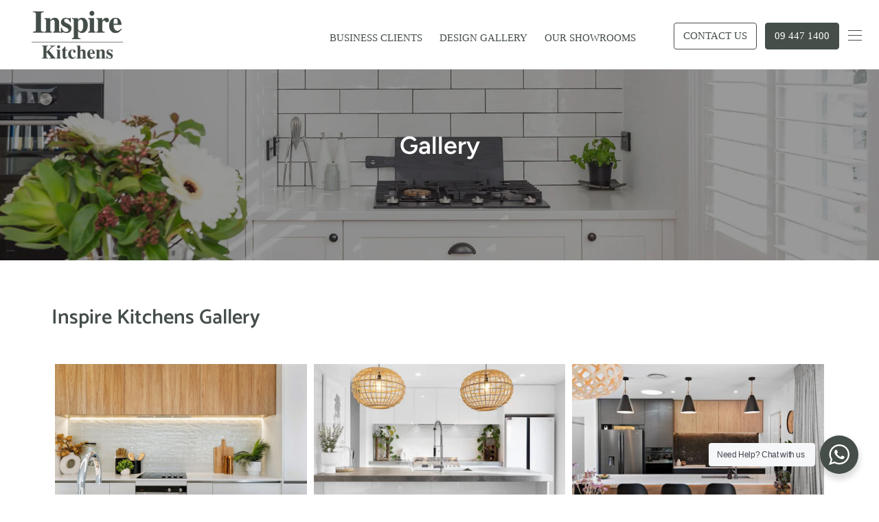

--- FILE ---
content_type: text/html; charset=utf-8
request_url: https://ikitchen.co.nz/pages/gallery
body_size: 28270
content:


 <!DOCTYPE html>
<html lang="en-NZ"> <head> <!-- Google Tag Manager --> <script>(function(w,d,s,l,i){w[l]=w[l]||[];w[l].push({'gtm.start':
  new Date().getTime(),event:'gtm.js'});var f=d.getElementsByTagName(s)[0],
  j=d.createElement(s),dl=l!='dataLayer'?'&l='+l:'';j.async=true;j.src=
  'https://www.googletagmanager.com/gtm.js?id='+i+dl;f.parentNode.insertBefore(j,f);
  })(window,document,'script','dataLayer','GTM-K3RTBM6');</script> <!-- End Google Tag Manager --> <link rel="stylesheet" href="//ikitchen.co.nz/cdn/shop/t/7/assets/bcpo-front.css?v=93633487887461209641763586628" media="print" onload="this.media='all'"> <noscript> <link rel="stylesheet" href="//ikitchen.co.nz/cdn/shop/t/7/assets/bcpo-front.css?v=93633487887461209641763586628"></noscript> <script>var bcpo_product=null;  var inventory_quantity = [];if(bcpo_product) { for (var i = 0; i <bcpo_product.variants.length; i += 1) { bcpo_product.variants[i].inventory_quantity = inventory_quantity[i]; }}window.bcpo = window.bcpo || {}; bcpo.cart = {"note":null,"attributes":{},"original_total_price":0,"total_price":0,"total_discount":0,"total_weight":0.0,"item_count":0,"items":[],"requires_shipping":false,"currency":"NZD","items_subtotal_price":0,"cart_level_discount_applications":[],"checkout_charge_amount":0}; bcpo.ogFormData = FormData;</script> <meta charset="utf-8"> <meta http-equiv="cleartype" content="on"> <meta name="robots" content="index,follow"> <meta property="og:image" content="https://cdn.shopify.com/s/files/1/0227/7303/9181/files/ikitchens.jpg" /> <meta property="og:image:width" content="1200"> <meta property="og:image:height" content="630"> <!-- Mobile Specific Metas --> <meta name="HandheldFriendly" content="True"> <meta name="MobileOptimized" content="320"> <meta name="viewport" content="width=device-width,initial-scale=1"> <meta name="theme-color" content="#ffffff"> <meta name="google-site-verification" content="5krBAnOgN-T978RMzBdqLQiC8RPCpZFtjjYg3OkVODw" /> <meta name="google-site-verification" content="HQg8n0-zbF8gQTRBYVpcZziZ7yq_58k8bbTh04n6OMc" /> <!-- Existing logic for other pages --> <title>
    Gallery | Affordable Quality DIY Kitchens
 – Inspire Kitchens</title> <meta name="description" content="Explore our gallery to see beautifully designed kitchens featuring premium benchtops, cabinetry, and more from iKitchen&#39;s latest projects."> <title>
      Gallery | Affordable Quality DIY Kitchens</title> <!--link rel="preconnect dns-prefetch" href="https://fonts.shopifycdn.com" /--> <link rel="preconnect dns-prefetch" href="https://cdn.shopify.com" /> <link rel="preconnect dns-prefetch" href="https://v.shopify.com" /> <link rel="preconnect dns-prefetch" href="https://cdn.shopifycloud.com" /> <link rel="stylesheet" href="https://cdnjs.cloudflare.com/ajax/libs/fancybox/3.5.6/jquery.fancybox.css"> <!-- Stylesheets for Turbo 4.2.1 --> <link rel="stylesheet" href="//ikitchen.co.nz/cdn/shop/t/7/assets/styles.scss.css?v=181856856482461460621762207434" media="print" onload="this.media='all'"> <link rel="stylesheet" href="//ikitchen.co.nz/cdn/shop/t/7/assets/custom.css?v=24964891065736333611769121116" media="print" onload="this.media='all'"> <link rel="stylesheet" href="//ikitchen.co.nz/cdn/shop/t/7/assets/clearlite-pagespeed-cls.css?v=70081357317052531001738117585" media="print" onload="this.media='all'"> <link rel="stylesheet" href="//ikitchen.co.nz/cdn/shop/t/7/assets/font.css?v=112271945292615283061738117586" media="print" onload="this.media='all'"> <link rel="stylesheet" href="//ikitchen.co.nz/cdn/shop/t/7/assets/dynamic-s.css?v=7062479660200700011738719055" media="print" onload="this.media='all'"> <link rel="stylesheet" href="//ikitchen.co.nz/cdn/shop/t/7/assets/dynamic.css?v=125586374486975544271763587430" media="print" onload="this.media='all'"> <noscript> <link rel="stylesheet" href="//ikitchen.co.nz/cdn/shop/t/7/assets/styles.scss.css?v=181856856482461460621762207434"> <link rel="stylesheet" href="//ikitchen.co.nz/cdn/shop/t/7/assets/custom.css?v=24964891065736333611769121116"> <link rel="stylesheet" href="//ikitchen.co.nz/cdn/shop/t/7/assets/clearlite-pagespeed-cls.css?v=70081357317052531001738117585"> <link rel="stylesheet" href="//ikitchen.co.nz/cdn/shop/t/7/assets/font.css?v=112271945292615283061738117586"> <link rel="stylesheet" href="//ikitchen.co.nz/cdn/shop/t/7/assets/dynamic-s.css?v=7062479660200700011738719055"> <link rel="stylesheet" href="//ikitchen.co.nz/cdn/shop/t/7/assets/dynamic.css?v=125586374486975544271763587430"></noscript> <script>
      window.lazySizesConfig = window.lazySizesConfig || {};

      lazySizesConfig.expand = 300;
      lazySizesConfig.loadHidden = false;

      /*! lazysizes - v4.1.4 */
      !function(a,b){var c=b(a,a.document);a.lazySizes=c,"object"==typeof module&&module.exports&&(module.exports=c)}(window,function(a,b){"use strict";if(b.getElementsByClassName){var c,d,e=b.documentElement,f=a.Date,g=a.HTMLPictureElement,h="addEventListener",i="getAttribute",j=a[h],k=a.setTimeout,l=a.requestAnimationFrame||k,m=a.requestIdleCallback,n=/^picture$/i,o=["load","error","lazyincluded","_lazyloaded"],p={},q=Array.prototype.forEach,r=function(a,b){return p[b]||(p[b]=new RegExp("(\\s|^)"+b+"(\\s|$)")),p[b].test(a[i]("class")||"")&&p[b]},s=function(a,b){r(a,b)||a.setAttribute("class",(a[i]("class")||"").trim()+" "+b)},t=function(a,b){var c;(c=r(a,b))&&a.setAttribute("class",(a[i]("class")||"").replace(c," "))},u=function(a,b,c){var d=c?h:"removeEventListener";c&&u(a,b),o.forEach(function(c){a[d](c,b)})},v=function(a,d,e,f,g){var h=b.createEvent("Event");return e||(e={}),e.instance=c,h.initEvent(d,!f,!g),h.detail=e,a.dispatchEvent(h),h},w=function(b,c){var e;!g&&(e=a.picturefill||d.pf)?(c&&c.src&&!b[i]("srcset")&&b.setAttribute("srcset",c.src),e({reevaluate:!0,elements:[b]})):c&&c.src&&(b.src=c.src)},x=function(a,b){return(getComputedStyle(a,null)||{})[b]},y=function(a,b,c){for(c=c||a.offsetWidth;c<d.minSize&&b&&!a._lazysizesWidth;)c=b.offsetWidth,b=b.parentNode;return c},z=function(){var a,c,d=[],e=[],f=d,g=function(){var b=f;for(f=d.length?e:d,a=!0,c=!1;b.length;)b.shift()();a=!1},h=function(d,e){a&&!e?d.apply(this,arguments):(f.push(d),c||(c=!0,(b.hidden?k:l)(g)))};return h._lsFlush=g,h}(),A=function(a,b){return b?function(){z(a)}:function(){var b=this,c=arguments;z(function(){a.apply(b,c)})}},B=function(a){var b,c=0,e=d.throttleDelay,g=d.ricTimeout,h=function(){b=!1,c=f.now(),a()},i=m&&g>49?function(){m(h,{timeout:g}),g!==d.ricTimeout&&(g=d.ricTimeout)}:A(function(){k(h)},!0);return function(a){var d;(a=a===!0)&&(g=33),b||(b=!0,d=e-(f.now()-c),0>d&&(d=0),a||9>d?i():k(i,d))}},C=function(a){var b,c,d=99,e=function(){b=null,a()},g=function(){var a=f.now()-c;d>a?k(g,d-a):(m||e)(e)};return function(){c=f.now(),b||(b=k(g,d))}};!function(){var b,c={lazyClass:"lazyload",loadedClass:"lazyloaded",loadingClass:"lazyloading",preloadClass:"lazypreload",errorClass:"lazyerror",autosizesClass:"lazyautosizes",srcAttr:"data-src",srcsetAttr:"data-srcset",sizesAttr:"data-sizes",minSize:40,customMedia:{},init:!0,expFactor:1.5,hFac:.8,loadMode:2,loadHidden:!0,ricTimeout:0,throttleDelay:125};d=a.lazySizesConfig||a.lazysizesConfig||{};for(b in c)b in d||(d[b]=c[b]);a.lazySizesConfig=d,k(function(){d.init&&F()})}();var D=function(){var g,l,m,o,p,y,D,F,G,H,I,J,K,L,M=/^img$/i,N=/^iframe$/i,O="onscroll"in a&&!/(gle|ing)bot/.test(navigator.userAgent),P=0,Q=0,R=0,S=-1,T=function(a){R--,a&&a.target&&u(a.target,T),(!a||0>R||!a.target)&&(R=0)},U=function(a,c){var d,f=a,g="hidden"==x(b.body,"visibility")||"hidden"!=x(a.parentNode,"visibility")&&"hidden"!=x(a,"visibility");for(F-=c,I+=c,G-=c,H+=c;g&&(f=f.offsetParent)&&f!=b.body&&f!=e;)g=(x(f,"opacity")||1)>0,g&&"visible"!=x(f,"overflow")&&(d=f.getBoundingClientRect(),g=H>d.left&&G<d.right&&I>d.top-1&&F<d.bottom+1);return g},V=function(){var a,f,h,j,k,m,n,p,q,r=c.elements;if((o=d.loadMode)&&8>R&&(a=r.length)){f=0,S++,null==K&&("expand"in d||(d.expand=e.clientHeight>500&&e.clientWidth>500?500:370),J=d.expand,K=J*d.expFactor),K>Q&&1>R&&S>2&&o>2&&!b.hidden?(Q=K,S=0):Q=o>1&&S>1&&6>R?J:P;for(;a>f;f++)if(r[f]&&!r[f]._lazyRace)if(O)if((p=r[f][i]("data-expand"))&&(m=1*p)||(m=Q),q!==m&&(y=innerWidth+m*L,D=innerHeight+m,n=-1*m,q=m),h=r[f].getBoundingClientRect(),(I=h.bottom)>=n&&(F=h.top)<=D&&(H=h.right)>=n*L&&(G=h.left)<=y&&(I||H||G||F)&&(d.loadHidden||"hidden"!=x(r[f],"visibility"))&&(l&&3>R&&!p&&(3>o||4>S)||U(r[f],m))){if(ba(r[f]),k=!0,R>9)break}else!k&&l&&!j&&4>R&&4>S&&o>2&&(g[0]||d.preloadAfterLoad)&&(g[0]||!p&&(I||H||G||F||"auto"!=r[f][i](d.sizesAttr)))&&(j=g[0]||r[f]);else ba(r[f]);j&&!k&&ba(j)}},W=B(V),X=function(a){s(a.target,d.loadedClass),t(a.target,d.loadingClass),u(a.target,Z),v(a.target,"lazyloaded")},Y=A(X),Z=function(a){Y({target:a.target})},$=function(a,b){try{a.contentWindow.location.replace(b)}catch(c){a.src=b}},_=function(a){var b,c=a[i](d.srcsetAttr);(b=d.customMedia[a[i]("data-media")||a[i]("media")])&&a.setAttribute("media",b),c&&a.setAttribute("srcset",c)},aa=A(function(a,b,c,e,f){var g,h,j,l,o,p;(o=v(a,"lazybeforeunveil",b)).defaultPrevented||(e&&(c?s(a,d.autosizesClass):a.setAttribute("sizes",e)),h=a[i](d.srcsetAttr),g=a[i](d.srcAttr),f&&(j=a.parentNode,l=j&&n.test(j.nodeName||"")),p=b.firesLoad||"src"in a&&(h||g||l),o={target:a},p&&(u(a,T,!0),clearTimeout(m),m=k(T,2500),s(a,d.loadingClass),u(a,Z,!0)),l&&q.call(j.getElementsByTagName("source"),_),h?a.setAttribute("srcset",h):g&&!l&&(N.test(a.nodeName)?$(a,g):a.src=g),f&&(h||l)&&w(a,{src:g})),a._lazyRace&&delete a._lazyRace,t(a,d.lazyClass),z(function(){(!p||a.complete&&a.naturalWidth>1)&&(p?T(o):R--,X(o))},!0)}),ba=function(a){var b,c=M.test(a.nodeName),e=c&&(a[i](d.sizesAttr)||a[i]("sizes")),f="auto"==e;(!f&&l||!c||!a[i]("src")&&!a.srcset||a.complete||r(a,d.errorClass)||!r(a,d.lazyClass))&&(b=v(a,"lazyunveilread").detail,f&&E.updateElem(a,!0,a.offsetWidth),a._lazyRace=!0,R++,aa(a,b,f,e,c))},ca=function(){if(!l){if(f.now()-p<999)return void k(ca,999);var a=C(function(){d.loadMode=3,W()});l=!0,d.loadMode=3,W(),j("scroll",function(){3==d.loadMode&&(d.loadMode=2),a()},!0)}};return{_:function(){p=f.now(),c.elements=b.getElementsByClassName(d.lazyClass),g=b.getElementsByClassName(d.lazyClass+" "+d.preloadClass),L=d.hFac,j("scroll",W,!0),j("resize",W,!0),a.MutationObserver?new MutationObserver(W).observe(e,{childList:!0,subtree:!0,attributes:!0}):(e[h]("DOMNodeInserted",W,!0),e[h]("DOMAttrModified",W,!0),setInterval(W,999)),j("hashchange",W,!0),["focus","mouseover","click","load","transitionend","animationend","webkitAnimationEnd"].forEach(function(a){b[h](a,W,!0)}),/d$|^c/.test(b.readyState)?ca():(j("load",ca),b[h]("DOMContentLoaded",W),k(ca,2e4)),c.elements.length?(V(),z._lsFlush()):W()},checkElems:W,unveil:ba}}(),E=function(){var a,c=A(function(a,b,c,d){var e,f,g;if(a._lazysizesWidth=d,d+="px",a.setAttribute("sizes",d),n.test(b.nodeName||""))for(e=b.getElementsByTagName("source"),f=0,g=e.length;g>f;f++)e[f].setAttribute("sizes",d);c.detail.dataAttr||w(a,c.detail)}),e=function(a,b,d){var e,f=a.parentNode;f&&(d=y(a,f,d),e=v(a,"lazybeforesizes",{width:d,dataAttr:!!b}),e.defaultPrevented||(d=e.detail.width,d&&d!==a._lazysizesWidth&&c(a,f,e,d)))},f=function(){var b,c=a.length;if(c)for(b=0;c>b;b++)e(a[b])},g=C(f);return{_:function(){a=b.getElementsByClassName(d.autosizesClass),j("resize",g)},checkElems:g,updateElem:e}}(),F=function(){F.i||(F.i=!0,E._(),D._())};return c={cfg:d,autoSizer:E,loader:D,init:F,uP:w,aC:s,rC:t,hC:r,fire:v,gW:y,rAF:z}}});

      /*! lazysizes - v4.1.4 */
      !function(a,b){var c=function(){b(a.lazySizes),a.removeEventListener("lazyunveilread",c,!0)};b=b.bind(null,a,a.document),"object"==typeof module&&module.exports?b(require("lazysizes")):a.lazySizes?c():a.addEventListener("lazyunveilread",c,!0)}(window,function(a,b,c){"use strict";function d(){this.ratioElems=b.getElementsByClassName("lazyaspectratio"),this._setupEvents(),this.processImages()}if(a.addEventListener){var e,f,g,h=Array.prototype.forEach,i=/^picture$/i,j="data-aspectratio",k="img["+j+"]",l=function(b){return a.matchMedia?(l=function(a){return!a||(matchMedia(a)||{}).matches})(b):a.Modernizr&&Modernizr.mq?!b||Modernizr.mq(b):!b},m=c.aC,n=c.rC,o=c.cfg;d.prototype={_setupEvents:function(){var a=this,c=function(b){b.naturalWidth<36?a.addAspectRatio(b,!0):a.removeAspectRatio(b,!0)},d=function(){a.processImages()};b.addEventListener("load",function(a){a.target.getAttribute&&a.target.getAttribute(j)&&c(a.target)},!0),addEventListener("resize",function(){var b,d=function(){h.call(a.ratioElems,c)};return function(){clearTimeout(b),b=setTimeout(d,99)}}()),b.addEventListener("DOMContentLoaded",d),addEventListener("load",d)},processImages:function(a){var c,d;a||(a=b),c="length"in a&&!a.nodeName?a:a.querySelectorAll(k);for(d=0;d<c.length;d++)c[d].naturalWidth>36?this.removeAspectRatio(c[d]):this.addAspectRatio(c[d])},getSelectedRatio:function(a){var b,c,d,e,f,g=a.parentNode;if(g&&i.test(g.nodeName||""))for(d=g.getElementsByTagName("source"),b=0,c=d.length;c>b;b++)if(e=d[b].getAttribute("data-media")||d[b].getAttribute("media"),o.customMedia[e]&&(e=o.customMedia[e]),l(e)){f=d[b].getAttribute(j);break}return f||a.getAttribute(j)||""},parseRatio:function(){var a=/^\s*([+\d\.]+)(\s*[\/x]\s*([+\d\.]+))?\s*$/,b={};return function(c){var d;return!b[c]&&(d=c.match(a))&&(d[3]?b[c]=d[1]/d[3]:b[c]=1*d[1]),b[c]}}(),addAspectRatio:function(b,c){var d,e=b.offsetWidth,f=b.offsetHeight;return c||m(b,"lazyaspectratio"),36>e&&0>=f?void((e||f&&a.console)&&console.log("Define width or height of image, so we can calculate the other dimension")):(d=this.getSelectedRatio(b),d=this.parseRatio(d),void(d&&(e?b.style.height=e/d+"px":b.style.width=f*d+"px")))},removeAspectRatio:function(a){n(a,"lazyaspectratio"),a.style.height="",a.style.width="",a.removeAttribute(j)}},f=function(){g=a.jQuery||a.Zepto||a.shoestring||a.$,g&&g.fn&&!g.fn.imageRatio&&g.fn.filter&&g.fn.add&&g.fn.find?g.fn.imageRatio=function(){return e.processImages(this.find(k).add(this.filter(k))),this}:g=!1},f(),setTimeout(f),e=new d,a.imageRatio=e,"object"==typeof module&&module.exports?module.exports=e:"function"==typeof define&&define.amd&&define(e)}});

        /*! lazysizes - v4.1.5 */
        !function(a,b){var c=function(){b(a.lazySizes),a.removeEventListener("lazyunveilread",c,!0)};b=b.bind(null,a,a.document),"object"==typeof module&&module.exports?b(require("lazysizes")):a.lazySizes?c():a.addEventListener("lazyunveilread",c,!0)}(window,function(a,b,c){"use strict";if(a.addEventListener){var d=/\s+/g,e=/\s*\|\s+|\s+\|\s*/g,f=/^(.+?)(?:\s+\[\s*(.+?)\s*\])(?:\s+\[\s*(.+?)\s*\])?$/,g=/^\s*\(*\s*type\s*:\s*(.+?)\s*\)*\s*$/,h=/\(|\)|'/,i={contain:1,cover:1},j=function(a){var b=c.gW(a,a.parentNode);return(!a._lazysizesWidth||b>a._lazysizesWidth)&&(a._lazysizesWidth=b),a._lazysizesWidth},k=function(a){var b;return b=(getComputedStyle(a)||{getPropertyValue:function(){}}).getPropertyValue("background-size"),!i[b]&&i[a.style.backgroundSize]&&(b=a.style.backgroundSize),b},l=function(a,b){if(b){var c=b.match(g);c&&c[1]?a.setAttribute("type",c[1]):a.setAttribute("media",lazySizesConfig.customMedia[b]||b)}},m=function(a,c,g){var h=b.createElement("picture"),i=c.getAttribute(lazySizesConfig.sizesAttr),j=c.getAttribute("data-ratio"),k=c.getAttribute("data-optimumx");c._lazybgset&&c._lazybgset.parentNode==c&&c.removeChild(c._lazybgset),Object.defineProperty(g,"_lazybgset",{value:c,writable:!0}),Object.defineProperty(c,"_lazybgset",{value:h,writable:!0}),a=a.replace(d," ").split(e),h.style.display="none",g.className=lazySizesConfig.lazyClass,1!=a.length||i||(i="auto"),a.forEach(function(a){var c,d=b.createElement("source");i&&"auto"!=i&&d.setAttribute("sizes",i),(c=a.match(f))?(d.setAttribute(lazySizesConfig.srcsetAttr,c[1]),l(d,c[2]),l(d,c[3])):d.setAttribute(lazySizesConfig.srcsetAttr,a),h.appendChild(d)}),i&&(g.setAttribute(lazySizesConfig.sizesAttr,i),c.removeAttribute(lazySizesConfig.sizesAttr),c.removeAttribute("sizes")),k&&g.setAttribute("data-optimumx",k),j&&g.setAttribute("data-ratio",j),h.appendChild(g),c.appendChild(h)},n=function(a){if(a.target._lazybgset){var b=a.target,d=b._lazybgset,e=b.currentSrc||b.src;if(e){var f=c.fire(d,"bgsetproxy",{src:e,useSrc:h.test(e)?JSON.stringify(e):e});f.defaultPrevented||(d.style.backgroundImage="url("+f.detail.useSrc+")")}b._lazybgsetLoading&&(c.fire(d,"_lazyloaded",{},!1,!0),delete b._lazybgsetLoading)}};addEventListener("lazybeforeunveil",function(a){var d,e,f;!a.defaultPrevented&&(d=a.target.getAttribute("data-bgset"))&&(f=a.target,e=b.createElement("img"),e.alt="",e._lazybgsetLoading=!0,a.detail.firesLoad=!0,m(d,f,e),setTimeout(function(){c.loader.unveil(e),c.rAF(function(){c.fire(e,"_lazyloaded",{},!0,!0),e.complete&&n({target:e})})}))}),b.addEventListener("load",n,!0),a.addEventListener("lazybeforesizes",function(a){if(a.detail.instance==c&&a.target._lazybgset&&a.detail.dataAttr){var b=a.target._lazybgset,d=k(b);i[d]&&(a.target._lazysizesParentFit=d,c.rAF(function(){a.target.setAttribute("data-parent-fit",d),a.target._lazysizesParentFit&&delete a.target._lazysizesParentFit}))}},!0),b.documentElement.addEventListener("lazybeforesizes",function(a){!a.defaultPrevented&&a.target._lazybgset&&a.detail.instance==c&&(a.detail.width=j(a.target._lazybgset))})}});</script> <meta name="description" content="Explore our gallery to see beautifully designed kitchens featuring premium benchtops, cabinetry, and more from iKitchen&#39;s latest projects." /> <link rel="shortcut icon" type="image/x-icon" href="//ikitchen.co.nz/cdn/shop/files/inspurefavicon_180x180.png?v=1740538870"> <link rel="apple-touch-icon" href="//ikitchen.co.nz/cdn/shop/files/inspurefavicon_180x180.png?v=1740538870"/> <link rel="apple-touch-icon" sizes="57x57" href="//ikitchen.co.nz/cdn/shop/files/inspurefavicon_57x57.png?v=1740538870"/> <link rel="apple-touch-icon" sizes="60x60" href="//ikitchen.co.nz/cdn/shop/files/inspurefavicon_60x60.png?v=1740538870"/> <link rel="apple-touch-icon" sizes="72x72" href="//ikitchen.co.nz/cdn/shop/files/inspurefavicon_72x72.png?v=1740538870"/> <link rel="apple-touch-icon" sizes="76x76" href="//ikitchen.co.nz/cdn/shop/files/inspurefavicon_76x76.png?v=1740538870"/> <link rel="apple-touch-icon" sizes="114x114" href="//ikitchen.co.nz/cdn/shop/files/inspurefavicon_114x114.png?v=1740538870"/> <link rel="apple-touch-icon" sizes="180x180" href="//ikitchen.co.nz/cdn/shop/files/inspurefavicon_180x180.png?v=1740538870"/> <link rel="apple-touch-icon" sizes="228x228" href="//ikitchen.co.nz/cdn/shop/files/inspurefavicon_228x228.png?v=1740538870"/> <link rel="canonical" href="https://ikitchen.co.nz/pages/gallery" /> <!-- "snippets/buddha-megamenu-before.liquid" was not rendered, the associated app was uninstalled --> <!-- "snippets/buddha-megamenu.liquid" was not rendered, the associated app was uninstalled --> <script>window.performance && window.performance.mark && window.performance.mark('shopify.content_for_header.start');</script><meta name="google-site-verification" content="GJ8E36mTt_pKr5AuHU1rvMQ4p2D09Eym4GwmHYbDMBA">
<meta id="shopify-digital-wallet" name="shopify-digital-wallet" content="/22773039181/digital_wallets/dialog">
<script async="async" src="/checkouts/internal/preloads.js?locale=en-NZ"></script>
<script id="shopify-features" type="application/json">{"accessToken":"d75fb901b916b39425b47d8ec3f6a301","betas":["rich-media-storefront-analytics"],"domain":"ikitchen.co.nz","predictiveSearch":true,"shopId":22773039181,"locale":"en"}</script>
<script>var Shopify = Shopify || {};
Shopify.shop = "ikitchen-fabricdigital.myshopify.com";
Shopify.locale = "en";
Shopify.currency = {"active":"NZD","rate":"1.0"};
Shopify.country = "NZ";
Shopify.theme = {"name":"iKitchen: Stage 2 Web Updates","id":133086576717,"schema_name":"Turbo","schema_version":"4.2.1","theme_store_id":null,"role":"main"};
Shopify.theme.handle = "null";
Shopify.theme.style = {"id":null,"handle":null};
Shopify.cdnHost = "ikitchen.co.nz/cdn";
Shopify.routes = Shopify.routes || {};
Shopify.routes.root = "/";</script>
<script type="module">!function(o){(o.Shopify=o.Shopify||{}).modules=!0}(window);</script>
<script>!function(o){function n(){var o=[];function n(){o.push(Array.prototype.slice.apply(arguments))}return n.q=o,n}var t=o.Shopify=o.Shopify||{};t.loadFeatures=n(),t.autoloadFeatures=n()}(window);</script>
<script id="shop-js-analytics" type="application/json">{"pageType":"page"}</script>
<script defer="defer" async type="module" src="//ikitchen.co.nz/cdn/shopifycloud/shop-js/modules/v2/client.init-shop-cart-sync_WVOgQShq.en.esm.js"></script>
<script defer="defer" async type="module" src="//ikitchen.co.nz/cdn/shopifycloud/shop-js/modules/v2/chunk.common_C_13GLB1.esm.js"></script>
<script defer="defer" async type="module" src="//ikitchen.co.nz/cdn/shopifycloud/shop-js/modules/v2/chunk.modal_CLfMGd0m.esm.js"></script>
<script type="module">
  await import("//ikitchen.co.nz/cdn/shopifycloud/shop-js/modules/v2/client.init-shop-cart-sync_WVOgQShq.en.esm.js");
await import("//ikitchen.co.nz/cdn/shopifycloud/shop-js/modules/v2/chunk.common_C_13GLB1.esm.js");
await import("//ikitchen.co.nz/cdn/shopifycloud/shop-js/modules/v2/chunk.modal_CLfMGd0m.esm.js");

  window.Shopify.SignInWithShop?.initShopCartSync?.({"fedCMEnabled":true,"windoidEnabled":true});

</script>
<script id="__st">var __st={"a":22773039181,"offset":46800,"reqid":"b240ad18-5a1c-4a13-9c47-a7d68b332c15-1769677401","pageurl":"ikitchen.co.nz\/pages\/gallery","s":"pages-39560577101","u":"532668ecca27","p":"page","rtyp":"page","rid":39560577101};</script>
<script>window.ShopifyPaypalV4VisibilityTracking = true;</script>
<script id="captcha-bootstrap">!function(){'use strict';const t='contact',e='account',n='new_comment',o=[[t,t],['blogs',n],['comments',n],[t,'customer']],c=[[e,'customer_login'],[e,'guest_login'],[e,'recover_customer_password'],[e,'create_customer']],r=t=>t.map((([t,e])=>`form[action*='/${t}']:not([data-nocaptcha='true']) input[name='form_type'][value='${e}']`)).join(','),a=t=>()=>t?[...document.querySelectorAll(t)].map((t=>t.form)):[];function s(){const t=[...o],e=r(t);return a(e)}const i='password',u='form_key',d=['recaptcha-v3-token','g-recaptcha-response','h-captcha-response',i],f=()=>{try{return window.sessionStorage}catch{return}},m='__shopify_v',_=t=>t.elements[u];function p(t,e,n=!1){try{const o=window.sessionStorage,c=JSON.parse(o.getItem(e)),{data:r}=function(t){const{data:e,action:n}=t;return t[m]||n?{data:e,action:n}:{data:t,action:n}}(c);for(const[e,n]of Object.entries(r))t.elements[e]&&(t.elements[e].value=n);n&&o.removeItem(e)}catch(o){console.error('form repopulation failed',{error:o})}}const l='form_type',E='cptcha';function T(t){t.dataset[E]=!0}const w=window,h=w.document,L='Shopify',v='ce_forms',y='captcha';let A=!1;((t,e)=>{const n=(g='f06e6c50-85a8-45c8-87d0-21a2b65856fe',I='https://cdn.shopify.com/shopifycloud/storefront-forms-hcaptcha/ce_storefront_forms_captcha_hcaptcha.v1.5.2.iife.js',D={infoText:'Protected by hCaptcha',privacyText:'Privacy',termsText:'Terms'},(t,e,n)=>{const o=w[L][v],c=o.bindForm;if(c)return c(t,g,e,D).then(n);var r;o.q.push([[t,g,e,D],n]),r=I,A||(h.body.append(Object.assign(h.createElement('script'),{id:'captcha-provider',async:!0,src:r})),A=!0)});var g,I,D;w[L]=w[L]||{},w[L][v]=w[L][v]||{},w[L][v].q=[],w[L][y]=w[L][y]||{},w[L][y].protect=function(t,e){n(t,void 0,e),T(t)},Object.freeze(w[L][y]),function(t,e,n,w,h,L){const[v,y,A,g]=function(t,e,n){const i=e?o:[],u=t?c:[],d=[...i,...u],f=r(d),m=r(i),_=r(d.filter((([t,e])=>n.includes(e))));return[a(f),a(m),a(_),s()]}(w,h,L),I=t=>{const e=t.target;return e instanceof HTMLFormElement?e:e&&e.form},D=t=>v().includes(t);t.addEventListener('submit',(t=>{const e=I(t);if(!e)return;const n=D(e)&&!e.dataset.hcaptchaBound&&!e.dataset.recaptchaBound,o=_(e),c=g().includes(e)&&(!o||!o.value);(n||c)&&t.preventDefault(),c&&!n&&(function(t){try{if(!f())return;!function(t){const e=f();if(!e)return;const n=_(t);if(!n)return;const o=n.value;o&&e.removeItem(o)}(t);const e=Array.from(Array(32),(()=>Math.random().toString(36)[2])).join('');!function(t,e){_(t)||t.append(Object.assign(document.createElement('input'),{type:'hidden',name:u})),t.elements[u].value=e}(t,e),function(t,e){const n=f();if(!n)return;const o=[...t.querySelectorAll(`input[type='${i}']`)].map((({name:t})=>t)),c=[...d,...o],r={};for(const[a,s]of new FormData(t).entries())c.includes(a)||(r[a]=s);n.setItem(e,JSON.stringify({[m]:1,action:t.action,data:r}))}(t,e)}catch(e){console.error('failed to persist form',e)}}(e),e.submit())}));const S=(t,e)=>{t&&!t.dataset[E]&&(n(t,e.some((e=>e===t))),T(t))};for(const o of['focusin','change'])t.addEventListener(o,(t=>{const e=I(t);D(e)&&S(e,y())}));const B=e.get('form_key'),M=e.get(l),P=B&&M;t.addEventListener('DOMContentLoaded',(()=>{const t=y();if(P)for(const e of t)e.elements[l].value===M&&p(e,B);[...new Set([...A(),...v().filter((t=>'true'===t.dataset.shopifyCaptcha))])].forEach((e=>S(e,t)))}))}(h,new URLSearchParams(w.location.search),n,t,e,['guest_login'])})(!0,!0)}();</script>
<script integrity="sha256-4kQ18oKyAcykRKYeNunJcIwy7WH5gtpwJnB7kiuLZ1E=" data-source-attribution="shopify.loadfeatures" defer="defer" src="//ikitchen.co.nz/cdn/shopifycloud/storefront/assets/storefront/load_feature-a0a9edcb.js" crossorigin="anonymous"></script>
<script data-source-attribution="shopify.dynamic_checkout.dynamic.init">var Shopify=Shopify||{};Shopify.PaymentButton=Shopify.PaymentButton||{isStorefrontPortableWallets:!0,init:function(){window.Shopify.PaymentButton.init=function(){};var t=document.createElement("script");t.src="https://ikitchen.co.nz/cdn/shopifycloud/portable-wallets/latest/portable-wallets.en.js",t.type="module",document.head.appendChild(t)}};
</script>
<script data-source-attribution="shopify.dynamic_checkout.buyer_consent">
  function portableWalletsHideBuyerConsent(e){var t=document.getElementById("shopify-buyer-consent"),n=document.getElementById("shopify-subscription-policy-button");t&&n&&(t.classList.add("hidden"),t.setAttribute("aria-hidden","true"),n.removeEventListener("click",e))}function portableWalletsShowBuyerConsent(e){var t=document.getElementById("shopify-buyer-consent"),n=document.getElementById("shopify-subscription-policy-button");t&&n&&(t.classList.remove("hidden"),t.removeAttribute("aria-hidden"),n.addEventListener("click",e))}window.Shopify?.PaymentButton&&(window.Shopify.PaymentButton.hideBuyerConsent=portableWalletsHideBuyerConsent,window.Shopify.PaymentButton.showBuyerConsent=portableWalletsShowBuyerConsent);
</script>
<script data-source-attribution="shopify.dynamic_checkout.cart.bootstrap">document.addEventListener("DOMContentLoaded",(function(){function t(){return document.querySelector("shopify-accelerated-checkout-cart, shopify-accelerated-checkout")}if(t())Shopify.PaymentButton.init();else{new MutationObserver((function(e,n){t()&&(Shopify.PaymentButton.init(),n.disconnect())})).observe(document.body,{childList:!0,subtree:!0})}}));
</script>

<script>window.performance && window.performance.mark && window.performance.mark('shopify.content_for_header.end');</script><script>window._usfTheme={
    id:108143476893,
    name:"Turbo",
    version:"4.2.1",
    vendor:"Out of the Sandbox",
    applied:1,
    assetUrl:"//ikitchen.co.nz/cdn/shop/t/7/assets/usf-boot.js?v=25275715553864386891738117586"
};
window._usfCustomerTags = null;
window._usfCollectionId = null;
window._usfCollectionDefaultSort = null;
window.usf = { settings:  };</script>
<script src="//ikitchen.co.nz/cdn/shop/t/7/assets/usf-boot.js?v=25275715553864386891738117586" async></script>



    

<meta name="author" content="Inspire Kitchens">
<meta property="og:url" content="https://ikitchen.co.nz/pages/gallery">
<meta property="og:site_name" content="Inspire Kitchens"> <meta property="og:type" content="article"> <meta property="og:title" content="Kitchen Gallery"> <meta property="og:image" content="https://cdn.shopify.com/s/files/1/0227/7303/9181/files/027_Open2view_ID497589-23_Headley_480x480.jpg?v=1618781292"> <meta property="og:image:secure_url" content="https://cdn.shopify.com/s/files/1/0227/7303/9181/files/027_Open2view_ID497589-23_Headley_480x480.jpg?v=1618781292"> <meta property="og:description" content="Explore our gallery to see beautifully designed kitchens featuring premium benchtops, cabinetry, and more from iKitchen&#39;s latest projects.">




<meta name="twitter:card" content="summary"> <style>
      .sidebar {
  height: 100%;
  width: 0;
  position: fixed;
  z-index: 1;
  top: 0;
  left: 0;
  background-color: #111;
  overflow-x: hidden;
  transition: 0.5s;
  padding-top: 60px;
}

.sidebar a {
  padding: 8px 8px 8px 32px;
  text-decoration: none;
  font-size: 25px;
  color: #818181;
  display: block;
  transition: 0.3s;
}

.sidebar a:hover {
  color: #f1f1f1;
}

.sidebar .closebtn {
  position: absolute;
  top: 0;
  right: 25px;
  font-size: 36px;
  margin-left: 50px;
}

.openbtn {
  font-size: 20px;
  cursor: pointer;
  background-color: #111;
  color: white;
  padding: 10px 15px;
  border: none;
}

.openbtn:hover {
  background-color: #444;
}</style>
  
   
<script src="//staticxx.s3.amazonaws.com/aio_stats_lib_v1.min.js?v=1.0"></script> <script>
  	window._usfGetProductDescription = 1</script> <script>
    var appElement = document.getElementById('beappjs-wrapper-ct');
    if (appElement) {
        appElement.style.display = 'block';
    }</script>

  





<link href="//ikitchen.co.nz/cdn/shop/t/7/assets/custom-fields.css?v=22656201399655097251738117585" rel="stylesheet" type="text/css" media="all" />
<script src="//ikitchen.co.nz/cdn/shop/t/7/assets/custom-fields-widgets.js?v=2706296677974789471738117585" defer="defer"></script> <!-- Meta Pixel Code -->

<script>

!function(f,b,e,v,n,t,s)

{if(f.fbq)return;n=f.fbq=function(){n.callMethod?

n.callMethod.apply(n,arguments):n.queue.push(arguments)};

if(!f._fbq)f._fbq=n;n.push=n;n.loaded=!0;n.version='2.0';

n.queue=[];t=b.createElement(e);t.async=!0;

t.src=v;s=b.getElementsByTagName(e)[0];

s.parentNode.insertBefore(t,s)}(window,document,'script',

'https://connect.facebook.net/en_US/fbevents.js');

fbq('init', '2525544541043335'); 

fbq('track', 'PageView');

</script>

<noscript>

<img height="1" width="1"

src="https://www.facebook.com/tr?id=2525544541043335&ev=PageView

&noscript=1"/>

</noscript>

<!-- End Meta Pixel Code -->
<link href="https://monorail-edge.shopifysvc.com" rel="dns-prefetch">
<script>(function(){if ("sendBeacon" in navigator && "performance" in window) {try {var session_token_from_headers = performance.getEntriesByType('navigation')[0].serverTiming.find(x => x.name == '_s').description;} catch {var session_token_from_headers = undefined;}var session_cookie_matches = document.cookie.match(/_shopify_s=([^;]*)/);var session_token_from_cookie = session_cookie_matches && session_cookie_matches.length === 2 ? session_cookie_matches[1] : "";var session_token = session_token_from_headers || session_token_from_cookie || "";function handle_abandonment_event(e) {var entries = performance.getEntries().filter(function(entry) {return /monorail-edge.shopifysvc.com/.test(entry.name);});if (!window.abandonment_tracked && entries.length === 0) {window.abandonment_tracked = true;var currentMs = Date.now();var navigation_start = performance.timing.navigationStart;var payload = {shop_id: 22773039181,url: window.location.href,navigation_start,duration: currentMs - navigation_start,session_token,page_type: "page"};window.navigator.sendBeacon("https://monorail-edge.shopifysvc.com/v1/produce", JSON.stringify({schema_id: "online_store_buyer_site_abandonment/1.1",payload: payload,metadata: {event_created_at_ms: currentMs,event_sent_at_ms: currentMs}}));}}window.addEventListener('pagehide', handle_abandonment_event);}}());</script>
<script id="web-pixels-manager-setup">(function e(e,d,r,n,o){if(void 0===o&&(o={}),!Boolean(null===(a=null===(i=window.Shopify)||void 0===i?void 0:i.analytics)||void 0===a?void 0:a.replayQueue)){var i,a;window.Shopify=window.Shopify||{};var t=window.Shopify;t.analytics=t.analytics||{};var s=t.analytics;s.replayQueue=[],s.publish=function(e,d,r){return s.replayQueue.push([e,d,r]),!0};try{self.performance.mark("wpm:start")}catch(e){}var l=function(){var e={modern:/Edge?\/(1{2}[4-9]|1[2-9]\d|[2-9]\d{2}|\d{4,})\.\d+(\.\d+|)|Firefox\/(1{2}[4-9]|1[2-9]\d|[2-9]\d{2}|\d{4,})\.\d+(\.\d+|)|Chrom(ium|e)\/(9{2}|\d{3,})\.\d+(\.\d+|)|(Maci|X1{2}).+ Version\/(15\.\d+|(1[6-9]|[2-9]\d|\d{3,})\.\d+)([,.]\d+|)( \(\w+\)|)( Mobile\/\w+|) Safari\/|Chrome.+OPR\/(9{2}|\d{3,})\.\d+\.\d+|(CPU[ +]OS|iPhone[ +]OS|CPU[ +]iPhone|CPU IPhone OS|CPU iPad OS)[ +]+(15[._]\d+|(1[6-9]|[2-9]\d|\d{3,})[._]\d+)([._]\d+|)|Android:?[ /-](13[3-9]|1[4-9]\d|[2-9]\d{2}|\d{4,})(\.\d+|)(\.\d+|)|Android.+Firefox\/(13[5-9]|1[4-9]\d|[2-9]\d{2}|\d{4,})\.\d+(\.\d+|)|Android.+Chrom(ium|e)\/(13[3-9]|1[4-9]\d|[2-9]\d{2}|\d{4,})\.\d+(\.\d+|)|SamsungBrowser\/([2-9]\d|\d{3,})\.\d+/,legacy:/Edge?\/(1[6-9]|[2-9]\d|\d{3,})\.\d+(\.\d+|)|Firefox\/(5[4-9]|[6-9]\d|\d{3,})\.\d+(\.\d+|)|Chrom(ium|e)\/(5[1-9]|[6-9]\d|\d{3,})\.\d+(\.\d+|)([\d.]+$|.*Safari\/(?![\d.]+ Edge\/[\d.]+$))|(Maci|X1{2}).+ Version\/(10\.\d+|(1[1-9]|[2-9]\d|\d{3,})\.\d+)([,.]\d+|)( \(\w+\)|)( Mobile\/\w+|) Safari\/|Chrome.+OPR\/(3[89]|[4-9]\d|\d{3,})\.\d+\.\d+|(CPU[ +]OS|iPhone[ +]OS|CPU[ +]iPhone|CPU IPhone OS|CPU iPad OS)[ +]+(10[._]\d+|(1[1-9]|[2-9]\d|\d{3,})[._]\d+)([._]\d+|)|Android:?[ /-](13[3-9]|1[4-9]\d|[2-9]\d{2}|\d{4,})(\.\d+|)(\.\d+|)|Mobile Safari.+OPR\/([89]\d|\d{3,})\.\d+\.\d+|Android.+Firefox\/(13[5-9]|1[4-9]\d|[2-9]\d{2}|\d{4,})\.\d+(\.\d+|)|Android.+Chrom(ium|e)\/(13[3-9]|1[4-9]\d|[2-9]\d{2}|\d{4,})\.\d+(\.\d+|)|Android.+(UC? ?Browser|UCWEB|U3)[ /]?(15\.([5-9]|\d{2,})|(1[6-9]|[2-9]\d|\d{3,})\.\d+)\.\d+|SamsungBrowser\/(5\.\d+|([6-9]|\d{2,})\.\d+)|Android.+MQ{2}Browser\/(14(\.(9|\d{2,})|)|(1[5-9]|[2-9]\d|\d{3,})(\.\d+|))(\.\d+|)|K[Aa][Ii]OS\/(3\.\d+|([4-9]|\d{2,})\.\d+)(\.\d+|)/},d=e.modern,r=e.legacy,n=navigator.userAgent;return n.match(d)?"modern":n.match(r)?"legacy":"unknown"}(),u="modern"===l?"modern":"legacy",c=(null!=n?n:{modern:"",legacy:""})[u],f=function(e){return[e.baseUrl,"/wpm","/b",e.hashVersion,"modern"===e.buildTarget?"m":"l",".js"].join("")}({baseUrl:d,hashVersion:r,buildTarget:u}),m=function(e){var d=e.version,r=e.bundleTarget,n=e.surface,o=e.pageUrl,i=e.monorailEndpoint;return{emit:function(e){var a=e.status,t=e.errorMsg,s=(new Date).getTime(),l=JSON.stringify({metadata:{event_sent_at_ms:s},events:[{schema_id:"web_pixels_manager_load/3.1",payload:{version:d,bundle_target:r,page_url:o,status:a,surface:n,error_msg:t},metadata:{event_created_at_ms:s}}]});if(!i)return console&&console.warn&&console.warn("[Web Pixels Manager] No Monorail endpoint provided, skipping logging."),!1;try{return self.navigator.sendBeacon.bind(self.navigator)(i,l)}catch(e){}var u=new XMLHttpRequest;try{return u.open("POST",i,!0),u.setRequestHeader("Content-Type","text/plain"),u.send(l),!0}catch(e){return console&&console.warn&&console.warn("[Web Pixels Manager] Got an unhandled error while logging to Monorail."),!1}}}}({version:r,bundleTarget:l,surface:e.surface,pageUrl:self.location.href,monorailEndpoint:e.monorailEndpoint});try{o.browserTarget=l,function(e){var d=e.src,r=e.async,n=void 0===r||r,o=e.onload,i=e.onerror,a=e.sri,t=e.scriptDataAttributes,s=void 0===t?{}:t,l=document.createElement("script"),u=document.querySelector("head"),c=document.querySelector("body");if(l.async=n,l.src=d,a&&(l.integrity=a,l.crossOrigin="anonymous"),s)for(var f in s)if(Object.prototype.hasOwnProperty.call(s,f))try{l.dataset[f]=s[f]}catch(e){}if(o&&l.addEventListener("load",o),i&&l.addEventListener("error",i),u)u.appendChild(l);else{if(!c)throw new Error("Did not find a head or body element to append the script");c.appendChild(l)}}({src:f,async:!0,onload:function(){if(!function(){var e,d;return Boolean(null===(d=null===(e=window.Shopify)||void 0===e?void 0:e.analytics)||void 0===d?void 0:d.initialized)}()){var d=window.webPixelsManager.init(e)||void 0;if(d){var r=window.Shopify.analytics;r.replayQueue.forEach((function(e){var r=e[0],n=e[1],o=e[2];d.publishCustomEvent(r,n,o)})),r.replayQueue=[],r.publish=d.publishCustomEvent,r.visitor=d.visitor,r.initialized=!0}}},onerror:function(){return m.emit({status:"failed",errorMsg:"".concat(f," has failed to load")})},sri:function(e){var d=/^sha384-[A-Za-z0-9+/=]+$/;return"string"==typeof e&&d.test(e)}(c)?c:"",scriptDataAttributes:o}),m.emit({status:"loading"})}catch(e){m.emit({status:"failed",errorMsg:(null==e?void 0:e.message)||"Unknown error"})}}})({shopId: 22773039181,storefrontBaseUrl: "https://ikitchen.co.nz",extensionsBaseUrl: "https://extensions.shopifycdn.com/cdn/shopifycloud/web-pixels-manager",monorailEndpoint: "https://monorail-edge.shopifysvc.com/unstable/produce_batch",surface: "storefront-renderer",enabledBetaFlags: ["2dca8a86"],webPixelsConfigList: [{"id":"847446093","configuration":"{\"config\":\"{\\\"google_tag_ids\\\":[\\\"G-WMNE44Z6N5\\\",\\\"GT-PBK4Z72G\\\"],\\\"target_country\\\":\\\"ZZ\\\",\\\"gtag_events\\\":[{\\\"type\\\":\\\"search\\\",\\\"action_label\\\":\\\"G-WMNE44Z6N5\\\"},{\\\"type\\\":\\\"begin_checkout\\\",\\\"action_label\\\":\\\"G-WMNE44Z6N5\\\"},{\\\"type\\\":\\\"view_item\\\",\\\"action_label\\\":[\\\"G-WMNE44Z6N5\\\",\\\"MC-E9LTW4WSN8\\\"]},{\\\"type\\\":\\\"purchase\\\",\\\"action_label\\\":[\\\"G-WMNE44Z6N5\\\",\\\"MC-E9LTW4WSN8\\\"]},{\\\"type\\\":\\\"page_view\\\",\\\"action_label\\\":[\\\"G-WMNE44Z6N5\\\",\\\"MC-E9LTW4WSN8\\\"]},{\\\"type\\\":\\\"add_payment_info\\\",\\\"action_label\\\":\\\"G-WMNE44Z6N5\\\"},{\\\"type\\\":\\\"add_to_cart\\\",\\\"action_label\\\":\\\"G-WMNE44Z6N5\\\"}],\\\"enable_monitoring_mode\\\":false}\"}","eventPayloadVersion":"v1","runtimeContext":"OPEN","scriptVersion":"b2a88bafab3e21179ed38636efcd8a93","type":"APP","apiClientId":1780363,"privacyPurposes":[],"dataSharingAdjustments":{"protectedCustomerApprovalScopes":["read_customer_address","read_customer_email","read_customer_name","read_customer_personal_data","read_customer_phone"]}},{"id":"60457037","eventPayloadVersion":"v1","runtimeContext":"LAX","scriptVersion":"1","type":"CUSTOM","privacyPurposes":["ANALYTICS"],"name":"Google Analytics tag (migrated)"},{"id":"shopify-app-pixel","configuration":"{}","eventPayloadVersion":"v1","runtimeContext":"STRICT","scriptVersion":"0450","apiClientId":"shopify-pixel","type":"APP","privacyPurposes":["ANALYTICS","MARKETING"]},{"id":"shopify-custom-pixel","eventPayloadVersion":"v1","runtimeContext":"LAX","scriptVersion":"0450","apiClientId":"shopify-pixel","type":"CUSTOM","privacyPurposes":["ANALYTICS","MARKETING"]}],isMerchantRequest: false,initData: {"shop":{"name":"Inspire Kitchens","paymentSettings":{"currencyCode":"NZD"},"myshopifyDomain":"ikitchen-fabricdigital.myshopify.com","countryCode":"NZ","storefrontUrl":"https:\/\/ikitchen.co.nz"},"customer":null,"cart":null,"checkout":null,"productVariants":[],"purchasingCompany":null},},"https://ikitchen.co.nz/cdn","1d2a099fw23dfb22ep557258f5m7a2edbae",{"modern":"","legacy":""},{"shopId":"22773039181","storefrontBaseUrl":"https:\/\/ikitchen.co.nz","extensionBaseUrl":"https:\/\/extensions.shopifycdn.com\/cdn\/shopifycloud\/web-pixels-manager","surface":"storefront-renderer","enabledBetaFlags":"[\"2dca8a86\"]","isMerchantRequest":"false","hashVersion":"1d2a099fw23dfb22ep557258f5m7a2edbae","publish":"custom","events":"[[\"page_viewed\",{}]]"});</script><script>
  window.ShopifyAnalytics = window.ShopifyAnalytics || {};
  window.ShopifyAnalytics.meta = window.ShopifyAnalytics.meta || {};
  window.ShopifyAnalytics.meta.currency = 'NZD';
  var meta = {"page":{"pageType":"page","resourceType":"page","resourceId":39560577101,"requestId":"b240ad18-5a1c-4a13-9c47-a7d68b332c15-1769677401"}};
  for (var attr in meta) {
    window.ShopifyAnalytics.meta[attr] = meta[attr];
  }
</script>
<script class="analytics">
  (function () {
    var customDocumentWrite = function(content) {
      var jquery = null;

      if (window.jQuery) {
        jquery = window.jQuery;
      } else if (window.Checkout && window.Checkout.$) {
        jquery = window.Checkout.$;
      }

      if (jquery) {
        jquery('body').append(content);
      }
    };

    var hasLoggedConversion = function(token) {
      if (token) {
        return document.cookie.indexOf('loggedConversion=' + token) !== -1;
      }
      return false;
    }

    var setCookieIfConversion = function(token) {
      if (token) {
        var twoMonthsFromNow = new Date(Date.now());
        twoMonthsFromNow.setMonth(twoMonthsFromNow.getMonth() + 2);

        document.cookie = 'loggedConversion=' + token + '; expires=' + twoMonthsFromNow;
      }
    }

    var trekkie = window.ShopifyAnalytics.lib = window.trekkie = window.trekkie || [];
    if (trekkie.integrations) {
      return;
    }
    trekkie.methods = [
      'identify',
      'page',
      'ready',
      'track',
      'trackForm',
      'trackLink'
    ];
    trekkie.factory = function(method) {
      return function() {
        var args = Array.prototype.slice.call(arguments);
        args.unshift(method);
        trekkie.push(args);
        return trekkie;
      };
    };
    for (var i = 0; i < trekkie.methods.length; i++) {
      var key = trekkie.methods[i];
      trekkie[key] = trekkie.factory(key);
    }
    trekkie.load = function(config) {
      trekkie.config = config || {};
      trekkie.config.initialDocumentCookie = document.cookie;
      var first = document.getElementsByTagName('script')[0];
      var script = document.createElement('script');
      script.type = 'text/javascript';
      script.onerror = function(e) {
        var scriptFallback = document.createElement('script');
        scriptFallback.type = 'text/javascript';
        scriptFallback.onerror = function(error) {
                var Monorail = {
      produce: function produce(monorailDomain, schemaId, payload) {
        var currentMs = new Date().getTime();
        var event = {
          schema_id: schemaId,
          payload: payload,
          metadata: {
            event_created_at_ms: currentMs,
            event_sent_at_ms: currentMs
          }
        };
        return Monorail.sendRequest("https://" + monorailDomain + "/v1/produce", JSON.stringify(event));
      },
      sendRequest: function sendRequest(endpointUrl, payload) {
        // Try the sendBeacon API
        if (window && window.navigator && typeof window.navigator.sendBeacon === 'function' && typeof window.Blob === 'function' && !Monorail.isIos12()) {
          var blobData = new window.Blob([payload], {
            type: 'text/plain'
          });

          if (window.navigator.sendBeacon(endpointUrl, blobData)) {
            return true;
          } // sendBeacon was not successful

        } // XHR beacon

        var xhr = new XMLHttpRequest();

        try {
          xhr.open('POST', endpointUrl);
          xhr.setRequestHeader('Content-Type', 'text/plain');
          xhr.send(payload);
        } catch (e) {
          console.log(e);
        }

        return false;
      },
      isIos12: function isIos12() {
        return window.navigator.userAgent.lastIndexOf('iPhone; CPU iPhone OS 12_') !== -1 || window.navigator.userAgent.lastIndexOf('iPad; CPU OS 12_') !== -1;
      }
    };
    Monorail.produce('monorail-edge.shopifysvc.com',
      'trekkie_storefront_load_errors/1.1',
      {shop_id: 22773039181,
      theme_id: 133086576717,
      app_name: "storefront",
      context_url: window.location.href,
      source_url: "//ikitchen.co.nz/cdn/s/trekkie.storefront.a804e9514e4efded663580eddd6991fcc12b5451.min.js"});

        };
        scriptFallback.async = true;
        scriptFallback.src = '//ikitchen.co.nz/cdn/s/trekkie.storefront.a804e9514e4efded663580eddd6991fcc12b5451.min.js';
        first.parentNode.insertBefore(scriptFallback, first);
      };
      script.async = true;
      script.src = '//ikitchen.co.nz/cdn/s/trekkie.storefront.a804e9514e4efded663580eddd6991fcc12b5451.min.js';
      first.parentNode.insertBefore(script, first);
    };
    trekkie.load(
      {"Trekkie":{"appName":"storefront","development":false,"defaultAttributes":{"shopId":22773039181,"isMerchantRequest":null,"themeId":133086576717,"themeCityHash":"8895965593429989771","contentLanguage":"en","currency":"NZD","eventMetadataId":"c7b02f97-c3ec-4778-a08c-11ce0788d2c0"},"isServerSideCookieWritingEnabled":true,"monorailRegion":"shop_domain","enabledBetaFlags":["65f19447","b5387b81"]},"Session Attribution":{},"S2S":{"facebookCapiEnabled":false,"source":"trekkie-storefront-renderer","apiClientId":580111}}
    );

    var loaded = false;
    trekkie.ready(function() {
      if (loaded) return;
      loaded = true;

      window.ShopifyAnalytics.lib = window.trekkie;

      var originalDocumentWrite = document.write;
      document.write = customDocumentWrite;
      try { window.ShopifyAnalytics.merchantGoogleAnalytics.call(this); } catch(error) {};
      document.write = originalDocumentWrite;

      window.ShopifyAnalytics.lib.page(null,{"pageType":"page","resourceType":"page","resourceId":39560577101,"requestId":"b240ad18-5a1c-4a13-9c47-a7d68b332c15-1769677401","shopifyEmitted":true});

      var match = window.location.pathname.match(/checkouts\/(.+)\/(thank_you|post_purchase)/)
      var token = match? match[1]: undefined;
      if (!hasLoggedConversion(token)) {
        setCookieIfConversion(token);
        
      }
    });


        var eventsListenerScript = document.createElement('script');
        eventsListenerScript.async = true;
        eventsListenerScript.src = "//ikitchen.co.nz/cdn/shopifycloud/storefront/assets/shop_events_listener-3da45d37.js";
        document.getElementsByTagName('head')[0].appendChild(eventsListenerScript);

})();</script>
  <script>
  if (!window.ga || (window.ga && typeof window.ga !== 'function')) {
    window.ga = function ga() {
      (window.ga.q = window.ga.q || []).push(arguments);
      if (window.Shopify && window.Shopify.analytics && typeof window.Shopify.analytics.publish === 'function') {
        window.Shopify.analytics.publish("ga_stub_called", {}, {sendTo: "google_osp_migration"});
      }
      console.error("Shopify's Google Analytics stub called with:", Array.from(arguments), "\nSee https://help.shopify.com/manual/promoting-marketing/pixels/pixel-migration#google for more information.");
    };
    if (window.Shopify && window.Shopify.analytics && typeof window.Shopify.analytics.publish === 'function') {
      window.Shopify.analytics.publish("ga_stub_initialized", {}, {sendTo: "google_osp_migration"});
    }
  }
</script>
<script
  defer
  src="https://ikitchen.co.nz/cdn/shopifycloud/perf-kit/shopify-perf-kit-3.1.0.min.js"
  data-application="storefront-renderer"
  data-shop-id="22773039181"
  data-render-region="gcp-us-central1"
  data-page-type="page"
  data-theme-instance-id="133086576717"
  data-theme-name="Turbo"
  data-theme-version="4.2.1"
  data-monorail-region="shop_domain"
  data-resource-timing-sampling-rate="10"
  data-shs="true"
  data-shs-beacon="true"
  data-shs-export-with-fetch="true"
  data-shs-logs-sample-rate="1"
  data-shs-beacon-endpoint="https://ikitchen.co.nz/api/collect"
></script>
</head> <noscript> <style>
      .product_section .product_form,
      .product_gallery {
        opacity: 1;
      }

      .multi_select,
      form .select {
        display: block !important;
      }

      .image-element__wrap {
        display: none;
      }</style></noscript> <body class="page-gallery-updated" data-money-format="${{amount}}" data-shop-url="https://ikitchen.co.nz"> <!-- Google Tag Manager (noscript) --> <noscript><iframe src="https://www.googletagmanager.com/ns.html?id=GTM-K3RTBM6"
  height="0" width="0" style="display:none;visibility:hidden"></iframe></noscript> <!-- End Google Tag Manager (noscript) --> <!-- "snippets/buddha-megamenu-wireframe.liquid" was not rendered, the associated app was uninstalled --> <div id="mySidebar" class="sidebar"> <a href="javascript:void(0)" class="closebtn" onclick="closeNav()">×</a> <a id="mega_menu"></a></div> <div id="shopify-section-header" class="shopify-section header-section">



<script src="//ajax.googleapis.com/ajax/libs/jquery/1.9.1/jquery.min.js"></script>
<script type="text/javascript">
        $(function() {
            $(window).on("scroll", function() {
                if($(window).scrollTop() > 50) {
                    $("header.fixed").addClass("active");
                } else {
                    //remove the background property so it comes transparent again (defined in your css)
                $("header.fixed").removeClass("active");
                }
            });
        });</script> <style type="text/css">
        header.active { 
            background-color: rgba(244, 245, 248, 0.8);;
            -webkit-transition: all ease-out .5s;
            -moz-transition: all ease-out .5s;
            -o-transition: all ease-out .5s;
            transition: all ease-out .5s;
          box-shadow: 0px 4px 33px 1px rgba(0, 0, 0, .6);
          backdrop-filter: saturate(180%) blur(10px);
          -webkit-backdrop-filter: saturate(180%) blur(20px);
        }
       
       
        header.active .logo { display:block; }

      header {
        position: fixed;
        top: 0;
        width: 100%;
        
        background-color: #fff;
        display: block;
        -webkit-transition: all ease-out .5s;
        -moz-transition: all ease-out .5s;
        -o-transition: all ease-out .5s;
        transition: all ease-out .5s;
        z-index: 9;
      }</style>

<script type="application/ld+json">
  {
    "@context": "http://schema.org",
    "@type": "Organization",
    "name": "Inspire Kitchens",
    
      
      "logo": "https://ikitchen.co.nz/cdn/shop/files/PNG_Inspire_KITCHENS_LOGO_TRANSPARENT_Free_Serif_HEX_454E49_2222x.png?v=1745976199",
    
    "sameAs": [
      "",
      "https://www.facebook.com/ikitchenNZ/",
      "",
      "https://www.instagram.com/inspirekitchensnz/",
      "",
      "",
      "",
      ""
    ],
    "url": "https://ikitchen.co.nz/pages/gallery"
  }
</script>




<header id="header" class="mobile_nav-fixed--false"> <div class="top_bar clearfix"> <a class="mobile_nav dropdown_link" data-dropdown-rel="menu" data-no-instant="true"> <div> <span></span> <span></span> <span></span> <span></span></div> <span class="menu_title">Menu</span></a> <a href="https://ikitchen.co.nz" title="Inspire Kitchens" class="mobile_logo logo"> <img src="//ikitchen.co.nz/cdn/shop/files/PNG_Inspire_KITCHENS_LOGO_TRANSPARENT_Free_Serif_HEX_454E49_410x.png?v=1745976199" alt="Inspire Kitchens" /></a> <div class="top_bar--left" style="position: absolute;right: 0;"> <a href="tel:094471400" class="contactbtn" style="color:#fff;background:#454e49;border: 1px solid #454e49;padding: 7px 13px 5px;margin-right: 20px;text-transform:uppercase;font-size: 15px;margin-top: 0px;border-radius: 4px;">CALL US</a></div> <div class="top_bar--right"> <div class="cart_container"> <a href="/cart" class="icon-cart mini_cart dropdown_link" title="Cart" data-no-instant> <span class="cart_count">0</span></a></div></div></div> <div class="dropdown_container" data-dropdown="menu"> <div class="dropdown"> <ul class="menu" id="mobile_menu"> <li data-mobile-dropdown-rel="business-clients"> <a data-no-instant href="/pages/business-clients" class="parent-link--true">
          Business Clients</a></li> <li data-mobile-dropdown-rel="design-gallery"> <a data-no-instant href="https://ikitchen.co.nz/pages/gallery" class="parent-link--true">
          Design Gallery</a></li> <li data-mobile-dropdown-rel="our-services"> <a data-no-instant href="/pages/services" class="parent-link--true">
          Our Services</a></li> <li data-mobile-dropdown-rel="about-us"> <a data-no-instant href="/pages/about" class="parent-link--true">
          About Us</a></li> <li data-mobile-dropdown-rel="our-showrooms"> <a data-no-instant href="/pages/our-showrooms" class="parent-link--true">
          Our Showrooms</a></li> <li data-mobile-dropdown-rel="faq"> <a data-no-instant href="/pages/faq" class="parent-link--true">
          FAQ</a></li> <li data-mobile-dropdown-rel="contact-us"> <a data-no-instant href="/pages/contact-us" class="parent-link--true">
          Contact Us</a></li> <!-- CUSTOMER LOGIN --></ul></div></div>
</header>




<header class="fixed feature_image "> <div class="header  header-fixed--false header-background--solid"> <div class="top_bar clearfix"> <ul class="menu left"></ul> <div class="cart_container"> <a href="/cart" class="icon-cart mini_cart dropdown_link" data-no-instant> <span class="cart_count">0</span></a> <div class="cart_content animated fadeIn"> <div class="js-empty-cart__message "> <p class="empty_cart">Your Cart is Empty</p></div> <form action="/checkout" method="post" data-money-format="${{amount}}" data-shop-currency="NZD" data-shop-name="Inspire Kitchens" class="js-cart_content__form hidden"> <a class="cart_content__continue-shopping secondary_button">
                  Continue Shopping</a> <ul class="cart_items js-cart_items clearfix"></ul> <hr /> <ul> <li class="cart_subtotal js-cart_subtotal"> <span class="right"> <span class="money">$0.00</span></span> <span>Subtotal</span></li> <li> <textarea id="note" name="note" rows="2" placeholder="Order Notes" class="clearfix"></textarea> <button type="submit" class="action_button add_to_cart"><span class="icon-lock"></span>Checkout</button></li></ul></form></div></div> <ul class="menu right"> <li> <a href="/account" class="icon-user" title="My Account "> <span>Login</span></a></li></ul></div> <div class="main_nav_wrapper"> <div class="main_nav clearfix menu-position--inline logo-align--left"> <div class="logo text-align--center"> <a href="https://ikitchen.co.nz" title="Inspire Kitchens"> <img src="//ikitchen.co.nz/cdn/shop/files/PNG_Inspire_KITCHENS_LOGO_TRANSPARENT_Free_Serif_HEX_454E49_410x.png?v=1745976199" class="primary_logo lazyload" alt="Inspire Kitchens" /></a></div> <div class="nav"> <ul class="menu align_right clearfix"> <li><a href="/pages/business-clients" class="  top_link " data-dropdown-rel="business-clients">Business Clients</a></li> <li><a href="/pages/gallery" class="active  top_link " data-dropdown-rel="design-gallery">Design Gallery</a></li> <li><a href="/pages/our-showrooms" class="  top_link " data-dropdown-rel="our-showrooms">Our Showrooms</a></li> <li><a href="/pages/contact-us" class="contactbtn" style="border: 1px solid; padding: 5px 13px; margin-right: 7px; text-transform: uppercase; font-size: 15px; margin-top: 15px; margin-left: 40px; border-radius: 4px;">Contact Us</a></li> <li><a href="tel:09 447 1400" class="contactbtn" style="color:#fff;background:#454e49;border: 1px solid #454e49;padding: 5px 13px;margin-right: 20px;text-transform:uppercase;font-size: 15px;margin-top: 15px;border-radius: 4px;">09 447 1400</a></li></ul></div></div></div></div>
</header>
<div class="headham"> <div class="menu-toggle" id="menuToggle" onclick="toggleMenu()"> <div class="bar"></div> <div class="bar"></div> <div class="bar"></div></div> <div class="menudesk" id="menu"> <a href="https://ikitchen.co.nz/pages/services">Our Services</a> <a href="https://ikitchen.co.nz/pages/about">About Us</a> <a href="https://ikitchen.co.nz/pages/faq">FAQ</a></div>
</div>

<script>
  function toggleMenu() {
    document.getElementById('menu').classList.toggle('active');
    document.getElementById('menuToggle').classList.toggle('active');
  }
</script>

<style>
  .menu-toggle {
      position: fixed;
      top: 44px;
      right: 30px;
      z-index: 1001;
      cursor: pointer;
      width: 30px;
      height: 15px;
      display: flex;
      flex-direction: column;
      justify-content: space-between;
      padding-left: 15px;
    }

    .bar {
      width: 20px;
      height: 1px;
      background-color: #454e49;
      border-radius: 9px;
      transition: all 0.3s ease;
    }

    /* Transform to "X" when active */
    .menu-toggle.active .bar:nth-child(1) {
      transform: rotate(45deg) translate(5px, 5px);
    }

    .menu-toggle.active .bar:nth-child(2) {
      opacity: 0;
    }

    .menu-toggle.active .bar:nth-child(3) {
      transform: rotate(-45deg) translate(6px, -6px);
    }

    .menudesk {
        position: fixed;
        top: 0;
        right: 0;
        height: 100%;
        width: 230px;
        background-color: #f0f0f0;
        
        transform: translateX(100%);
        transition: transform 0.3s ease;
        padding-top: 80px;
        z-index: 1000;
    }

    .menudesk.active {
      transform: translateX(0);
    }

    .menudesk a {
      display: block;
      padding: 5px 26px;
      text-decoration: none;
      color: #333;
      text-transform: uppercase;
    }

    .menudesk a:hover {
      background-color: #ddd;
    }
  
  .main_nav div.logo a {
    padding-top: 14px;
    padding-bottom: 14px;
  }

  div.logo img {
    max-width: 135px;
  }

  .nav {
    
      width: 81%;
      float: left;
      margin-top: 18px;
    
  }

  
    .nav ul.menu {
      padding-top: 14px;
      padding-bottom: 14px;
    }

    .sticky_nav ul.menu, .sticky_nav .mini_cart {
      padding-top: 7px;
      padding-bottom: 7px;
    }
  

  

  
    @media only screen and (max-width: 798px) {
      .header-section {
        position: absolute;
        top: 0;
        left: 0;
        width: 100%;
      }
    }
  

</style>


</div> <div class="mega-menu-container"></div> <div class=" main content">
<div id="shopify-section-page-gallery-updated" class="shopify-section page-details-section">

<a name="pagecontent" id="pagecontent"></a>

<div class="detail-sections"> <div  class="block__image_with_text_overlay block__page-gallery-updated-0
    
      under-menu
    
    "> <!-- Image with text overlay -->
        



<section id="banner-page-gallery-updated-0" class="banner full-width--true">
  
    










<div class=" image-element__wrap" style=" "> <img  alt=""
        
        data-src="//ikitchen.co.nz/cdn/shop/files/kithcens_1600x.jpg?v=1747800019"
        data-sizes="auto"
        data-aspectratio="1695/370"
        data-srcset="//ikitchen.co.nz/cdn/shop/files/kithcens_5000x.jpg?v=1747800019 5000w,
    //ikitchen.co.nz/cdn/shop/files/kithcens_4500x.jpg?v=1747800019 4500w,
    //ikitchen.co.nz/cdn/shop/files/kithcens_4000x.jpg?v=1747800019 4000w,
    //ikitchen.co.nz/cdn/shop/files/kithcens_3500x.jpg?v=1747800019 3500w,
    //ikitchen.co.nz/cdn/shop/files/kithcens_3000x.jpg?v=1747800019 3000w,
    //ikitchen.co.nz/cdn/shop/files/kithcens_2500x.jpg?v=1747800019 2500w,
    //ikitchen.co.nz/cdn/shop/files/kithcens_2000x.jpg?v=1747800019 2000w,
    //ikitchen.co.nz/cdn/shop/files/kithcens_1800x.jpg?v=1747800019 1800w,
    //ikitchen.co.nz/cdn/shop/files/kithcens_1600x.jpg?v=1747800019 1600w,
    //ikitchen.co.nz/cdn/shop/files/kithcens_1400x.jpg?v=1747800019 1400w,
    //ikitchen.co.nz/cdn/shop/files/kithcens_1200x.jpg?v=1747800019 1200w,
    //ikitchen.co.nz/cdn/shop/files/kithcens_1000x.jpg?v=1747800019 1000w,
    //ikitchen.co.nz/cdn/shop/files/kithcens_800x.jpg?v=1747800019 800w,
    //ikitchen.co.nz/cdn/shop/files/kithcens_600x.jpg?v=1747800019 600w,
    //ikitchen.co.nz/cdn/shop/files/kithcens_400x.jpg?v=1747800019 400w,
    //ikitchen.co.nz/cdn/shop/files/kithcens_200x.jpg?v=1747800019 200w"
        height="370"
        width="1695"
        style=";"
        class="lazyload transition--fade-in "
  />
</div>
<div class="image-element__wrap" style="display:none; "> <img  alt=""
       
          src="//ikitchen.co.nz/cdn/shopifycloud/storefront/assets/no-image-2048-a2addb12_1600x.gif"
       
        data-src="//ikitchen.co.nz/cdn/shopifycloud/storefront/assets/no-image-2048-a2addb12_1600x.gif"
        data-sizes="auto"
        data-aspectratio="/"
        data-srcset="//ikitchen.co.nz/cdn/shopifycloud/storefront/assets/no-image-2048-a2addb12_5000x.gif 5000w,
    //ikitchen.co.nz/cdn/shopifycloud/storefront/assets/no-image-2048-a2addb12_4500x.gif 4500w,
    //ikitchen.co.nz/cdn/shopifycloud/storefront/assets/no-image-2048-a2addb12_4000x.gif 4000w,
    //ikitchen.co.nz/cdn/shopifycloud/storefront/assets/no-image-2048-a2addb12_3500x.gif 3500w,
    //ikitchen.co.nz/cdn/shopifycloud/storefront/assets/no-image-2048-a2addb12_3000x.gif 3000w,
    //ikitchen.co.nz/cdn/shopifycloud/storefront/assets/no-image-2048-a2addb12_2500x.gif 2500w,
    //ikitchen.co.nz/cdn/shopifycloud/storefront/assets/no-image-2048-a2addb12_2000x.gif 2000w,
    //ikitchen.co.nz/cdn/shopifycloud/storefront/assets/no-image-2048-a2addb12_1800x.gif 1800w,
    //ikitchen.co.nz/cdn/shopifycloud/storefront/assets/no-image-2048-a2addb12_1600x.gif 1600w,
    //ikitchen.co.nz/cdn/shopifycloud/storefront/assets/no-image-2048-a2addb12_1400x.gif 1400w,
    //ikitchen.co.nz/cdn/shopifycloud/storefront/assets/no-image-2048-a2addb12_1200x.gif 1200w,
    //ikitchen.co.nz/cdn/shopifycloud/storefront/assets/no-image-2048-a2addb12_1000x.gif 1000w,
    //ikitchen.co.nz/cdn/shopifycloud/storefront/assets/no-image-2048-a2addb12_800x.gif 800w,
    //ikitchen.co.nz/cdn/shopifycloud/storefront/assets/no-image-2048-a2addb12_600x.gif 600w,
    //ikitchen.co.nz/cdn/shopifycloud/storefront/assets/no-image-2048-a2addb12_400x.gif 400w,
    //ikitchen.co.nz/cdn/shopifycloud/storefront/assets/no-image-2048-a2addb12_200x.gif 200w"
        height=""
        width=""
        style=";"
        class="lazyload transition--fade-in "
  />
</div>



<noscript> <img src="//ikitchen.co.nz/cdn/shop/files/kithcens_2000x.jpg?v=1747800019" alt="" class=" noscript">
</noscript> <div class="position-center caption js-caption"> <div class="caption-content caption-background-false caption-transparency-false align-center"> <h1 class="headline">
            Gallery</h1></div></div>
  
</section></div> <div  class="block__divider block__page-gallery-updated-1
    
    "> <!-- Divider -->
        

<div class="container" style="padding: 0;"> <div class="sixteen columns"> <hr class="page-divider " style="margin: 20px 0px;"></div>
</div></div>
  

</div>


</div>
<div id="shopify-section-page-gallery-with-blurb1" class="shopify-section image-gallery-section">

<a name="pagecontent" id="pagecontent"></a> <div class="container gallery-content"> <div class="sixteen columns"> <div class="homepage_content section  clearfix"> <h2 class="title">
          Inspire Kitchens Gallery</h2> <div class="feature_divider"></div> <div class="featured_text"></div></div></div> <div  id="gallery_section-page-gallery-with-blurb1" class="gallery-section  sixteen columns gallery-classic"> <div class="gallery-break"></div> <div class="gallery-image-wrapper three-per-row  add-padding"> <div class="gallery-cell"> <a  href="//ikitchen.co.nz/cdn/shop/files/Website_Gallery_1_2000x.jpg?v=1747798660"
                    class="gallery gallery-page-gallery-with-blurb1"
                    data-fancybox="page-gallery-with-blurb1"
                    data-caption=""
                    data-width="2000"
                    data-height="1333"
                    data-srcset="//ikitchen.co.nz/cdn/shop/files/Website_Gallery_1_1600x.jpg?v=1747798660 1600w, //ikitchen.co.nz/cdn/shop/files/Website_Gallery_1_1200x.jpg?v=1747798660 1200w, //ikitchen.co.nz/cdn/shop/files/Website_Gallery_1_640x.jpg?v=1747798660 640w"
                    rel="gallery"> <i class="image-page-gallery-with-blurb1-0"></i>
              










<div class=" image-element__wrap" style=" max-width: 2000px;"> <img  alt=""
        
        data-src="//ikitchen.co.nz/cdn/shop/files/Website_Gallery_1_1600x.jpg?v=1747798660"
        data-sizes="auto"
        data-aspectratio="2000/1333"
        data-srcset="//ikitchen.co.nz/cdn/shop/files/Website_Gallery_1_5000x.jpg?v=1747798660 5000w,
    //ikitchen.co.nz/cdn/shop/files/Website_Gallery_1_4500x.jpg?v=1747798660 4500w,
    //ikitchen.co.nz/cdn/shop/files/Website_Gallery_1_4000x.jpg?v=1747798660 4000w,
    //ikitchen.co.nz/cdn/shop/files/Website_Gallery_1_3500x.jpg?v=1747798660 3500w,
    //ikitchen.co.nz/cdn/shop/files/Website_Gallery_1_3000x.jpg?v=1747798660 3000w,
    //ikitchen.co.nz/cdn/shop/files/Website_Gallery_1_2500x.jpg?v=1747798660 2500w,
    //ikitchen.co.nz/cdn/shop/files/Website_Gallery_1_2000x.jpg?v=1747798660 2000w,
    //ikitchen.co.nz/cdn/shop/files/Website_Gallery_1_1800x.jpg?v=1747798660 1800w,
    //ikitchen.co.nz/cdn/shop/files/Website_Gallery_1_1600x.jpg?v=1747798660 1600w,
    //ikitchen.co.nz/cdn/shop/files/Website_Gallery_1_1400x.jpg?v=1747798660 1400w,
    //ikitchen.co.nz/cdn/shop/files/Website_Gallery_1_1200x.jpg?v=1747798660 1200w,
    //ikitchen.co.nz/cdn/shop/files/Website_Gallery_1_1000x.jpg?v=1747798660 1000w,
    //ikitchen.co.nz/cdn/shop/files/Website_Gallery_1_800x.jpg?v=1747798660 800w,
    //ikitchen.co.nz/cdn/shop/files/Website_Gallery_1_600x.jpg?v=1747798660 600w,
    //ikitchen.co.nz/cdn/shop/files/Website_Gallery_1_400x.jpg?v=1747798660 400w,
    //ikitchen.co.nz/cdn/shop/files/Website_Gallery_1_200x.jpg?v=1747798660 200w"
        height="1333"
        width="2000"
        style=";"
        class="lazyload transition--fade-in "
  />
</div>
<div class="image-element__wrap" style="display:none; max-width: px;"> <img  alt=""
       
          src="//ikitchen.co.nz/cdn/shopifycloud/storefront/assets/no-image-2048-a2addb12_1600x.gif"
       
        data-src="//ikitchen.co.nz/cdn/shopifycloud/storefront/assets/no-image-2048-a2addb12_1600x.gif"
        data-sizes="auto"
        data-aspectratio="/"
        data-srcset="//ikitchen.co.nz/cdn/shopifycloud/storefront/assets/no-image-2048-a2addb12_5000x.gif 5000w,
    //ikitchen.co.nz/cdn/shopifycloud/storefront/assets/no-image-2048-a2addb12_4500x.gif 4500w,
    //ikitchen.co.nz/cdn/shopifycloud/storefront/assets/no-image-2048-a2addb12_4000x.gif 4000w,
    //ikitchen.co.nz/cdn/shopifycloud/storefront/assets/no-image-2048-a2addb12_3500x.gif 3500w,
    //ikitchen.co.nz/cdn/shopifycloud/storefront/assets/no-image-2048-a2addb12_3000x.gif 3000w,
    //ikitchen.co.nz/cdn/shopifycloud/storefront/assets/no-image-2048-a2addb12_2500x.gif 2500w,
    //ikitchen.co.nz/cdn/shopifycloud/storefront/assets/no-image-2048-a2addb12_2000x.gif 2000w,
    //ikitchen.co.nz/cdn/shopifycloud/storefront/assets/no-image-2048-a2addb12_1800x.gif 1800w,
    //ikitchen.co.nz/cdn/shopifycloud/storefront/assets/no-image-2048-a2addb12_1600x.gif 1600w,
    //ikitchen.co.nz/cdn/shopifycloud/storefront/assets/no-image-2048-a2addb12_1400x.gif 1400w,
    //ikitchen.co.nz/cdn/shopifycloud/storefront/assets/no-image-2048-a2addb12_1200x.gif 1200w,
    //ikitchen.co.nz/cdn/shopifycloud/storefront/assets/no-image-2048-a2addb12_1000x.gif 1000w,
    //ikitchen.co.nz/cdn/shopifycloud/storefront/assets/no-image-2048-a2addb12_800x.gif 800w,
    //ikitchen.co.nz/cdn/shopifycloud/storefront/assets/no-image-2048-a2addb12_600x.gif 600w,
    //ikitchen.co.nz/cdn/shopifycloud/storefront/assets/no-image-2048-a2addb12_400x.gif 400w,
    //ikitchen.co.nz/cdn/shopifycloud/storefront/assets/no-image-2048-a2addb12_200x.gif 200w"
        height=""
        width=""
        style=";"
        class="lazyload transition--fade-in "
  />
</div>



<noscript> <img src="//ikitchen.co.nz/cdn/shop/files/Website_Gallery_1_2000x.jpg?v=1747798660" alt="" class=" noscript">
</noscript> <div class="overlay"> <div class="display-table"> <div class="display-table-cell"> <span class="icon-zoom"></span></div></div></div></a></div></div> <div class="gallery-image-wrapper three-per-row  add-padding"> <div class="gallery-cell"> <a  href="//ikitchen.co.nz/cdn/shop/files/Website_Gallery_2_2000x.jpg?v=1747798659"
                    class="gallery gallery-page-gallery-with-blurb1"
                    data-fancybox="page-gallery-with-blurb1"
                    data-caption=""
                    data-width="900"
                    data-height="600"
                    data-srcset="//ikitchen.co.nz/cdn/shop/files/Website_Gallery_2_1600x.jpg?v=1747798659 1600w, //ikitchen.co.nz/cdn/shop/files/Website_Gallery_2_1200x.jpg?v=1747798659 1200w, //ikitchen.co.nz/cdn/shop/files/Website_Gallery_2_640x.jpg?v=1747798659 640w"
                    rel="gallery"> <i class="image-page-gallery-with-blurb1-1"></i>
              










<div class=" image-element__wrap" style=" max-width: 900px;"> <img  alt=""
        
        data-src="//ikitchen.co.nz/cdn/shop/files/Website_Gallery_2_1600x.jpg?v=1747798659"
        data-sizes="auto"
        data-aspectratio="900/600"
        data-srcset="//ikitchen.co.nz/cdn/shop/files/Website_Gallery_2_5000x.jpg?v=1747798659 5000w,
    //ikitchen.co.nz/cdn/shop/files/Website_Gallery_2_4500x.jpg?v=1747798659 4500w,
    //ikitchen.co.nz/cdn/shop/files/Website_Gallery_2_4000x.jpg?v=1747798659 4000w,
    //ikitchen.co.nz/cdn/shop/files/Website_Gallery_2_3500x.jpg?v=1747798659 3500w,
    //ikitchen.co.nz/cdn/shop/files/Website_Gallery_2_3000x.jpg?v=1747798659 3000w,
    //ikitchen.co.nz/cdn/shop/files/Website_Gallery_2_2500x.jpg?v=1747798659 2500w,
    //ikitchen.co.nz/cdn/shop/files/Website_Gallery_2_2000x.jpg?v=1747798659 2000w,
    //ikitchen.co.nz/cdn/shop/files/Website_Gallery_2_1800x.jpg?v=1747798659 1800w,
    //ikitchen.co.nz/cdn/shop/files/Website_Gallery_2_1600x.jpg?v=1747798659 1600w,
    //ikitchen.co.nz/cdn/shop/files/Website_Gallery_2_1400x.jpg?v=1747798659 1400w,
    //ikitchen.co.nz/cdn/shop/files/Website_Gallery_2_1200x.jpg?v=1747798659 1200w,
    //ikitchen.co.nz/cdn/shop/files/Website_Gallery_2_1000x.jpg?v=1747798659 1000w,
    //ikitchen.co.nz/cdn/shop/files/Website_Gallery_2_800x.jpg?v=1747798659 800w,
    //ikitchen.co.nz/cdn/shop/files/Website_Gallery_2_600x.jpg?v=1747798659 600w,
    //ikitchen.co.nz/cdn/shop/files/Website_Gallery_2_400x.jpg?v=1747798659 400w,
    //ikitchen.co.nz/cdn/shop/files/Website_Gallery_2_200x.jpg?v=1747798659 200w"
        height="600"
        width="900"
        style=";"
        class="lazyload transition--fade-in "
  />
</div>
<div class="image-element__wrap" style="display:none; max-width: px;"> <img  alt=""
       
          src="//ikitchen.co.nz/cdn/shopifycloud/storefront/assets/no-image-2048-a2addb12_1600x.gif"
       
        data-src="//ikitchen.co.nz/cdn/shopifycloud/storefront/assets/no-image-2048-a2addb12_1600x.gif"
        data-sizes="auto"
        data-aspectratio="/"
        data-srcset="//ikitchen.co.nz/cdn/shopifycloud/storefront/assets/no-image-2048-a2addb12_5000x.gif 5000w,
    //ikitchen.co.nz/cdn/shopifycloud/storefront/assets/no-image-2048-a2addb12_4500x.gif 4500w,
    //ikitchen.co.nz/cdn/shopifycloud/storefront/assets/no-image-2048-a2addb12_4000x.gif 4000w,
    //ikitchen.co.nz/cdn/shopifycloud/storefront/assets/no-image-2048-a2addb12_3500x.gif 3500w,
    //ikitchen.co.nz/cdn/shopifycloud/storefront/assets/no-image-2048-a2addb12_3000x.gif 3000w,
    //ikitchen.co.nz/cdn/shopifycloud/storefront/assets/no-image-2048-a2addb12_2500x.gif 2500w,
    //ikitchen.co.nz/cdn/shopifycloud/storefront/assets/no-image-2048-a2addb12_2000x.gif 2000w,
    //ikitchen.co.nz/cdn/shopifycloud/storefront/assets/no-image-2048-a2addb12_1800x.gif 1800w,
    //ikitchen.co.nz/cdn/shopifycloud/storefront/assets/no-image-2048-a2addb12_1600x.gif 1600w,
    //ikitchen.co.nz/cdn/shopifycloud/storefront/assets/no-image-2048-a2addb12_1400x.gif 1400w,
    //ikitchen.co.nz/cdn/shopifycloud/storefront/assets/no-image-2048-a2addb12_1200x.gif 1200w,
    //ikitchen.co.nz/cdn/shopifycloud/storefront/assets/no-image-2048-a2addb12_1000x.gif 1000w,
    //ikitchen.co.nz/cdn/shopifycloud/storefront/assets/no-image-2048-a2addb12_800x.gif 800w,
    //ikitchen.co.nz/cdn/shopifycloud/storefront/assets/no-image-2048-a2addb12_600x.gif 600w,
    //ikitchen.co.nz/cdn/shopifycloud/storefront/assets/no-image-2048-a2addb12_400x.gif 400w,
    //ikitchen.co.nz/cdn/shopifycloud/storefront/assets/no-image-2048-a2addb12_200x.gif 200w"
        height=""
        width=""
        style=";"
        class="lazyload transition--fade-in "
  />
</div>



<noscript> <img src="//ikitchen.co.nz/cdn/shop/files/Website_Gallery_2_2000x.jpg?v=1747798659" alt="" class=" noscript">
</noscript> <div class="overlay"> <div class="display-table"> <div class="display-table-cell"> <span class="icon-zoom"></span></div></div></div></a></div></div> <div class="gallery-image-wrapper three-per-row  add-padding"> <div class="gallery-cell"> <a  href="//ikitchen.co.nz/cdn/shop/files/Website_Gallery_3_2000x.jpg?v=1747798660"
                    class="gallery gallery-page-gallery-with-blurb1"
                    data-fancybox="page-gallery-with-blurb1"
                    data-caption=""
                    data-width="1448"
                    data-height="965"
                    data-srcset="//ikitchen.co.nz/cdn/shop/files/Website_Gallery_3_1600x.jpg?v=1747798660 1600w, //ikitchen.co.nz/cdn/shop/files/Website_Gallery_3_1200x.jpg?v=1747798660 1200w, //ikitchen.co.nz/cdn/shop/files/Website_Gallery_3_640x.jpg?v=1747798660 640w"
                    rel="gallery"> <i class="image-page-gallery-with-blurb1-2"></i>
              










<div class=" image-element__wrap" style=" max-width: 1448px;"> <img  alt=""
        
        data-src="//ikitchen.co.nz/cdn/shop/files/Website_Gallery_3_1600x.jpg?v=1747798660"
        data-sizes="auto"
        data-aspectratio="1448/965"
        data-srcset="//ikitchen.co.nz/cdn/shop/files/Website_Gallery_3_5000x.jpg?v=1747798660 5000w,
    //ikitchen.co.nz/cdn/shop/files/Website_Gallery_3_4500x.jpg?v=1747798660 4500w,
    //ikitchen.co.nz/cdn/shop/files/Website_Gallery_3_4000x.jpg?v=1747798660 4000w,
    //ikitchen.co.nz/cdn/shop/files/Website_Gallery_3_3500x.jpg?v=1747798660 3500w,
    //ikitchen.co.nz/cdn/shop/files/Website_Gallery_3_3000x.jpg?v=1747798660 3000w,
    //ikitchen.co.nz/cdn/shop/files/Website_Gallery_3_2500x.jpg?v=1747798660 2500w,
    //ikitchen.co.nz/cdn/shop/files/Website_Gallery_3_2000x.jpg?v=1747798660 2000w,
    //ikitchen.co.nz/cdn/shop/files/Website_Gallery_3_1800x.jpg?v=1747798660 1800w,
    //ikitchen.co.nz/cdn/shop/files/Website_Gallery_3_1600x.jpg?v=1747798660 1600w,
    //ikitchen.co.nz/cdn/shop/files/Website_Gallery_3_1400x.jpg?v=1747798660 1400w,
    //ikitchen.co.nz/cdn/shop/files/Website_Gallery_3_1200x.jpg?v=1747798660 1200w,
    //ikitchen.co.nz/cdn/shop/files/Website_Gallery_3_1000x.jpg?v=1747798660 1000w,
    //ikitchen.co.nz/cdn/shop/files/Website_Gallery_3_800x.jpg?v=1747798660 800w,
    //ikitchen.co.nz/cdn/shop/files/Website_Gallery_3_600x.jpg?v=1747798660 600w,
    //ikitchen.co.nz/cdn/shop/files/Website_Gallery_3_400x.jpg?v=1747798660 400w,
    //ikitchen.co.nz/cdn/shop/files/Website_Gallery_3_200x.jpg?v=1747798660 200w"
        height="965"
        width="1448"
        style=";"
        class="lazyload transition--fade-in "
  />
</div>
<div class="image-element__wrap" style="display:none; max-width: px;"> <img  alt=""
       
          src="//ikitchen.co.nz/cdn/shopifycloud/storefront/assets/no-image-2048-a2addb12_1600x.gif"
       
        data-src="//ikitchen.co.nz/cdn/shopifycloud/storefront/assets/no-image-2048-a2addb12_1600x.gif"
        data-sizes="auto"
        data-aspectratio="/"
        data-srcset="//ikitchen.co.nz/cdn/shopifycloud/storefront/assets/no-image-2048-a2addb12_5000x.gif 5000w,
    //ikitchen.co.nz/cdn/shopifycloud/storefront/assets/no-image-2048-a2addb12_4500x.gif 4500w,
    //ikitchen.co.nz/cdn/shopifycloud/storefront/assets/no-image-2048-a2addb12_4000x.gif 4000w,
    //ikitchen.co.nz/cdn/shopifycloud/storefront/assets/no-image-2048-a2addb12_3500x.gif 3500w,
    //ikitchen.co.nz/cdn/shopifycloud/storefront/assets/no-image-2048-a2addb12_3000x.gif 3000w,
    //ikitchen.co.nz/cdn/shopifycloud/storefront/assets/no-image-2048-a2addb12_2500x.gif 2500w,
    //ikitchen.co.nz/cdn/shopifycloud/storefront/assets/no-image-2048-a2addb12_2000x.gif 2000w,
    //ikitchen.co.nz/cdn/shopifycloud/storefront/assets/no-image-2048-a2addb12_1800x.gif 1800w,
    //ikitchen.co.nz/cdn/shopifycloud/storefront/assets/no-image-2048-a2addb12_1600x.gif 1600w,
    //ikitchen.co.nz/cdn/shopifycloud/storefront/assets/no-image-2048-a2addb12_1400x.gif 1400w,
    //ikitchen.co.nz/cdn/shopifycloud/storefront/assets/no-image-2048-a2addb12_1200x.gif 1200w,
    //ikitchen.co.nz/cdn/shopifycloud/storefront/assets/no-image-2048-a2addb12_1000x.gif 1000w,
    //ikitchen.co.nz/cdn/shopifycloud/storefront/assets/no-image-2048-a2addb12_800x.gif 800w,
    //ikitchen.co.nz/cdn/shopifycloud/storefront/assets/no-image-2048-a2addb12_600x.gif 600w,
    //ikitchen.co.nz/cdn/shopifycloud/storefront/assets/no-image-2048-a2addb12_400x.gif 400w,
    //ikitchen.co.nz/cdn/shopifycloud/storefront/assets/no-image-2048-a2addb12_200x.gif 200w"
        height=""
        width=""
        style=";"
        class="lazyload transition--fade-in "
  />
</div>



<noscript> <img src="//ikitchen.co.nz/cdn/shop/files/Website_Gallery_3_2000x.jpg?v=1747798660" alt="" class=" noscript">
</noscript> <div class="overlay"> <div class="display-table"> <div class="display-table-cell"> <span class="icon-zoom"></span></div></div></div></a></div></div> <br class="clear" /> <div class="gallery-image-wrapper three-per-row  add-padding"> <div class="gallery-cell"> <a  href="//ikitchen.co.nz/cdn/shop/files/Website_Gallery_4_2000x.jpg?v=1747798662"
                    class="gallery gallery-page-gallery-with-blurb1"
                    data-fancybox="page-gallery-with-blurb1"
                    data-caption=""
                    data-width="6000"
                    data-height="4000"
                    data-srcset="//ikitchen.co.nz/cdn/shop/files/Website_Gallery_4_1600x.jpg?v=1747798662 1600w, //ikitchen.co.nz/cdn/shop/files/Website_Gallery_4_1200x.jpg?v=1747798662 1200w, //ikitchen.co.nz/cdn/shop/files/Website_Gallery_4_640x.jpg?v=1747798662 640w"
                    rel="gallery"> <i class="image-page-gallery-with-blurb1-3"></i>
              










<div class=" image-element__wrap" style=" max-width: 6000px;"> <img  alt=""
        
        data-src="//ikitchen.co.nz/cdn/shop/files/Website_Gallery_4_1600x.jpg?v=1747798662"
        data-sizes="auto"
        data-aspectratio="6000/4000"
        data-srcset="//ikitchen.co.nz/cdn/shop/files/Website_Gallery_4_5000x.jpg?v=1747798662 5000w,
    //ikitchen.co.nz/cdn/shop/files/Website_Gallery_4_4500x.jpg?v=1747798662 4500w,
    //ikitchen.co.nz/cdn/shop/files/Website_Gallery_4_4000x.jpg?v=1747798662 4000w,
    //ikitchen.co.nz/cdn/shop/files/Website_Gallery_4_3500x.jpg?v=1747798662 3500w,
    //ikitchen.co.nz/cdn/shop/files/Website_Gallery_4_3000x.jpg?v=1747798662 3000w,
    //ikitchen.co.nz/cdn/shop/files/Website_Gallery_4_2500x.jpg?v=1747798662 2500w,
    //ikitchen.co.nz/cdn/shop/files/Website_Gallery_4_2000x.jpg?v=1747798662 2000w,
    //ikitchen.co.nz/cdn/shop/files/Website_Gallery_4_1800x.jpg?v=1747798662 1800w,
    //ikitchen.co.nz/cdn/shop/files/Website_Gallery_4_1600x.jpg?v=1747798662 1600w,
    //ikitchen.co.nz/cdn/shop/files/Website_Gallery_4_1400x.jpg?v=1747798662 1400w,
    //ikitchen.co.nz/cdn/shop/files/Website_Gallery_4_1200x.jpg?v=1747798662 1200w,
    //ikitchen.co.nz/cdn/shop/files/Website_Gallery_4_1000x.jpg?v=1747798662 1000w,
    //ikitchen.co.nz/cdn/shop/files/Website_Gallery_4_800x.jpg?v=1747798662 800w,
    //ikitchen.co.nz/cdn/shop/files/Website_Gallery_4_600x.jpg?v=1747798662 600w,
    //ikitchen.co.nz/cdn/shop/files/Website_Gallery_4_400x.jpg?v=1747798662 400w,
    //ikitchen.co.nz/cdn/shop/files/Website_Gallery_4_200x.jpg?v=1747798662 200w"
        height="4000"
        width="6000"
        style=";"
        class="lazyload transition--fade-in "
  />
</div>
<div class="image-element__wrap" style="display:none; max-width: px;"> <img  alt=""
       
          src="//ikitchen.co.nz/cdn/shopifycloud/storefront/assets/no-image-2048-a2addb12_1600x.gif"
       
        data-src="//ikitchen.co.nz/cdn/shopifycloud/storefront/assets/no-image-2048-a2addb12_1600x.gif"
        data-sizes="auto"
        data-aspectratio="/"
        data-srcset="//ikitchen.co.nz/cdn/shopifycloud/storefront/assets/no-image-2048-a2addb12_5000x.gif 5000w,
    //ikitchen.co.nz/cdn/shopifycloud/storefront/assets/no-image-2048-a2addb12_4500x.gif 4500w,
    //ikitchen.co.nz/cdn/shopifycloud/storefront/assets/no-image-2048-a2addb12_4000x.gif 4000w,
    //ikitchen.co.nz/cdn/shopifycloud/storefront/assets/no-image-2048-a2addb12_3500x.gif 3500w,
    //ikitchen.co.nz/cdn/shopifycloud/storefront/assets/no-image-2048-a2addb12_3000x.gif 3000w,
    //ikitchen.co.nz/cdn/shopifycloud/storefront/assets/no-image-2048-a2addb12_2500x.gif 2500w,
    //ikitchen.co.nz/cdn/shopifycloud/storefront/assets/no-image-2048-a2addb12_2000x.gif 2000w,
    //ikitchen.co.nz/cdn/shopifycloud/storefront/assets/no-image-2048-a2addb12_1800x.gif 1800w,
    //ikitchen.co.nz/cdn/shopifycloud/storefront/assets/no-image-2048-a2addb12_1600x.gif 1600w,
    //ikitchen.co.nz/cdn/shopifycloud/storefront/assets/no-image-2048-a2addb12_1400x.gif 1400w,
    //ikitchen.co.nz/cdn/shopifycloud/storefront/assets/no-image-2048-a2addb12_1200x.gif 1200w,
    //ikitchen.co.nz/cdn/shopifycloud/storefront/assets/no-image-2048-a2addb12_1000x.gif 1000w,
    //ikitchen.co.nz/cdn/shopifycloud/storefront/assets/no-image-2048-a2addb12_800x.gif 800w,
    //ikitchen.co.nz/cdn/shopifycloud/storefront/assets/no-image-2048-a2addb12_600x.gif 600w,
    //ikitchen.co.nz/cdn/shopifycloud/storefront/assets/no-image-2048-a2addb12_400x.gif 400w,
    //ikitchen.co.nz/cdn/shopifycloud/storefront/assets/no-image-2048-a2addb12_200x.gif 200w"
        height=""
        width=""
        style=";"
        class="lazyload transition--fade-in "
  />
</div>



<noscript> <img src="//ikitchen.co.nz/cdn/shop/files/Website_Gallery_4_2000x.jpg?v=1747798662" alt="" class=" noscript">
</noscript> <div class="overlay"> <div class="display-table"> <div class="display-table-cell"> <span class="icon-zoom"></span></div></div></div></a></div></div> <div class="gallery-image-wrapper three-per-row  add-padding"> <div class="gallery-cell"> <a  href="//ikitchen.co.nz/cdn/shop/files/Website_Gallery_5_2000x.jpg?v=1747798662"
                    class="gallery gallery-page-gallery-with-blurb1"
                    data-fancybox="page-gallery-with-blurb1"
                    data-caption=""
                    data-width="5983"
                    data-height="3990"
                    data-srcset="//ikitchen.co.nz/cdn/shop/files/Website_Gallery_5_1600x.jpg?v=1747798662 1600w, //ikitchen.co.nz/cdn/shop/files/Website_Gallery_5_1200x.jpg?v=1747798662 1200w, //ikitchen.co.nz/cdn/shop/files/Website_Gallery_5_640x.jpg?v=1747798662 640w"
                    rel="gallery"> <i class="image-page-gallery-with-blurb1-4"></i>
              










<div class=" image-element__wrap" style=" max-width: 5983px;"> <img  alt=""
        
        data-src="//ikitchen.co.nz/cdn/shop/files/Website_Gallery_5_1600x.jpg?v=1747798662"
        data-sizes="auto"
        data-aspectratio="5983/3990"
        data-srcset="//ikitchen.co.nz/cdn/shop/files/Website_Gallery_5_5000x.jpg?v=1747798662 5000w,
    //ikitchen.co.nz/cdn/shop/files/Website_Gallery_5_4500x.jpg?v=1747798662 4500w,
    //ikitchen.co.nz/cdn/shop/files/Website_Gallery_5_4000x.jpg?v=1747798662 4000w,
    //ikitchen.co.nz/cdn/shop/files/Website_Gallery_5_3500x.jpg?v=1747798662 3500w,
    //ikitchen.co.nz/cdn/shop/files/Website_Gallery_5_3000x.jpg?v=1747798662 3000w,
    //ikitchen.co.nz/cdn/shop/files/Website_Gallery_5_2500x.jpg?v=1747798662 2500w,
    //ikitchen.co.nz/cdn/shop/files/Website_Gallery_5_2000x.jpg?v=1747798662 2000w,
    //ikitchen.co.nz/cdn/shop/files/Website_Gallery_5_1800x.jpg?v=1747798662 1800w,
    //ikitchen.co.nz/cdn/shop/files/Website_Gallery_5_1600x.jpg?v=1747798662 1600w,
    //ikitchen.co.nz/cdn/shop/files/Website_Gallery_5_1400x.jpg?v=1747798662 1400w,
    //ikitchen.co.nz/cdn/shop/files/Website_Gallery_5_1200x.jpg?v=1747798662 1200w,
    //ikitchen.co.nz/cdn/shop/files/Website_Gallery_5_1000x.jpg?v=1747798662 1000w,
    //ikitchen.co.nz/cdn/shop/files/Website_Gallery_5_800x.jpg?v=1747798662 800w,
    //ikitchen.co.nz/cdn/shop/files/Website_Gallery_5_600x.jpg?v=1747798662 600w,
    //ikitchen.co.nz/cdn/shop/files/Website_Gallery_5_400x.jpg?v=1747798662 400w,
    //ikitchen.co.nz/cdn/shop/files/Website_Gallery_5_200x.jpg?v=1747798662 200w"
        height="3990"
        width="5983"
        style=";"
        class="lazyload transition--fade-in "
  />
</div>
<div class="image-element__wrap" style="display:none; max-width: px;"> <img  alt=""
       
          src="//ikitchen.co.nz/cdn/shopifycloud/storefront/assets/no-image-2048-a2addb12_1600x.gif"
       
        data-src="//ikitchen.co.nz/cdn/shopifycloud/storefront/assets/no-image-2048-a2addb12_1600x.gif"
        data-sizes="auto"
        data-aspectratio="/"
        data-srcset="//ikitchen.co.nz/cdn/shopifycloud/storefront/assets/no-image-2048-a2addb12_5000x.gif 5000w,
    //ikitchen.co.nz/cdn/shopifycloud/storefront/assets/no-image-2048-a2addb12_4500x.gif 4500w,
    //ikitchen.co.nz/cdn/shopifycloud/storefront/assets/no-image-2048-a2addb12_4000x.gif 4000w,
    //ikitchen.co.nz/cdn/shopifycloud/storefront/assets/no-image-2048-a2addb12_3500x.gif 3500w,
    //ikitchen.co.nz/cdn/shopifycloud/storefront/assets/no-image-2048-a2addb12_3000x.gif 3000w,
    //ikitchen.co.nz/cdn/shopifycloud/storefront/assets/no-image-2048-a2addb12_2500x.gif 2500w,
    //ikitchen.co.nz/cdn/shopifycloud/storefront/assets/no-image-2048-a2addb12_2000x.gif 2000w,
    //ikitchen.co.nz/cdn/shopifycloud/storefront/assets/no-image-2048-a2addb12_1800x.gif 1800w,
    //ikitchen.co.nz/cdn/shopifycloud/storefront/assets/no-image-2048-a2addb12_1600x.gif 1600w,
    //ikitchen.co.nz/cdn/shopifycloud/storefront/assets/no-image-2048-a2addb12_1400x.gif 1400w,
    //ikitchen.co.nz/cdn/shopifycloud/storefront/assets/no-image-2048-a2addb12_1200x.gif 1200w,
    //ikitchen.co.nz/cdn/shopifycloud/storefront/assets/no-image-2048-a2addb12_1000x.gif 1000w,
    //ikitchen.co.nz/cdn/shopifycloud/storefront/assets/no-image-2048-a2addb12_800x.gif 800w,
    //ikitchen.co.nz/cdn/shopifycloud/storefront/assets/no-image-2048-a2addb12_600x.gif 600w,
    //ikitchen.co.nz/cdn/shopifycloud/storefront/assets/no-image-2048-a2addb12_400x.gif 400w,
    //ikitchen.co.nz/cdn/shopifycloud/storefront/assets/no-image-2048-a2addb12_200x.gif 200w"
        height=""
        width=""
        style=";"
        class="lazyload transition--fade-in "
  />
</div>



<noscript> <img src="//ikitchen.co.nz/cdn/shop/files/Website_Gallery_5_2000x.jpg?v=1747798662" alt="" class=" noscript">
</noscript> <div class="overlay"> <div class="display-table"> <div class="display-table-cell"> <span class="icon-zoom"></span></div></div></div></a></div></div> <div class="gallery-image-wrapper three-per-row  add-padding"> <div class="gallery-cell"> <a  href="//ikitchen.co.nz/cdn/shop/files/Website_Gallery_6_2000x.jpg?v=1747798662"
                    class="gallery gallery-page-gallery-with-blurb1"
                    data-fancybox="page-gallery-with-blurb1"
                    data-caption=""
                    data-width="6000"
                    data-height="4000"
                    data-srcset="//ikitchen.co.nz/cdn/shop/files/Website_Gallery_6_1600x.jpg?v=1747798662 1600w, //ikitchen.co.nz/cdn/shop/files/Website_Gallery_6_1200x.jpg?v=1747798662 1200w, //ikitchen.co.nz/cdn/shop/files/Website_Gallery_6_640x.jpg?v=1747798662 640w"
                    rel="gallery"> <i class="image-page-gallery-with-blurb1-5"></i>
              










<div class=" image-element__wrap" style=" max-width: 6000px;"> <img  alt=""
        
        data-src="//ikitchen.co.nz/cdn/shop/files/Website_Gallery_6_1600x.jpg?v=1747798662"
        data-sizes="auto"
        data-aspectratio="6000/4000"
        data-srcset="//ikitchen.co.nz/cdn/shop/files/Website_Gallery_6_5000x.jpg?v=1747798662 5000w,
    //ikitchen.co.nz/cdn/shop/files/Website_Gallery_6_4500x.jpg?v=1747798662 4500w,
    //ikitchen.co.nz/cdn/shop/files/Website_Gallery_6_4000x.jpg?v=1747798662 4000w,
    //ikitchen.co.nz/cdn/shop/files/Website_Gallery_6_3500x.jpg?v=1747798662 3500w,
    //ikitchen.co.nz/cdn/shop/files/Website_Gallery_6_3000x.jpg?v=1747798662 3000w,
    //ikitchen.co.nz/cdn/shop/files/Website_Gallery_6_2500x.jpg?v=1747798662 2500w,
    //ikitchen.co.nz/cdn/shop/files/Website_Gallery_6_2000x.jpg?v=1747798662 2000w,
    //ikitchen.co.nz/cdn/shop/files/Website_Gallery_6_1800x.jpg?v=1747798662 1800w,
    //ikitchen.co.nz/cdn/shop/files/Website_Gallery_6_1600x.jpg?v=1747798662 1600w,
    //ikitchen.co.nz/cdn/shop/files/Website_Gallery_6_1400x.jpg?v=1747798662 1400w,
    //ikitchen.co.nz/cdn/shop/files/Website_Gallery_6_1200x.jpg?v=1747798662 1200w,
    //ikitchen.co.nz/cdn/shop/files/Website_Gallery_6_1000x.jpg?v=1747798662 1000w,
    //ikitchen.co.nz/cdn/shop/files/Website_Gallery_6_800x.jpg?v=1747798662 800w,
    //ikitchen.co.nz/cdn/shop/files/Website_Gallery_6_600x.jpg?v=1747798662 600w,
    //ikitchen.co.nz/cdn/shop/files/Website_Gallery_6_400x.jpg?v=1747798662 400w,
    //ikitchen.co.nz/cdn/shop/files/Website_Gallery_6_200x.jpg?v=1747798662 200w"
        height="4000"
        width="6000"
        style=";"
        class="lazyload transition--fade-in "
  />
</div>
<div class="image-element__wrap" style="display:none; max-width: px;"> <img  alt=""
       
          src="//ikitchen.co.nz/cdn/shopifycloud/storefront/assets/no-image-2048-a2addb12_1600x.gif"
       
        data-src="//ikitchen.co.nz/cdn/shopifycloud/storefront/assets/no-image-2048-a2addb12_1600x.gif"
        data-sizes="auto"
        data-aspectratio="/"
        data-srcset="//ikitchen.co.nz/cdn/shopifycloud/storefront/assets/no-image-2048-a2addb12_5000x.gif 5000w,
    //ikitchen.co.nz/cdn/shopifycloud/storefront/assets/no-image-2048-a2addb12_4500x.gif 4500w,
    //ikitchen.co.nz/cdn/shopifycloud/storefront/assets/no-image-2048-a2addb12_4000x.gif 4000w,
    //ikitchen.co.nz/cdn/shopifycloud/storefront/assets/no-image-2048-a2addb12_3500x.gif 3500w,
    //ikitchen.co.nz/cdn/shopifycloud/storefront/assets/no-image-2048-a2addb12_3000x.gif 3000w,
    //ikitchen.co.nz/cdn/shopifycloud/storefront/assets/no-image-2048-a2addb12_2500x.gif 2500w,
    //ikitchen.co.nz/cdn/shopifycloud/storefront/assets/no-image-2048-a2addb12_2000x.gif 2000w,
    //ikitchen.co.nz/cdn/shopifycloud/storefront/assets/no-image-2048-a2addb12_1800x.gif 1800w,
    //ikitchen.co.nz/cdn/shopifycloud/storefront/assets/no-image-2048-a2addb12_1600x.gif 1600w,
    //ikitchen.co.nz/cdn/shopifycloud/storefront/assets/no-image-2048-a2addb12_1400x.gif 1400w,
    //ikitchen.co.nz/cdn/shopifycloud/storefront/assets/no-image-2048-a2addb12_1200x.gif 1200w,
    //ikitchen.co.nz/cdn/shopifycloud/storefront/assets/no-image-2048-a2addb12_1000x.gif 1000w,
    //ikitchen.co.nz/cdn/shopifycloud/storefront/assets/no-image-2048-a2addb12_800x.gif 800w,
    //ikitchen.co.nz/cdn/shopifycloud/storefront/assets/no-image-2048-a2addb12_600x.gif 600w,
    //ikitchen.co.nz/cdn/shopifycloud/storefront/assets/no-image-2048-a2addb12_400x.gif 400w,
    //ikitchen.co.nz/cdn/shopifycloud/storefront/assets/no-image-2048-a2addb12_200x.gif 200w"
        height=""
        width=""
        style=";"
        class="lazyload transition--fade-in "
  />
</div>



<noscript> <img src="//ikitchen.co.nz/cdn/shop/files/Website_Gallery_6_2000x.jpg?v=1747798662" alt="" class=" noscript">
</noscript> <div class="overlay"> <div class="display-table"> <div class="display-table-cell"> <span class="icon-zoom"></span></div></div></div></a></div></div> <br class="clear" /> <div class="gallery-image-wrapper three-per-row  add-padding"> <div class="gallery-cell"> <a  href="//ikitchen.co.nz/cdn/shop/files/Website_Gallery_7_2000x.jpg?v=1747798659"
                    class="gallery gallery-page-gallery-with-blurb1"
                    data-fancybox="page-gallery-with-blurb1"
                    data-caption=""
                    data-width="1066"
                    data-height="711"
                    data-srcset="//ikitchen.co.nz/cdn/shop/files/Website_Gallery_7_1600x.jpg?v=1747798659 1600w, //ikitchen.co.nz/cdn/shop/files/Website_Gallery_7_1200x.jpg?v=1747798659 1200w, //ikitchen.co.nz/cdn/shop/files/Website_Gallery_7_640x.jpg?v=1747798659 640w"
                    rel="gallery"> <i class="image-page-gallery-with-blurb1-6"></i>
              










<div class=" image-element__wrap" style=" max-width: 1066px;"> <img  alt=""
        
        data-src="//ikitchen.co.nz/cdn/shop/files/Website_Gallery_7_1600x.jpg?v=1747798659"
        data-sizes="auto"
        data-aspectratio="1066/711"
        data-srcset="//ikitchen.co.nz/cdn/shop/files/Website_Gallery_7_5000x.jpg?v=1747798659 5000w,
    //ikitchen.co.nz/cdn/shop/files/Website_Gallery_7_4500x.jpg?v=1747798659 4500w,
    //ikitchen.co.nz/cdn/shop/files/Website_Gallery_7_4000x.jpg?v=1747798659 4000w,
    //ikitchen.co.nz/cdn/shop/files/Website_Gallery_7_3500x.jpg?v=1747798659 3500w,
    //ikitchen.co.nz/cdn/shop/files/Website_Gallery_7_3000x.jpg?v=1747798659 3000w,
    //ikitchen.co.nz/cdn/shop/files/Website_Gallery_7_2500x.jpg?v=1747798659 2500w,
    //ikitchen.co.nz/cdn/shop/files/Website_Gallery_7_2000x.jpg?v=1747798659 2000w,
    //ikitchen.co.nz/cdn/shop/files/Website_Gallery_7_1800x.jpg?v=1747798659 1800w,
    //ikitchen.co.nz/cdn/shop/files/Website_Gallery_7_1600x.jpg?v=1747798659 1600w,
    //ikitchen.co.nz/cdn/shop/files/Website_Gallery_7_1400x.jpg?v=1747798659 1400w,
    //ikitchen.co.nz/cdn/shop/files/Website_Gallery_7_1200x.jpg?v=1747798659 1200w,
    //ikitchen.co.nz/cdn/shop/files/Website_Gallery_7_1000x.jpg?v=1747798659 1000w,
    //ikitchen.co.nz/cdn/shop/files/Website_Gallery_7_800x.jpg?v=1747798659 800w,
    //ikitchen.co.nz/cdn/shop/files/Website_Gallery_7_600x.jpg?v=1747798659 600w,
    //ikitchen.co.nz/cdn/shop/files/Website_Gallery_7_400x.jpg?v=1747798659 400w,
    //ikitchen.co.nz/cdn/shop/files/Website_Gallery_7_200x.jpg?v=1747798659 200w"
        height="711"
        width="1066"
        style=";"
        class="lazyload transition--fade-in "
  />
</div>
<div class="image-element__wrap" style="display:none; max-width: px;"> <img  alt=""
       
          src="//ikitchen.co.nz/cdn/shopifycloud/storefront/assets/no-image-2048-a2addb12_1600x.gif"
       
        data-src="//ikitchen.co.nz/cdn/shopifycloud/storefront/assets/no-image-2048-a2addb12_1600x.gif"
        data-sizes="auto"
        data-aspectratio="/"
        data-srcset="//ikitchen.co.nz/cdn/shopifycloud/storefront/assets/no-image-2048-a2addb12_5000x.gif 5000w,
    //ikitchen.co.nz/cdn/shopifycloud/storefront/assets/no-image-2048-a2addb12_4500x.gif 4500w,
    //ikitchen.co.nz/cdn/shopifycloud/storefront/assets/no-image-2048-a2addb12_4000x.gif 4000w,
    //ikitchen.co.nz/cdn/shopifycloud/storefront/assets/no-image-2048-a2addb12_3500x.gif 3500w,
    //ikitchen.co.nz/cdn/shopifycloud/storefront/assets/no-image-2048-a2addb12_3000x.gif 3000w,
    //ikitchen.co.nz/cdn/shopifycloud/storefront/assets/no-image-2048-a2addb12_2500x.gif 2500w,
    //ikitchen.co.nz/cdn/shopifycloud/storefront/assets/no-image-2048-a2addb12_2000x.gif 2000w,
    //ikitchen.co.nz/cdn/shopifycloud/storefront/assets/no-image-2048-a2addb12_1800x.gif 1800w,
    //ikitchen.co.nz/cdn/shopifycloud/storefront/assets/no-image-2048-a2addb12_1600x.gif 1600w,
    //ikitchen.co.nz/cdn/shopifycloud/storefront/assets/no-image-2048-a2addb12_1400x.gif 1400w,
    //ikitchen.co.nz/cdn/shopifycloud/storefront/assets/no-image-2048-a2addb12_1200x.gif 1200w,
    //ikitchen.co.nz/cdn/shopifycloud/storefront/assets/no-image-2048-a2addb12_1000x.gif 1000w,
    //ikitchen.co.nz/cdn/shopifycloud/storefront/assets/no-image-2048-a2addb12_800x.gif 800w,
    //ikitchen.co.nz/cdn/shopifycloud/storefront/assets/no-image-2048-a2addb12_600x.gif 600w,
    //ikitchen.co.nz/cdn/shopifycloud/storefront/assets/no-image-2048-a2addb12_400x.gif 400w,
    //ikitchen.co.nz/cdn/shopifycloud/storefront/assets/no-image-2048-a2addb12_200x.gif 200w"
        height=""
        width=""
        style=";"
        class="lazyload transition--fade-in "
  />
</div>



<noscript> <img src="//ikitchen.co.nz/cdn/shop/files/Website_Gallery_7_2000x.jpg?v=1747798659" alt="" class=" noscript">
</noscript> <div class="overlay"> <div class="display-table"> <div class="display-table-cell"> <span class="icon-zoom"></span></div></div></div></a></div></div> <div class="gallery-image-wrapper three-per-row  add-padding"> <div class="gallery-cell"> <a  href="//ikitchen.co.nz/cdn/shop/files/Website_Gallery_8_2000x.jpg?v=1747798659"
                    class="gallery gallery-page-gallery-with-blurb1"
                    data-fancybox="page-gallery-with-blurb1"
                    data-caption=""
                    data-width="1600"
                    data-height="1066"
                    data-srcset="//ikitchen.co.nz/cdn/shop/files/Website_Gallery_8_1600x.jpg?v=1747798659 1600w, //ikitchen.co.nz/cdn/shop/files/Website_Gallery_8_1200x.jpg?v=1747798659 1200w, //ikitchen.co.nz/cdn/shop/files/Website_Gallery_8_640x.jpg?v=1747798659 640w"
                    rel="gallery"> <i class="image-page-gallery-with-blurb1-7"></i>
              










<div class=" image-element__wrap" style=" max-width: 1600px;"> <img  alt=""
        
        data-src="//ikitchen.co.nz/cdn/shop/files/Website_Gallery_8_1600x.jpg?v=1747798659"
        data-sizes="auto"
        data-aspectratio="1600/1066"
        data-srcset="//ikitchen.co.nz/cdn/shop/files/Website_Gallery_8_5000x.jpg?v=1747798659 5000w,
    //ikitchen.co.nz/cdn/shop/files/Website_Gallery_8_4500x.jpg?v=1747798659 4500w,
    //ikitchen.co.nz/cdn/shop/files/Website_Gallery_8_4000x.jpg?v=1747798659 4000w,
    //ikitchen.co.nz/cdn/shop/files/Website_Gallery_8_3500x.jpg?v=1747798659 3500w,
    //ikitchen.co.nz/cdn/shop/files/Website_Gallery_8_3000x.jpg?v=1747798659 3000w,
    //ikitchen.co.nz/cdn/shop/files/Website_Gallery_8_2500x.jpg?v=1747798659 2500w,
    //ikitchen.co.nz/cdn/shop/files/Website_Gallery_8_2000x.jpg?v=1747798659 2000w,
    //ikitchen.co.nz/cdn/shop/files/Website_Gallery_8_1800x.jpg?v=1747798659 1800w,
    //ikitchen.co.nz/cdn/shop/files/Website_Gallery_8_1600x.jpg?v=1747798659 1600w,
    //ikitchen.co.nz/cdn/shop/files/Website_Gallery_8_1400x.jpg?v=1747798659 1400w,
    //ikitchen.co.nz/cdn/shop/files/Website_Gallery_8_1200x.jpg?v=1747798659 1200w,
    //ikitchen.co.nz/cdn/shop/files/Website_Gallery_8_1000x.jpg?v=1747798659 1000w,
    //ikitchen.co.nz/cdn/shop/files/Website_Gallery_8_800x.jpg?v=1747798659 800w,
    //ikitchen.co.nz/cdn/shop/files/Website_Gallery_8_600x.jpg?v=1747798659 600w,
    //ikitchen.co.nz/cdn/shop/files/Website_Gallery_8_400x.jpg?v=1747798659 400w,
    //ikitchen.co.nz/cdn/shop/files/Website_Gallery_8_200x.jpg?v=1747798659 200w"
        height="1066"
        width="1600"
        style=";"
        class="lazyload transition--fade-in "
  />
</div>
<div class="image-element__wrap" style="display:none; max-width: px;"> <img  alt=""
       
          src="//ikitchen.co.nz/cdn/shopifycloud/storefront/assets/no-image-2048-a2addb12_1600x.gif"
       
        data-src="//ikitchen.co.nz/cdn/shopifycloud/storefront/assets/no-image-2048-a2addb12_1600x.gif"
        data-sizes="auto"
        data-aspectratio="/"
        data-srcset="//ikitchen.co.nz/cdn/shopifycloud/storefront/assets/no-image-2048-a2addb12_5000x.gif 5000w,
    //ikitchen.co.nz/cdn/shopifycloud/storefront/assets/no-image-2048-a2addb12_4500x.gif 4500w,
    //ikitchen.co.nz/cdn/shopifycloud/storefront/assets/no-image-2048-a2addb12_4000x.gif 4000w,
    //ikitchen.co.nz/cdn/shopifycloud/storefront/assets/no-image-2048-a2addb12_3500x.gif 3500w,
    //ikitchen.co.nz/cdn/shopifycloud/storefront/assets/no-image-2048-a2addb12_3000x.gif 3000w,
    //ikitchen.co.nz/cdn/shopifycloud/storefront/assets/no-image-2048-a2addb12_2500x.gif 2500w,
    //ikitchen.co.nz/cdn/shopifycloud/storefront/assets/no-image-2048-a2addb12_2000x.gif 2000w,
    //ikitchen.co.nz/cdn/shopifycloud/storefront/assets/no-image-2048-a2addb12_1800x.gif 1800w,
    //ikitchen.co.nz/cdn/shopifycloud/storefront/assets/no-image-2048-a2addb12_1600x.gif 1600w,
    //ikitchen.co.nz/cdn/shopifycloud/storefront/assets/no-image-2048-a2addb12_1400x.gif 1400w,
    //ikitchen.co.nz/cdn/shopifycloud/storefront/assets/no-image-2048-a2addb12_1200x.gif 1200w,
    //ikitchen.co.nz/cdn/shopifycloud/storefront/assets/no-image-2048-a2addb12_1000x.gif 1000w,
    //ikitchen.co.nz/cdn/shopifycloud/storefront/assets/no-image-2048-a2addb12_800x.gif 800w,
    //ikitchen.co.nz/cdn/shopifycloud/storefront/assets/no-image-2048-a2addb12_600x.gif 600w,
    //ikitchen.co.nz/cdn/shopifycloud/storefront/assets/no-image-2048-a2addb12_400x.gif 400w,
    //ikitchen.co.nz/cdn/shopifycloud/storefront/assets/no-image-2048-a2addb12_200x.gif 200w"
        height=""
        width=""
        style=";"
        class="lazyload transition--fade-in "
  />
</div>



<noscript> <img src="//ikitchen.co.nz/cdn/shop/files/Website_Gallery_8_2000x.jpg?v=1747798659" alt="" class=" noscript">
</noscript> <div class="overlay"> <div class="display-table"> <div class="display-table-cell"> <span class="icon-zoom"></span></div></div></div></a></div></div> <div class="gallery-image-wrapper three-per-row  add-padding"> <div class="gallery-cell"> <a  href="//ikitchen.co.nz/cdn/shop/files/Website_Gallery_9_2000x.jpg?v=1747798660"
                    class="gallery gallery-page-gallery-with-blurb1"
                    data-fancybox="page-gallery-with-blurb1"
                    data-caption=""
                    data-width="1588"
                    data-height="1058"
                    data-srcset="//ikitchen.co.nz/cdn/shop/files/Website_Gallery_9_1600x.jpg?v=1747798660 1600w, //ikitchen.co.nz/cdn/shop/files/Website_Gallery_9_1200x.jpg?v=1747798660 1200w, //ikitchen.co.nz/cdn/shop/files/Website_Gallery_9_640x.jpg?v=1747798660 640w"
                    rel="gallery"> <i class="image-page-gallery-with-blurb1-8"></i>
              










<div class=" image-element__wrap" style=" max-width: 1588px;"> <img  alt=""
        
        data-src="//ikitchen.co.nz/cdn/shop/files/Website_Gallery_9_1600x.jpg?v=1747798660"
        data-sizes="auto"
        data-aspectratio="1588/1058"
        data-srcset="//ikitchen.co.nz/cdn/shop/files/Website_Gallery_9_5000x.jpg?v=1747798660 5000w,
    //ikitchen.co.nz/cdn/shop/files/Website_Gallery_9_4500x.jpg?v=1747798660 4500w,
    //ikitchen.co.nz/cdn/shop/files/Website_Gallery_9_4000x.jpg?v=1747798660 4000w,
    //ikitchen.co.nz/cdn/shop/files/Website_Gallery_9_3500x.jpg?v=1747798660 3500w,
    //ikitchen.co.nz/cdn/shop/files/Website_Gallery_9_3000x.jpg?v=1747798660 3000w,
    //ikitchen.co.nz/cdn/shop/files/Website_Gallery_9_2500x.jpg?v=1747798660 2500w,
    //ikitchen.co.nz/cdn/shop/files/Website_Gallery_9_2000x.jpg?v=1747798660 2000w,
    //ikitchen.co.nz/cdn/shop/files/Website_Gallery_9_1800x.jpg?v=1747798660 1800w,
    //ikitchen.co.nz/cdn/shop/files/Website_Gallery_9_1600x.jpg?v=1747798660 1600w,
    //ikitchen.co.nz/cdn/shop/files/Website_Gallery_9_1400x.jpg?v=1747798660 1400w,
    //ikitchen.co.nz/cdn/shop/files/Website_Gallery_9_1200x.jpg?v=1747798660 1200w,
    //ikitchen.co.nz/cdn/shop/files/Website_Gallery_9_1000x.jpg?v=1747798660 1000w,
    //ikitchen.co.nz/cdn/shop/files/Website_Gallery_9_800x.jpg?v=1747798660 800w,
    //ikitchen.co.nz/cdn/shop/files/Website_Gallery_9_600x.jpg?v=1747798660 600w,
    //ikitchen.co.nz/cdn/shop/files/Website_Gallery_9_400x.jpg?v=1747798660 400w,
    //ikitchen.co.nz/cdn/shop/files/Website_Gallery_9_200x.jpg?v=1747798660 200w"
        height="1058"
        width="1588"
        style=";"
        class="lazyload transition--fade-in "
  />
</div>
<div class="image-element__wrap" style="display:none; max-width: px;"> <img  alt=""
       
          src="//ikitchen.co.nz/cdn/shopifycloud/storefront/assets/no-image-2048-a2addb12_1600x.gif"
       
        data-src="//ikitchen.co.nz/cdn/shopifycloud/storefront/assets/no-image-2048-a2addb12_1600x.gif"
        data-sizes="auto"
        data-aspectratio="/"
        data-srcset="//ikitchen.co.nz/cdn/shopifycloud/storefront/assets/no-image-2048-a2addb12_5000x.gif 5000w,
    //ikitchen.co.nz/cdn/shopifycloud/storefront/assets/no-image-2048-a2addb12_4500x.gif 4500w,
    //ikitchen.co.nz/cdn/shopifycloud/storefront/assets/no-image-2048-a2addb12_4000x.gif 4000w,
    //ikitchen.co.nz/cdn/shopifycloud/storefront/assets/no-image-2048-a2addb12_3500x.gif 3500w,
    //ikitchen.co.nz/cdn/shopifycloud/storefront/assets/no-image-2048-a2addb12_3000x.gif 3000w,
    //ikitchen.co.nz/cdn/shopifycloud/storefront/assets/no-image-2048-a2addb12_2500x.gif 2500w,
    //ikitchen.co.nz/cdn/shopifycloud/storefront/assets/no-image-2048-a2addb12_2000x.gif 2000w,
    //ikitchen.co.nz/cdn/shopifycloud/storefront/assets/no-image-2048-a2addb12_1800x.gif 1800w,
    //ikitchen.co.nz/cdn/shopifycloud/storefront/assets/no-image-2048-a2addb12_1600x.gif 1600w,
    //ikitchen.co.nz/cdn/shopifycloud/storefront/assets/no-image-2048-a2addb12_1400x.gif 1400w,
    //ikitchen.co.nz/cdn/shopifycloud/storefront/assets/no-image-2048-a2addb12_1200x.gif 1200w,
    //ikitchen.co.nz/cdn/shopifycloud/storefront/assets/no-image-2048-a2addb12_1000x.gif 1000w,
    //ikitchen.co.nz/cdn/shopifycloud/storefront/assets/no-image-2048-a2addb12_800x.gif 800w,
    //ikitchen.co.nz/cdn/shopifycloud/storefront/assets/no-image-2048-a2addb12_600x.gif 600w,
    //ikitchen.co.nz/cdn/shopifycloud/storefront/assets/no-image-2048-a2addb12_400x.gif 400w,
    //ikitchen.co.nz/cdn/shopifycloud/storefront/assets/no-image-2048-a2addb12_200x.gif 200w"
        height=""
        width=""
        style=";"
        class="lazyload transition--fade-in "
  />
</div>



<noscript> <img src="//ikitchen.co.nz/cdn/shop/files/Website_Gallery_9_2000x.jpg?v=1747798660" alt="" class=" noscript">
</noscript> <div class="overlay"> <div class="display-table"> <div class="display-table-cell"> <span class="icon-zoom"></span></div></div></div></a></div></div> <br class="clear" /> <div class="gallery-image-wrapper three-per-row  add-padding"> <div class="gallery-cell"> <a  href="//ikitchen.co.nz/cdn/shop/files/Website_Gallery_10_2000x.jpg?v=1747798659"
                    class="gallery gallery-page-gallery-with-blurb1"
                    data-fancybox="page-gallery-with-blurb1"
                    data-caption=""
                    data-width="2560"
                    data-height="1706"
                    data-srcset="//ikitchen.co.nz/cdn/shop/files/Website_Gallery_10_1600x.jpg?v=1747798659 1600w, //ikitchen.co.nz/cdn/shop/files/Website_Gallery_10_1200x.jpg?v=1747798659 1200w, //ikitchen.co.nz/cdn/shop/files/Website_Gallery_10_640x.jpg?v=1747798659 640w"
                    rel="gallery"> <i class="image-page-gallery-with-blurb1-9"></i>
              










<div class=" image-element__wrap" style=" max-width: 2560px;"> <img  alt=""
        
        data-src="//ikitchen.co.nz/cdn/shop/files/Website_Gallery_10_1600x.jpg?v=1747798659"
        data-sizes="auto"
        data-aspectratio="2560/1706"
        data-srcset="//ikitchen.co.nz/cdn/shop/files/Website_Gallery_10_5000x.jpg?v=1747798659 5000w,
    //ikitchen.co.nz/cdn/shop/files/Website_Gallery_10_4500x.jpg?v=1747798659 4500w,
    //ikitchen.co.nz/cdn/shop/files/Website_Gallery_10_4000x.jpg?v=1747798659 4000w,
    //ikitchen.co.nz/cdn/shop/files/Website_Gallery_10_3500x.jpg?v=1747798659 3500w,
    //ikitchen.co.nz/cdn/shop/files/Website_Gallery_10_3000x.jpg?v=1747798659 3000w,
    //ikitchen.co.nz/cdn/shop/files/Website_Gallery_10_2500x.jpg?v=1747798659 2500w,
    //ikitchen.co.nz/cdn/shop/files/Website_Gallery_10_2000x.jpg?v=1747798659 2000w,
    //ikitchen.co.nz/cdn/shop/files/Website_Gallery_10_1800x.jpg?v=1747798659 1800w,
    //ikitchen.co.nz/cdn/shop/files/Website_Gallery_10_1600x.jpg?v=1747798659 1600w,
    //ikitchen.co.nz/cdn/shop/files/Website_Gallery_10_1400x.jpg?v=1747798659 1400w,
    //ikitchen.co.nz/cdn/shop/files/Website_Gallery_10_1200x.jpg?v=1747798659 1200w,
    //ikitchen.co.nz/cdn/shop/files/Website_Gallery_10_1000x.jpg?v=1747798659 1000w,
    //ikitchen.co.nz/cdn/shop/files/Website_Gallery_10_800x.jpg?v=1747798659 800w,
    //ikitchen.co.nz/cdn/shop/files/Website_Gallery_10_600x.jpg?v=1747798659 600w,
    //ikitchen.co.nz/cdn/shop/files/Website_Gallery_10_400x.jpg?v=1747798659 400w,
    //ikitchen.co.nz/cdn/shop/files/Website_Gallery_10_200x.jpg?v=1747798659 200w"
        height="1706"
        width="2560"
        style=";"
        class="lazyload transition--fade-in "
  />
</div>
<div class="image-element__wrap" style="display:none; max-width: px;"> <img  alt=""
       
          src="//ikitchen.co.nz/cdn/shopifycloud/storefront/assets/no-image-2048-a2addb12_1600x.gif"
       
        data-src="//ikitchen.co.nz/cdn/shopifycloud/storefront/assets/no-image-2048-a2addb12_1600x.gif"
        data-sizes="auto"
        data-aspectratio="/"
        data-srcset="//ikitchen.co.nz/cdn/shopifycloud/storefront/assets/no-image-2048-a2addb12_5000x.gif 5000w,
    //ikitchen.co.nz/cdn/shopifycloud/storefront/assets/no-image-2048-a2addb12_4500x.gif 4500w,
    //ikitchen.co.nz/cdn/shopifycloud/storefront/assets/no-image-2048-a2addb12_4000x.gif 4000w,
    //ikitchen.co.nz/cdn/shopifycloud/storefront/assets/no-image-2048-a2addb12_3500x.gif 3500w,
    //ikitchen.co.nz/cdn/shopifycloud/storefront/assets/no-image-2048-a2addb12_3000x.gif 3000w,
    //ikitchen.co.nz/cdn/shopifycloud/storefront/assets/no-image-2048-a2addb12_2500x.gif 2500w,
    //ikitchen.co.nz/cdn/shopifycloud/storefront/assets/no-image-2048-a2addb12_2000x.gif 2000w,
    //ikitchen.co.nz/cdn/shopifycloud/storefront/assets/no-image-2048-a2addb12_1800x.gif 1800w,
    //ikitchen.co.nz/cdn/shopifycloud/storefront/assets/no-image-2048-a2addb12_1600x.gif 1600w,
    //ikitchen.co.nz/cdn/shopifycloud/storefront/assets/no-image-2048-a2addb12_1400x.gif 1400w,
    //ikitchen.co.nz/cdn/shopifycloud/storefront/assets/no-image-2048-a2addb12_1200x.gif 1200w,
    //ikitchen.co.nz/cdn/shopifycloud/storefront/assets/no-image-2048-a2addb12_1000x.gif 1000w,
    //ikitchen.co.nz/cdn/shopifycloud/storefront/assets/no-image-2048-a2addb12_800x.gif 800w,
    //ikitchen.co.nz/cdn/shopifycloud/storefront/assets/no-image-2048-a2addb12_600x.gif 600w,
    //ikitchen.co.nz/cdn/shopifycloud/storefront/assets/no-image-2048-a2addb12_400x.gif 400w,
    //ikitchen.co.nz/cdn/shopifycloud/storefront/assets/no-image-2048-a2addb12_200x.gif 200w"
        height=""
        width=""
        style=";"
        class="lazyload transition--fade-in "
  />
</div>



<noscript> <img src="//ikitchen.co.nz/cdn/shop/files/Website_Gallery_10_2000x.jpg?v=1747798659" alt="" class=" noscript">
</noscript> <div class="overlay"> <div class="display-table"> <div class="display-table-cell"> <span class="icon-zoom"></span></div></div></div></a></div></div> <div class="gallery-image-wrapper three-per-row  add-padding"> <div class="gallery-cell"> <a  href="//ikitchen.co.nz/cdn/shop/files/Website_Gallery_11_2000x.jpg?v=1747798660"
                    class="gallery gallery-page-gallery-with-blurb1"
                    data-fancybox="page-gallery-with-blurb1"
                    data-caption=""
                    data-width="2560"
                    data-height="1706"
                    data-srcset="//ikitchen.co.nz/cdn/shop/files/Website_Gallery_11_1600x.jpg?v=1747798660 1600w, //ikitchen.co.nz/cdn/shop/files/Website_Gallery_11_1200x.jpg?v=1747798660 1200w, //ikitchen.co.nz/cdn/shop/files/Website_Gallery_11_640x.jpg?v=1747798660 640w"
                    rel="gallery"> <i class="image-image_yQRU6P"></i>
              










<div class=" image-element__wrap" style=" max-width: 2560px;"> <img  alt=""
        
        data-src="//ikitchen.co.nz/cdn/shop/files/Website_Gallery_11_1600x.jpg?v=1747798660"
        data-sizes="auto"
        data-aspectratio="2560/1706"
        data-srcset="//ikitchen.co.nz/cdn/shop/files/Website_Gallery_11_5000x.jpg?v=1747798660 5000w,
    //ikitchen.co.nz/cdn/shop/files/Website_Gallery_11_4500x.jpg?v=1747798660 4500w,
    //ikitchen.co.nz/cdn/shop/files/Website_Gallery_11_4000x.jpg?v=1747798660 4000w,
    //ikitchen.co.nz/cdn/shop/files/Website_Gallery_11_3500x.jpg?v=1747798660 3500w,
    //ikitchen.co.nz/cdn/shop/files/Website_Gallery_11_3000x.jpg?v=1747798660 3000w,
    //ikitchen.co.nz/cdn/shop/files/Website_Gallery_11_2500x.jpg?v=1747798660 2500w,
    //ikitchen.co.nz/cdn/shop/files/Website_Gallery_11_2000x.jpg?v=1747798660 2000w,
    //ikitchen.co.nz/cdn/shop/files/Website_Gallery_11_1800x.jpg?v=1747798660 1800w,
    //ikitchen.co.nz/cdn/shop/files/Website_Gallery_11_1600x.jpg?v=1747798660 1600w,
    //ikitchen.co.nz/cdn/shop/files/Website_Gallery_11_1400x.jpg?v=1747798660 1400w,
    //ikitchen.co.nz/cdn/shop/files/Website_Gallery_11_1200x.jpg?v=1747798660 1200w,
    //ikitchen.co.nz/cdn/shop/files/Website_Gallery_11_1000x.jpg?v=1747798660 1000w,
    //ikitchen.co.nz/cdn/shop/files/Website_Gallery_11_800x.jpg?v=1747798660 800w,
    //ikitchen.co.nz/cdn/shop/files/Website_Gallery_11_600x.jpg?v=1747798660 600w,
    //ikitchen.co.nz/cdn/shop/files/Website_Gallery_11_400x.jpg?v=1747798660 400w,
    //ikitchen.co.nz/cdn/shop/files/Website_Gallery_11_200x.jpg?v=1747798660 200w"
        height="1706"
        width="2560"
        style=";"
        class="lazyload transition--fade-in "
  />
</div>
<div class="image-element__wrap" style="display:none; max-width: px;"> <img  alt=""
       
          src="//ikitchen.co.nz/cdn/shopifycloud/storefront/assets/no-image-2048-a2addb12_1600x.gif"
       
        data-src="//ikitchen.co.nz/cdn/shopifycloud/storefront/assets/no-image-2048-a2addb12_1600x.gif"
        data-sizes="auto"
        data-aspectratio="/"
        data-srcset="//ikitchen.co.nz/cdn/shopifycloud/storefront/assets/no-image-2048-a2addb12_5000x.gif 5000w,
    //ikitchen.co.nz/cdn/shopifycloud/storefront/assets/no-image-2048-a2addb12_4500x.gif 4500w,
    //ikitchen.co.nz/cdn/shopifycloud/storefront/assets/no-image-2048-a2addb12_4000x.gif 4000w,
    //ikitchen.co.nz/cdn/shopifycloud/storefront/assets/no-image-2048-a2addb12_3500x.gif 3500w,
    //ikitchen.co.nz/cdn/shopifycloud/storefront/assets/no-image-2048-a2addb12_3000x.gif 3000w,
    //ikitchen.co.nz/cdn/shopifycloud/storefront/assets/no-image-2048-a2addb12_2500x.gif 2500w,
    //ikitchen.co.nz/cdn/shopifycloud/storefront/assets/no-image-2048-a2addb12_2000x.gif 2000w,
    //ikitchen.co.nz/cdn/shopifycloud/storefront/assets/no-image-2048-a2addb12_1800x.gif 1800w,
    //ikitchen.co.nz/cdn/shopifycloud/storefront/assets/no-image-2048-a2addb12_1600x.gif 1600w,
    //ikitchen.co.nz/cdn/shopifycloud/storefront/assets/no-image-2048-a2addb12_1400x.gif 1400w,
    //ikitchen.co.nz/cdn/shopifycloud/storefront/assets/no-image-2048-a2addb12_1200x.gif 1200w,
    //ikitchen.co.nz/cdn/shopifycloud/storefront/assets/no-image-2048-a2addb12_1000x.gif 1000w,
    //ikitchen.co.nz/cdn/shopifycloud/storefront/assets/no-image-2048-a2addb12_800x.gif 800w,
    //ikitchen.co.nz/cdn/shopifycloud/storefront/assets/no-image-2048-a2addb12_600x.gif 600w,
    //ikitchen.co.nz/cdn/shopifycloud/storefront/assets/no-image-2048-a2addb12_400x.gif 400w,
    //ikitchen.co.nz/cdn/shopifycloud/storefront/assets/no-image-2048-a2addb12_200x.gif 200w"
        height=""
        width=""
        style=";"
        class="lazyload transition--fade-in "
  />
</div>



<noscript> <img src="//ikitchen.co.nz/cdn/shop/files/Website_Gallery_11_2000x.jpg?v=1747798660" alt="" class=" noscript">
</noscript> <div class="overlay"> <div class="display-table"> <div class="display-table-cell"> <span class="icon-zoom"></span></div></div></div></a></div></div> <div class="gallery-image-wrapper three-per-row  add-padding"> <div class="gallery-cell"> <a  href="//ikitchen.co.nz/cdn/shop/files/Website_Gallery_12_2000x.jpg?v=1747798659"
                    class="gallery gallery-page-gallery-with-blurb1"
                    data-fancybox="page-gallery-with-blurb1"
                    data-caption=""
                    data-width="2560"
                    data-height="1707"
                    data-srcset="//ikitchen.co.nz/cdn/shop/files/Website_Gallery_12_1600x.jpg?v=1747798659 1600w, //ikitchen.co.nz/cdn/shop/files/Website_Gallery_12_1200x.jpg?v=1747798659 1200w, //ikitchen.co.nz/cdn/shop/files/Website_Gallery_12_640x.jpg?v=1747798659 640w"
                    rel="gallery"> <i class="image-image_3ATy6m"></i>
              










<div class=" image-element__wrap" style=" max-width: 2560px;"> <img  alt=""
        
        data-src="//ikitchen.co.nz/cdn/shop/files/Website_Gallery_12_1600x.jpg?v=1747798659"
        data-sizes="auto"
        data-aspectratio="2560/1707"
        data-srcset="//ikitchen.co.nz/cdn/shop/files/Website_Gallery_12_5000x.jpg?v=1747798659 5000w,
    //ikitchen.co.nz/cdn/shop/files/Website_Gallery_12_4500x.jpg?v=1747798659 4500w,
    //ikitchen.co.nz/cdn/shop/files/Website_Gallery_12_4000x.jpg?v=1747798659 4000w,
    //ikitchen.co.nz/cdn/shop/files/Website_Gallery_12_3500x.jpg?v=1747798659 3500w,
    //ikitchen.co.nz/cdn/shop/files/Website_Gallery_12_3000x.jpg?v=1747798659 3000w,
    //ikitchen.co.nz/cdn/shop/files/Website_Gallery_12_2500x.jpg?v=1747798659 2500w,
    //ikitchen.co.nz/cdn/shop/files/Website_Gallery_12_2000x.jpg?v=1747798659 2000w,
    //ikitchen.co.nz/cdn/shop/files/Website_Gallery_12_1800x.jpg?v=1747798659 1800w,
    //ikitchen.co.nz/cdn/shop/files/Website_Gallery_12_1600x.jpg?v=1747798659 1600w,
    //ikitchen.co.nz/cdn/shop/files/Website_Gallery_12_1400x.jpg?v=1747798659 1400w,
    //ikitchen.co.nz/cdn/shop/files/Website_Gallery_12_1200x.jpg?v=1747798659 1200w,
    //ikitchen.co.nz/cdn/shop/files/Website_Gallery_12_1000x.jpg?v=1747798659 1000w,
    //ikitchen.co.nz/cdn/shop/files/Website_Gallery_12_800x.jpg?v=1747798659 800w,
    //ikitchen.co.nz/cdn/shop/files/Website_Gallery_12_600x.jpg?v=1747798659 600w,
    //ikitchen.co.nz/cdn/shop/files/Website_Gallery_12_400x.jpg?v=1747798659 400w,
    //ikitchen.co.nz/cdn/shop/files/Website_Gallery_12_200x.jpg?v=1747798659 200w"
        height="1707"
        width="2560"
        style=";"
        class="lazyload transition--fade-in "
  />
</div>
<div class="image-element__wrap" style="display:none; max-width: px;"> <img  alt=""
       
          src="//ikitchen.co.nz/cdn/shopifycloud/storefront/assets/no-image-2048-a2addb12_1600x.gif"
       
        data-src="//ikitchen.co.nz/cdn/shopifycloud/storefront/assets/no-image-2048-a2addb12_1600x.gif"
        data-sizes="auto"
        data-aspectratio="/"
        data-srcset="//ikitchen.co.nz/cdn/shopifycloud/storefront/assets/no-image-2048-a2addb12_5000x.gif 5000w,
    //ikitchen.co.nz/cdn/shopifycloud/storefront/assets/no-image-2048-a2addb12_4500x.gif 4500w,
    //ikitchen.co.nz/cdn/shopifycloud/storefront/assets/no-image-2048-a2addb12_4000x.gif 4000w,
    //ikitchen.co.nz/cdn/shopifycloud/storefront/assets/no-image-2048-a2addb12_3500x.gif 3500w,
    //ikitchen.co.nz/cdn/shopifycloud/storefront/assets/no-image-2048-a2addb12_3000x.gif 3000w,
    //ikitchen.co.nz/cdn/shopifycloud/storefront/assets/no-image-2048-a2addb12_2500x.gif 2500w,
    //ikitchen.co.nz/cdn/shopifycloud/storefront/assets/no-image-2048-a2addb12_2000x.gif 2000w,
    //ikitchen.co.nz/cdn/shopifycloud/storefront/assets/no-image-2048-a2addb12_1800x.gif 1800w,
    //ikitchen.co.nz/cdn/shopifycloud/storefront/assets/no-image-2048-a2addb12_1600x.gif 1600w,
    //ikitchen.co.nz/cdn/shopifycloud/storefront/assets/no-image-2048-a2addb12_1400x.gif 1400w,
    //ikitchen.co.nz/cdn/shopifycloud/storefront/assets/no-image-2048-a2addb12_1200x.gif 1200w,
    //ikitchen.co.nz/cdn/shopifycloud/storefront/assets/no-image-2048-a2addb12_1000x.gif 1000w,
    //ikitchen.co.nz/cdn/shopifycloud/storefront/assets/no-image-2048-a2addb12_800x.gif 800w,
    //ikitchen.co.nz/cdn/shopifycloud/storefront/assets/no-image-2048-a2addb12_600x.gif 600w,
    //ikitchen.co.nz/cdn/shopifycloud/storefront/assets/no-image-2048-a2addb12_400x.gif 400w,
    //ikitchen.co.nz/cdn/shopifycloud/storefront/assets/no-image-2048-a2addb12_200x.gif 200w"
        height=""
        width=""
        style=";"
        class="lazyload transition--fade-in "
  />
</div>



<noscript> <img src="//ikitchen.co.nz/cdn/shop/files/Website_Gallery_12_2000x.jpg?v=1747798659" alt="" class=" noscript">
</noscript> <div class="overlay"> <div class="display-table"> <div class="display-table-cell"> <span class="icon-zoom"></span></div></div></div></a></div></div> <br class="clear" /> <div class="gallery-image-wrapper three-per-row  add-padding"> <div class="gallery-cell"> <a  href="//ikitchen.co.nz/cdn/shop/files/Website_Gallery_13_2000x.jpg?v=1747798662"
                    class="gallery gallery-page-gallery-with-blurb1"
                    data-fancybox="page-gallery-with-blurb1"
                    data-caption=""
                    data-width="5472"
                    data-height="3648"
                    data-srcset="//ikitchen.co.nz/cdn/shop/files/Website_Gallery_13_1600x.jpg?v=1747798662 1600w, //ikitchen.co.nz/cdn/shop/files/Website_Gallery_13_1200x.jpg?v=1747798662 1200w, //ikitchen.co.nz/cdn/shop/files/Website_Gallery_13_640x.jpg?v=1747798662 640w"
                    rel="gallery"> <i class="image-image_mediAj"></i>
              










<div class=" image-element__wrap" style=" max-width: 5472px;"> <img  alt=""
        
        data-src="//ikitchen.co.nz/cdn/shop/files/Website_Gallery_13_1600x.jpg?v=1747798662"
        data-sizes="auto"
        data-aspectratio="5472/3648"
        data-srcset="//ikitchen.co.nz/cdn/shop/files/Website_Gallery_13_5000x.jpg?v=1747798662 5000w,
    //ikitchen.co.nz/cdn/shop/files/Website_Gallery_13_4500x.jpg?v=1747798662 4500w,
    //ikitchen.co.nz/cdn/shop/files/Website_Gallery_13_4000x.jpg?v=1747798662 4000w,
    //ikitchen.co.nz/cdn/shop/files/Website_Gallery_13_3500x.jpg?v=1747798662 3500w,
    //ikitchen.co.nz/cdn/shop/files/Website_Gallery_13_3000x.jpg?v=1747798662 3000w,
    //ikitchen.co.nz/cdn/shop/files/Website_Gallery_13_2500x.jpg?v=1747798662 2500w,
    //ikitchen.co.nz/cdn/shop/files/Website_Gallery_13_2000x.jpg?v=1747798662 2000w,
    //ikitchen.co.nz/cdn/shop/files/Website_Gallery_13_1800x.jpg?v=1747798662 1800w,
    //ikitchen.co.nz/cdn/shop/files/Website_Gallery_13_1600x.jpg?v=1747798662 1600w,
    //ikitchen.co.nz/cdn/shop/files/Website_Gallery_13_1400x.jpg?v=1747798662 1400w,
    //ikitchen.co.nz/cdn/shop/files/Website_Gallery_13_1200x.jpg?v=1747798662 1200w,
    //ikitchen.co.nz/cdn/shop/files/Website_Gallery_13_1000x.jpg?v=1747798662 1000w,
    //ikitchen.co.nz/cdn/shop/files/Website_Gallery_13_800x.jpg?v=1747798662 800w,
    //ikitchen.co.nz/cdn/shop/files/Website_Gallery_13_600x.jpg?v=1747798662 600w,
    //ikitchen.co.nz/cdn/shop/files/Website_Gallery_13_400x.jpg?v=1747798662 400w,
    //ikitchen.co.nz/cdn/shop/files/Website_Gallery_13_200x.jpg?v=1747798662 200w"
        height="3648"
        width="5472"
        style=";"
        class="lazyload transition--fade-in "
  />
</div>
<div class="image-element__wrap" style="display:none; max-width: px;"> <img  alt=""
       
          src="//ikitchen.co.nz/cdn/shopifycloud/storefront/assets/no-image-2048-a2addb12_1600x.gif"
       
        data-src="//ikitchen.co.nz/cdn/shopifycloud/storefront/assets/no-image-2048-a2addb12_1600x.gif"
        data-sizes="auto"
        data-aspectratio="/"
        data-srcset="//ikitchen.co.nz/cdn/shopifycloud/storefront/assets/no-image-2048-a2addb12_5000x.gif 5000w,
    //ikitchen.co.nz/cdn/shopifycloud/storefront/assets/no-image-2048-a2addb12_4500x.gif 4500w,
    //ikitchen.co.nz/cdn/shopifycloud/storefront/assets/no-image-2048-a2addb12_4000x.gif 4000w,
    //ikitchen.co.nz/cdn/shopifycloud/storefront/assets/no-image-2048-a2addb12_3500x.gif 3500w,
    //ikitchen.co.nz/cdn/shopifycloud/storefront/assets/no-image-2048-a2addb12_3000x.gif 3000w,
    //ikitchen.co.nz/cdn/shopifycloud/storefront/assets/no-image-2048-a2addb12_2500x.gif 2500w,
    //ikitchen.co.nz/cdn/shopifycloud/storefront/assets/no-image-2048-a2addb12_2000x.gif 2000w,
    //ikitchen.co.nz/cdn/shopifycloud/storefront/assets/no-image-2048-a2addb12_1800x.gif 1800w,
    //ikitchen.co.nz/cdn/shopifycloud/storefront/assets/no-image-2048-a2addb12_1600x.gif 1600w,
    //ikitchen.co.nz/cdn/shopifycloud/storefront/assets/no-image-2048-a2addb12_1400x.gif 1400w,
    //ikitchen.co.nz/cdn/shopifycloud/storefront/assets/no-image-2048-a2addb12_1200x.gif 1200w,
    //ikitchen.co.nz/cdn/shopifycloud/storefront/assets/no-image-2048-a2addb12_1000x.gif 1000w,
    //ikitchen.co.nz/cdn/shopifycloud/storefront/assets/no-image-2048-a2addb12_800x.gif 800w,
    //ikitchen.co.nz/cdn/shopifycloud/storefront/assets/no-image-2048-a2addb12_600x.gif 600w,
    //ikitchen.co.nz/cdn/shopifycloud/storefront/assets/no-image-2048-a2addb12_400x.gif 400w,
    //ikitchen.co.nz/cdn/shopifycloud/storefront/assets/no-image-2048-a2addb12_200x.gif 200w"
        height=""
        width=""
        style=";"
        class="lazyload transition--fade-in "
  />
</div>



<noscript> <img src="//ikitchen.co.nz/cdn/shop/files/Website_Gallery_13_2000x.jpg?v=1747798662" alt="" class=" noscript">
</noscript> <div class="overlay"> <div class="display-table"> <div class="display-table-cell"> <span class="icon-zoom"></span></div></div></div></a></div></div> <div class="gallery-image-wrapper three-per-row  add-padding"> <div class="gallery-cell"> <a  href="//ikitchen.co.nz/cdn/shop/files/Website_Gallery_14_2000x.jpg?v=1747798659"
                    class="gallery gallery-page-gallery-with-blurb1"
                    data-fancybox="page-gallery-with-blurb1"
                    data-caption=""
                    data-width="1062"
                    data-height="708"
                    data-srcset="//ikitchen.co.nz/cdn/shop/files/Website_Gallery_14_1600x.jpg?v=1747798659 1600w, //ikitchen.co.nz/cdn/shop/files/Website_Gallery_14_1200x.jpg?v=1747798659 1200w, //ikitchen.co.nz/cdn/shop/files/Website_Gallery_14_640x.jpg?v=1747798659 640w"
                    rel="gallery"> <i class="image-image_etTJkX"></i>
              










<div class=" image-element__wrap" style=" max-width: 1062px;"> <img  alt=""
        
        data-src="//ikitchen.co.nz/cdn/shop/files/Website_Gallery_14_1600x.jpg?v=1747798659"
        data-sizes="auto"
        data-aspectratio="1062/708"
        data-srcset="//ikitchen.co.nz/cdn/shop/files/Website_Gallery_14_5000x.jpg?v=1747798659 5000w,
    //ikitchen.co.nz/cdn/shop/files/Website_Gallery_14_4500x.jpg?v=1747798659 4500w,
    //ikitchen.co.nz/cdn/shop/files/Website_Gallery_14_4000x.jpg?v=1747798659 4000w,
    //ikitchen.co.nz/cdn/shop/files/Website_Gallery_14_3500x.jpg?v=1747798659 3500w,
    //ikitchen.co.nz/cdn/shop/files/Website_Gallery_14_3000x.jpg?v=1747798659 3000w,
    //ikitchen.co.nz/cdn/shop/files/Website_Gallery_14_2500x.jpg?v=1747798659 2500w,
    //ikitchen.co.nz/cdn/shop/files/Website_Gallery_14_2000x.jpg?v=1747798659 2000w,
    //ikitchen.co.nz/cdn/shop/files/Website_Gallery_14_1800x.jpg?v=1747798659 1800w,
    //ikitchen.co.nz/cdn/shop/files/Website_Gallery_14_1600x.jpg?v=1747798659 1600w,
    //ikitchen.co.nz/cdn/shop/files/Website_Gallery_14_1400x.jpg?v=1747798659 1400w,
    //ikitchen.co.nz/cdn/shop/files/Website_Gallery_14_1200x.jpg?v=1747798659 1200w,
    //ikitchen.co.nz/cdn/shop/files/Website_Gallery_14_1000x.jpg?v=1747798659 1000w,
    //ikitchen.co.nz/cdn/shop/files/Website_Gallery_14_800x.jpg?v=1747798659 800w,
    //ikitchen.co.nz/cdn/shop/files/Website_Gallery_14_600x.jpg?v=1747798659 600w,
    //ikitchen.co.nz/cdn/shop/files/Website_Gallery_14_400x.jpg?v=1747798659 400w,
    //ikitchen.co.nz/cdn/shop/files/Website_Gallery_14_200x.jpg?v=1747798659 200w"
        height="708"
        width="1062"
        style=";"
        class="lazyload transition--fade-in "
  />
</div>
<div class="image-element__wrap" style="display:none; max-width: px;"> <img  alt=""
       
          src="//ikitchen.co.nz/cdn/shopifycloud/storefront/assets/no-image-2048-a2addb12_1600x.gif"
       
        data-src="//ikitchen.co.nz/cdn/shopifycloud/storefront/assets/no-image-2048-a2addb12_1600x.gif"
        data-sizes="auto"
        data-aspectratio="/"
        data-srcset="//ikitchen.co.nz/cdn/shopifycloud/storefront/assets/no-image-2048-a2addb12_5000x.gif 5000w,
    //ikitchen.co.nz/cdn/shopifycloud/storefront/assets/no-image-2048-a2addb12_4500x.gif 4500w,
    //ikitchen.co.nz/cdn/shopifycloud/storefront/assets/no-image-2048-a2addb12_4000x.gif 4000w,
    //ikitchen.co.nz/cdn/shopifycloud/storefront/assets/no-image-2048-a2addb12_3500x.gif 3500w,
    //ikitchen.co.nz/cdn/shopifycloud/storefront/assets/no-image-2048-a2addb12_3000x.gif 3000w,
    //ikitchen.co.nz/cdn/shopifycloud/storefront/assets/no-image-2048-a2addb12_2500x.gif 2500w,
    //ikitchen.co.nz/cdn/shopifycloud/storefront/assets/no-image-2048-a2addb12_2000x.gif 2000w,
    //ikitchen.co.nz/cdn/shopifycloud/storefront/assets/no-image-2048-a2addb12_1800x.gif 1800w,
    //ikitchen.co.nz/cdn/shopifycloud/storefront/assets/no-image-2048-a2addb12_1600x.gif 1600w,
    //ikitchen.co.nz/cdn/shopifycloud/storefront/assets/no-image-2048-a2addb12_1400x.gif 1400w,
    //ikitchen.co.nz/cdn/shopifycloud/storefront/assets/no-image-2048-a2addb12_1200x.gif 1200w,
    //ikitchen.co.nz/cdn/shopifycloud/storefront/assets/no-image-2048-a2addb12_1000x.gif 1000w,
    //ikitchen.co.nz/cdn/shopifycloud/storefront/assets/no-image-2048-a2addb12_800x.gif 800w,
    //ikitchen.co.nz/cdn/shopifycloud/storefront/assets/no-image-2048-a2addb12_600x.gif 600w,
    //ikitchen.co.nz/cdn/shopifycloud/storefront/assets/no-image-2048-a2addb12_400x.gif 400w,
    //ikitchen.co.nz/cdn/shopifycloud/storefront/assets/no-image-2048-a2addb12_200x.gif 200w"
        height=""
        width=""
        style=";"
        class="lazyload transition--fade-in "
  />
</div>



<noscript> <img src="//ikitchen.co.nz/cdn/shop/files/Website_Gallery_14_2000x.jpg?v=1747798659" alt="" class=" noscript">
</noscript> <div class="overlay"> <div class="display-table"> <div class="display-table-cell"> <span class="icon-zoom"></span></div></div></div></a></div></div> <div class="gallery-image-wrapper three-per-row  add-padding"> <div class="gallery-cell"> <a  href="//ikitchen.co.nz/cdn/shop/files/Website_Gallery_15_2000x.jpg?v=1747798661"
                    class="gallery gallery-page-gallery-with-blurb1"
                    data-fancybox="page-gallery-with-blurb1"
                    data-caption=""
                    data-width="5444"
                    data-height="3629"
                    data-srcset="//ikitchen.co.nz/cdn/shop/files/Website_Gallery_15_1600x.jpg?v=1747798661 1600w, //ikitchen.co.nz/cdn/shop/files/Website_Gallery_15_1200x.jpg?v=1747798661 1200w, //ikitchen.co.nz/cdn/shop/files/Website_Gallery_15_640x.jpg?v=1747798661 640w"
                    rel="gallery"> <i class="image-image_RVD9Rf"></i>
              










<div class=" image-element__wrap" style=" max-width: 5444px;"> <img  alt=""
        
        data-src="//ikitchen.co.nz/cdn/shop/files/Website_Gallery_15_1600x.jpg?v=1747798661"
        data-sizes="auto"
        data-aspectratio="5444/3629"
        data-srcset="//ikitchen.co.nz/cdn/shop/files/Website_Gallery_15_5000x.jpg?v=1747798661 5000w,
    //ikitchen.co.nz/cdn/shop/files/Website_Gallery_15_4500x.jpg?v=1747798661 4500w,
    //ikitchen.co.nz/cdn/shop/files/Website_Gallery_15_4000x.jpg?v=1747798661 4000w,
    //ikitchen.co.nz/cdn/shop/files/Website_Gallery_15_3500x.jpg?v=1747798661 3500w,
    //ikitchen.co.nz/cdn/shop/files/Website_Gallery_15_3000x.jpg?v=1747798661 3000w,
    //ikitchen.co.nz/cdn/shop/files/Website_Gallery_15_2500x.jpg?v=1747798661 2500w,
    //ikitchen.co.nz/cdn/shop/files/Website_Gallery_15_2000x.jpg?v=1747798661 2000w,
    //ikitchen.co.nz/cdn/shop/files/Website_Gallery_15_1800x.jpg?v=1747798661 1800w,
    //ikitchen.co.nz/cdn/shop/files/Website_Gallery_15_1600x.jpg?v=1747798661 1600w,
    //ikitchen.co.nz/cdn/shop/files/Website_Gallery_15_1400x.jpg?v=1747798661 1400w,
    //ikitchen.co.nz/cdn/shop/files/Website_Gallery_15_1200x.jpg?v=1747798661 1200w,
    //ikitchen.co.nz/cdn/shop/files/Website_Gallery_15_1000x.jpg?v=1747798661 1000w,
    //ikitchen.co.nz/cdn/shop/files/Website_Gallery_15_800x.jpg?v=1747798661 800w,
    //ikitchen.co.nz/cdn/shop/files/Website_Gallery_15_600x.jpg?v=1747798661 600w,
    //ikitchen.co.nz/cdn/shop/files/Website_Gallery_15_400x.jpg?v=1747798661 400w,
    //ikitchen.co.nz/cdn/shop/files/Website_Gallery_15_200x.jpg?v=1747798661 200w"
        height="3629"
        width="5444"
        style=";"
        class="lazyload transition--fade-in "
  />
</div>
<div class="image-element__wrap" style="display:none; max-width: px;"> <img  alt=""
       
          src="//ikitchen.co.nz/cdn/shopifycloud/storefront/assets/no-image-2048-a2addb12_1600x.gif"
       
        data-src="//ikitchen.co.nz/cdn/shopifycloud/storefront/assets/no-image-2048-a2addb12_1600x.gif"
        data-sizes="auto"
        data-aspectratio="/"
        data-srcset="//ikitchen.co.nz/cdn/shopifycloud/storefront/assets/no-image-2048-a2addb12_5000x.gif 5000w,
    //ikitchen.co.nz/cdn/shopifycloud/storefront/assets/no-image-2048-a2addb12_4500x.gif 4500w,
    //ikitchen.co.nz/cdn/shopifycloud/storefront/assets/no-image-2048-a2addb12_4000x.gif 4000w,
    //ikitchen.co.nz/cdn/shopifycloud/storefront/assets/no-image-2048-a2addb12_3500x.gif 3500w,
    //ikitchen.co.nz/cdn/shopifycloud/storefront/assets/no-image-2048-a2addb12_3000x.gif 3000w,
    //ikitchen.co.nz/cdn/shopifycloud/storefront/assets/no-image-2048-a2addb12_2500x.gif 2500w,
    //ikitchen.co.nz/cdn/shopifycloud/storefront/assets/no-image-2048-a2addb12_2000x.gif 2000w,
    //ikitchen.co.nz/cdn/shopifycloud/storefront/assets/no-image-2048-a2addb12_1800x.gif 1800w,
    //ikitchen.co.nz/cdn/shopifycloud/storefront/assets/no-image-2048-a2addb12_1600x.gif 1600w,
    //ikitchen.co.nz/cdn/shopifycloud/storefront/assets/no-image-2048-a2addb12_1400x.gif 1400w,
    //ikitchen.co.nz/cdn/shopifycloud/storefront/assets/no-image-2048-a2addb12_1200x.gif 1200w,
    //ikitchen.co.nz/cdn/shopifycloud/storefront/assets/no-image-2048-a2addb12_1000x.gif 1000w,
    //ikitchen.co.nz/cdn/shopifycloud/storefront/assets/no-image-2048-a2addb12_800x.gif 800w,
    //ikitchen.co.nz/cdn/shopifycloud/storefront/assets/no-image-2048-a2addb12_600x.gif 600w,
    //ikitchen.co.nz/cdn/shopifycloud/storefront/assets/no-image-2048-a2addb12_400x.gif 400w,
    //ikitchen.co.nz/cdn/shopifycloud/storefront/assets/no-image-2048-a2addb12_200x.gif 200w"
        height=""
        width=""
        style=";"
        class="lazyload transition--fade-in "
  />
</div>



<noscript> <img src="//ikitchen.co.nz/cdn/shop/files/Website_Gallery_15_2000x.jpg?v=1747798661" alt="" class=" noscript">
</noscript> <div class="overlay"> <div class="display-table"> <div class="display-table-cell"> <span class="icon-zoom"></span></div></div></div></a></div></div> <br class="clear" /> <div class="gallery-image-wrapper three-per-row  add-padding"> <div class="gallery-cell"> <a  href="//ikitchen.co.nz/cdn/shop/files/Website_Gallery_16_2000x.jpg?v=1747798659"
                    class="gallery gallery-page-gallery-with-blurb1"
                    data-fancybox="page-gallery-with-blurb1"
                    data-caption=""
                    data-width="1448"
                    data-height="965"
                    data-srcset="//ikitchen.co.nz/cdn/shop/files/Website_Gallery_16_1600x.jpg?v=1747798659 1600w, //ikitchen.co.nz/cdn/shop/files/Website_Gallery_16_1200x.jpg?v=1747798659 1200w, //ikitchen.co.nz/cdn/shop/files/Website_Gallery_16_640x.jpg?v=1747798659 640w"
                    rel="gallery"> <i class="image-image_iVkT6N"></i>
              










<div class=" image-element__wrap" style=" max-width: 1448px;"> <img  alt=""
        
        data-src="//ikitchen.co.nz/cdn/shop/files/Website_Gallery_16_1600x.jpg?v=1747798659"
        data-sizes="auto"
        data-aspectratio="1448/965"
        data-srcset="//ikitchen.co.nz/cdn/shop/files/Website_Gallery_16_5000x.jpg?v=1747798659 5000w,
    //ikitchen.co.nz/cdn/shop/files/Website_Gallery_16_4500x.jpg?v=1747798659 4500w,
    //ikitchen.co.nz/cdn/shop/files/Website_Gallery_16_4000x.jpg?v=1747798659 4000w,
    //ikitchen.co.nz/cdn/shop/files/Website_Gallery_16_3500x.jpg?v=1747798659 3500w,
    //ikitchen.co.nz/cdn/shop/files/Website_Gallery_16_3000x.jpg?v=1747798659 3000w,
    //ikitchen.co.nz/cdn/shop/files/Website_Gallery_16_2500x.jpg?v=1747798659 2500w,
    //ikitchen.co.nz/cdn/shop/files/Website_Gallery_16_2000x.jpg?v=1747798659 2000w,
    //ikitchen.co.nz/cdn/shop/files/Website_Gallery_16_1800x.jpg?v=1747798659 1800w,
    //ikitchen.co.nz/cdn/shop/files/Website_Gallery_16_1600x.jpg?v=1747798659 1600w,
    //ikitchen.co.nz/cdn/shop/files/Website_Gallery_16_1400x.jpg?v=1747798659 1400w,
    //ikitchen.co.nz/cdn/shop/files/Website_Gallery_16_1200x.jpg?v=1747798659 1200w,
    //ikitchen.co.nz/cdn/shop/files/Website_Gallery_16_1000x.jpg?v=1747798659 1000w,
    //ikitchen.co.nz/cdn/shop/files/Website_Gallery_16_800x.jpg?v=1747798659 800w,
    //ikitchen.co.nz/cdn/shop/files/Website_Gallery_16_600x.jpg?v=1747798659 600w,
    //ikitchen.co.nz/cdn/shop/files/Website_Gallery_16_400x.jpg?v=1747798659 400w,
    //ikitchen.co.nz/cdn/shop/files/Website_Gallery_16_200x.jpg?v=1747798659 200w"
        height="965"
        width="1448"
        style=";"
        class="lazyload transition--fade-in "
  />
</div>
<div class="image-element__wrap" style="display:none; max-width: px;"> <img  alt=""
       
          src="//ikitchen.co.nz/cdn/shopifycloud/storefront/assets/no-image-2048-a2addb12_1600x.gif"
       
        data-src="//ikitchen.co.nz/cdn/shopifycloud/storefront/assets/no-image-2048-a2addb12_1600x.gif"
        data-sizes="auto"
        data-aspectratio="/"
        data-srcset="//ikitchen.co.nz/cdn/shopifycloud/storefront/assets/no-image-2048-a2addb12_5000x.gif 5000w,
    //ikitchen.co.nz/cdn/shopifycloud/storefront/assets/no-image-2048-a2addb12_4500x.gif 4500w,
    //ikitchen.co.nz/cdn/shopifycloud/storefront/assets/no-image-2048-a2addb12_4000x.gif 4000w,
    //ikitchen.co.nz/cdn/shopifycloud/storefront/assets/no-image-2048-a2addb12_3500x.gif 3500w,
    //ikitchen.co.nz/cdn/shopifycloud/storefront/assets/no-image-2048-a2addb12_3000x.gif 3000w,
    //ikitchen.co.nz/cdn/shopifycloud/storefront/assets/no-image-2048-a2addb12_2500x.gif 2500w,
    //ikitchen.co.nz/cdn/shopifycloud/storefront/assets/no-image-2048-a2addb12_2000x.gif 2000w,
    //ikitchen.co.nz/cdn/shopifycloud/storefront/assets/no-image-2048-a2addb12_1800x.gif 1800w,
    //ikitchen.co.nz/cdn/shopifycloud/storefront/assets/no-image-2048-a2addb12_1600x.gif 1600w,
    //ikitchen.co.nz/cdn/shopifycloud/storefront/assets/no-image-2048-a2addb12_1400x.gif 1400w,
    //ikitchen.co.nz/cdn/shopifycloud/storefront/assets/no-image-2048-a2addb12_1200x.gif 1200w,
    //ikitchen.co.nz/cdn/shopifycloud/storefront/assets/no-image-2048-a2addb12_1000x.gif 1000w,
    //ikitchen.co.nz/cdn/shopifycloud/storefront/assets/no-image-2048-a2addb12_800x.gif 800w,
    //ikitchen.co.nz/cdn/shopifycloud/storefront/assets/no-image-2048-a2addb12_600x.gif 600w,
    //ikitchen.co.nz/cdn/shopifycloud/storefront/assets/no-image-2048-a2addb12_400x.gif 400w,
    //ikitchen.co.nz/cdn/shopifycloud/storefront/assets/no-image-2048-a2addb12_200x.gif 200w"
        height=""
        width=""
        style=";"
        class="lazyload transition--fade-in "
  />
</div>



<noscript> <img src="//ikitchen.co.nz/cdn/shop/files/Website_Gallery_16_2000x.jpg?v=1747798659" alt="" class=" noscript">
</noscript> <div class="overlay"> <div class="display-table"> <div class="display-table-cell"> <span class="icon-zoom"></span></div></div></div></a></div></div> <div class="gallery-image-wrapper three-per-row  add-padding"> <div class="gallery-cell"> <a  href="//ikitchen.co.nz/cdn/shop/files/Website_Gallery_17_2000x.jpg?v=1747798660"
                    class="gallery gallery-page-gallery-with-blurb1"
                    data-fancybox="page-gallery-with-blurb1"
                    data-caption=""
                    data-width="2043"
                    data-height="1364"
                    data-srcset="//ikitchen.co.nz/cdn/shop/files/Website_Gallery_17_1600x.jpg?v=1747798660 1600w, //ikitchen.co.nz/cdn/shop/files/Website_Gallery_17_1200x.jpg?v=1747798660 1200w, //ikitchen.co.nz/cdn/shop/files/Website_Gallery_17_640x.jpg?v=1747798660 640w"
                    rel="gallery"> <i class="image-image_nyiqAk"></i>
              










<div class=" image-element__wrap" style=" max-width: 2043px;"> <img  alt=""
        
        data-src="//ikitchen.co.nz/cdn/shop/files/Website_Gallery_17_1600x.jpg?v=1747798660"
        data-sizes="auto"
        data-aspectratio="2043/1364"
        data-srcset="//ikitchen.co.nz/cdn/shop/files/Website_Gallery_17_5000x.jpg?v=1747798660 5000w,
    //ikitchen.co.nz/cdn/shop/files/Website_Gallery_17_4500x.jpg?v=1747798660 4500w,
    //ikitchen.co.nz/cdn/shop/files/Website_Gallery_17_4000x.jpg?v=1747798660 4000w,
    //ikitchen.co.nz/cdn/shop/files/Website_Gallery_17_3500x.jpg?v=1747798660 3500w,
    //ikitchen.co.nz/cdn/shop/files/Website_Gallery_17_3000x.jpg?v=1747798660 3000w,
    //ikitchen.co.nz/cdn/shop/files/Website_Gallery_17_2500x.jpg?v=1747798660 2500w,
    //ikitchen.co.nz/cdn/shop/files/Website_Gallery_17_2000x.jpg?v=1747798660 2000w,
    //ikitchen.co.nz/cdn/shop/files/Website_Gallery_17_1800x.jpg?v=1747798660 1800w,
    //ikitchen.co.nz/cdn/shop/files/Website_Gallery_17_1600x.jpg?v=1747798660 1600w,
    //ikitchen.co.nz/cdn/shop/files/Website_Gallery_17_1400x.jpg?v=1747798660 1400w,
    //ikitchen.co.nz/cdn/shop/files/Website_Gallery_17_1200x.jpg?v=1747798660 1200w,
    //ikitchen.co.nz/cdn/shop/files/Website_Gallery_17_1000x.jpg?v=1747798660 1000w,
    //ikitchen.co.nz/cdn/shop/files/Website_Gallery_17_800x.jpg?v=1747798660 800w,
    //ikitchen.co.nz/cdn/shop/files/Website_Gallery_17_600x.jpg?v=1747798660 600w,
    //ikitchen.co.nz/cdn/shop/files/Website_Gallery_17_400x.jpg?v=1747798660 400w,
    //ikitchen.co.nz/cdn/shop/files/Website_Gallery_17_200x.jpg?v=1747798660 200w"
        height="1364"
        width="2043"
        style=";"
        class="lazyload transition--fade-in "
  />
</div>
<div class="image-element__wrap" style="display:none; max-width: px;"> <img  alt=""
       
          src="//ikitchen.co.nz/cdn/shopifycloud/storefront/assets/no-image-2048-a2addb12_1600x.gif"
       
        data-src="//ikitchen.co.nz/cdn/shopifycloud/storefront/assets/no-image-2048-a2addb12_1600x.gif"
        data-sizes="auto"
        data-aspectratio="/"
        data-srcset="//ikitchen.co.nz/cdn/shopifycloud/storefront/assets/no-image-2048-a2addb12_5000x.gif 5000w,
    //ikitchen.co.nz/cdn/shopifycloud/storefront/assets/no-image-2048-a2addb12_4500x.gif 4500w,
    //ikitchen.co.nz/cdn/shopifycloud/storefront/assets/no-image-2048-a2addb12_4000x.gif 4000w,
    //ikitchen.co.nz/cdn/shopifycloud/storefront/assets/no-image-2048-a2addb12_3500x.gif 3500w,
    //ikitchen.co.nz/cdn/shopifycloud/storefront/assets/no-image-2048-a2addb12_3000x.gif 3000w,
    //ikitchen.co.nz/cdn/shopifycloud/storefront/assets/no-image-2048-a2addb12_2500x.gif 2500w,
    //ikitchen.co.nz/cdn/shopifycloud/storefront/assets/no-image-2048-a2addb12_2000x.gif 2000w,
    //ikitchen.co.nz/cdn/shopifycloud/storefront/assets/no-image-2048-a2addb12_1800x.gif 1800w,
    //ikitchen.co.nz/cdn/shopifycloud/storefront/assets/no-image-2048-a2addb12_1600x.gif 1600w,
    //ikitchen.co.nz/cdn/shopifycloud/storefront/assets/no-image-2048-a2addb12_1400x.gif 1400w,
    //ikitchen.co.nz/cdn/shopifycloud/storefront/assets/no-image-2048-a2addb12_1200x.gif 1200w,
    //ikitchen.co.nz/cdn/shopifycloud/storefront/assets/no-image-2048-a2addb12_1000x.gif 1000w,
    //ikitchen.co.nz/cdn/shopifycloud/storefront/assets/no-image-2048-a2addb12_800x.gif 800w,
    //ikitchen.co.nz/cdn/shopifycloud/storefront/assets/no-image-2048-a2addb12_600x.gif 600w,
    //ikitchen.co.nz/cdn/shopifycloud/storefront/assets/no-image-2048-a2addb12_400x.gif 400w,
    //ikitchen.co.nz/cdn/shopifycloud/storefront/assets/no-image-2048-a2addb12_200x.gif 200w"
        height=""
        width=""
        style=";"
        class="lazyload transition--fade-in "
  />
</div>



<noscript> <img src="//ikitchen.co.nz/cdn/shop/files/Website_Gallery_17_2000x.jpg?v=1747798660" alt="" class=" noscript">
</noscript> <div class="overlay"> <div class="display-table"> <div class="display-table-cell"> <span class="icon-zoom"></span></div></div></div></a></div></div> <div class="gallery-image-wrapper three-per-row  add-padding"> <div class="gallery-cell"> <a  href="//ikitchen.co.nz/cdn/shop/files/Website-Gallery-18_2000x.jpg?v=1747879414"
                    class="gallery gallery-page-gallery-with-blurb1"
                    data-fancybox="page-gallery-with-blurb1"
                    data-caption=""
                    data-width="2048"
                    data-height="1365"
                    data-srcset="//ikitchen.co.nz/cdn/shop/files/Website-Gallery-18_1600x.jpg?v=1747879414 1600w, //ikitchen.co.nz/cdn/shop/files/Website-Gallery-18_1200x.jpg?v=1747879414 1200w, //ikitchen.co.nz/cdn/shop/files/Website-Gallery-18_640x.jpg?v=1747879414 640w"
                    rel="gallery"> <i class="image-image_VEG7DJ"></i>
              










<div class=" image-element__wrap" style=" max-width: 2048px;"> <img  alt=""
        
        data-src="//ikitchen.co.nz/cdn/shop/files/Website-Gallery-18_1600x.jpg?v=1747879414"
        data-sizes="auto"
        data-aspectratio="2048/1365"
        data-srcset="//ikitchen.co.nz/cdn/shop/files/Website-Gallery-18_5000x.jpg?v=1747879414 5000w,
    //ikitchen.co.nz/cdn/shop/files/Website-Gallery-18_4500x.jpg?v=1747879414 4500w,
    //ikitchen.co.nz/cdn/shop/files/Website-Gallery-18_4000x.jpg?v=1747879414 4000w,
    //ikitchen.co.nz/cdn/shop/files/Website-Gallery-18_3500x.jpg?v=1747879414 3500w,
    //ikitchen.co.nz/cdn/shop/files/Website-Gallery-18_3000x.jpg?v=1747879414 3000w,
    //ikitchen.co.nz/cdn/shop/files/Website-Gallery-18_2500x.jpg?v=1747879414 2500w,
    //ikitchen.co.nz/cdn/shop/files/Website-Gallery-18_2000x.jpg?v=1747879414 2000w,
    //ikitchen.co.nz/cdn/shop/files/Website-Gallery-18_1800x.jpg?v=1747879414 1800w,
    //ikitchen.co.nz/cdn/shop/files/Website-Gallery-18_1600x.jpg?v=1747879414 1600w,
    //ikitchen.co.nz/cdn/shop/files/Website-Gallery-18_1400x.jpg?v=1747879414 1400w,
    //ikitchen.co.nz/cdn/shop/files/Website-Gallery-18_1200x.jpg?v=1747879414 1200w,
    //ikitchen.co.nz/cdn/shop/files/Website-Gallery-18_1000x.jpg?v=1747879414 1000w,
    //ikitchen.co.nz/cdn/shop/files/Website-Gallery-18_800x.jpg?v=1747879414 800w,
    //ikitchen.co.nz/cdn/shop/files/Website-Gallery-18_600x.jpg?v=1747879414 600w,
    //ikitchen.co.nz/cdn/shop/files/Website-Gallery-18_400x.jpg?v=1747879414 400w,
    //ikitchen.co.nz/cdn/shop/files/Website-Gallery-18_200x.jpg?v=1747879414 200w"
        height="1365"
        width="2048"
        style=";"
        class="lazyload transition--fade-in "
  />
</div>
<div class="image-element__wrap" style="display:none; max-width: px;"> <img  alt=""
       
          src="//ikitchen.co.nz/cdn/shopifycloud/storefront/assets/no-image-2048-a2addb12_1600x.gif"
       
        data-src="//ikitchen.co.nz/cdn/shopifycloud/storefront/assets/no-image-2048-a2addb12_1600x.gif"
        data-sizes="auto"
        data-aspectratio="/"
        data-srcset="//ikitchen.co.nz/cdn/shopifycloud/storefront/assets/no-image-2048-a2addb12_5000x.gif 5000w,
    //ikitchen.co.nz/cdn/shopifycloud/storefront/assets/no-image-2048-a2addb12_4500x.gif 4500w,
    //ikitchen.co.nz/cdn/shopifycloud/storefront/assets/no-image-2048-a2addb12_4000x.gif 4000w,
    //ikitchen.co.nz/cdn/shopifycloud/storefront/assets/no-image-2048-a2addb12_3500x.gif 3500w,
    //ikitchen.co.nz/cdn/shopifycloud/storefront/assets/no-image-2048-a2addb12_3000x.gif 3000w,
    //ikitchen.co.nz/cdn/shopifycloud/storefront/assets/no-image-2048-a2addb12_2500x.gif 2500w,
    //ikitchen.co.nz/cdn/shopifycloud/storefront/assets/no-image-2048-a2addb12_2000x.gif 2000w,
    //ikitchen.co.nz/cdn/shopifycloud/storefront/assets/no-image-2048-a2addb12_1800x.gif 1800w,
    //ikitchen.co.nz/cdn/shopifycloud/storefront/assets/no-image-2048-a2addb12_1600x.gif 1600w,
    //ikitchen.co.nz/cdn/shopifycloud/storefront/assets/no-image-2048-a2addb12_1400x.gif 1400w,
    //ikitchen.co.nz/cdn/shopifycloud/storefront/assets/no-image-2048-a2addb12_1200x.gif 1200w,
    //ikitchen.co.nz/cdn/shopifycloud/storefront/assets/no-image-2048-a2addb12_1000x.gif 1000w,
    //ikitchen.co.nz/cdn/shopifycloud/storefront/assets/no-image-2048-a2addb12_800x.gif 800w,
    //ikitchen.co.nz/cdn/shopifycloud/storefront/assets/no-image-2048-a2addb12_600x.gif 600w,
    //ikitchen.co.nz/cdn/shopifycloud/storefront/assets/no-image-2048-a2addb12_400x.gif 400w,
    //ikitchen.co.nz/cdn/shopifycloud/storefront/assets/no-image-2048-a2addb12_200x.gif 200w"
        height=""
        width=""
        style=";"
        class="lazyload transition--fade-in "
  />
</div>



<noscript> <img src="//ikitchen.co.nz/cdn/shop/files/Website-Gallery-18_2000x.jpg?v=1747879414" alt="" class=" noscript">
</noscript> <div class="overlay"> <div class="display-table"> <div class="display-table-cell"> <span class="icon-zoom"></span></div></div></div></a></div></div> <br class="clear" /> <div class="gallery-image-wrapper three-per-row  add-padding"> <div class="gallery-cell"> <a  href="//ikitchen.co.nz/cdn/shop/files/Website_Gallery_19_2000x.jpg?v=1747798660"
                    class="gallery gallery-page-gallery-with-blurb1"
                    data-fancybox="page-gallery-with-blurb1"
                    data-caption=""
                    data-width="1600"
                    data-height="1066"
                    data-srcset="//ikitchen.co.nz/cdn/shop/files/Website_Gallery_19_1600x.jpg?v=1747798660 1600w, //ikitchen.co.nz/cdn/shop/files/Website_Gallery_19_1200x.jpg?v=1747798660 1200w, //ikitchen.co.nz/cdn/shop/files/Website_Gallery_19_640x.jpg?v=1747798660 640w"
                    rel="gallery"> <i class="image-image_PgUmFy"></i>
              










<div class=" image-element__wrap" style=" max-width: 1600px;"> <img  alt=""
        
        data-src="//ikitchen.co.nz/cdn/shop/files/Website_Gallery_19_1600x.jpg?v=1747798660"
        data-sizes="auto"
        data-aspectratio="1600/1066"
        data-srcset="//ikitchen.co.nz/cdn/shop/files/Website_Gallery_19_5000x.jpg?v=1747798660 5000w,
    //ikitchen.co.nz/cdn/shop/files/Website_Gallery_19_4500x.jpg?v=1747798660 4500w,
    //ikitchen.co.nz/cdn/shop/files/Website_Gallery_19_4000x.jpg?v=1747798660 4000w,
    //ikitchen.co.nz/cdn/shop/files/Website_Gallery_19_3500x.jpg?v=1747798660 3500w,
    //ikitchen.co.nz/cdn/shop/files/Website_Gallery_19_3000x.jpg?v=1747798660 3000w,
    //ikitchen.co.nz/cdn/shop/files/Website_Gallery_19_2500x.jpg?v=1747798660 2500w,
    //ikitchen.co.nz/cdn/shop/files/Website_Gallery_19_2000x.jpg?v=1747798660 2000w,
    //ikitchen.co.nz/cdn/shop/files/Website_Gallery_19_1800x.jpg?v=1747798660 1800w,
    //ikitchen.co.nz/cdn/shop/files/Website_Gallery_19_1600x.jpg?v=1747798660 1600w,
    //ikitchen.co.nz/cdn/shop/files/Website_Gallery_19_1400x.jpg?v=1747798660 1400w,
    //ikitchen.co.nz/cdn/shop/files/Website_Gallery_19_1200x.jpg?v=1747798660 1200w,
    //ikitchen.co.nz/cdn/shop/files/Website_Gallery_19_1000x.jpg?v=1747798660 1000w,
    //ikitchen.co.nz/cdn/shop/files/Website_Gallery_19_800x.jpg?v=1747798660 800w,
    //ikitchen.co.nz/cdn/shop/files/Website_Gallery_19_600x.jpg?v=1747798660 600w,
    //ikitchen.co.nz/cdn/shop/files/Website_Gallery_19_400x.jpg?v=1747798660 400w,
    //ikitchen.co.nz/cdn/shop/files/Website_Gallery_19_200x.jpg?v=1747798660 200w"
        height="1066"
        width="1600"
        style=";"
        class="lazyload transition--fade-in "
  />
</div>
<div class="image-element__wrap" style="display:none; max-width: px;"> <img  alt=""
       
          src="//ikitchen.co.nz/cdn/shopifycloud/storefront/assets/no-image-2048-a2addb12_1600x.gif"
       
        data-src="//ikitchen.co.nz/cdn/shopifycloud/storefront/assets/no-image-2048-a2addb12_1600x.gif"
        data-sizes="auto"
        data-aspectratio="/"
        data-srcset="//ikitchen.co.nz/cdn/shopifycloud/storefront/assets/no-image-2048-a2addb12_5000x.gif 5000w,
    //ikitchen.co.nz/cdn/shopifycloud/storefront/assets/no-image-2048-a2addb12_4500x.gif 4500w,
    //ikitchen.co.nz/cdn/shopifycloud/storefront/assets/no-image-2048-a2addb12_4000x.gif 4000w,
    //ikitchen.co.nz/cdn/shopifycloud/storefront/assets/no-image-2048-a2addb12_3500x.gif 3500w,
    //ikitchen.co.nz/cdn/shopifycloud/storefront/assets/no-image-2048-a2addb12_3000x.gif 3000w,
    //ikitchen.co.nz/cdn/shopifycloud/storefront/assets/no-image-2048-a2addb12_2500x.gif 2500w,
    //ikitchen.co.nz/cdn/shopifycloud/storefront/assets/no-image-2048-a2addb12_2000x.gif 2000w,
    //ikitchen.co.nz/cdn/shopifycloud/storefront/assets/no-image-2048-a2addb12_1800x.gif 1800w,
    //ikitchen.co.nz/cdn/shopifycloud/storefront/assets/no-image-2048-a2addb12_1600x.gif 1600w,
    //ikitchen.co.nz/cdn/shopifycloud/storefront/assets/no-image-2048-a2addb12_1400x.gif 1400w,
    //ikitchen.co.nz/cdn/shopifycloud/storefront/assets/no-image-2048-a2addb12_1200x.gif 1200w,
    //ikitchen.co.nz/cdn/shopifycloud/storefront/assets/no-image-2048-a2addb12_1000x.gif 1000w,
    //ikitchen.co.nz/cdn/shopifycloud/storefront/assets/no-image-2048-a2addb12_800x.gif 800w,
    //ikitchen.co.nz/cdn/shopifycloud/storefront/assets/no-image-2048-a2addb12_600x.gif 600w,
    //ikitchen.co.nz/cdn/shopifycloud/storefront/assets/no-image-2048-a2addb12_400x.gif 400w,
    //ikitchen.co.nz/cdn/shopifycloud/storefront/assets/no-image-2048-a2addb12_200x.gif 200w"
        height=""
        width=""
        style=";"
        class="lazyload transition--fade-in "
  />
</div>



<noscript> <img src="//ikitchen.co.nz/cdn/shop/files/Website_Gallery_19_2000x.jpg?v=1747798660" alt="" class=" noscript">
</noscript> <div class="overlay"> <div class="display-table"> <div class="display-table-cell"> <span class="icon-zoom"></span></div></div></div></a></div></div> <div class="gallery-image-wrapper three-per-row  add-padding"> <div class="gallery-cell"> <a  href="//ikitchen.co.nz/cdn/shop/files/Website_Gallery_20_2000x.jpg?v=1747798925"
                    class="gallery gallery-page-gallery-with-blurb1"
                    data-fancybox="page-gallery-with-blurb1"
                    data-caption=""
                    data-width="1024"
                    data-height="683"
                    data-srcset="//ikitchen.co.nz/cdn/shop/files/Website_Gallery_20_1600x.jpg?v=1747798925 1600w, //ikitchen.co.nz/cdn/shop/files/Website_Gallery_20_1200x.jpg?v=1747798925 1200w, //ikitchen.co.nz/cdn/shop/files/Website_Gallery_20_640x.jpg?v=1747798925 640w"
                    rel="gallery"> <i class="image-image_gBxGUf"></i>
              










<div class=" image-element__wrap" style=" max-width: 1024px;"> <img  alt=""
        
        data-src="//ikitchen.co.nz/cdn/shop/files/Website_Gallery_20_1600x.jpg?v=1747798925"
        data-sizes="auto"
        data-aspectratio="1024/683"
        data-srcset="//ikitchen.co.nz/cdn/shop/files/Website_Gallery_20_5000x.jpg?v=1747798925 5000w,
    //ikitchen.co.nz/cdn/shop/files/Website_Gallery_20_4500x.jpg?v=1747798925 4500w,
    //ikitchen.co.nz/cdn/shop/files/Website_Gallery_20_4000x.jpg?v=1747798925 4000w,
    //ikitchen.co.nz/cdn/shop/files/Website_Gallery_20_3500x.jpg?v=1747798925 3500w,
    //ikitchen.co.nz/cdn/shop/files/Website_Gallery_20_3000x.jpg?v=1747798925 3000w,
    //ikitchen.co.nz/cdn/shop/files/Website_Gallery_20_2500x.jpg?v=1747798925 2500w,
    //ikitchen.co.nz/cdn/shop/files/Website_Gallery_20_2000x.jpg?v=1747798925 2000w,
    //ikitchen.co.nz/cdn/shop/files/Website_Gallery_20_1800x.jpg?v=1747798925 1800w,
    //ikitchen.co.nz/cdn/shop/files/Website_Gallery_20_1600x.jpg?v=1747798925 1600w,
    //ikitchen.co.nz/cdn/shop/files/Website_Gallery_20_1400x.jpg?v=1747798925 1400w,
    //ikitchen.co.nz/cdn/shop/files/Website_Gallery_20_1200x.jpg?v=1747798925 1200w,
    //ikitchen.co.nz/cdn/shop/files/Website_Gallery_20_1000x.jpg?v=1747798925 1000w,
    //ikitchen.co.nz/cdn/shop/files/Website_Gallery_20_800x.jpg?v=1747798925 800w,
    //ikitchen.co.nz/cdn/shop/files/Website_Gallery_20_600x.jpg?v=1747798925 600w,
    //ikitchen.co.nz/cdn/shop/files/Website_Gallery_20_400x.jpg?v=1747798925 400w,
    //ikitchen.co.nz/cdn/shop/files/Website_Gallery_20_200x.jpg?v=1747798925 200w"
        height="683"
        width="1024"
        style=";"
        class="lazyload transition--fade-in "
  />
</div>
<div class="image-element__wrap" style="display:none; max-width: px;"> <img  alt=""
       
          src="//ikitchen.co.nz/cdn/shopifycloud/storefront/assets/no-image-2048-a2addb12_1600x.gif"
       
        data-src="//ikitchen.co.nz/cdn/shopifycloud/storefront/assets/no-image-2048-a2addb12_1600x.gif"
        data-sizes="auto"
        data-aspectratio="/"
        data-srcset="//ikitchen.co.nz/cdn/shopifycloud/storefront/assets/no-image-2048-a2addb12_5000x.gif 5000w,
    //ikitchen.co.nz/cdn/shopifycloud/storefront/assets/no-image-2048-a2addb12_4500x.gif 4500w,
    //ikitchen.co.nz/cdn/shopifycloud/storefront/assets/no-image-2048-a2addb12_4000x.gif 4000w,
    //ikitchen.co.nz/cdn/shopifycloud/storefront/assets/no-image-2048-a2addb12_3500x.gif 3500w,
    //ikitchen.co.nz/cdn/shopifycloud/storefront/assets/no-image-2048-a2addb12_3000x.gif 3000w,
    //ikitchen.co.nz/cdn/shopifycloud/storefront/assets/no-image-2048-a2addb12_2500x.gif 2500w,
    //ikitchen.co.nz/cdn/shopifycloud/storefront/assets/no-image-2048-a2addb12_2000x.gif 2000w,
    //ikitchen.co.nz/cdn/shopifycloud/storefront/assets/no-image-2048-a2addb12_1800x.gif 1800w,
    //ikitchen.co.nz/cdn/shopifycloud/storefront/assets/no-image-2048-a2addb12_1600x.gif 1600w,
    //ikitchen.co.nz/cdn/shopifycloud/storefront/assets/no-image-2048-a2addb12_1400x.gif 1400w,
    //ikitchen.co.nz/cdn/shopifycloud/storefront/assets/no-image-2048-a2addb12_1200x.gif 1200w,
    //ikitchen.co.nz/cdn/shopifycloud/storefront/assets/no-image-2048-a2addb12_1000x.gif 1000w,
    //ikitchen.co.nz/cdn/shopifycloud/storefront/assets/no-image-2048-a2addb12_800x.gif 800w,
    //ikitchen.co.nz/cdn/shopifycloud/storefront/assets/no-image-2048-a2addb12_600x.gif 600w,
    //ikitchen.co.nz/cdn/shopifycloud/storefront/assets/no-image-2048-a2addb12_400x.gif 400w,
    //ikitchen.co.nz/cdn/shopifycloud/storefront/assets/no-image-2048-a2addb12_200x.gif 200w"
        height=""
        width=""
        style=";"
        class="lazyload transition--fade-in "
  />
</div>



<noscript> <img src="//ikitchen.co.nz/cdn/shop/files/Website_Gallery_20_2000x.jpg?v=1747798925" alt="" class=" noscript">
</noscript> <div class="overlay"> <div class="display-table"> <div class="display-table-cell"> <span class="icon-zoom"></span></div></div></div></a></div></div> <div class="gallery-image-wrapper three-per-row  add-padding"> <div class="gallery-cell"> <a  href="//ikitchen.co.nz/cdn/shop/files/Website_Gallery_21_2000x.jpg?v=1747798925"
                    class="gallery gallery-page-gallery-with-blurb1"
                    data-fancybox="page-gallery-with-blurb1"
                    data-caption=""
                    data-width="2048"
                    data-height="1365"
                    data-srcset="//ikitchen.co.nz/cdn/shop/files/Website_Gallery_21_1600x.jpg?v=1747798925 1600w, //ikitchen.co.nz/cdn/shop/files/Website_Gallery_21_1200x.jpg?v=1747798925 1200w, //ikitchen.co.nz/cdn/shop/files/Website_Gallery_21_640x.jpg?v=1747798925 640w"
                    rel="gallery"> <i class="image-image_c39yAL"></i>
              










<div class=" image-element__wrap" style=" max-width: 2048px;"> <img  alt=""
        
        data-src="//ikitchen.co.nz/cdn/shop/files/Website_Gallery_21_1600x.jpg?v=1747798925"
        data-sizes="auto"
        data-aspectratio="2048/1365"
        data-srcset="//ikitchen.co.nz/cdn/shop/files/Website_Gallery_21_5000x.jpg?v=1747798925 5000w,
    //ikitchen.co.nz/cdn/shop/files/Website_Gallery_21_4500x.jpg?v=1747798925 4500w,
    //ikitchen.co.nz/cdn/shop/files/Website_Gallery_21_4000x.jpg?v=1747798925 4000w,
    //ikitchen.co.nz/cdn/shop/files/Website_Gallery_21_3500x.jpg?v=1747798925 3500w,
    //ikitchen.co.nz/cdn/shop/files/Website_Gallery_21_3000x.jpg?v=1747798925 3000w,
    //ikitchen.co.nz/cdn/shop/files/Website_Gallery_21_2500x.jpg?v=1747798925 2500w,
    //ikitchen.co.nz/cdn/shop/files/Website_Gallery_21_2000x.jpg?v=1747798925 2000w,
    //ikitchen.co.nz/cdn/shop/files/Website_Gallery_21_1800x.jpg?v=1747798925 1800w,
    //ikitchen.co.nz/cdn/shop/files/Website_Gallery_21_1600x.jpg?v=1747798925 1600w,
    //ikitchen.co.nz/cdn/shop/files/Website_Gallery_21_1400x.jpg?v=1747798925 1400w,
    //ikitchen.co.nz/cdn/shop/files/Website_Gallery_21_1200x.jpg?v=1747798925 1200w,
    //ikitchen.co.nz/cdn/shop/files/Website_Gallery_21_1000x.jpg?v=1747798925 1000w,
    //ikitchen.co.nz/cdn/shop/files/Website_Gallery_21_800x.jpg?v=1747798925 800w,
    //ikitchen.co.nz/cdn/shop/files/Website_Gallery_21_600x.jpg?v=1747798925 600w,
    //ikitchen.co.nz/cdn/shop/files/Website_Gallery_21_400x.jpg?v=1747798925 400w,
    //ikitchen.co.nz/cdn/shop/files/Website_Gallery_21_200x.jpg?v=1747798925 200w"
        height="1365"
        width="2048"
        style=";"
        class="lazyload transition--fade-in "
  />
</div>
<div class="image-element__wrap" style="display:none; max-width: px;"> <img  alt=""
       
          src="//ikitchen.co.nz/cdn/shopifycloud/storefront/assets/no-image-2048-a2addb12_1600x.gif"
       
        data-src="//ikitchen.co.nz/cdn/shopifycloud/storefront/assets/no-image-2048-a2addb12_1600x.gif"
        data-sizes="auto"
        data-aspectratio="/"
        data-srcset="//ikitchen.co.nz/cdn/shopifycloud/storefront/assets/no-image-2048-a2addb12_5000x.gif 5000w,
    //ikitchen.co.nz/cdn/shopifycloud/storefront/assets/no-image-2048-a2addb12_4500x.gif 4500w,
    //ikitchen.co.nz/cdn/shopifycloud/storefront/assets/no-image-2048-a2addb12_4000x.gif 4000w,
    //ikitchen.co.nz/cdn/shopifycloud/storefront/assets/no-image-2048-a2addb12_3500x.gif 3500w,
    //ikitchen.co.nz/cdn/shopifycloud/storefront/assets/no-image-2048-a2addb12_3000x.gif 3000w,
    //ikitchen.co.nz/cdn/shopifycloud/storefront/assets/no-image-2048-a2addb12_2500x.gif 2500w,
    //ikitchen.co.nz/cdn/shopifycloud/storefront/assets/no-image-2048-a2addb12_2000x.gif 2000w,
    //ikitchen.co.nz/cdn/shopifycloud/storefront/assets/no-image-2048-a2addb12_1800x.gif 1800w,
    //ikitchen.co.nz/cdn/shopifycloud/storefront/assets/no-image-2048-a2addb12_1600x.gif 1600w,
    //ikitchen.co.nz/cdn/shopifycloud/storefront/assets/no-image-2048-a2addb12_1400x.gif 1400w,
    //ikitchen.co.nz/cdn/shopifycloud/storefront/assets/no-image-2048-a2addb12_1200x.gif 1200w,
    //ikitchen.co.nz/cdn/shopifycloud/storefront/assets/no-image-2048-a2addb12_1000x.gif 1000w,
    //ikitchen.co.nz/cdn/shopifycloud/storefront/assets/no-image-2048-a2addb12_800x.gif 800w,
    //ikitchen.co.nz/cdn/shopifycloud/storefront/assets/no-image-2048-a2addb12_600x.gif 600w,
    //ikitchen.co.nz/cdn/shopifycloud/storefront/assets/no-image-2048-a2addb12_400x.gif 400w,
    //ikitchen.co.nz/cdn/shopifycloud/storefront/assets/no-image-2048-a2addb12_200x.gif 200w"
        height=""
        width=""
        style=";"
        class="lazyload transition--fade-in "
  />
</div>



<noscript> <img src="//ikitchen.co.nz/cdn/shop/files/Website_Gallery_21_2000x.jpg?v=1747798925" alt="" class=" noscript">
</noscript> <div class="overlay"> <div class="display-table"> <div class="display-table-cell"> <span class="icon-zoom"></span></div></div></div></a></div></div> <br class="clear" /> <div class="gallery-image-wrapper three-per-row  add-padding"> <div class="gallery-cell"> <a  href="//ikitchen.co.nz/cdn/shop/files/Website-Gallery-22_2000x.jpg?v=1747799410"
                    class="gallery gallery-page-gallery-with-blurb1"
                    data-fancybox="page-gallery-with-blurb1"
                    data-caption=""
                    data-width="2048"
                    data-height="1365"
                    data-srcset="//ikitchen.co.nz/cdn/shop/files/Website-Gallery-22_1600x.jpg?v=1747799410 1600w, //ikitchen.co.nz/cdn/shop/files/Website-Gallery-22_1200x.jpg?v=1747799410 1200w, //ikitchen.co.nz/cdn/shop/files/Website-Gallery-22_640x.jpg?v=1747799410 640w"
                    rel="gallery"> <i class="image-image_UaMjM4"></i>
              










<div class=" image-element__wrap" style=" max-width: 2048px;"> <img  alt=""
        
        data-src="//ikitchen.co.nz/cdn/shop/files/Website-Gallery-22_1600x.jpg?v=1747799410"
        data-sizes="auto"
        data-aspectratio="2048/1365"
        data-srcset="//ikitchen.co.nz/cdn/shop/files/Website-Gallery-22_5000x.jpg?v=1747799410 5000w,
    //ikitchen.co.nz/cdn/shop/files/Website-Gallery-22_4500x.jpg?v=1747799410 4500w,
    //ikitchen.co.nz/cdn/shop/files/Website-Gallery-22_4000x.jpg?v=1747799410 4000w,
    //ikitchen.co.nz/cdn/shop/files/Website-Gallery-22_3500x.jpg?v=1747799410 3500w,
    //ikitchen.co.nz/cdn/shop/files/Website-Gallery-22_3000x.jpg?v=1747799410 3000w,
    //ikitchen.co.nz/cdn/shop/files/Website-Gallery-22_2500x.jpg?v=1747799410 2500w,
    //ikitchen.co.nz/cdn/shop/files/Website-Gallery-22_2000x.jpg?v=1747799410 2000w,
    //ikitchen.co.nz/cdn/shop/files/Website-Gallery-22_1800x.jpg?v=1747799410 1800w,
    //ikitchen.co.nz/cdn/shop/files/Website-Gallery-22_1600x.jpg?v=1747799410 1600w,
    //ikitchen.co.nz/cdn/shop/files/Website-Gallery-22_1400x.jpg?v=1747799410 1400w,
    //ikitchen.co.nz/cdn/shop/files/Website-Gallery-22_1200x.jpg?v=1747799410 1200w,
    //ikitchen.co.nz/cdn/shop/files/Website-Gallery-22_1000x.jpg?v=1747799410 1000w,
    //ikitchen.co.nz/cdn/shop/files/Website-Gallery-22_800x.jpg?v=1747799410 800w,
    //ikitchen.co.nz/cdn/shop/files/Website-Gallery-22_600x.jpg?v=1747799410 600w,
    //ikitchen.co.nz/cdn/shop/files/Website-Gallery-22_400x.jpg?v=1747799410 400w,
    //ikitchen.co.nz/cdn/shop/files/Website-Gallery-22_200x.jpg?v=1747799410 200w"
        height="1365"
        width="2048"
        style=";"
        class="lazyload transition--fade-in "
  />
</div>
<div class="image-element__wrap" style="display:none; max-width: px;"> <img  alt=""
       
          src="//ikitchen.co.nz/cdn/shopifycloud/storefront/assets/no-image-2048-a2addb12_1600x.gif"
       
        data-src="//ikitchen.co.nz/cdn/shopifycloud/storefront/assets/no-image-2048-a2addb12_1600x.gif"
        data-sizes="auto"
        data-aspectratio="/"
        data-srcset="//ikitchen.co.nz/cdn/shopifycloud/storefront/assets/no-image-2048-a2addb12_5000x.gif 5000w,
    //ikitchen.co.nz/cdn/shopifycloud/storefront/assets/no-image-2048-a2addb12_4500x.gif 4500w,
    //ikitchen.co.nz/cdn/shopifycloud/storefront/assets/no-image-2048-a2addb12_4000x.gif 4000w,
    //ikitchen.co.nz/cdn/shopifycloud/storefront/assets/no-image-2048-a2addb12_3500x.gif 3500w,
    //ikitchen.co.nz/cdn/shopifycloud/storefront/assets/no-image-2048-a2addb12_3000x.gif 3000w,
    //ikitchen.co.nz/cdn/shopifycloud/storefront/assets/no-image-2048-a2addb12_2500x.gif 2500w,
    //ikitchen.co.nz/cdn/shopifycloud/storefront/assets/no-image-2048-a2addb12_2000x.gif 2000w,
    //ikitchen.co.nz/cdn/shopifycloud/storefront/assets/no-image-2048-a2addb12_1800x.gif 1800w,
    //ikitchen.co.nz/cdn/shopifycloud/storefront/assets/no-image-2048-a2addb12_1600x.gif 1600w,
    //ikitchen.co.nz/cdn/shopifycloud/storefront/assets/no-image-2048-a2addb12_1400x.gif 1400w,
    //ikitchen.co.nz/cdn/shopifycloud/storefront/assets/no-image-2048-a2addb12_1200x.gif 1200w,
    //ikitchen.co.nz/cdn/shopifycloud/storefront/assets/no-image-2048-a2addb12_1000x.gif 1000w,
    //ikitchen.co.nz/cdn/shopifycloud/storefront/assets/no-image-2048-a2addb12_800x.gif 800w,
    //ikitchen.co.nz/cdn/shopifycloud/storefront/assets/no-image-2048-a2addb12_600x.gif 600w,
    //ikitchen.co.nz/cdn/shopifycloud/storefront/assets/no-image-2048-a2addb12_400x.gif 400w,
    //ikitchen.co.nz/cdn/shopifycloud/storefront/assets/no-image-2048-a2addb12_200x.gif 200w"
        height=""
        width=""
        style=";"
        class="lazyload transition--fade-in "
  />
</div>



<noscript> <img src="//ikitchen.co.nz/cdn/shop/files/Website-Gallery-22_2000x.jpg?v=1747799410" alt="" class=" noscript">
</noscript> <div class="overlay"> <div class="display-table"> <div class="display-table-cell"> <span class="icon-zoom"></span></div></div></div></a></div></div> <div class="gallery-image-wrapper three-per-row  add-padding"> <div class="gallery-cell"> <a  href="//ikitchen.co.nz/cdn/shop/files/Website-Gallery-23_2000x.jpg?v=1747799410"
                    class="gallery gallery-page-gallery-with-blurb1"
                    data-fancybox="page-gallery-with-blurb1"
                    data-caption=""
                    data-width="2048"
                    data-height="1365"
                    data-srcset="//ikitchen.co.nz/cdn/shop/files/Website-Gallery-23_1600x.jpg?v=1747799410 1600w, //ikitchen.co.nz/cdn/shop/files/Website-Gallery-23_1200x.jpg?v=1747799410 1200w, //ikitchen.co.nz/cdn/shop/files/Website-Gallery-23_640x.jpg?v=1747799410 640w"
                    rel="gallery"> <i class="image-image_ccpxVR"></i>
              










<div class=" image-element__wrap" style=" max-width: 2048px;"> <img  alt=""
        
        data-src="//ikitchen.co.nz/cdn/shop/files/Website-Gallery-23_1600x.jpg?v=1747799410"
        data-sizes="auto"
        data-aspectratio="2048/1365"
        data-srcset="//ikitchen.co.nz/cdn/shop/files/Website-Gallery-23_5000x.jpg?v=1747799410 5000w,
    //ikitchen.co.nz/cdn/shop/files/Website-Gallery-23_4500x.jpg?v=1747799410 4500w,
    //ikitchen.co.nz/cdn/shop/files/Website-Gallery-23_4000x.jpg?v=1747799410 4000w,
    //ikitchen.co.nz/cdn/shop/files/Website-Gallery-23_3500x.jpg?v=1747799410 3500w,
    //ikitchen.co.nz/cdn/shop/files/Website-Gallery-23_3000x.jpg?v=1747799410 3000w,
    //ikitchen.co.nz/cdn/shop/files/Website-Gallery-23_2500x.jpg?v=1747799410 2500w,
    //ikitchen.co.nz/cdn/shop/files/Website-Gallery-23_2000x.jpg?v=1747799410 2000w,
    //ikitchen.co.nz/cdn/shop/files/Website-Gallery-23_1800x.jpg?v=1747799410 1800w,
    //ikitchen.co.nz/cdn/shop/files/Website-Gallery-23_1600x.jpg?v=1747799410 1600w,
    //ikitchen.co.nz/cdn/shop/files/Website-Gallery-23_1400x.jpg?v=1747799410 1400w,
    //ikitchen.co.nz/cdn/shop/files/Website-Gallery-23_1200x.jpg?v=1747799410 1200w,
    //ikitchen.co.nz/cdn/shop/files/Website-Gallery-23_1000x.jpg?v=1747799410 1000w,
    //ikitchen.co.nz/cdn/shop/files/Website-Gallery-23_800x.jpg?v=1747799410 800w,
    //ikitchen.co.nz/cdn/shop/files/Website-Gallery-23_600x.jpg?v=1747799410 600w,
    //ikitchen.co.nz/cdn/shop/files/Website-Gallery-23_400x.jpg?v=1747799410 400w,
    //ikitchen.co.nz/cdn/shop/files/Website-Gallery-23_200x.jpg?v=1747799410 200w"
        height="1365"
        width="2048"
        style=";"
        class="lazyload transition--fade-in "
  />
</div>
<div class="image-element__wrap" style="display:none; max-width: px;"> <img  alt=""
       
          src="//ikitchen.co.nz/cdn/shopifycloud/storefront/assets/no-image-2048-a2addb12_1600x.gif"
       
        data-src="//ikitchen.co.nz/cdn/shopifycloud/storefront/assets/no-image-2048-a2addb12_1600x.gif"
        data-sizes="auto"
        data-aspectratio="/"
        data-srcset="//ikitchen.co.nz/cdn/shopifycloud/storefront/assets/no-image-2048-a2addb12_5000x.gif 5000w,
    //ikitchen.co.nz/cdn/shopifycloud/storefront/assets/no-image-2048-a2addb12_4500x.gif 4500w,
    //ikitchen.co.nz/cdn/shopifycloud/storefront/assets/no-image-2048-a2addb12_4000x.gif 4000w,
    //ikitchen.co.nz/cdn/shopifycloud/storefront/assets/no-image-2048-a2addb12_3500x.gif 3500w,
    //ikitchen.co.nz/cdn/shopifycloud/storefront/assets/no-image-2048-a2addb12_3000x.gif 3000w,
    //ikitchen.co.nz/cdn/shopifycloud/storefront/assets/no-image-2048-a2addb12_2500x.gif 2500w,
    //ikitchen.co.nz/cdn/shopifycloud/storefront/assets/no-image-2048-a2addb12_2000x.gif 2000w,
    //ikitchen.co.nz/cdn/shopifycloud/storefront/assets/no-image-2048-a2addb12_1800x.gif 1800w,
    //ikitchen.co.nz/cdn/shopifycloud/storefront/assets/no-image-2048-a2addb12_1600x.gif 1600w,
    //ikitchen.co.nz/cdn/shopifycloud/storefront/assets/no-image-2048-a2addb12_1400x.gif 1400w,
    //ikitchen.co.nz/cdn/shopifycloud/storefront/assets/no-image-2048-a2addb12_1200x.gif 1200w,
    //ikitchen.co.nz/cdn/shopifycloud/storefront/assets/no-image-2048-a2addb12_1000x.gif 1000w,
    //ikitchen.co.nz/cdn/shopifycloud/storefront/assets/no-image-2048-a2addb12_800x.gif 800w,
    //ikitchen.co.nz/cdn/shopifycloud/storefront/assets/no-image-2048-a2addb12_600x.gif 600w,
    //ikitchen.co.nz/cdn/shopifycloud/storefront/assets/no-image-2048-a2addb12_400x.gif 400w,
    //ikitchen.co.nz/cdn/shopifycloud/storefront/assets/no-image-2048-a2addb12_200x.gif 200w"
        height=""
        width=""
        style=";"
        class="lazyload transition--fade-in "
  />
</div>



<noscript> <img src="//ikitchen.co.nz/cdn/shop/files/Website-Gallery-23_2000x.jpg?v=1747799410" alt="" class=" noscript">
</noscript> <div class="overlay"> <div class="display-table"> <div class="display-table-cell"> <span class="icon-zoom"></span></div></div></div></a></div></div> <div class="gallery-image-wrapper three-per-row  add-padding"> <div class="gallery-cell"> <a  href="//ikitchen.co.nz/cdn/shop/files/Website-Gallery-24_2000x.jpg?v=1747799410"
                    class="gallery gallery-page-gallery-with-blurb1"
                    data-fancybox="page-gallery-with-blurb1"
                    data-caption=""
                    data-width="2048"
                    data-height="1365"
                    data-srcset="//ikitchen.co.nz/cdn/shop/files/Website-Gallery-24_1600x.jpg?v=1747799410 1600w, //ikitchen.co.nz/cdn/shop/files/Website-Gallery-24_1200x.jpg?v=1747799410 1200w, //ikitchen.co.nz/cdn/shop/files/Website-Gallery-24_640x.jpg?v=1747799410 640w"
                    rel="gallery"> <i class="image-image_T6BNGT"></i>
              










<div class=" image-element__wrap" style=" max-width: 2048px;"> <img  alt=""
        
        data-src="//ikitchen.co.nz/cdn/shop/files/Website-Gallery-24_1600x.jpg?v=1747799410"
        data-sizes="auto"
        data-aspectratio="2048/1365"
        data-srcset="//ikitchen.co.nz/cdn/shop/files/Website-Gallery-24_5000x.jpg?v=1747799410 5000w,
    //ikitchen.co.nz/cdn/shop/files/Website-Gallery-24_4500x.jpg?v=1747799410 4500w,
    //ikitchen.co.nz/cdn/shop/files/Website-Gallery-24_4000x.jpg?v=1747799410 4000w,
    //ikitchen.co.nz/cdn/shop/files/Website-Gallery-24_3500x.jpg?v=1747799410 3500w,
    //ikitchen.co.nz/cdn/shop/files/Website-Gallery-24_3000x.jpg?v=1747799410 3000w,
    //ikitchen.co.nz/cdn/shop/files/Website-Gallery-24_2500x.jpg?v=1747799410 2500w,
    //ikitchen.co.nz/cdn/shop/files/Website-Gallery-24_2000x.jpg?v=1747799410 2000w,
    //ikitchen.co.nz/cdn/shop/files/Website-Gallery-24_1800x.jpg?v=1747799410 1800w,
    //ikitchen.co.nz/cdn/shop/files/Website-Gallery-24_1600x.jpg?v=1747799410 1600w,
    //ikitchen.co.nz/cdn/shop/files/Website-Gallery-24_1400x.jpg?v=1747799410 1400w,
    //ikitchen.co.nz/cdn/shop/files/Website-Gallery-24_1200x.jpg?v=1747799410 1200w,
    //ikitchen.co.nz/cdn/shop/files/Website-Gallery-24_1000x.jpg?v=1747799410 1000w,
    //ikitchen.co.nz/cdn/shop/files/Website-Gallery-24_800x.jpg?v=1747799410 800w,
    //ikitchen.co.nz/cdn/shop/files/Website-Gallery-24_600x.jpg?v=1747799410 600w,
    //ikitchen.co.nz/cdn/shop/files/Website-Gallery-24_400x.jpg?v=1747799410 400w,
    //ikitchen.co.nz/cdn/shop/files/Website-Gallery-24_200x.jpg?v=1747799410 200w"
        height="1365"
        width="2048"
        style=";"
        class="lazyload transition--fade-in "
  />
</div>
<div class="image-element__wrap" style="display:none; max-width: px;"> <img  alt=""
       
          src="//ikitchen.co.nz/cdn/shopifycloud/storefront/assets/no-image-2048-a2addb12_1600x.gif"
       
        data-src="//ikitchen.co.nz/cdn/shopifycloud/storefront/assets/no-image-2048-a2addb12_1600x.gif"
        data-sizes="auto"
        data-aspectratio="/"
        data-srcset="//ikitchen.co.nz/cdn/shopifycloud/storefront/assets/no-image-2048-a2addb12_5000x.gif 5000w,
    //ikitchen.co.nz/cdn/shopifycloud/storefront/assets/no-image-2048-a2addb12_4500x.gif 4500w,
    //ikitchen.co.nz/cdn/shopifycloud/storefront/assets/no-image-2048-a2addb12_4000x.gif 4000w,
    //ikitchen.co.nz/cdn/shopifycloud/storefront/assets/no-image-2048-a2addb12_3500x.gif 3500w,
    //ikitchen.co.nz/cdn/shopifycloud/storefront/assets/no-image-2048-a2addb12_3000x.gif 3000w,
    //ikitchen.co.nz/cdn/shopifycloud/storefront/assets/no-image-2048-a2addb12_2500x.gif 2500w,
    //ikitchen.co.nz/cdn/shopifycloud/storefront/assets/no-image-2048-a2addb12_2000x.gif 2000w,
    //ikitchen.co.nz/cdn/shopifycloud/storefront/assets/no-image-2048-a2addb12_1800x.gif 1800w,
    //ikitchen.co.nz/cdn/shopifycloud/storefront/assets/no-image-2048-a2addb12_1600x.gif 1600w,
    //ikitchen.co.nz/cdn/shopifycloud/storefront/assets/no-image-2048-a2addb12_1400x.gif 1400w,
    //ikitchen.co.nz/cdn/shopifycloud/storefront/assets/no-image-2048-a2addb12_1200x.gif 1200w,
    //ikitchen.co.nz/cdn/shopifycloud/storefront/assets/no-image-2048-a2addb12_1000x.gif 1000w,
    //ikitchen.co.nz/cdn/shopifycloud/storefront/assets/no-image-2048-a2addb12_800x.gif 800w,
    //ikitchen.co.nz/cdn/shopifycloud/storefront/assets/no-image-2048-a2addb12_600x.gif 600w,
    //ikitchen.co.nz/cdn/shopifycloud/storefront/assets/no-image-2048-a2addb12_400x.gif 400w,
    //ikitchen.co.nz/cdn/shopifycloud/storefront/assets/no-image-2048-a2addb12_200x.gif 200w"
        height=""
        width=""
        style=";"
        class="lazyload transition--fade-in "
  />
</div>



<noscript> <img src="//ikitchen.co.nz/cdn/shop/files/Website-Gallery-24_2000x.jpg?v=1747799410" alt="" class=" noscript">
</noscript> <div class="overlay"> <div class="display-table"> <div class="display-table-cell"> <span class="icon-zoom"></span></div></div></div></a></div></div> <br class="clear" /> <div class="gallery-image-wrapper three-per-row  add-padding"> <div class="gallery-cell"> <a  href="//ikitchen.co.nz/cdn/shop/files/Website_Gallery_25_2000x.jpg?v=1747798925"
                    class="gallery gallery-page-gallery-with-blurb1"
                    data-fancybox="page-gallery-with-blurb1"
                    data-caption=""
                    data-width="2022"
                    data-height="1346"
                    data-srcset="//ikitchen.co.nz/cdn/shop/files/Website_Gallery_25_1600x.jpg?v=1747798925 1600w, //ikitchen.co.nz/cdn/shop/files/Website_Gallery_25_1200x.jpg?v=1747798925 1200w, //ikitchen.co.nz/cdn/shop/files/Website_Gallery_25_640x.jpg?v=1747798925 640w"
                    rel="gallery"> <i class="image-image_agiHjX"></i>
              










<div class=" image-element__wrap" style=" max-width: 2022px;"> <img  alt=""
        
        data-src="//ikitchen.co.nz/cdn/shop/files/Website_Gallery_25_1600x.jpg?v=1747798925"
        data-sizes="auto"
        data-aspectratio="2022/1346"
        data-srcset="//ikitchen.co.nz/cdn/shop/files/Website_Gallery_25_5000x.jpg?v=1747798925 5000w,
    //ikitchen.co.nz/cdn/shop/files/Website_Gallery_25_4500x.jpg?v=1747798925 4500w,
    //ikitchen.co.nz/cdn/shop/files/Website_Gallery_25_4000x.jpg?v=1747798925 4000w,
    //ikitchen.co.nz/cdn/shop/files/Website_Gallery_25_3500x.jpg?v=1747798925 3500w,
    //ikitchen.co.nz/cdn/shop/files/Website_Gallery_25_3000x.jpg?v=1747798925 3000w,
    //ikitchen.co.nz/cdn/shop/files/Website_Gallery_25_2500x.jpg?v=1747798925 2500w,
    //ikitchen.co.nz/cdn/shop/files/Website_Gallery_25_2000x.jpg?v=1747798925 2000w,
    //ikitchen.co.nz/cdn/shop/files/Website_Gallery_25_1800x.jpg?v=1747798925 1800w,
    //ikitchen.co.nz/cdn/shop/files/Website_Gallery_25_1600x.jpg?v=1747798925 1600w,
    //ikitchen.co.nz/cdn/shop/files/Website_Gallery_25_1400x.jpg?v=1747798925 1400w,
    //ikitchen.co.nz/cdn/shop/files/Website_Gallery_25_1200x.jpg?v=1747798925 1200w,
    //ikitchen.co.nz/cdn/shop/files/Website_Gallery_25_1000x.jpg?v=1747798925 1000w,
    //ikitchen.co.nz/cdn/shop/files/Website_Gallery_25_800x.jpg?v=1747798925 800w,
    //ikitchen.co.nz/cdn/shop/files/Website_Gallery_25_600x.jpg?v=1747798925 600w,
    //ikitchen.co.nz/cdn/shop/files/Website_Gallery_25_400x.jpg?v=1747798925 400w,
    //ikitchen.co.nz/cdn/shop/files/Website_Gallery_25_200x.jpg?v=1747798925 200w"
        height="1346"
        width="2022"
        style=";"
        class="lazyload transition--fade-in "
  />
</div>
<div class="image-element__wrap" style="display:none; max-width: px;"> <img  alt=""
       
          src="//ikitchen.co.nz/cdn/shopifycloud/storefront/assets/no-image-2048-a2addb12_1600x.gif"
       
        data-src="//ikitchen.co.nz/cdn/shopifycloud/storefront/assets/no-image-2048-a2addb12_1600x.gif"
        data-sizes="auto"
        data-aspectratio="/"
        data-srcset="//ikitchen.co.nz/cdn/shopifycloud/storefront/assets/no-image-2048-a2addb12_5000x.gif 5000w,
    //ikitchen.co.nz/cdn/shopifycloud/storefront/assets/no-image-2048-a2addb12_4500x.gif 4500w,
    //ikitchen.co.nz/cdn/shopifycloud/storefront/assets/no-image-2048-a2addb12_4000x.gif 4000w,
    //ikitchen.co.nz/cdn/shopifycloud/storefront/assets/no-image-2048-a2addb12_3500x.gif 3500w,
    //ikitchen.co.nz/cdn/shopifycloud/storefront/assets/no-image-2048-a2addb12_3000x.gif 3000w,
    //ikitchen.co.nz/cdn/shopifycloud/storefront/assets/no-image-2048-a2addb12_2500x.gif 2500w,
    //ikitchen.co.nz/cdn/shopifycloud/storefront/assets/no-image-2048-a2addb12_2000x.gif 2000w,
    //ikitchen.co.nz/cdn/shopifycloud/storefront/assets/no-image-2048-a2addb12_1800x.gif 1800w,
    //ikitchen.co.nz/cdn/shopifycloud/storefront/assets/no-image-2048-a2addb12_1600x.gif 1600w,
    //ikitchen.co.nz/cdn/shopifycloud/storefront/assets/no-image-2048-a2addb12_1400x.gif 1400w,
    //ikitchen.co.nz/cdn/shopifycloud/storefront/assets/no-image-2048-a2addb12_1200x.gif 1200w,
    //ikitchen.co.nz/cdn/shopifycloud/storefront/assets/no-image-2048-a2addb12_1000x.gif 1000w,
    //ikitchen.co.nz/cdn/shopifycloud/storefront/assets/no-image-2048-a2addb12_800x.gif 800w,
    //ikitchen.co.nz/cdn/shopifycloud/storefront/assets/no-image-2048-a2addb12_600x.gif 600w,
    //ikitchen.co.nz/cdn/shopifycloud/storefront/assets/no-image-2048-a2addb12_400x.gif 400w,
    //ikitchen.co.nz/cdn/shopifycloud/storefront/assets/no-image-2048-a2addb12_200x.gif 200w"
        height=""
        width=""
        style=";"
        class="lazyload transition--fade-in "
  />
</div>



<noscript> <img src="//ikitchen.co.nz/cdn/shop/files/Website_Gallery_25_2000x.jpg?v=1747798925" alt="" class=" noscript">
</noscript> <div class="overlay"> <div class="display-table"> <div class="display-table-cell"> <span class="icon-zoom"></span></div></div></div></a></div></div> <div class="gallery-image-wrapper three-per-row  add-padding"> <div class="gallery-cell"> <a  href="//ikitchen.co.nz/cdn/shop/files/Website-Gallery-26_2000x.jpg?v=1747799410"
                    class="gallery gallery-page-gallery-with-blurb1"
                    data-fancybox="page-gallery-with-blurb1"
                    data-caption=""
                    data-width="2048"
                    data-height="1365"
                    data-srcset="//ikitchen.co.nz/cdn/shop/files/Website-Gallery-26_1600x.jpg?v=1747799410 1600w, //ikitchen.co.nz/cdn/shop/files/Website-Gallery-26_1200x.jpg?v=1747799410 1200w, //ikitchen.co.nz/cdn/shop/files/Website-Gallery-26_640x.jpg?v=1747799410 640w"
                    rel="gallery"> <i class="image-image_JgBCq6"></i>
              










<div class=" image-element__wrap" style=" max-width: 2048px;"> <img  alt=""
        
        data-src="//ikitchen.co.nz/cdn/shop/files/Website-Gallery-26_1600x.jpg?v=1747799410"
        data-sizes="auto"
        data-aspectratio="2048/1365"
        data-srcset="//ikitchen.co.nz/cdn/shop/files/Website-Gallery-26_5000x.jpg?v=1747799410 5000w,
    //ikitchen.co.nz/cdn/shop/files/Website-Gallery-26_4500x.jpg?v=1747799410 4500w,
    //ikitchen.co.nz/cdn/shop/files/Website-Gallery-26_4000x.jpg?v=1747799410 4000w,
    //ikitchen.co.nz/cdn/shop/files/Website-Gallery-26_3500x.jpg?v=1747799410 3500w,
    //ikitchen.co.nz/cdn/shop/files/Website-Gallery-26_3000x.jpg?v=1747799410 3000w,
    //ikitchen.co.nz/cdn/shop/files/Website-Gallery-26_2500x.jpg?v=1747799410 2500w,
    //ikitchen.co.nz/cdn/shop/files/Website-Gallery-26_2000x.jpg?v=1747799410 2000w,
    //ikitchen.co.nz/cdn/shop/files/Website-Gallery-26_1800x.jpg?v=1747799410 1800w,
    //ikitchen.co.nz/cdn/shop/files/Website-Gallery-26_1600x.jpg?v=1747799410 1600w,
    //ikitchen.co.nz/cdn/shop/files/Website-Gallery-26_1400x.jpg?v=1747799410 1400w,
    //ikitchen.co.nz/cdn/shop/files/Website-Gallery-26_1200x.jpg?v=1747799410 1200w,
    //ikitchen.co.nz/cdn/shop/files/Website-Gallery-26_1000x.jpg?v=1747799410 1000w,
    //ikitchen.co.nz/cdn/shop/files/Website-Gallery-26_800x.jpg?v=1747799410 800w,
    //ikitchen.co.nz/cdn/shop/files/Website-Gallery-26_600x.jpg?v=1747799410 600w,
    //ikitchen.co.nz/cdn/shop/files/Website-Gallery-26_400x.jpg?v=1747799410 400w,
    //ikitchen.co.nz/cdn/shop/files/Website-Gallery-26_200x.jpg?v=1747799410 200w"
        height="1365"
        width="2048"
        style=";"
        class="lazyload transition--fade-in "
  />
</div>
<div class="image-element__wrap" style="display:none; max-width: px;"> <img  alt=""
       
          src="//ikitchen.co.nz/cdn/shopifycloud/storefront/assets/no-image-2048-a2addb12_1600x.gif"
       
        data-src="//ikitchen.co.nz/cdn/shopifycloud/storefront/assets/no-image-2048-a2addb12_1600x.gif"
        data-sizes="auto"
        data-aspectratio="/"
        data-srcset="//ikitchen.co.nz/cdn/shopifycloud/storefront/assets/no-image-2048-a2addb12_5000x.gif 5000w,
    //ikitchen.co.nz/cdn/shopifycloud/storefront/assets/no-image-2048-a2addb12_4500x.gif 4500w,
    //ikitchen.co.nz/cdn/shopifycloud/storefront/assets/no-image-2048-a2addb12_4000x.gif 4000w,
    //ikitchen.co.nz/cdn/shopifycloud/storefront/assets/no-image-2048-a2addb12_3500x.gif 3500w,
    //ikitchen.co.nz/cdn/shopifycloud/storefront/assets/no-image-2048-a2addb12_3000x.gif 3000w,
    //ikitchen.co.nz/cdn/shopifycloud/storefront/assets/no-image-2048-a2addb12_2500x.gif 2500w,
    //ikitchen.co.nz/cdn/shopifycloud/storefront/assets/no-image-2048-a2addb12_2000x.gif 2000w,
    //ikitchen.co.nz/cdn/shopifycloud/storefront/assets/no-image-2048-a2addb12_1800x.gif 1800w,
    //ikitchen.co.nz/cdn/shopifycloud/storefront/assets/no-image-2048-a2addb12_1600x.gif 1600w,
    //ikitchen.co.nz/cdn/shopifycloud/storefront/assets/no-image-2048-a2addb12_1400x.gif 1400w,
    //ikitchen.co.nz/cdn/shopifycloud/storefront/assets/no-image-2048-a2addb12_1200x.gif 1200w,
    //ikitchen.co.nz/cdn/shopifycloud/storefront/assets/no-image-2048-a2addb12_1000x.gif 1000w,
    //ikitchen.co.nz/cdn/shopifycloud/storefront/assets/no-image-2048-a2addb12_800x.gif 800w,
    //ikitchen.co.nz/cdn/shopifycloud/storefront/assets/no-image-2048-a2addb12_600x.gif 600w,
    //ikitchen.co.nz/cdn/shopifycloud/storefront/assets/no-image-2048-a2addb12_400x.gif 400w,
    //ikitchen.co.nz/cdn/shopifycloud/storefront/assets/no-image-2048-a2addb12_200x.gif 200w"
        height=""
        width=""
        style=";"
        class="lazyload transition--fade-in "
  />
</div>



<noscript> <img src="//ikitchen.co.nz/cdn/shop/files/Website-Gallery-26_2000x.jpg?v=1747799410" alt="" class=" noscript">
</noscript> <div class="overlay"> <div class="display-table"> <div class="display-table-cell"> <span class="icon-zoom"></span></div></div></div></a></div></div> <div class="gallery-image-wrapper three-per-row  add-padding"> <div class="gallery-cell"> <a  href="//ikitchen.co.nz/cdn/shop/files/Website-Gallery-27_2000x.jpg?v=1747799410"
                    class="gallery gallery-page-gallery-with-blurb1"
                    data-fancybox="page-gallery-with-blurb1"
                    data-caption=""
                    data-width="2048"
                    data-height="1365"
                    data-srcset="//ikitchen.co.nz/cdn/shop/files/Website-Gallery-27_1600x.jpg?v=1747799410 1600w, //ikitchen.co.nz/cdn/shop/files/Website-Gallery-27_1200x.jpg?v=1747799410 1200w, //ikitchen.co.nz/cdn/shop/files/Website-Gallery-27_640x.jpg?v=1747799410 640w"
                    rel="gallery"> <i class="image-image_x6nBJG"></i>
              










<div class=" image-element__wrap" style=" max-width: 2048px;"> <img  alt=""
        
        data-src="//ikitchen.co.nz/cdn/shop/files/Website-Gallery-27_1600x.jpg?v=1747799410"
        data-sizes="auto"
        data-aspectratio="2048/1365"
        data-srcset="//ikitchen.co.nz/cdn/shop/files/Website-Gallery-27_5000x.jpg?v=1747799410 5000w,
    //ikitchen.co.nz/cdn/shop/files/Website-Gallery-27_4500x.jpg?v=1747799410 4500w,
    //ikitchen.co.nz/cdn/shop/files/Website-Gallery-27_4000x.jpg?v=1747799410 4000w,
    //ikitchen.co.nz/cdn/shop/files/Website-Gallery-27_3500x.jpg?v=1747799410 3500w,
    //ikitchen.co.nz/cdn/shop/files/Website-Gallery-27_3000x.jpg?v=1747799410 3000w,
    //ikitchen.co.nz/cdn/shop/files/Website-Gallery-27_2500x.jpg?v=1747799410 2500w,
    //ikitchen.co.nz/cdn/shop/files/Website-Gallery-27_2000x.jpg?v=1747799410 2000w,
    //ikitchen.co.nz/cdn/shop/files/Website-Gallery-27_1800x.jpg?v=1747799410 1800w,
    //ikitchen.co.nz/cdn/shop/files/Website-Gallery-27_1600x.jpg?v=1747799410 1600w,
    //ikitchen.co.nz/cdn/shop/files/Website-Gallery-27_1400x.jpg?v=1747799410 1400w,
    //ikitchen.co.nz/cdn/shop/files/Website-Gallery-27_1200x.jpg?v=1747799410 1200w,
    //ikitchen.co.nz/cdn/shop/files/Website-Gallery-27_1000x.jpg?v=1747799410 1000w,
    //ikitchen.co.nz/cdn/shop/files/Website-Gallery-27_800x.jpg?v=1747799410 800w,
    //ikitchen.co.nz/cdn/shop/files/Website-Gallery-27_600x.jpg?v=1747799410 600w,
    //ikitchen.co.nz/cdn/shop/files/Website-Gallery-27_400x.jpg?v=1747799410 400w,
    //ikitchen.co.nz/cdn/shop/files/Website-Gallery-27_200x.jpg?v=1747799410 200w"
        height="1365"
        width="2048"
        style=";"
        class="lazyload transition--fade-in "
  />
</div>
<div class="image-element__wrap" style="display:none; max-width: px;"> <img  alt=""
       
          src="//ikitchen.co.nz/cdn/shopifycloud/storefront/assets/no-image-2048-a2addb12_1600x.gif"
       
        data-src="//ikitchen.co.nz/cdn/shopifycloud/storefront/assets/no-image-2048-a2addb12_1600x.gif"
        data-sizes="auto"
        data-aspectratio="/"
        data-srcset="//ikitchen.co.nz/cdn/shopifycloud/storefront/assets/no-image-2048-a2addb12_5000x.gif 5000w,
    //ikitchen.co.nz/cdn/shopifycloud/storefront/assets/no-image-2048-a2addb12_4500x.gif 4500w,
    //ikitchen.co.nz/cdn/shopifycloud/storefront/assets/no-image-2048-a2addb12_4000x.gif 4000w,
    //ikitchen.co.nz/cdn/shopifycloud/storefront/assets/no-image-2048-a2addb12_3500x.gif 3500w,
    //ikitchen.co.nz/cdn/shopifycloud/storefront/assets/no-image-2048-a2addb12_3000x.gif 3000w,
    //ikitchen.co.nz/cdn/shopifycloud/storefront/assets/no-image-2048-a2addb12_2500x.gif 2500w,
    //ikitchen.co.nz/cdn/shopifycloud/storefront/assets/no-image-2048-a2addb12_2000x.gif 2000w,
    //ikitchen.co.nz/cdn/shopifycloud/storefront/assets/no-image-2048-a2addb12_1800x.gif 1800w,
    //ikitchen.co.nz/cdn/shopifycloud/storefront/assets/no-image-2048-a2addb12_1600x.gif 1600w,
    //ikitchen.co.nz/cdn/shopifycloud/storefront/assets/no-image-2048-a2addb12_1400x.gif 1400w,
    //ikitchen.co.nz/cdn/shopifycloud/storefront/assets/no-image-2048-a2addb12_1200x.gif 1200w,
    //ikitchen.co.nz/cdn/shopifycloud/storefront/assets/no-image-2048-a2addb12_1000x.gif 1000w,
    //ikitchen.co.nz/cdn/shopifycloud/storefront/assets/no-image-2048-a2addb12_800x.gif 800w,
    //ikitchen.co.nz/cdn/shopifycloud/storefront/assets/no-image-2048-a2addb12_600x.gif 600w,
    //ikitchen.co.nz/cdn/shopifycloud/storefront/assets/no-image-2048-a2addb12_400x.gif 400w,
    //ikitchen.co.nz/cdn/shopifycloud/storefront/assets/no-image-2048-a2addb12_200x.gif 200w"
        height=""
        width=""
        style=";"
        class="lazyload transition--fade-in "
  />
</div>



<noscript> <img src="//ikitchen.co.nz/cdn/shop/files/Website-Gallery-27_2000x.jpg?v=1747799410" alt="" class=" noscript">
</noscript> <div class="overlay"> <div class="display-table"> <div class="display-table-cell"> <span class="icon-zoom"></span></div></div></div></a></div></div> <br class="clear" /> <div class="gallery-image-wrapper three-per-row  add-padding"> <div class="gallery-cell"> <a  href="//ikitchen.co.nz/cdn/shop/files/Website-Gallery-28_2000x.jpg?v=1747799411"
                    class="gallery gallery-page-gallery-with-blurb1"
                    data-fancybox="page-gallery-with-blurb1"
                    data-caption=""
                    data-width="2048"
                    data-height="1365"
                    data-srcset="//ikitchen.co.nz/cdn/shop/files/Website-Gallery-28_1600x.jpg?v=1747799411 1600w, //ikitchen.co.nz/cdn/shop/files/Website-Gallery-28_1200x.jpg?v=1747799411 1200w, //ikitchen.co.nz/cdn/shop/files/Website-Gallery-28_640x.jpg?v=1747799411 640w"
                    rel="gallery"> <i class="image-image_WUpVGV"></i>
              










<div class=" image-element__wrap" style=" max-width: 2048px;"> <img  alt=""
        
        data-src="//ikitchen.co.nz/cdn/shop/files/Website-Gallery-28_1600x.jpg?v=1747799411"
        data-sizes="auto"
        data-aspectratio="2048/1365"
        data-srcset="//ikitchen.co.nz/cdn/shop/files/Website-Gallery-28_5000x.jpg?v=1747799411 5000w,
    //ikitchen.co.nz/cdn/shop/files/Website-Gallery-28_4500x.jpg?v=1747799411 4500w,
    //ikitchen.co.nz/cdn/shop/files/Website-Gallery-28_4000x.jpg?v=1747799411 4000w,
    //ikitchen.co.nz/cdn/shop/files/Website-Gallery-28_3500x.jpg?v=1747799411 3500w,
    //ikitchen.co.nz/cdn/shop/files/Website-Gallery-28_3000x.jpg?v=1747799411 3000w,
    //ikitchen.co.nz/cdn/shop/files/Website-Gallery-28_2500x.jpg?v=1747799411 2500w,
    //ikitchen.co.nz/cdn/shop/files/Website-Gallery-28_2000x.jpg?v=1747799411 2000w,
    //ikitchen.co.nz/cdn/shop/files/Website-Gallery-28_1800x.jpg?v=1747799411 1800w,
    //ikitchen.co.nz/cdn/shop/files/Website-Gallery-28_1600x.jpg?v=1747799411 1600w,
    //ikitchen.co.nz/cdn/shop/files/Website-Gallery-28_1400x.jpg?v=1747799411 1400w,
    //ikitchen.co.nz/cdn/shop/files/Website-Gallery-28_1200x.jpg?v=1747799411 1200w,
    //ikitchen.co.nz/cdn/shop/files/Website-Gallery-28_1000x.jpg?v=1747799411 1000w,
    //ikitchen.co.nz/cdn/shop/files/Website-Gallery-28_800x.jpg?v=1747799411 800w,
    //ikitchen.co.nz/cdn/shop/files/Website-Gallery-28_600x.jpg?v=1747799411 600w,
    //ikitchen.co.nz/cdn/shop/files/Website-Gallery-28_400x.jpg?v=1747799411 400w,
    //ikitchen.co.nz/cdn/shop/files/Website-Gallery-28_200x.jpg?v=1747799411 200w"
        height="1365"
        width="2048"
        style=";"
        class="lazyload transition--fade-in "
  />
</div>
<div class="image-element__wrap" style="display:none; max-width: px;"> <img  alt=""
       
          src="//ikitchen.co.nz/cdn/shopifycloud/storefront/assets/no-image-2048-a2addb12_1600x.gif"
       
        data-src="//ikitchen.co.nz/cdn/shopifycloud/storefront/assets/no-image-2048-a2addb12_1600x.gif"
        data-sizes="auto"
        data-aspectratio="/"
        data-srcset="//ikitchen.co.nz/cdn/shopifycloud/storefront/assets/no-image-2048-a2addb12_5000x.gif 5000w,
    //ikitchen.co.nz/cdn/shopifycloud/storefront/assets/no-image-2048-a2addb12_4500x.gif 4500w,
    //ikitchen.co.nz/cdn/shopifycloud/storefront/assets/no-image-2048-a2addb12_4000x.gif 4000w,
    //ikitchen.co.nz/cdn/shopifycloud/storefront/assets/no-image-2048-a2addb12_3500x.gif 3500w,
    //ikitchen.co.nz/cdn/shopifycloud/storefront/assets/no-image-2048-a2addb12_3000x.gif 3000w,
    //ikitchen.co.nz/cdn/shopifycloud/storefront/assets/no-image-2048-a2addb12_2500x.gif 2500w,
    //ikitchen.co.nz/cdn/shopifycloud/storefront/assets/no-image-2048-a2addb12_2000x.gif 2000w,
    //ikitchen.co.nz/cdn/shopifycloud/storefront/assets/no-image-2048-a2addb12_1800x.gif 1800w,
    //ikitchen.co.nz/cdn/shopifycloud/storefront/assets/no-image-2048-a2addb12_1600x.gif 1600w,
    //ikitchen.co.nz/cdn/shopifycloud/storefront/assets/no-image-2048-a2addb12_1400x.gif 1400w,
    //ikitchen.co.nz/cdn/shopifycloud/storefront/assets/no-image-2048-a2addb12_1200x.gif 1200w,
    //ikitchen.co.nz/cdn/shopifycloud/storefront/assets/no-image-2048-a2addb12_1000x.gif 1000w,
    //ikitchen.co.nz/cdn/shopifycloud/storefront/assets/no-image-2048-a2addb12_800x.gif 800w,
    //ikitchen.co.nz/cdn/shopifycloud/storefront/assets/no-image-2048-a2addb12_600x.gif 600w,
    //ikitchen.co.nz/cdn/shopifycloud/storefront/assets/no-image-2048-a2addb12_400x.gif 400w,
    //ikitchen.co.nz/cdn/shopifycloud/storefront/assets/no-image-2048-a2addb12_200x.gif 200w"
        height=""
        width=""
        style=";"
        class="lazyload transition--fade-in "
  />
</div>



<noscript> <img src="//ikitchen.co.nz/cdn/shop/files/Website-Gallery-28_2000x.jpg?v=1747799411" alt="" class=" noscript">
</noscript> <div class="overlay"> <div class="display-table"> <div class="display-table-cell"> <span class="icon-zoom"></span></div></div></div></a></div></div> <div class="gallery-image-wrapper three-per-row  add-padding"> <div class="gallery-cell"> <a  href="//ikitchen.co.nz/cdn/shop/files/Website_Gallery_29_2000x.jpg?v=1747799587"
                    class="gallery gallery-page-gallery-with-blurb1"
                    data-fancybox="page-gallery-with-blurb1"
                    data-caption=""
                    data-width="5464"
                    data-height="3644"
                    data-srcset="//ikitchen.co.nz/cdn/shop/files/Website_Gallery_29_1600x.jpg?v=1747799587 1600w, //ikitchen.co.nz/cdn/shop/files/Website_Gallery_29_1200x.jpg?v=1747799587 1200w, //ikitchen.co.nz/cdn/shop/files/Website_Gallery_29_640x.jpg?v=1747799587 640w"
                    rel="gallery"> <i class="image-image_hKr4U4"></i>
              










<div class=" image-element__wrap" style=" max-width: 5464px;"> <img  alt=""
        
        data-src="//ikitchen.co.nz/cdn/shop/files/Website_Gallery_29_1600x.jpg?v=1747799587"
        data-sizes="auto"
        data-aspectratio="5464/3644"
        data-srcset="//ikitchen.co.nz/cdn/shop/files/Website_Gallery_29_5000x.jpg?v=1747799587 5000w,
    //ikitchen.co.nz/cdn/shop/files/Website_Gallery_29_4500x.jpg?v=1747799587 4500w,
    //ikitchen.co.nz/cdn/shop/files/Website_Gallery_29_4000x.jpg?v=1747799587 4000w,
    //ikitchen.co.nz/cdn/shop/files/Website_Gallery_29_3500x.jpg?v=1747799587 3500w,
    //ikitchen.co.nz/cdn/shop/files/Website_Gallery_29_3000x.jpg?v=1747799587 3000w,
    //ikitchen.co.nz/cdn/shop/files/Website_Gallery_29_2500x.jpg?v=1747799587 2500w,
    //ikitchen.co.nz/cdn/shop/files/Website_Gallery_29_2000x.jpg?v=1747799587 2000w,
    //ikitchen.co.nz/cdn/shop/files/Website_Gallery_29_1800x.jpg?v=1747799587 1800w,
    //ikitchen.co.nz/cdn/shop/files/Website_Gallery_29_1600x.jpg?v=1747799587 1600w,
    //ikitchen.co.nz/cdn/shop/files/Website_Gallery_29_1400x.jpg?v=1747799587 1400w,
    //ikitchen.co.nz/cdn/shop/files/Website_Gallery_29_1200x.jpg?v=1747799587 1200w,
    //ikitchen.co.nz/cdn/shop/files/Website_Gallery_29_1000x.jpg?v=1747799587 1000w,
    //ikitchen.co.nz/cdn/shop/files/Website_Gallery_29_800x.jpg?v=1747799587 800w,
    //ikitchen.co.nz/cdn/shop/files/Website_Gallery_29_600x.jpg?v=1747799587 600w,
    //ikitchen.co.nz/cdn/shop/files/Website_Gallery_29_400x.jpg?v=1747799587 400w,
    //ikitchen.co.nz/cdn/shop/files/Website_Gallery_29_200x.jpg?v=1747799587 200w"
        height="3644"
        width="5464"
        style=";"
        class="lazyload transition--fade-in "
  />
</div>
<div class="image-element__wrap" style="display:none; max-width: px;"> <img  alt=""
       
          src="//ikitchen.co.nz/cdn/shopifycloud/storefront/assets/no-image-2048-a2addb12_1600x.gif"
       
        data-src="//ikitchen.co.nz/cdn/shopifycloud/storefront/assets/no-image-2048-a2addb12_1600x.gif"
        data-sizes="auto"
        data-aspectratio="/"
        data-srcset="//ikitchen.co.nz/cdn/shopifycloud/storefront/assets/no-image-2048-a2addb12_5000x.gif 5000w,
    //ikitchen.co.nz/cdn/shopifycloud/storefront/assets/no-image-2048-a2addb12_4500x.gif 4500w,
    //ikitchen.co.nz/cdn/shopifycloud/storefront/assets/no-image-2048-a2addb12_4000x.gif 4000w,
    //ikitchen.co.nz/cdn/shopifycloud/storefront/assets/no-image-2048-a2addb12_3500x.gif 3500w,
    //ikitchen.co.nz/cdn/shopifycloud/storefront/assets/no-image-2048-a2addb12_3000x.gif 3000w,
    //ikitchen.co.nz/cdn/shopifycloud/storefront/assets/no-image-2048-a2addb12_2500x.gif 2500w,
    //ikitchen.co.nz/cdn/shopifycloud/storefront/assets/no-image-2048-a2addb12_2000x.gif 2000w,
    //ikitchen.co.nz/cdn/shopifycloud/storefront/assets/no-image-2048-a2addb12_1800x.gif 1800w,
    //ikitchen.co.nz/cdn/shopifycloud/storefront/assets/no-image-2048-a2addb12_1600x.gif 1600w,
    //ikitchen.co.nz/cdn/shopifycloud/storefront/assets/no-image-2048-a2addb12_1400x.gif 1400w,
    //ikitchen.co.nz/cdn/shopifycloud/storefront/assets/no-image-2048-a2addb12_1200x.gif 1200w,
    //ikitchen.co.nz/cdn/shopifycloud/storefront/assets/no-image-2048-a2addb12_1000x.gif 1000w,
    //ikitchen.co.nz/cdn/shopifycloud/storefront/assets/no-image-2048-a2addb12_800x.gif 800w,
    //ikitchen.co.nz/cdn/shopifycloud/storefront/assets/no-image-2048-a2addb12_600x.gif 600w,
    //ikitchen.co.nz/cdn/shopifycloud/storefront/assets/no-image-2048-a2addb12_400x.gif 400w,
    //ikitchen.co.nz/cdn/shopifycloud/storefront/assets/no-image-2048-a2addb12_200x.gif 200w"
        height=""
        width=""
        style=";"
        class="lazyload transition--fade-in "
  />
</div>



<noscript> <img src="//ikitchen.co.nz/cdn/shop/files/Website_Gallery_29_2000x.jpg?v=1747799587" alt="" class=" noscript">
</noscript> <div class="overlay"> <div class="display-table"> <div class="display-table-cell"> <span class="icon-zoom"></span></div></div></div></a></div></div> <div class="gallery-image-wrapper three-per-row  add-padding"> <div class="gallery-cell"> <a  href="//ikitchen.co.nz/cdn/shop/files/Website-Gallery-30_2000x.jpg?v=1747799648"
                    class="gallery gallery-page-gallery-with-blurb1"
                    data-fancybox="page-gallery-with-blurb1"
                    data-caption=""
                    data-width="2048"
                    data-height="1365"
                    data-srcset="//ikitchen.co.nz/cdn/shop/files/Website-Gallery-30_1600x.jpg?v=1747799648 1600w, //ikitchen.co.nz/cdn/shop/files/Website-Gallery-30_1200x.jpg?v=1747799648 1200w, //ikitchen.co.nz/cdn/shop/files/Website-Gallery-30_640x.jpg?v=1747799648 640w"
                    rel="gallery"> <i class="image-image_nBQF7F"></i>
              










<div class=" image-element__wrap" style=" max-width: 2048px;"> <img  alt=""
        
        data-src="//ikitchen.co.nz/cdn/shop/files/Website-Gallery-30_1600x.jpg?v=1747799648"
        data-sizes="auto"
        data-aspectratio="2048/1365"
        data-srcset="//ikitchen.co.nz/cdn/shop/files/Website-Gallery-30_5000x.jpg?v=1747799648 5000w,
    //ikitchen.co.nz/cdn/shop/files/Website-Gallery-30_4500x.jpg?v=1747799648 4500w,
    //ikitchen.co.nz/cdn/shop/files/Website-Gallery-30_4000x.jpg?v=1747799648 4000w,
    //ikitchen.co.nz/cdn/shop/files/Website-Gallery-30_3500x.jpg?v=1747799648 3500w,
    //ikitchen.co.nz/cdn/shop/files/Website-Gallery-30_3000x.jpg?v=1747799648 3000w,
    //ikitchen.co.nz/cdn/shop/files/Website-Gallery-30_2500x.jpg?v=1747799648 2500w,
    //ikitchen.co.nz/cdn/shop/files/Website-Gallery-30_2000x.jpg?v=1747799648 2000w,
    //ikitchen.co.nz/cdn/shop/files/Website-Gallery-30_1800x.jpg?v=1747799648 1800w,
    //ikitchen.co.nz/cdn/shop/files/Website-Gallery-30_1600x.jpg?v=1747799648 1600w,
    //ikitchen.co.nz/cdn/shop/files/Website-Gallery-30_1400x.jpg?v=1747799648 1400w,
    //ikitchen.co.nz/cdn/shop/files/Website-Gallery-30_1200x.jpg?v=1747799648 1200w,
    //ikitchen.co.nz/cdn/shop/files/Website-Gallery-30_1000x.jpg?v=1747799648 1000w,
    //ikitchen.co.nz/cdn/shop/files/Website-Gallery-30_800x.jpg?v=1747799648 800w,
    //ikitchen.co.nz/cdn/shop/files/Website-Gallery-30_600x.jpg?v=1747799648 600w,
    //ikitchen.co.nz/cdn/shop/files/Website-Gallery-30_400x.jpg?v=1747799648 400w,
    //ikitchen.co.nz/cdn/shop/files/Website-Gallery-30_200x.jpg?v=1747799648 200w"
        height="1365"
        width="2048"
        style=";"
        class="lazyload transition--fade-in "
  />
</div>
<div class="image-element__wrap" style="display:none; max-width: px;"> <img  alt=""
       
          src="//ikitchen.co.nz/cdn/shopifycloud/storefront/assets/no-image-2048-a2addb12_1600x.gif"
       
        data-src="//ikitchen.co.nz/cdn/shopifycloud/storefront/assets/no-image-2048-a2addb12_1600x.gif"
        data-sizes="auto"
        data-aspectratio="/"
        data-srcset="//ikitchen.co.nz/cdn/shopifycloud/storefront/assets/no-image-2048-a2addb12_5000x.gif 5000w,
    //ikitchen.co.nz/cdn/shopifycloud/storefront/assets/no-image-2048-a2addb12_4500x.gif 4500w,
    //ikitchen.co.nz/cdn/shopifycloud/storefront/assets/no-image-2048-a2addb12_4000x.gif 4000w,
    //ikitchen.co.nz/cdn/shopifycloud/storefront/assets/no-image-2048-a2addb12_3500x.gif 3500w,
    //ikitchen.co.nz/cdn/shopifycloud/storefront/assets/no-image-2048-a2addb12_3000x.gif 3000w,
    //ikitchen.co.nz/cdn/shopifycloud/storefront/assets/no-image-2048-a2addb12_2500x.gif 2500w,
    //ikitchen.co.nz/cdn/shopifycloud/storefront/assets/no-image-2048-a2addb12_2000x.gif 2000w,
    //ikitchen.co.nz/cdn/shopifycloud/storefront/assets/no-image-2048-a2addb12_1800x.gif 1800w,
    //ikitchen.co.nz/cdn/shopifycloud/storefront/assets/no-image-2048-a2addb12_1600x.gif 1600w,
    //ikitchen.co.nz/cdn/shopifycloud/storefront/assets/no-image-2048-a2addb12_1400x.gif 1400w,
    //ikitchen.co.nz/cdn/shopifycloud/storefront/assets/no-image-2048-a2addb12_1200x.gif 1200w,
    //ikitchen.co.nz/cdn/shopifycloud/storefront/assets/no-image-2048-a2addb12_1000x.gif 1000w,
    //ikitchen.co.nz/cdn/shopifycloud/storefront/assets/no-image-2048-a2addb12_800x.gif 800w,
    //ikitchen.co.nz/cdn/shopifycloud/storefront/assets/no-image-2048-a2addb12_600x.gif 600w,
    //ikitchen.co.nz/cdn/shopifycloud/storefront/assets/no-image-2048-a2addb12_400x.gif 400w,
    //ikitchen.co.nz/cdn/shopifycloud/storefront/assets/no-image-2048-a2addb12_200x.gif 200w"
        height=""
        width=""
        style=";"
        class="lazyload transition--fade-in "
  />
</div>



<noscript> <img src="//ikitchen.co.nz/cdn/shop/files/Website-Gallery-30_2000x.jpg?v=1747799648" alt="" class=" noscript">
</noscript> <div class="overlay"> <div class="display-table"> <div class="display-table-cell"> <span class="icon-zoom"></span></div></div></div></a></div></div> <br class="clear" /> <div class="gallery-image-wrapper three-per-row  add-padding"> <div class="gallery-cell"> <a  href="//ikitchen.co.nz/cdn/shop/files/Website-Gallery-31_2000x.jpg?v=1747799558"
                    class="gallery gallery-page-gallery-with-blurb1"
                    data-fancybox="page-gallery-with-blurb1"
                    data-caption=""
                    data-width="2048"
                    data-height="1365"
                    data-srcset="//ikitchen.co.nz/cdn/shop/files/Website-Gallery-31_1600x.jpg?v=1747799558 1600w, //ikitchen.co.nz/cdn/shop/files/Website-Gallery-31_1200x.jpg?v=1747799558 1200w, //ikitchen.co.nz/cdn/shop/files/Website-Gallery-31_640x.jpg?v=1747799558 640w"
                    rel="gallery"> <i class="image-image_Amw4Me"></i>
              










<div class=" image-element__wrap" style=" max-width: 2048px;"> <img  alt=""
        
        data-src="//ikitchen.co.nz/cdn/shop/files/Website-Gallery-31_1600x.jpg?v=1747799558"
        data-sizes="auto"
        data-aspectratio="2048/1365"
        data-srcset="//ikitchen.co.nz/cdn/shop/files/Website-Gallery-31_5000x.jpg?v=1747799558 5000w,
    //ikitchen.co.nz/cdn/shop/files/Website-Gallery-31_4500x.jpg?v=1747799558 4500w,
    //ikitchen.co.nz/cdn/shop/files/Website-Gallery-31_4000x.jpg?v=1747799558 4000w,
    //ikitchen.co.nz/cdn/shop/files/Website-Gallery-31_3500x.jpg?v=1747799558 3500w,
    //ikitchen.co.nz/cdn/shop/files/Website-Gallery-31_3000x.jpg?v=1747799558 3000w,
    //ikitchen.co.nz/cdn/shop/files/Website-Gallery-31_2500x.jpg?v=1747799558 2500w,
    //ikitchen.co.nz/cdn/shop/files/Website-Gallery-31_2000x.jpg?v=1747799558 2000w,
    //ikitchen.co.nz/cdn/shop/files/Website-Gallery-31_1800x.jpg?v=1747799558 1800w,
    //ikitchen.co.nz/cdn/shop/files/Website-Gallery-31_1600x.jpg?v=1747799558 1600w,
    //ikitchen.co.nz/cdn/shop/files/Website-Gallery-31_1400x.jpg?v=1747799558 1400w,
    //ikitchen.co.nz/cdn/shop/files/Website-Gallery-31_1200x.jpg?v=1747799558 1200w,
    //ikitchen.co.nz/cdn/shop/files/Website-Gallery-31_1000x.jpg?v=1747799558 1000w,
    //ikitchen.co.nz/cdn/shop/files/Website-Gallery-31_800x.jpg?v=1747799558 800w,
    //ikitchen.co.nz/cdn/shop/files/Website-Gallery-31_600x.jpg?v=1747799558 600w,
    //ikitchen.co.nz/cdn/shop/files/Website-Gallery-31_400x.jpg?v=1747799558 400w,
    //ikitchen.co.nz/cdn/shop/files/Website-Gallery-31_200x.jpg?v=1747799558 200w"
        height="1365"
        width="2048"
        style=";"
        class="lazyload transition--fade-in "
  />
</div>
<div class="image-element__wrap" style="display:none; max-width: px;"> <img  alt=""
       
          src="//ikitchen.co.nz/cdn/shopifycloud/storefront/assets/no-image-2048-a2addb12_1600x.gif"
       
        data-src="//ikitchen.co.nz/cdn/shopifycloud/storefront/assets/no-image-2048-a2addb12_1600x.gif"
        data-sizes="auto"
        data-aspectratio="/"
        data-srcset="//ikitchen.co.nz/cdn/shopifycloud/storefront/assets/no-image-2048-a2addb12_5000x.gif 5000w,
    //ikitchen.co.nz/cdn/shopifycloud/storefront/assets/no-image-2048-a2addb12_4500x.gif 4500w,
    //ikitchen.co.nz/cdn/shopifycloud/storefront/assets/no-image-2048-a2addb12_4000x.gif 4000w,
    //ikitchen.co.nz/cdn/shopifycloud/storefront/assets/no-image-2048-a2addb12_3500x.gif 3500w,
    //ikitchen.co.nz/cdn/shopifycloud/storefront/assets/no-image-2048-a2addb12_3000x.gif 3000w,
    //ikitchen.co.nz/cdn/shopifycloud/storefront/assets/no-image-2048-a2addb12_2500x.gif 2500w,
    //ikitchen.co.nz/cdn/shopifycloud/storefront/assets/no-image-2048-a2addb12_2000x.gif 2000w,
    //ikitchen.co.nz/cdn/shopifycloud/storefront/assets/no-image-2048-a2addb12_1800x.gif 1800w,
    //ikitchen.co.nz/cdn/shopifycloud/storefront/assets/no-image-2048-a2addb12_1600x.gif 1600w,
    //ikitchen.co.nz/cdn/shopifycloud/storefront/assets/no-image-2048-a2addb12_1400x.gif 1400w,
    //ikitchen.co.nz/cdn/shopifycloud/storefront/assets/no-image-2048-a2addb12_1200x.gif 1200w,
    //ikitchen.co.nz/cdn/shopifycloud/storefront/assets/no-image-2048-a2addb12_1000x.gif 1000w,
    //ikitchen.co.nz/cdn/shopifycloud/storefront/assets/no-image-2048-a2addb12_800x.gif 800w,
    //ikitchen.co.nz/cdn/shopifycloud/storefront/assets/no-image-2048-a2addb12_600x.gif 600w,
    //ikitchen.co.nz/cdn/shopifycloud/storefront/assets/no-image-2048-a2addb12_400x.gif 400w,
    //ikitchen.co.nz/cdn/shopifycloud/storefront/assets/no-image-2048-a2addb12_200x.gif 200w"
        height=""
        width=""
        style=";"
        class="lazyload transition--fade-in "
  />
</div>



<noscript> <img src="//ikitchen.co.nz/cdn/shop/files/Website-Gallery-31_2000x.jpg?v=1747799558" alt="" class=" noscript">
</noscript> <div class="overlay"> <div class="display-table"> <div class="display-table-cell"> <span class="icon-zoom"></span></div></div></div></a></div></div> <div class="gallery-image-wrapper three-per-row  add-padding"> <div class="gallery-cell"> <a  href="//ikitchen.co.nz/cdn/shop/files/Website-Gallery-32_2000x.jpg?v=1747799558"
                    class="gallery gallery-page-gallery-with-blurb1"
                    data-fancybox="page-gallery-with-blurb1"
                    data-caption=""
                    data-width="2048"
                    data-height="1365"
                    data-srcset="//ikitchen.co.nz/cdn/shop/files/Website-Gallery-32_1600x.jpg?v=1747799558 1600w, //ikitchen.co.nz/cdn/shop/files/Website-Gallery-32_1200x.jpg?v=1747799558 1200w, //ikitchen.co.nz/cdn/shop/files/Website-Gallery-32_640x.jpg?v=1747799558 640w"
                    rel="gallery"> <i class="image-image_meMqTV"></i>
              










<div class=" image-element__wrap" style=" max-width: 2048px;"> <img  alt=""
        
        data-src="//ikitchen.co.nz/cdn/shop/files/Website-Gallery-32_1600x.jpg?v=1747799558"
        data-sizes="auto"
        data-aspectratio="2048/1365"
        data-srcset="//ikitchen.co.nz/cdn/shop/files/Website-Gallery-32_5000x.jpg?v=1747799558 5000w,
    //ikitchen.co.nz/cdn/shop/files/Website-Gallery-32_4500x.jpg?v=1747799558 4500w,
    //ikitchen.co.nz/cdn/shop/files/Website-Gallery-32_4000x.jpg?v=1747799558 4000w,
    //ikitchen.co.nz/cdn/shop/files/Website-Gallery-32_3500x.jpg?v=1747799558 3500w,
    //ikitchen.co.nz/cdn/shop/files/Website-Gallery-32_3000x.jpg?v=1747799558 3000w,
    //ikitchen.co.nz/cdn/shop/files/Website-Gallery-32_2500x.jpg?v=1747799558 2500w,
    //ikitchen.co.nz/cdn/shop/files/Website-Gallery-32_2000x.jpg?v=1747799558 2000w,
    //ikitchen.co.nz/cdn/shop/files/Website-Gallery-32_1800x.jpg?v=1747799558 1800w,
    //ikitchen.co.nz/cdn/shop/files/Website-Gallery-32_1600x.jpg?v=1747799558 1600w,
    //ikitchen.co.nz/cdn/shop/files/Website-Gallery-32_1400x.jpg?v=1747799558 1400w,
    //ikitchen.co.nz/cdn/shop/files/Website-Gallery-32_1200x.jpg?v=1747799558 1200w,
    //ikitchen.co.nz/cdn/shop/files/Website-Gallery-32_1000x.jpg?v=1747799558 1000w,
    //ikitchen.co.nz/cdn/shop/files/Website-Gallery-32_800x.jpg?v=1747799558 800w,
    //ikitchen.co.nz/cdn/shop/files/Website-Gallery-32_600x.jpg?v=1747799558 600w,
    //ikitchen.co.nz/cdn/shop/files/Website-Gallery-32_400x.jpg?v=1747799558 400w,
    //ikitchen.co.nz/cdn/shop/files/Website-Gallery-32_200x.jpg?v=1747799558 200w"
        height="1365"
        width="2048"
        style=";"
        class="lazyload transition--fade-in "
  />
</div>
<div class="image-element__wrap" style="display:none; max-width: px;"> <img  alt=""
       
          src="//ikitchen.co.nz/cdn/shopifycloud/storefront/assets/no-image-2048-a2addb12_1600x.gif"
       
        data-src="//ikitchen.co.nz/cdn/shopifycloud/storefront/assets/no-image-2048-a2addb12_1600x.gif"
        data-sizes="auto"
        data-aspectratio="/"
        data-srcset="//ikitchen.co.nz/cdn/shopifycloud/storefront/assets/no-image-2048-a2addb12_5000x.gif 5000w,
    //ikitchen.co.nz/cdn/shopifycloud/storefront/assets/no-image-2048-a2addb12_4500x.gif 4500w,
    //ikitchen.co.nz/cdn/shopifycloud/storefront/assets/no-image-2048-a2addb12_4000x.gif 4000w,
    //ikitchen.co.nz/cdn/shopifycloud/storefront/assets/no-image-2048-a2addb12_3500x.gif 3500w,
    //ikitchen.co.nz/cdn/shopifycloud/storefront/assets/no-image-2048-a2addb12_3000x.gif 3000w,
    //ikitchen.co.nz/cdn/shopifycloud/storefront/assets/no-image-2048-a2addb12_2500x.gif 2500w,
    //ikitchen.co.nz/cdn/shopifycloud/storefront/assets/no-image-2048-a2addb12_2000x.gif 2000w,
    //ikitchen.co.nz/cdn/shopifycloud/storefront/assets/no-image-2048-a2addb12_1800x.gif 1800w,
    //ikitchen.co.nz/cdn/shopifycloud/storefront/assets/no-image-2048-a2addb12_1600x.gif 1600w,
    //ikitchen.co.nz/cdn/shopifycloud/storefront/assets/no-image-2048-a2addb12_1400x.gif 1400w,
    //ikitchen.co.nz/cdn/shopifycloud/storefront/assets/no-image-2048-a2addb12_1200x.gif 1200w,
    //ikitchen.co.nz/cdn/shopifycloud/storefront/assets/no-image-2048-a2addb12_1000x.gif 1000w,
    //ikitchen.co.nz/cdn/shopifycloud/storefront/assets/no-image-2048-a2addb12_800x.gif 800w,
    //ikitchen.co.nz/cdn/shopifycloud/storefront/assets/no-image-2048-a2addb12_600x.gif 600w,
    //ikitchen.co.nz/cdn/shopifycloud/storefront/assets/no-image-2048-a2addb12_400x.gif 400w,
    //ikitchen.co.nz/cdn/shopifycloud/storefront/assets/no-image-2048-a2addb12_200x.gif 200w"
        height=""
        width=""
        style=";"
        class="lazyload transition--fade-in "
  />
</div>



<noscript> <img src="//ikitchen.co.nz/cdn/shop/files/Website-Gallery-32_2000x.jpg?v=1747799558" alt="" class=" noscript">
</noscript> <div class="overlay"> <div class="display-table"> <div class="display-table-cell"> <span class="icon-zoom"></span></div></div></div></a></div></div> <div class="gallery-image-wrapper three-per-row  add-padding"> <div class="gallery-cell"> <a  href="//ikitchen.co.nz/cdn/shop/files/Website_Gallery_33_2000x.jpg?v=1747799587"
                    class="gallery gallery-page-gallery-with-blurb1"
                    data-fancybox="page-gallery-with-blurb1"
                    data-caption=""
                    data-width="5475"
                    data-height="3655"
                    data-srcset="//ikitchen.co.nz/cdn/shop/files/Website_Gallery_33_1600x.jpg?v=1747799587 1600w, //ikitchen.co.nz/cdn/shop/files/Website_Gallery_33_1200x.jpg?v=1747799587 1200w, //ikitchen.co.nz/cdn/shop/files/Website_Gallery_33_640x.jpg?v=1747799587 640w"
                    rel="gallery"> <i class="image-image_mBhpDe"></i>
              










<div class=" image-element__wrap" style=" max-width: 5475px;"> <img  alt=""
        
        data-src="//ikitchen.co.nz/cdn/shop/files/Website_Gallery_33_1600x.jpg?v=1747799587"
        data-sizes="auto"
        data-aspectratio="5475/3655"
        data-srcset="//ikitchen.co.nz/cdn/shop/files/Website_Gallery_33_5000x.jpg?v=1747799587 5000w,
    //ikitchen.co.nz/cdn/shop/files/Website_Gallery_33_4500x.jpg?v=1747799587 4500w,
    //ikitchen.co.nz/cdn/shop/files/Website_Gallery_33_4000x.jpg?v=1747799587 4000w,
    //ikitchen.co.nz/cdn/shop/files/Website_Gallery_33_3500x.jpg?v=1747799587 3500w,
    //ikitchen.co.nz/cdn/shop/files/Website_Gallery_33_3000x.jpg?v=1747799587 3000w,
    //ikitchen.co.nz/cdn/shop/files/Website_Gallery_33_2500x.jpg?v=1747799587 2500w,
    //ikitchen.co.nz/cdn/shop/files/Website_Gallery_33_2000x.jpg?v=1747799587 2000w,
    //ikitchen.co.nz/cdn/shop/files/Website_Gallery_33_1800x.jpg?v=1747799587 1800w,
    //ikitchen.co.nz/cdn/shop/files/Website_Gallery_33_1600x.jpg?v=1747799587 1600w,
    //ikitchen.co.nz/cdn/shop/files/Website_Gallery_33_1400x.jpg?v=1747799587 1400w,
    //ikitchen.co.nz/cdn/shop/files/Website_Gallery_33_1200x.jpg?v=1747799587 1200w,
    //ikitchen.co.nz/cdn/shop/files/Website_Gallery_33_1000x.jpg?v=1747799587 1000w,
    //ikitchen.co.nz/cdn/shop/files/Website_Gallery_33_800x.jpg?v=1747799587 800w,
    //ikitchen.co.nz/cdn/shop/files/Website_Gallery_33_600x.jpg?v=1747799587 600w,
    //ikitchen.co.nz/cdn/shop/files/Website_Gallery_33_400x.jpg?v=1747799587 400w,
    //ikitchen.co.nz/cdn/shop/files/Website_Gallery_33_200x.jpg?v=1747799587 200w"
        height="3655"
        width="5475"
        style=";"
        class="lazyload transition--fade-in "
  />
</div>
<div class="image-element__wrap" style="display:none; max-width: px;"> <img  alt=""
       
          src="//ikitchen.co.nz/cdn/shopifycloud/storefront/assets/no-image-2048-a2addb12_1600x.gif"
       
        data-src="//ikitchen.co.nz/cdn/shopifycloud/storefront/assets/no-image-2048-a2addb12_1600x.gif"
        data-sizes="auto"
        data-aspectratio="/"
        data-srcset="//ikitchen.co.nz/cdn/shopifycloud/storefront/assets/no-image-2048-a2addb12_5000x.gif 5000w,
    //ikitchen.co.nz/cdn/shopifycloud/storefront/assets/no-image-2048-a2addb12_4500x.gif 4500w,
    //ikitchen.co.nz/cdn/shopifycloud/storefront/assets/no-image-2048-a2addb12_4000x.gif 4000w,
    //ikitchen.co.nz/cdn/shopifycloud/storefront/assets/no-image-2048-a2addb12_3500x.gif 3500w,
    //ikitchen.co.nz/cdn/shopifycloud/storefront/assets/no-image-2048-a2addb12_3000x.gif 3000w,
    //ikitchen.co.nz/cdn/shopifycloud/storefront/assets/no-image-2048-a2addb12_2500x.gif 2500w,
    //ikitchen.co.nz/cdn/shopifycloud/storefront/assets/no-image-2048-a2addb12_2000x.gif 2000w,
    //ikitchen.co.nz/cdn/shopifycloud/storefront/assets/no-image-2048-a2addb12_1800x.gif 1800w,
    //ikitchen.co.nz/cdn/shopifycloud/storefront/assets/no-image-2048-a2addb12_1600x.gif 1600w,
    //ikitchen.co.nz/cdn/shopifycloud/storefront/assets/no-image-2048-a2addb12_1400x.gif 1400w,
    //ikitchen.co.nz/cdn/shopifycloud/storefront/assets/no-image-2048-a2addb12_1200x.gif 1200w,
    //ikitchen.co.nz/cdn/shopifycloud/storefront/assets/no-image-2048-a2addb12_1000x.gif 1000w,
    //ikitchen.co.nz/cdn/shopifycloud/storefront/assets/no-image-2048-a2addb12_800x.gif 800w,
    //ikitchen.co.nz/cdn/shopifycloud/storefront/assets/no-image-2048-a2addb12_600x.gif 600w,
    //ikitchen.co.nz/cdn/shopifycloud/storefront/assets/no-image-2048-a2addb12_400x.gif 400w,
    //ikitchen.co.nz/cdn/shopifycloud/storefront/assets/no-image-2048-a2addb12_200x.gif 200w"
        height=""
        width=""
        style=";"
        class="lazyload transition--fade-in "
  />
</div>



<noscript> <img src="//ikitchen.co.nz/cdn/shop/files/Website_Gallery_33_2000x.jpg?v=1747799587" alt="" class=" noscript">
</noscript> <div class="overlay"> <div class="display-table"> <div class="display-table-cell"> <span class="icon-zoom"></span></div></div></div></a></div></div> <br class="clear" /> <div class="gallery-image-wrapper three-per-row  add-padding"> <div class="gallery-cell"> <a  href="//ikitchen.co.nz/cdn/shop/files/Website_Gallery_34_2000x.jpg?v=1747799585"
                    class="gallery gallery-page-gallery-with-blurb1"
                    data-fancybox="page-gallery-with-blurb1"
                    data-caption=""
                    data-width="877"
                    data-height="597"
                    data-srcset="//ikitchen.co.nz/cdn/shop/files/Website_Gallery_34_1600x.jpg?v=1747799585 1600w, //ikitchen.co.nz/cdn/shop/files/Website_Gallery_34_1200x.jpg?v=1747799585 1200w, //ikitchen.co.nz/cdn/shop/files/Website_Gallery_34_640x.jpg?v=1747799585 640w"
                    rel="gallery"> <i class="image-image_iLcAKp"></i>
              










<div class=" image-element__wrap" style=" max-width: 877px;"> <img  alt=""
        
        data-src="//ikitchen.co.nz/cdn/shop/files/Website_Gallery_34_1600x.jpg?v=1747799585"
        data-sizes="auto"
        data-aspectratio="877/597"
        data-srcset="//ikitchen.co.nz/cdn/shop/files/Website_Gallery_34_5000x.jpg?v=1747799585 5000w,
    //ikitchen.co.nz/cdn/shop/files/Website_Gallery_34_4500x.jpg?v=1747799585 4500w,
    //ikitchen.co.nz/cdn/shop/files/Website_Gallery_34_4000x.jpg?v=1747799585 4000w,
    //ikitchen.co.nz/cdn/shop/files/Website_Gallery_34_3500x.jpg?v=1747799585 3500w,
    //ikitchen.co.nz/cdn/shop/files/Website_Gallery_34_3000x.jpg?v=1747799585 3000w,
    //ikitchen.co.nz/cdn/shop/files/Website_Gallery_34_2500x.jpg?v=1747799585 2500w,
    //ikitchen.co.nz/cdn/shop/files/Website_Gallery_34_2000x.jpg?v=1747799585 2000w,
    //ikitchen.co.nz/cdn/shop/files/Website_Gallery_34_1800x.jpg?v=1747799585 1800w,
    //ikitchen.co.nz/cdn/shop/files/Website_Gallery_34_1600x.jpg?v=1747799585 1600w,
    //ikitchen.co.nz/cdn/shop/files/Website_Gallery_34_1400x.jpg?v=1747799585 1400w,
    //ikitchen.co.nz/cdn/shop/files/Website_Gallery_34_1200x.jpg?v=1747799585 1200w,
    //ikitchen.co.nz/cdn/shop/files/Website_Gallery_34_1000x.jpg?v=1747799585 1000w,
    //ikitchen.co.nz/cdn/shop/files/Website_Gallery_34_800x.jpg?v=1747799585 800w,
    //ikitchen.co.nz/cdn/shop/files/Website_Gallery_34_600x.jpg?v=1747799585 600w,
    //ikitchen.co.nz/cdn/shop/files/Website_Gallery_34_400x.jpg?v=1747799585 400w,
    //ikitchen.co.nz/cdn/shop/files/Website_Gallery_34_200x.jpg?v=1747799585 200w"
        height="597"
        width="877"
        style=";"
        class="lazyload transition--fade-in "
  />
</div>
<div class="image-element__wrap" style="display:none; max-width: px;"> <img  alt=""
       
          src="//ikitchen.co.nz/cdn/shopifycloud/storefront/assets/no-image-2048-a2addb12_1600x.gif"
       
        data-src="//ikitchen.co.nz/cdn/shopifycloud/storefront/assets/no-image-2048-a2addb12_1600x.gif"
        data-sizes="auto"
        data-aspectratio="/"
        data-srcset="//ikitchen.co.nz/cdn/shopifycloud/storefront/assets/no-image-2048-a2addb12_5000x.gif 5000w,
    //ikitchen.co.nz/cdn/shopifycloud/storefront/assets/no-image-2048-a2addb12_4500x.gif 4500w,
    //ikitchen.co.nz/cdn/shopifycloud/storefront/assets/no-image-2048-a2addb12_4000x.gif 4000w,
    //ikitchen.co.nz/cdn/shopifycloud/storefront/assets/no-image-2048-a2addb12_3500x.gif 3500w,
    //ikitchen.co.nz/cdn/shopifycloud/storefront/assets/no-image-2048-a2addb12_3000x.gif 3000w,
    //ikitchen.co.nz/cdn/shopifycloud/storefront/assets/no-image-2048-a2addb12_2500x.gif 2500w,
    //ikitchen.co.nz/cdn/shopifycloud/storefront/assets/no-image-2048-a2addb12_2000x.gif 2000w,
    //ikitchen.co.nz/cdn/shopifycloud/storefront/assets/no-image-2048-a2addb12_1800x.gif 1800w,
    //ikitchen.co.nz/cdn/shopifycloud/storefront/assets/no-image-2048-a2addb12_1600x.gif 1600w,
    //ikitchen.co.nz/cdn/shopifycloud/storefront/assets/no-image-2048-a2addb12_1400x.gif 1400w,
    //ikitchen.co.nz/cdn/shopifycloud/storefront/assets/no-image-2048-a2addb12_1200x.gif 1200w,
    //ikitchen.co.nz/cdn/shopifycloud/storefront/assets/no-image-2048-a2addb12_1000x.gif 1000w,
    //ikitchen.co.nz/cdn/shopifycloud/storefront/assets/no-image-2048-a2addb12_800x.gif 800w,
    //ikitchen.co.nz/cdn/shopifycloud/storefront/assets/no-image-2048-a2addb12_600x.gif 600w,
    //ikitchen.co.nz/cdn/shopifycloud/storefront/assets/no-image-2048-a2addb12_400x.gif 400w,
    //ikitchen.co.nz/cdn/shopifycloud/storefront/assets/no-image-2048-a2addb12_200x.gif 200w"
        height=""
        width=""
        style=";"
        class="lazyload transition--fade-in "
  />
</div>



<noscript> <img src="//ikitchen.co.nz/cdn/shop/files/Website_Gallery_34_2000x.jpg?v=1747799585" alt="" class=" noscript">
</noscript> <div class="overlay"> <div class="display-table"> <div class="display-table-cell"> <span class="icon-zoom"></span></div></div></div></a></div></div> <div class="gallery-image-wrapper three-per-row  add-padding"> <div class="gallery-cell"> <a  href="//ikitchen.co.nz/cdn/shop/files/Website_Gallery_35_2000x.jpg?v=1747799586"
                    class="gallery gallery-page-gallery-with-blurb1"
                    data-fancybox="page-gallery-with-blurb1"
                    data-caption=""
                    data-width="2949"
                    data-height="1966"
                    data-srcset="//ikitchen.co.nz/cdn/shop/files/Website_Gallery_35_1600x.jpg?v=1747799586 1600w, //ikitchen.co.nz/cdn/shop/files/Website_Gallery_35_1200x.jpg?v=1747799586 1200w, //ikitchen.co.nz/cdn/shop/files/Website_Gallery_35_640x.jpg?v=1747799586 640w"
                    rel="gallery"> <i class="image-image_wDRH8X"></i>
              










<div class=" image-element__wrap" style=" max-width: 2949px;"> <img  alt=""
        
        data-src="//ikitchen.co.nz/cdn/shop/files/Website_Gallery_35_1600x.jpg?v=1747799586"
        data-sizes="auto"
        data-aspectratio="2949/1966"
        data-srcset="//ikitchen.co.nz/cdn/shop/files/Website_Gallery_35_5000x.jpg?v=1747799586 5000w,
    //ikitchen.co.nz/cdn/shop/files/Website_Gallery_35_4500x.jpg?v=1747799586 4500w,
    //ikitchen.co.nz/cdn/shop/files/Website_Gallery_35_4000x.jpg?v=1747799586 4000w,
    //ikitchen.co.nz/cdn/shop/files/Website_Gallery_35_3500x.jpg?v=1747799586 3500w,
    //ikitchen.co.nz/cdn/shop/files/Website_Gallery_35_3000x.jpg?v=1747799586 3000w,
    //ikitchen.co.nz/cdn/shop/files/Website_Gallery_35_2500x.jpg?v=1747799586 2500w,
    //ikitchen.co.nz/cdn/shop/files/Website_Gallery_35_2000x.jpg?v=1747799586 2000w,
    //ikitchen.co.nz/cdn/shop/files/Website_Gallery_35_1800x.jpg?v=1747799586 1800w,
    //ikitchen.co.nz/cdn/shop/files/Website_Gallery_35_1600x.jpg?v=1747799586 1600w,
    //ikitchen.co.nz/cdn/shop/files/Website_Gallery_35_1400x.jpg?v=1747799586 1400w,
    //ikitchen.co.nz/cdn/shop/files/Website_Gallery_35_1200x.jpg?v=1747799586 1200w,
    //ikitchen.co.nz/cdn/shop/files/Website_Gallery_35_1000x.jpg?v=1747799586 1000w,
    //ikitchen.co.nz/cdn/shop/files/Website_Gallery_35_800x.jpg?v=1747799586 800w,
    //ikitchen.co.nz/cdn/shop/files/Website_Gallery_35_600x.jpg?v=1747799586 600w,
    //ikitchen.co.nz/cdn/shop/files/Website_Gallery_35_400x.jpg?v=1747799586 400w,
    //ikitchen.co.nz/cdn/shop/files/Website_Gallery_35_200x.jpg?v=1747799586 200w"
        height="1966"
        width="2949"
        style=";"
        class="lazyload transition--fade-in "
  />
</div>
<div class="image-element__wrap" style="display:none; max-width: px;"> <img  alt=""
       
          src="//ikitchen.co.nz/cdn/shopifycloud/storefront/assets/no-image-2048-a2addb12_1600x.gif"
       
        data-src="//ikitchen.co.nz/cdn/shopifycloud/storefront/assets/no-image-2048-a2addb12_1600x.gif"
        data-sizes="auto"
        data-aspectratio="/"
        data-srcset="//ikitchen.co.nz/cdn/shopifycloud/storefront/assets/no-image-2048-a2addb12_5000x.gif 5000w,
    //ikitchen.co.nz/cdn/shopifycloud/storefront/assets/no-image-2048-a2addb12_4500x.gif 4500w,
    //ikitchen.co.nz/cdn/shopifycloud/storefront/assets/no-image-2048-a2addb12_4000x.gif 4000w,
    //ikitchen.co.nz/cdn/shopifycloud/storefront/assets/no-image-2048-a2addb12_3500x.gif 3500w,
    //ikitchen.co.nz/cdn/shopifycloud/storefront/assets/no-image-2048-a2addb12_3000x.gif 3000w,
    //ikitchen.co.nz/cdn/shopifycloud/storefront/assets/no-image-2048-a2addb12_2500x.gif 2500w,
    //ikitchen.co.nz/cdn/shopifycloud/storefront/assets/no-image-2048-a2addb12_2000x.gif 2000w,
    //ikitchen.co.nz/cdn/shopifycloud/storefront/assets/no-image-2048-a2addb12_1800x.gif 1800w,
    //ikitchen.co.nz/cdn/shopifycloud/storefront/assets/no-image-2048-a2addb12_1600x.gif 1600w,
    //ikitchen.co.nz/cdn/shopifycloud/storefront/assets/no-image-2048-a2addb12_1400x.gif 1400w,
    //ikitchen.co.nz/cdn/shopifycloud/storefront/assets/no-image-2048-a2addb12_1200x.gif 1200w,
    //ikitchen.co.nz/cdn/shopifycloud/storefront/assets/no-image-2048-a2addb12_1000x.gif 1000w,
    //ikitchen.co.nz/cdn/shopifycloud/storefront/assets/no-image-2048-a2addb12_800x.gif 800w,
    //ikitchen.co.nz/cdn/shopifycloud/storefront/assets/no-image-2048-a2addb12_600x.gif 600w,
    //ikitchen.co.nz/cdn/shopifycloud/storefront/assets/no-image-2048-a2addb12_400x.gif 400w,
    //ikitchen.co.nz/cdn/shopifycloud/storefront/assets/no-image-2048-a2addb12_200x.gif 200w"
        height=""
        width=""
        style=";"
        class="lazyload transition--fade-in "
  />
</div>



<noscript> <img src="//ikitchen.co.nz/cdn/shop/files/Website_Gallery_35_2000x.jpg?v=1747799586" alt="" class=" noscript">
</noscript> <div class="overlay"> <div class="display-table"> <div class="display-table-cell"> <span class="icon-zoom"></span></div></div></div></a></div></div> <div class="gallery-image-wrapper three-per-row  add-padding"> <div class="gallery-cell"> <a  href="//ikitchen.co.nz/cdn/shop/files/Website_Gallery_36_2000x.jpg?v=1747799586"
                    class="gallery gallery-page-gallery-with-blurb1"
                    data-fancybox="page-gallery-with-blurb1"
                    data-caption=""
                    data-width="2500"
                    data-height="1667"
                    data-srcset="//ikitchen.co.nz/cdn/shop/files/Website_Gallery_36_1600x.jpg?v=1747799586 1600w, //ikitchen.co.nz/cdn/shop/files/Website_Gallery_36_1200x.jpg?v=1747799586 1200w, //ikitchen.co.nz/cdn/shop/files/Website_Gallery_36_640x.jpg?v=1747799586 640w"
                    rel="gallery"> <i class="image-image_8FHqyn"></i>
              










<div class=" image-element__wrap" style=" max-width: 2500px;"> <img  alt=""
        
        data-src="//ikitchen.co.nz/cdn/shop/files/Website_Gallery_36_1600x.jpg?v=1747799586"
        data-sizes="auto"
        data-aspectratio="2500/1667"
        data-srcset="//ikitchen.co.nz/cdn/shop/files/Website_Gallery_36_5000x.jpg?v=1747799586 5000w,
    //ikitchen.co.nz/cdn/shop/files/Website_Gallery_36_4500x.jpg?v=1747799586 4500w,
    //ikitchen.co.nz/cdn/shop/files/Website_Gallery_36_4000x.jpg?v=1747799586 4000w,
    //ikitchen.co.nz/cdn/shop/files/Website_Gallery_36_3500x.jpg?v=1747799586 3500w,
    //ikitchen.co.nz/cdn/shop/files/Website_Gallery_36_3000x.jpg?v=1747799586 3000w,
    //ikitchen.co.nz/cdn/shop/files/Website_Gallery_36_2500x.jpg?v=1747799586 2500w,
    //ikitchen.co.nz/cdn/shop/files/Website_Gallery_36_2000x.jpg?v=1747799586 2000w,
    //ikitchen.co.nz/cdn/shop/files/Website_Gallery_36_1800x.jpg?v=1747799586 1800w,
    //ikitchen.co.nz/cdn/shop/files/Website_Gallery_36_1600x.jpg?v=1747799586 1600w,
    //ikitchen.co.nz/cdn/shop/files/Website_Gallery_36_1400x.jpg?v=1747799586 1400w,
    //ikitchen.co.nz/cdn/shop/files/Website_Gallery_36_1200x.jpg?v=1747799586 1200w,
    //ikitchen.co.nz/cdn/shop/files/Website_Gallery_36_1000x.jpg?v=1747799586 1000w,
    //ikitchen.co.nz/cdn/shop/files/Website_Gallery_36_800x.jpg?v=1747799586 800w,
    //ikitchen.co.nz/cdn/shop/files/Website_Gallery_36_600x.jpg?v=1747799586 600w,
    //ikitchen.co.nz/cdn/shop/files/Website_Gallery_36_400x.jpg?v=1747799586 400w,
    //ikitchen.co.nz/cdn/shop/files/Website_Gallery_36_200x.jpg?v=1747799586 200w"
        height="1667"
        width="2500"
        style=";"
        class="lazyload transition--fade-in "
  />
</div>
<div class="image-element__wrap" style="display:none; max-width: px;"> <img  alt=""
       
          src="//ikitchen.co.nz/cdn/shopifycloud/storefront/assets/no-image-2048-a2addb12_1600x.gif"
       
        data-src="//ikitchen.co.nz/cdn/shopifycloud/storefront/assets/no-image-2048-a2addb12_1600x.gif"
        data-sizes="auto"
        data-aspectratio="/"
        data-srcset="//ikitchen.co.nz/cdn/shopifycloud/storefront/assets/no-image-2048-a2addb12_5000x.gif 5000w,
    //ikitchen.co.nz/cdn/shopifycloud/storefront/assets/no-image-2048-a2addb12_4500x.gif 4500w,
    //ikitchen.co.nz/cdn/shopifycloud/storefront/assets/no-image-2048-a2addb12_4000x.gif 4000w,
    //ikitchen.co.nz/cdn/shopifycloud/storefront/assets/no-image-2048-a2addb12_3500x.gif 3500w,
    //ikitchen.co.nz/cdn/shopifycloud/storefront/assets/no-image-2048-a2addb12_3000x.gif 3000w,
    //ikitchen.co.nz/cdn/shopifycloud/storefront/assets/no-image-2048-a2addb12_2500x.gif 2500w,
    //ikitchen.co.nz/cdn/shopifycloud/storefront/assets/no-image-2048-a2addb12_2000x.gif 2000w,
    //ikitchen.co.nz/cdn/shopifycloud/storefront/assets/no-image-2048-a2addb12_1800x.gif 1800w,
    //ikitchen.co.nz/cdn/shopifycloud/storefront/assets/no-image-2048-a2addb12_1600x.gif 1600w,
    //ikitchen.co.nz/cdn/shopifycloud/storefront/assets/no-image-2048-a2addb12_1400x.gif 1400w,
    //ikitchen.co.nz/cdn/shopifycloud/storefront/assets/no-image-2048-a2addb12_1200x.gif 1200w,
    //ikitchen.co.nz/cdn/shopifycloud/storefront/assets/no-image-2048-a2addb12_1000x.gif 1000w,
    //ikitchen.co.nz/cdn/shopifycloud/storefront/assets/no-image-2048-a2addb12_800x.gif 800w,
    //ikitchen.co.nz/cdn/shopifycloud/storefront/assets/no-image-2048-a2addb12_600x.gif 600w,
    //ikitchen.co.nz/cdn/shopifycloud/storefront/assets/no-image-2048-a2addb12_400x.gif 400w,
    //ikitchen.co.nz/cdn/shopifycloud/storefront/assets/no-image-2048-a2addb12_200x.gif 200w"
        height=""
        width=""
        style=";"
        class="lazyload transition--fade-in "
  />
</div>



<noscript> <img src="//ikitchen.co.nz/cdn/shop/files/Website_Gallery_36_2000x.jpg?v=1747799586" alt="" class=" noscript">
</noscript> <div class="overlay"> <div class="display-table"> <div class="display-table-cell"> <span class="icon-zoom"></span></div></div></div></a></div></div> <br class="clear" /> <div class="gallery-image-wrapper three-per-row  add-padding"> <div class="gallery-cell"> <a  href="//ikitchen.co.nz/cdn/shop/files/Website_Gallery_37_2000x.jpg?v=1747799589"
                    class="gallery gallery-page-gallery-with-blurb1"
                    data-fancybox="page-gallery-with-blurb1"
                    data-caption=""
                    data-width="6004"
                    data-height="4004"
                    data-srcset="//ikitchen.co.nz/cdn/shop/files/Website_Gallery_37_1600x.jpg?v=1747799589 1600w, //ikitchen.co.nz/cdn/shop/files/Website_Gallery_37_1200x.jpg?v=1747799589 1200w, //ikitchen.co.nz/cdn/shop/files/Website_Gallery_37_640x.jpg?v=1747799589 640w"
                    rel="gallery"> <i class="image-image_dVwJFQ"></i>
              










<div class=" image-element__wrap" style=" max-width: 6004px;"> <img  alt=""
        
        data-src="//ikitchen.co.nz/cdn/shop/files/Website_Gallery_37_1600x.jpg?v=1747799589"
        data-sizes="auto"
        data-aspectratio="6004/4004"
        data-srcset="//ikitchen.co.nz/cdn/shop/files/Website_Gallery_37_5000x.jpg?v=1747799589 5000w,
    //ikitchen.co.nz/cdn/shop/files/Website_Gallery_37_4500x.jpg?v=1747799589 4500w,
    //ikitchen.co.nz/cdn/shop/files/Website_Gallery_37_4000x.jpg?v=1747799589 4000w,
    //ikitchen.co.nz/cdn/shop/files/Website_Gallery_37_3500x.jpg?v=1747799589 3500w,
    //ikitchen.co.nz/cdn/shop/files/Website_Gallery_37_3000x.jpg?v=1747799589 3000w,
    //ikitchen.co.nz/cdn/shop/files/Website_Gallery_37_2500x.jpg?v=1747799589 2500w,
    //ikitchen.co.nz/cdn/shop/files/Website_Gallery_37_2000x.jpg?v=1747799589 2000w,
    //ikitchen.co.nz/cdn/shop/files/Website_Gallery_37_1800x.jpg?v=1747799589 1800w,
    //ikitchen.co.nz/cdn/shop/files/Website_Gallery_37_1600x.jpg?v=1747799589 1600w,
    //ikitchen.co.nz/cdn/shop/files/Website_Gallery_37_1400x.jpg?v=1747799589 1400w,
    //ikitchen.co.nz/cdn/shop/files/Website_Gallery_37_1200x.jpg?v=1747799589 1200w,
    //ikitchen.co.nz/cdn/shop/files/Website_Gallery_37_1000x.jpg?v=1747799589 1000w,
    //ikitchen.co.nz/cdn/shop/files/Website_Gallery_37_800x.jpg?v=1747799589 800w,
    //ikitchen.co.nz/cdn/shop/files/Website_Gallery_37_600x.jpg?v=1747799589 600w,
    //ikitchen.co.nz/cdn/shop/files/Website_Gallery_37_400x.jpg?v=1747799589 400w,
    //ikitchen.co.nz/cdn/shop/files/Website_Gallery_37_200x.jpg?v=1747799589 200w"
        height="4004"
        width="6004"
        style=";"
        class="lazyload transition--fade-in "
  />
</div>
<div class="image-element__wrap" style="display:none; max-width: px;"> <img  alt=""
       
          src="//ikitchen.co.nz/cdn/shopifycloud/storefront/assets/no-image-2048-a2addb12_1600x.gif"
       
        data-src="//ikitchen.co.nz/cdn/shopifycloud/storefront/assets/no-image-2048-a2addb12_1600x.gif"
        data-sizes="auto"
        data-aspectratio="/"
        data-srcset="//ikitchen.co.nz/cdn/shopifycloud/storefront/assets/no-image-2048-a2addb12_5000x.gif 5000w,
    //ikitchen.co.nz/cdn/shopifycloud/storefront/assets/no-image-2048-a2addb12_4500x.gif 4500w,
    //ikitchen.co.nz/cdn/shopifycloud/storefront/assets/no-image-2048-a2addb12_4000x.gif 4000w,
    //ikitchen.co.nz/cdn/shopifycloud/storefront/assets/no-image-2048-a2addb12_3500x.gif 3500w,
    //ikitchen.co.nz/cdn/shopifycloud/storefront/assets/no-image-2048-a2addb12_3000x.gif 3000w,
    //ikitchen.co.nz/cdn/shopifycloud/storefront/assets/no-image-2048-a2addb12_2500x.gif 2500w,
    //ikitchen.co.nz/cdn/shopifycloud/storefront/assets/no-image-2048-a2addb12_2000x.gif 2000w,
    //ikitchen.co.nz/cdn/shopifycloud/storefront/assets/no-image-2048-a2addb12_1800x.gif 1800w,
    //ikitchen.co.nz/cdn/shopifycloud/storefront/assets/no-image-2048-a2addb12_1600x.gif 1600w,
    //ikitchen.co.nz/cdn/shopifycloud/storefront/assets/no-image-2048-a2addb12_1400x.gif 1400w,
    //ikitchen.co.nz/cdn/shopifycloud/storefront/assets/no-image-2048-a2addb12_1200x.gif 1200w,
    //ikitchen.co.nz/cdn/shopifycloud/storefront/assets/no-image-2048-a2addb12_1000x.gif 1000w,
    //ikitchen.co.nz/cdn/shopifycloud/storefront/assets/no-image-2048-a2addb12_800x.gif 800w,
    //ikitchen.co.nz/cdn/shopifycloud/storefront/assets/no-image-2048-a2addb12_600x.gif 600w,
    //ikitchen.co.nz/cdn/shopifycloud/storefront/assets/no-image-2048-a2addb12_400x.gif 400w,
    //ikitchen.co.nz/cdn/shopifycloud/storefront/assets/no-image-2048-a2addb12_200x.gif 200w"
        height=""
        width=""
        style=";"
        class="lazyload transition--fade-in "
  />
</div>



<noscript> <img src="//ikitchen.co.nz/cdn/shop/files/Website_Gallery_37_2000x.jpg?v=1747799589" alt="" class=" noscript">
</noscript> <div class="overlay"> <div class="display-table"> <div class="display-table-cell"> <span class="icon-zoom"></span></div></div></div></a></div></div> <div class="gallery-image-wrapper three-per-row  add-padding"> <div class="gallery-cell"> <a  href="//ikitchen.co.nz/cdn/shop/files/Website_Gallery_38_2000x.jpg?v=1747799585"
                    class="gallery gallery-page-gallery-with-blurb1"
                    data-fancybox="page-gallery-with-blurb1"
                    data-caption=""
                    data-width="2048"
                    data-height="1366"
                    data-srcset="//ikitchen.co.nz/cdn/shop/files/Website_Gallery_38_1600x.jpg?v=1747799585 1600w, //ikitchen.co.nz/cdn/shop/files/Website_Gallery_38_1200x.jpg?v=1747799585 1200w, //ikitchen.co.nz/cdn/shop/files/Website_Gallery_38_640x.jpg?v=1747799585 640w"
                    rel="gallery"> <i class="image-image_P9tGJf"></i>
              










<div class=" image-element__wrap" style=" max-width: 2048px;"> <img  alt=""
        
        data-src="//ikitchen.co.nz/cdn/shop/files/Website_Gallery_38_1600x.jpg?v=1747799585"
        data-sizes="auto"
        data-aspectratio="2048/1366"
        data-srcset="//ikitchen.co.nz/cdn/shop/files/Website_Gallery_38_5000x.jpg?v=1747799585 5000w,
    //ikitchen.co.nz/cdn/shop/files/Website_Gallery_38_4500x.jpg?v=1747799585 4500w,
    //ikitchen.co.nz/cdn/shop/files/Website_Gallery_38_4000x.jpg?v=1747799585 4000w,
    //ikitchen.co.nz/cdn/shop/files/Website_Gallery_38_3500x.jpg?v=1747799585 3500w,
    //ikitchen.co.nz/cdn/shop/files/Website_Gallery_38_3000x.jpg?v=1747799585 3000w,
    //ikitchen.co.nz/cdn/shop/files/Website_Gallery_38_2500x.jpg?v=1747799585 2500w,
    //ikitchen.co.nz/cdn/shop/files/Website_Gallery_38_2000x.jpg?v=1747799585 2000w,
    //ikitchen.co.nz/cdn/shop/files/Website_Gallery_38_1800x.jpg?v=1747799585 1800w,
    //ikitchen.co.nz/cdn/shop/files/Website_Gallery_38_1600x.jpg?v=1747799585 1600w,
    //ikitchen.co.nz/cdn/shop/files/Website_Gallery_38_1400x.jpg?v=1747799585 1400w,
    //ikitchen.co.nz/cdn/shop/files/Website_Gallery_38_1200x.jpg?v=1747799585 1200w,
    //ikitchen.co.nz/cdn/shop/files/Website_Gallery_38_1000x.jpg?v=1747799585 1000w,
    //ikitchen.co.nz/cdn/shop/files/Website_Gallery_38_800x.jpg?v=1747799585 800w,
    //ikitchen.co.nz/cdn/shop/files/Website_Gallery_38_600x.jpg?v=1747799585 600w,
    //ikitchen.co.nz/cdn/shop/files/Website_Gallery_38_400x.jpg?v=1747799585 400w,
    //ikitchen.co.nz/cdn/shop/files/Website_Gallery_38_200x.jpg?v=1747799585 200w"
        height="1366"
        width="2048"
        style=";"
        class="lazyload transition--fade-in "
  />
</div>
<div class="image-element__wrap" style="display:none; max-width: px;"> <img  alt=""
       
          src="//ikitchen.co.nz/cdn/shopifycloud/storefront/assets/no-image-2048-a2addb12_1600x.gif"
       
        data-src="//ikitchen.co.nz/cdn/shopifycloud/storefront/assets/no-image-2048-a2addb12_1600x.gif"
        data-sizes="auto"
        data-aspectratio="/"
        data-srcset="//ikitchen.co.nz/cdn/shopifycloud/storefront/assets/no-image-2048-a2addb12_5000x.gif 5000w,
    //ikitchen.co.nz/cdn/shopifycloud/storefront/assets/no-image-2048-a2addb12_4500x.gif 4500w,
    //ikitchen.co.nz/cdn/shopifycloud/storefront/assets/no-image-2048-a2addb12_4000x.gif 4000w,
    //ikitchen.co.nz/cdn/shopifycloud/storefront/assets/no-image-2048-a2addb12_3500x.gif 3500w,
    //ikitchen.co.nz/cdn/shopifycloud/storefront/assets/no-image-2048-a2addb12_3000x.gif 3000w,
    //ikitchen.co.nz/cdn/shopifycloud/storefront/assets/no-image-2048-a2addb12_2500x.gif 2500w,
    //ikitchen.co.nz/cdn/shopifycloud/storefront/assets/no-image-2048-a2addb12_2000x.gif 2000w,
    //ikitchen.co.nz/cdn/shopifycloud/storefront/assets/no-image-2048-a2addb12_1800x.gif 1800w,
    //ikitchen.co.nz/cdn/shopifycloud/storefront/assets/no-image-2048-a2addb12_1600x.gif 1600w,
    //ikitchen.co.nz/cdn/shopifycloud/storefront/assets/no-image-2048-a2addb12_1400x.gif 1400w,
    //ikitchen.co.nz/cdn/shopifycloud/storefront/assets/no-image-2048-a2addb12_1200x.gif 1200w,
    //ikitchen.co.nz/cdn/shopifycloud/storefront/assets/no-image-2048-a2addb12_1000x.gif 1000w,
    //ikitchen.co.nz/cdn/shopifycloud/storefront/assets/no-image-2048-a2addb12_800x.gif 800w,
    //ikitchen.co.nz/cdn/shopifycloud/storefront/assets/no-image-2048-a2addb12_600x.gif 600w,
    //ikitchen.co.nz/cdn/shopifycloud/storefront/assets/no-image-2048-a2addb12_400x.gif 400w,
    //ikitchen.co.nz/cdn/shopifycloud/storefront/assets/no-image-2048-a2addb12_200x.gif 200w"
        height=""
        width=""
        style=";"
        class="lazyload transition--fade-in "
  />
</div>



<noscript> <img src="//ikitchen.co.nz/cdn/shop/files/Website_Gallery_38_2000x.jpg?v=1747799585" alt="" class=" noscript">
</noscript> <div class="overlay"> <div class="display-table"> <div class="display-table-cell"> <span class="icon-zoom"></span></div></div></div></a></div></div> <div class="gallery-image-wrapper three-per-row  add-padding"> <div class="gallery-cell"> <a  href="//ikitchen.co.nz/cdn/shop/files/Website_Gallery_39_2000x.jpg?v=1747799590"
                    class="gallery gallery-page-gallery-with-blurb1"
                    data-fancybox="page-gallery-with-blurb1"
                    data-caption=""
                    data-width="6013"
                    data-height="4011"
                    data-srcset="//ikitchen.co.nz/cdn/shop/files/Website_Gallery_39_1600x.jpg?v=1747799590 1600w, //ikitchen.co.nz/cdn/shop/files/Website_Gallery_39_1200x.jpg?v=1747799590 1200w, //ikitchen.co.nz/cdn/shop/files/Website_Gallery_39_640x.jpg?v=1747799590 640w"
                    rel="gallery"> <i class="image-image_YUcJTh"></i>
              










<div class=" image-element__wrap" style=" max-width: 6013px;"> <img  alt=""
        
        data-src="//ikitchen.co.nz/cdn/shop/files/Website_Gallery_39_1600x.jpg?v=1747799590"
        data-sizes="auto"
        data-aspectratio="6013/4011"
        data-srcset="//ikitchen.co.nz/cdn/shop/files/Website_Gallery_39_5000x.jpg?v=1747799590 5000w,
    //ikitchen.co.nz/cdn/shop/files/Website_Gallery_39_4500x.jpg?v=1747799590 4500w,
    //ikitchen.co.nz/cdn/shop/files/Website_Gallery_39_4000x.jpg?v=1747799590 4000w,
    //ikitchen.co.nz/cdn/shop/files/Website_Gallery_39_3500x.jpg?v=1747799590 3500w,
    //ikitchen.co.nz/cdn/shop/files/Website_Gallery_39_3000x.jpg?v=1747799590 3000w,
    //ikitchen.co.nz/cdn/shop/files/Website_Gallery_39_2500x.jpg?v=1747799590 2500w,
    //ikitchen.co.nz/cdn/shop/files/Website_Gallery_39_2000x.jpg?v=1747799590 2000w,
    //ikitchen.co.nz/cdn/shop/files/Website_Gallery_39_1800x.jpg?v=1747799590 1800w,
    //ikitchen.co.nz/cdn/shop/files/Website_Gallery_39_1600x.jpg?v=1747799590 1600w,
    //ikitchen.co.nz/cdn/shop/files/Website_Gallery_39_1400x.jpg?v=1747799590 1400w,
    //ikitchen.co.nz/cdn/shop/files/Website_Gallery_39_1200x.jpg?v=1747799590 1200w,
    //ikitchen.co.nz/cdn/shop/files/Website_Gallery_39_1000x.jpg?v=1747799590 1000w,
    //ikitchen.co.nz/cdn/shop/files/Website_Gallery_39_800x.jpg?v=1747799590 800w,
    //ikitchen.co.nz/cdn/shop/files/Website_Gallery_39_600x.jpg?v=1747799590 600w,
    //ikitchen.co.nz/cdn/shop/files/Website_Gallery_39_400x.jpg?v=1747799590 400w,
    //ikitchen.co.nz/cdn/shop/files/Website_Gallery_39_200x.jpg?v=1747799590 200w"
        height="4011"
        width="6013"
        style=";"
        class="lazyload transition--fade-in "
  />
</div>
<div class="image-element__wrap" style="display:none; max-width: px;"> <img  alt=""
       
          src="//ikitchen.co.nz/cdn/shopifycloud/storefront/assets/no-image-2048-a2addb12_1600x.gif"
       
        data-src="//ikitchen.co.nz/cdn/shopifycloud/storefront/assets/no-image-2048-a2addb12_1600x.gif"
        data-sizes="auto"
        data-aspectratio="/"
        data-srcset="//ikitchen.co.nz/cdn/shopifycloud/storefront/assets/no-image-2048-a2addb12_5000x.gif 5000w,
    //ikitchen.co.nz/cdn/shopifycloud/storefront/assets/no-image-2048-a2addb12_4500x.gif 4500w,
    //ikitchen.co.nz/cdn/shopifycloud/storefront/assets/no-image-2048-a2addb12_4000x.gif 4000w,
    //ikitchen.co.nz/cdn/shopifycloud/storefront/assets/no-image-2048-a2addb12_3500x.gif 3500w,
    //ikitchen.co.nz/cdn/shopifycloud/storefront/assets/no-image-2048-a2addb12_3000x.gif 3000w,
    //ikitchen.co.nz/cdn/shopifycloud/storefront/assets/no-image-2048-a2addb12_2500x.gif 2500w,
    //ikitchen.co.nz/cdn/shopifycloud/storefront/assets/no-image-2048-a2addb12_2000x.gif 2000w,
    //ikitchen.co.nz/cdn/shopifycloud/storefront/assets/no-image-2048-a2addb12_1800x.gif 1800w,
    //ikitchen.co.nz/cdn/shopifycloud/storefront/assets/no-image-2048-a2addb12_1600x.gif 1600w,
    //ikitchen.co.nz/cdn/shopifycloud/storefront/assets/no-image-2048-a2addb12_1400x.gif 1400w,
    //ikitchen.co.nz/cdn/shopifycloud/storefront/assets/no-image-2048-a2addb12_1200x.gif 1200w,
    //ikitchen.co.nz/cdn/shopifycloud/storefront/assets/no-image-2048-a2addb12_1000x.gif 1000w,
    //ikitchen.co.nz/cdn/shopifycloud/storefront/assets/no-image-2048-a2addb12_800x.gif 800w,
    //ikitchen.co.nz/cdn/shopifycloud/storefront/assets/no-image-2048-a2addb12_600x.gif 600w,
    //ikitchen.co.nz/cdn/shopifycloud/storefront/assets/no-image-2048-a2addb12_400x.gif 400w,
    //ikitchen.co.nz/cdn/shopifycloud/storefront/assets/no-image-2048-a2addb12_200x.gif 200w"
        height=""
        width=""
        style=";"
        class="lazyload transition--fade-in "
  />
</div>



<noscript> <img src="//ikitchen.co.nz/cdn/shop/files/Website_Gallery_39_2000x.jpg?v=1747799590" alt="" class=" noscript">
</noscript> <div class="overlay"> <div class="display-table"> <div class="display-table-cell"> <span class="icon-zoom"></span></div></div></div></a></div></div> <br class="clear" /></div>
</div></div>


<style>

</style>


</div>
<div id="shopify-section-page-gallery-richtext" class="shopify-section headline-section featured-content-section">

<style>
#shopify-section-pure_richtext_8batAB {
  background: #fafafa;
  padding-bottom: 35px;
}
</style>

<div class="container"> <div class="sixteen columns"> <div class="homepage_content section center clearfix"> <h2 class="title">
          Explore More Photos</h2> <div class="feature_divider"></div> <div class="featured_text"> <a href="https://www.instagram.com/inspirekitchensnz/" class="action_button">
            See the full gallery here</a></div></div></div>
</div>



</div>
</div>
<style>
  #shopify-section-page-gallery-richtext {
  padding: 130px 0;
}
  @media only screen and (min-width: 200px) and (max-width: 500px) {
.block__divider {
  display:none;
}
  }
</style></div> <div id="shopify-section-footer" class="shopify-section footer-section">

<footer class="footer"> <div class="container footer-menu-wrap"> <div class="one-fifth column medium-down--one-whole" > <div class="footer_content footer-text no-footer-title"> <div class="text-align--left"> <img  alt=""
                      class="footer-logo lazyload fade-in"
                      data-sizes="25vw"
                      style="max-width:2222px"
                      data-src="//ikitchen.co.nz/cdn/shop/files/PNG_Inspire_KITCHENS_LOGO_TRANSPARENT_Free_Serif_HEX_454E49_2048x.png?v=1745976199"
                      data-srcset=" //ikitchen.co.nz/cdn/shop/files/PNG_Inspire_KITCHENS_LOGO_TRANSPARENT_Free_Serif_HEX_454E49_200x.png?v=1745976199 200w,
                                    //ikitchen.co.nz/cdn/shop/files/PNG_Inspire_KITCHENS_LOGO_TRANSPARENT_Free_Serif_HEX_454E49_300x.png?v=1745976199 300w,
                                    //ikitchen.co.nz/cdn/shop/files/PNG_Inspire_KITCHENS_LOGO_TRANSPARENT_Free_Serif_HEX_454E49_400x.png?v=1745976199 400w,
                                    //ikitchen.co.nz/cdn/shop/files/PNG_Inspire_KITCHENS_LOGO_TRANSPARENT_Free_Serif_HEX_454E49_500x.png?v=1745976199 500w,
                                    //ikitchen.co.nz/cdn/shop/files/PNG_Inspire_KITCHENS_LOGO_TRANSPARENT_Free_Serif_HEX_454E49_600x.png?v=1745976199 600w,
                                    //ikitchen.co.nz/cdn/shop/files/PNG_Inspire_KITCHENS_LOGO_TRANSPARENT_Free_Serif_HEX_454E49_1000x.png?v=1745976199 1000w"
                   /></div> <div class="toggle_content"></div></div></div> <div class="one-fifth column medium-down--one-whole" > <div class="footer_menu"> <h6>Inspire Kitchens<span class="right icon-down-arrow"></span></h6> <div class="toggle_content"> <ul> <li><p><a href="/pages/about">About Us</a></p></li> <li><p><a href="/pages/services">Services</a></p></li> <li><p><a href="/pages/gallery">Gallery</a></p></li> <li><p><a href="/pages/faq">FAQs</a></p></li> <li><p><a href="/pages/contact-us">Contact Us</a></p></li> <li><p><a href="/collections">Catalogues</a></p></li> <li><p><a href="/pages/locations">Locations</a></p></li> <li><p><a href="/policies/privacy-policy">Privacy Policy</a></p></li> <li><p><a href="/policies/terms-of-service">Terms of Service</a></p></li></ul></div></div></div> <div class="one-fifth column medium-down--one-whole" > <h6>Proudly  NZ Owned<span class="right icon-down-arrow"></span></h6> <div class="text-align--left"> <img  alt=""
                      class="footer-logo lazyload fade-in"
                      data-sizes="25vw"
                      style="max-width:178px"
                      data-src="//ikitchen.co.nz/cdn/shop/files/familyowned-black-2_27d71b66-5d07-4aa7-968a-bbb940f6d14c_2048x.png?v=1753219033"
                      data-srcset=" //ikitchen.co.nz/cdn/shop/files/familyowned-black-2_27d71b66-5d07-4aa7-968a-bbb940f6d14c_200x.png?v=1753219033 200w,
                                    //ikitchen.co.nz/cdn/shop/files/familyowned-black-2_27d71b66-5d07-4aa7-968a-bbb940f6d14c_300x.png?v=1753219033 300w,
                                    //ikitchen.co.nz/cdn/shop/files/familyowned-black-2_27d71b66-5d07-4aa7-968a-bbb940f6d14c_400x.png?v=1753219033 400w,
                                    //ikitchen.co.nz/cdn/shop/files/familyowned-black-2_27d71b66-5d07-4aa7-968a-bbb940f6d14c_500x.png?v=1753219033 500w,
                                    //ikitchen.co.nz/cdn/shop/files/familyowned-black-2_27d71b66-5d07-4aa7-968a-bbb940f6d14c_600x.png?v=1753219033 600w,
                                    //ikitchen.co.nz/cdn/shop/files/familyowned-black-2_27d71b66-5d07-4aa7-968a-bbb940f6d14c_1000x.png?v=1753219033 1000w"
                   /></div></div> <div class="one-fifth column medium-down--one-whole" > <div class="footer_content footer-text "> <h6>Showrooms<span class="right icon-down-arrow"></span></h6> <div class="text-align--left"></div> <div class="toggle_content"> <p><strong>Auckland</strong><br/><a href="https://maps.app.goo.gl/coKrv1hYQy39tjz49" target="_blank" title="https://maps.app.goo.gl/coKrv1hYQy39tjz49">5B Volkner Place, Rosedale, Auckland 0632</a></p><p><strong>Queenstown</strong><br/><a href="https://maps.app.goo.gl/cp9v7Cf6tYXNeQWi6" target="_blank" title="https://maps.app.goo.gl/cp9v7Cf6tYXNeQWi6">153 Glenda Drive, Frankton, Queenstown 9300</a></p></div></div></div> <div class="one-fifth column medium-down--one-whole" > <div class="footer_content footer-text "> <h6>Get in Touch<span class="right icon-down-arrow"></span></h6> <div class="text-align--left"></div> <div class="toggle_content"> <p><a href="tel:094471400" title="tel:094471400">09 447 1400<br/></a><a href="mailto:sales@inspirekitchens.co.nz" title="mailto:sales@inspirekitchens.co.nz">sales@inspirekitchens.co.nz</a></p></div></div>
          
          

          

          
            
          	<h6>Follow Us</h6> <div class="footer-social-icons"> <ul class="social_icons"> <li><a href="https://www.facebook.com/ikitchenNZ/" title="Inspire Kitchens on Facebook" rel="me" target="_blank" class="icon-facebook"></a></li> <li><a href="https://www.instagram.com/inspirekitchensnz/" title="Inspire Kitchens on Instagram" rel="me" target="_blank" class="icon-instagram"></a></li>
  

  

  

  

  
</ul></div></div> <div class="footer-social-icons--mobile sixteen columns"> <ul class="social_icons"> <li><a href="https://www.facebook.com/ikitchenNZ/" title="Inspire Kitchens on Facebook" rel="me" target="_blank" class="icon-facebook"></a></li> <li><a href="https://www.instagram.com/inspirekitchensnz/" title="Inspire Kitchens on Instagram" rel="me" target="_blank" class="icon-instagram"></a></li>
  

  

  

  

  
</ul></div> <div class="sixteen columns row footer_credits"> <p class="credits">
          &copy; 2026 <a href="/" title="">Inspire Kitchens</a>. <a target="_blank" rel="nofollow" href="https://www.shopify.com?utm_campaign=poweredby&amp;utm_medium=shopify&amp;utm_source=onlinestore">Powered by Shopify</a></p></div><!--end footer_credits--></div>
  
</footer>

</div> <!-- Deferred scripts to avoid render-blocking --> <script src="//ikitchen.co.nz/cdn/shop/t/7/assets/jquery.min.js?v=9503732020592794151738117586" defer></script> <script src="//ikitchen.co.nz/cdn/shop/t/7/assets/vendors.js?v=73924790776150335251762207432" defer></script> <script src="//ikitchen.co.nz/cdn/shop/t/7/assets/sections.js?v=51625257448190256621756159270" defer></script> <script src="//ikitchen.co.nz/cdn/shop/t/7/assets/utilities.js?v=61700967370363160731738117621" defer></script> <script src="//ikitchen.co.nz/cdn/shop/t/7/assets/app.js?v=118527082834493080201762207644" defer></script> <script></script> <script>
function openNav() {
  document.getElementById("mySidebar").style.width = "250px";
  document.getElementById("main").style.marginLeft = "250px";
}

function closeNav() {
  document.getElementById("mySidebar").style.width = "0";
  document.getElementById("main").style.marginLeft= "0";
}
</script> <!-- "snippets/mw_PO_objects.liquid" was not rendered, the associated app was uninstalled --><input type="hidden" id="656565115116111114101" data-customer-id="" data-customer-email="" data-customer-name=" "/><input type="hidden" name="aaaformbuilder_customer_logged_id" value="" id="aaaformbuilder_customer_logged_id"><div id="shopify-block-AZmlzTlZlTkFoVVZQN__11813581335429059158" class="shopify-block shopify-app-block">

<link href="//cdn.shopify.com/extensions/0199e635-6342-7cb2-9a51-89166802e59d/whatsapp-chat-63/assets/whatsapp-style.min.css" rel="stylesheet" type="text/css" media="all" /><script src="https://cdn.shopify.com/extensions/0199e635-6342-7cb2-9a51-89166802e59d/whatsapp-chat-63/assets/njt-whatsapp.min.js" type="text/javascript" defer="defer"></script>
    <div id="wa" class="wa__widget_container" data-shop-domain="ikitchen.co.nz"></div>
    <script>
        
        let sgwaWidgetShowOnDesktop = true;
        let sgwaWidgetShowOnMobile = true;
        let sgwaWidgetShowLabelOnDesktop = true;
        let sgwaWidgetShowLabelOnMobile = true;
        let sgwaWidgetShowDismissButtonOnDesktop = true;
        let sgwaWidgetShowDismissButtonOnMobile = true;
        let sgwaWidgetShowScrollBar = false;
        let sgwaWidgetShowGDPRNotice = false;
        let sgwaWidgetLabelText = "Need Help? <strong>Chat with us</strong>";
        let sgwaWidgetText = "Start a Conversation";
        let sgwaWidgetDescription = "Hi! Click one of our member below to chat on <strong>Whatsapp</strong>";
        let sgwaWidgetResponseText = "The team typically replies in a few minutes.";
        let sgwaWidgetGDPRNotice = 'Please accept our <a href="https://seedgrow.net/privacy-policy/">privacy policy</a> first to start a conversation.';
        let sgwaWidgetBackgroundColor = "2DB742";
        let sgwaWidgetTextColor = "ffffff";
        let sgwaWidgetPosition = "right";
        let sgwaWidgetLabelWidth = 155;
        let sgwaWidgetScrollBarHeight = 500;
        let sgwaWidgetDistanceLeft = 30;
        let sgwaWidgetDistanceRight = 30;
        let sgwaWidgetDistanceBottom = 30; 
        let sgwaWidgetIconSize = 56;
        let sgwaWidgetUseClickToChat = false;sgwaWidgetShowDismissButtonOnDesktop = false;sgwaWidgetShowDismissButtonOnMobile = false;sgwaWidgetLabelText = `Need Help? Chat with us`;sgwaWidgetText = `Start a Conversation`;sgwaWidgetDescription = `Hi! Click one of our member below to chat on WhatsApp`;sgwaWidgetResponseText = `The team typically replies in a few minutes.`;sgwaWidgetGDPRNotice = `Please accept our privacy policy first to start a conversation.`;sgwaWidgetBackgroundColor = "#454e49";sgwaWidgetTextColor = "#ffffff";sgwaWidgetPosition = "right";sgwaWidgetLabelWidth = 155;sgwaWidgetScrollBarHeight = 500;sgwaWidgetDistanceLeft = 30;sgwaWidgetDistanceRight = 30;sgwaWidgetDistanceBottom = 30;sgwaWidgetIconSize = 56;window.seedgrow_widget_setting = {
            backgroundColor: sgwaWidgetBackgroundColor,
            btnBottomDistance: sgwaWidgetDistanceBottom,
            btnLabel: sgwaWidgetLabelText,
            btnLabelWidth: sgwaWidgetLabelWidth,
            btnLeftDistance: sgwaWidgetDistanceLeft,
            btnPosition: sgwaWidgetPosition,
            btnRightDistance: sgwaWidgetDistanceRight,
            description: sgwaWidgetDescription,
            gdprContent: sgwaWidgetGDPRNotice,
            isShowOnDesktop: sgwaWidgetShowOnDesktop === true ? "ON" : "OFF",
            isShowOnMobile: sgwaWidgetShowOnMobile === true ? "ON" : "OFF",
            isShowLabelOnMobile: sgwaWidgetShowLabelOnMobile === true ? "ON" : "OFF",
            isShowLabelOnDesktop: sgwaWidgetShowLabelOnDesktop === true ? "ON" : "OFF",
            isShowDismissButtonOnDesktop: sgwaWidgetShowDismissButtonOnDesktop === true ? "ON" : "OFF",
            isShowDismissButtonOnMobile: sgwaWidgetShowDismissButtonOnMobile === true ? "ON" : "OFF",
            isShowGDPR: sgwaWidgetShowGDPRNotice === true ? "ON" : "OFF",
            isShowPoweredBy: "ON",
            isShowResponseText: "ON",
            isShowScroll: sgwaWidgetShowScrollBar === true ? "ON" : "OFF",
            responseText: sgwaWidgetResponseText,
            scrollHeight: sgwaWidgetScrollBarHeight,
            textColor: sgwaWidgetTextColor,
            title: sgwaWidgetText,
            iconSize: sgwaWidgetIconSize,
            useClickToChat: sgwaWidgetUseClickToChat
        };
        if (typeof seedgrowWhatsAppDataJson === 'undefined' && `{"accounts"=>[{"accountId"=>"681a893d6ee99cc942c5cac9", "accountName"=>"Inspire Kitchens", "avatar"=>"", "dayOffsText"=>"I will be back soon", "daysOfWeekWorking"=>{"sunday"=>{"isWorkingOnDay"=>"OFF", "workHours"=>[{"startTime"=>"08:00", "endTime"=>"17:30"}]}, "monday"=>{"isWorkingOnDay"=>"OFF", "workHours"=>[{"startTime"=>"08:00", "endTime"=>"17:30"}]}, "tuesday"=>{"isWorkingOnDay"=>"OFF", "workHours"=>[{"startTime"=>"08:00", "endTime"=>"17:30"}]}, "wednesday"=>{"isWorkingOnDay"=>"OFF", "workHours"=>[{"startTime"=>"08:00", "endTime"=>"17:30"}]}, "thursday"=>{"isWorkingOnDay"=>"OFF", "workHours"=>[{"startTime"=>"08:00", "endTime"=>"17:30"}]}, "friday"=>{"isWorkingOnDay"=>"OFF", "workHours"=>[{"startTime"=>"08:00", "endTime"=>"17:30"}]}, "saturday"=>{"isWorkingOnDay"=>"OFF", "workHours"=>[{"startTime"=>"08:00", "endTime"=>"17:30"}]}}, "isAlwaysAvailable"=>"ON", "number"=>"+6494471400", "predefinedText"=>"How can we help?", "title"=>"Welcome to Inspire Kitchens", "willBeBackText"=>"I will be back soon", "showWidget"=>true, "showButton"=>true}], "options"=>{"analytics"=>{"enabledFacebook"=>"OFF", "enabledGoogle"=>"OFF", "enabledGoogleGA4"=>"OFF"}, "display"=>{"displayCondition"=>"include_pages", "includePages"=>["contact-us"], "excludePages"=>[], "showPoweredIcon"=>"ON", "showNotificationBadge"=>"OFF", "time_symbols"=>"h:m"}}, "buttonInfo"=>"{}", "urlSettings"=>{"openInNewTab"=>"ON", "onDesktop"=>"api", "onMobile"=>"api", "hideAccountWhenOffline"=>"OFF"}, "timezone"=>"+12:00", "defaultAvatarUrl"=>"https://whatsapp-u.seedgrow.net/whatsapp-logo.svg", "translations"=>{}, "plans"=>"free"}`.length > 0) {
            let seedgrowWhatsAppDataJson = JSON.parse(`{"accounts"=>[{"accountId"=>"681a893d6ee99cc942c5cac9", "accountName"=>"Inspire Kitchens", "avatar"=>"", "dayOffsText"=>"I will be back soon", "daysOfWeekWorking"=>{"sunday"=>{"isWorkingOnDay"=>"OFF", "workHours"=>[{"startTime"=>"08:00", "endTime"=>"17:30"}]}, "monday"=>{"isWorkingOnDay"=>"OFF", "workHours"=>[{"startTime"=>"08:00", "endTime"=>"17:30"}]}, "tuesday"=>{"isWorkingOnDay"=>"OFF", "workHours"=>[{"startTime"=>"08:00", "endTime"=>"17:30"}]}, "wednesday"=>{"isWorkingOnDay"=>"OFF", "workHours"=>[{"startTime"=>"08:00", "endTime"=>"17:30"}]}, "thursday"=>{"isWorkingOnDay"=>"OFF", "workHours"=>[{"startTime"=>"08:00", "endTime"=>"17:30"}]}, "friday"=>{"isWorkingOnDay"=>"OFF", "workHours"=>[{"startTime"=>"08:00", "endTime"=>"17:30"}]}, "saturday"=>{"isWorkingOnDay"=>"OFF", "workHours"=>[{"startTime"=>"08:00", "endTime"=>"17:30"}]}}, "isAlwaysAvailable"=>"ON", "number"=>"+6494471400", "predefinedText"=>"How can we help?", "title"=>"Welcome to Inspire Kitchens", "willBeBackText"=>"I will be back soon", "showWidget"=>true, "showButton"=>true}], "options"=>{"analytics"=>{"enabledFacebook"=>"OFF", "enabledGoogle"=>"OFF", "enabledGoogleGA4"=>"OFF"}, "display"=>{"displayCondition"=>"include_pages", "includePages"=>["contact-us"], "excludePages"=>[], "showPoweredIcon"=>"ON", "showNotificationBadge"=>"OFF", "time_symbols"=>"h:m"}}, "buttonInfo"=>"{}", "urlSettings"=>{"openInNewTab"=>"ON", "onDesktop"=>"api", "onMobile"=>"api", "hideAccountWhenOffline"=>"OFF"}, "timezone"=>"+12:00", "defaultAvatarUrl"=>"https://whatsapp-u.seedgrow.net/whatsapp-logo.svg", "translations"=>{}, "plans"=>"free"}`.replaceAll("=>", ":").replaceAll("\n", "\\n"));
            seedgrowWhatsAppDataJson['defaultAvatarSVG'] = '<svg width="48px" height="48px" class="nta-whatsapp-default-avatar" version="1.1" id="Layer_1" xmlns="http://www.w3.org/2000/svg" xmlns:xlink="http://www.w3.org/1999/xlink" x="0px" y="0px" viewBox="0 0 512 512" style="enable-background:new 0 0 512 512;" xml:space="preserve"><path style="fill:#EDEDED;" d="M0,512l35.31-128C12.359,344.276,0,300.138,0,254.234C0,114.759,114.759,0,255.117,0 S512,114.759,512,254.234S395.476,512,255.117,512c-44.138,0-86.51-14.124-124.469-35.31L0,512z"/> <path style="fill:#55CD6C;" d="M137.71,430.786l7.945,4.414c32.662,20.303,70.621,32.662,110.345,32.662 c115.641,0,211.862-96.221,211.862-213.628S371.641,44.138,255.117,44.138S44.138,137.71,44.138,254.234 c0,40.607,11.476,80.331,32.662,113.876l5.297,7.945l-20.303,74.152L137.71,430.786z"/> <path style="fill:#FEFEFE;" d="M187.145,135.945l-16.772-0.883c-5.297,0-10.593,1.766-14.124,5.297 c-7.945,7.062-21.186,20.303-24.717,37.959c-6.179,26.483,3.531,58.262,26.483,90.041s67.09,82.979,144.772,105.048 c24.717,7.062,44.138,2.648,60.028-7.062c12.359-7.945,20.303-20.303,22.952-33.545l2.648-12.359 c0.883-3.531-0.883-7.945-4.414-9.71l-55.614-25.6c-3.531-1.766-7.945-0.883-10.593,2.648l-22.069,28.248 c-1.766,1.766-4.414,2.648-7.062,1.766c-15.007-5.297-65.324-26.483-92.69-79.448c-0.883-2.648-0.883-5.297,0.883-7.062 l21.186-23.834c1.766-2.648,2.648-6.179,1.766-8.828l-25.6-57.379C193.324,138.593,190.676,135.945,187.145,135.945"/></svg>';
            window.seedgrow_wa_data = seedgrowWhatsAppDataJson;
        } else if (typeof seedgrowWhatsAppDataJson === 'undefined' && ``.length > 0) {
            let seedgrowWhatsAppDataJson = JSON.parse(``.replaceAll("=>", ":").replaceAll("\n", "\\n"));
            seedgrowWhatsAppDataJson['defaultAvatarSVG'] = '<svg width="48px" height="48px" class="nta-whatsapp-default-avatar" version="1.1" id="Layer_1" xmlns="http://www.w3.org/2000/svg" xmlns:xlink="http://www.w3.org/1999/xlink" x="0px" y="0px" viewBox="0 0 512 512" style="enable-background:new 0 0 512 512;" xml:space="preserve"><path style="fill:#EDEDED;" d="M0,512l35.31-128C12.359,344.276,0,300.138,0,254.234C0,114.759,114.759,0,255.117,0 S512,114.759,512,254.234S395.476,512,255.117,512c-44.138,0-86.51-14.124-124.469-35.31L0,512z"/> <path style="fill:#55CD6C;" d="M137.71,430.786l7.945,4.414c32.662,20.303,70.621,32.662,110.345,32.662 c115.641,0,211.862-96.221,211.862-213.628S371.641,44.138,255.117,44.138S44.138,137.71,44.138,254.234 c0,40.607,11.476,80.331,32.662,113.876l5.297,7.945l-20.303,74.152L137.71,430.786z"/> <path style="fill:#FEFEFE;" d="M187.145,135.945l-16.772-0.883c-5.297,0-10.593,1.766-14.124,5.297 c-7.945,7.062-21.186,20.303-24.717,37.959c-6.179,26.483,3.531,58.262,26.483,90.041s67.09,82.979,144.772,105.048 c24.717,7.062,44.138,2.648,60.028-7.062c12.359-7.945,20.303-20.303,22.952-33.545l2.648-12.359 c0.883-3.531-0.883-7.945-4.414-9.71l-55.614-25.6c-3.531-1.766-7.945-0.883-10.593,2.648l-22.069,28.248 c-1.766,1.766-4.414,2.648-7.062,1.766c-15.007-5.297-65.324-26.483-92.69-79.448c-0.883-2.648-0.883-5.297,0.883-7.062 l21.186-23.834c1.766-2.648,2.648-6.179,1.766-8.828l-25.6-57.379C193.324,138.593,190.676,135.945,187.145,135.945"/></svg>';
            window.seedgrow_wa_data = seedgrowWhatsAppDataJson;
        }
    </script>
    
    <script src="https://cdn.shopify.com/extensions/0199e635-6342-7cb2-9a51-89166802e59d/whatsapp-chat-63/assets/whatsapp-widget.min.js" type="text/javascript" defer="defer"></script>
</div></body>
</html>

--- FILE ---
content_type: text/css
request_url: https://ikitchen.co.nz/cdn/shop/t/7/assets/bcpo-front.css?v=93633487887461209641763586628
body_size: 3320
content:
.variant-status--unavailable .quantity-submit-row [type=submit]{pointer-events:auto}#bcpo .selector-wrapper,#bcpo .bcpo-colors,#bcpo .bcpo-images,#bcpo .bcpo-buttons,#bcpo .bcpo-dd,#bcpo .bcpo-dd .inner li,#bcpo .bcpo-text,#bcpo .bcpo-textarea,#bcpo .bcpo-radios,#bcpo .bcpo-checkboxes,#bcpo .bcpo-default,#bcpo .bcpo-select,#bcpo .bcpo-select1,#bcpo .bcpo-dropdown,#bcpo .bcpo-dropdown select,#bcpo .bcpo-default select,#bcpo .bcpo-select select,#bcpo .bcpo-select1 select,#bcpo .bcpo-front-color-option,#bcpo .bcpo-front-image-option,#bcpo .bcpo-front-button-option,#bcpo .bcpo-front-dd-option,#bcpo .bcpo-colors div.bcpo-color-parent,#bcpo .bcpo-colors label.bcpo-front-color-label,#bcpo input.bcpo-front-color-label,#bcpo .bcpo-images div.bcpo-image-parent,#bcpo .bcpo-images label.bcpo-front-image-label,#bcpo input.bcpo-front-image-label,#bcpo .bcpo-front-uniform-button-label,#bcpo label,#bcpo .bcpo-tooltip{margin:0;padding:0;max-width:none;min-width:0;max-height:none;min-height:0;width:auto;height:auto;float:none;border:0;text-indent:0;transform:none;text-transform:none}.product-options>#bcpo{font-size:16px}.halo-productView-right #bcpo{font-size:14px}#bcpo .bcpo-default select{max-width:100%}#bcpo .bcpo-price-addons{transition:all .2s linear;height:0;overflow:hidden;box-shadow:inset 0 0 0 1px #999;padding-left:12px;padding-right:12px;line-height:34px;clear:both}#bcpo .bcpo-addons-price{color:green}#bcpo .bcpo-file-check{font-size:12px}#addToCartForm #bcpo .selector-wrapper{width:auto;float:none;min-height:0}#bcpo{width:100%}#bcpo input{display:inline}#bcpo .selector-wrapper{box-shadow:none;display:block;visibility:visible;overflow:visible}#bcpo .selector-wrapper label{position:static;pointer-events:auto}#bcpo .selector-wrapper:before,#bcpo .selector-wrapper:after{content:none}#bcpo:not(.g-card) .bcpo-buttons,#bcpo:not(.g-card) .bcpo-colors,#bcpo:not(.g-card) .bcpo-images,#bcpo:not(.g-card) .bcpo-radios,#bcpo:not(.g-card) .bcpo-checkboxes,#bcpo:not(.g-card) .bcpo-dropdown,#bcpo:not(.g-card) .bcpo-default,#bcpo:not(.g-card) .bcpo-text,#bcpo:not(.g-card) .bcpo-textarea,#bcpo:not(.g-card) .bcpo-file,#bcpo:not(.g-card) .bcpo-instructions,#bcpo:not(.g-card) .bcpo-grid{display:block!important}.cart-item-block-right>.cart-item-properties>.product-option{flex-wrap:wrap}.cart-item-block-right>.cart-item-properties>.product-option>.definitionList-value{flex-basis:100%;margin-left:0}#bcpo:not(.g-card) td.bcpo-default{display:table-cell!important}#bcpo .bcpo-hide{display:none!important}#bcpo .bcpo-instructions a{text-decoration:underline;color:#2c5cc5}#bcpo .bcpo-text input,#bcpo .bcpo-textarea textarea{background:#fff;color:#000;border:1px solid #A0A0A0;border-radius:4px;padding:10px 4px;margin:0;width:100%;max-width:415px}#bcpo .bcpo-default select:focus,#bcpo .bcpo-select select:focus,#bcpo .bcpo-select1 select:focus,#bcpo .bcpo-dropdown select:focus,#bcpo .bcpo-text input:focus,#bcpo .bcpo-textarea textarea:focus,#bcpo .bcpo-default select:focus-visible,#bcpo .bcpo-select select:focus-visible,#bcpo .bcpo-select1 select:focus-visible,#bcpo .bcpo-dropdown select:focus-visible,#bcpo .bcpo-text input:focus-visible,#bcpo .bcpo-textarea textarea:focus-visible{outline-offset:-1px;outline-width:1px}#bcpo .bcpo-file input{margin:0;max-width:100%;line-height:1;height:auto;cursor:pointer;background:transparent;border:0;padding:4px 0;width:100%}#bcpo .bcpo-file input::-webkit-file-upload-button{background:#fff;color:#000;border:1px solid #A0A0A0;border-radius:4px;padding:5px 20px;cursor:pointer}#bcpo .bcpo-file input::-webkit-file-upload-button:hover{border:1px solid black}@media (max-width: 767px){#bcpo .bcpo-file input{padding:10px;width:auto;border:1px solid #A0A0A0;border-radius:4px}#bcpo .bcpo-file input::-webkit-file-upload-button{margin:-1px 15px -1px -1px}}#bcpo .bcpo-default select,#bcpo .bcpo-select select,#bcpo .bcpo-select1 select,#bcpo .bcpo-dropdown select{margin-bottom:0;appearance:none;-webkit-appearance:none;-moz-appearance:none;padding:6px 22px 6px 8px;cursor:pointer;border:1px solid #a0a0a0;border-radius:4px;min-height:36px;display:inline-block!important;color:#000;background:#fff url("data:image/svg+xml;utf8,<svg fill='black' height='24' viewBox='0 0 24 24' width='24' xmlns='http://www.w3.org/2000/svg'><path d='M7 10l5 5 5-5z'/><path d='M0 0h24v24H0z' fill='none'/></svg>") no-repeat scroll right 2px center!important;line-height:1.2}#bcpo .bcpo-default option,#bcpo .bcpo-select option,#bcpo .bcpo-select1 option,#bcpo .bcpo-dropdown option{color:#000;background:#fff}#bcpo .bcpo-dropdown select,#bcpo .bcpo-select1 select,#bcpo .bcpo-select select{padding:6px 4px;border:1px solid #a0a0a0;border-radius:4px}#bcpo .bcpo-default select,#bcpo .bcpo-select select,#bcpo .bcpo-select1 select,#bcpo .bcpo-dropdown select,#bcpo .bcpo-text input,#bcpo .bcpo-textarea textarea{min-width:250px}#bcpo .bcpo-table{width:100%;border-collapse:collapse;border-spacing:0}#bcpo .bcpo-table .bcpo-default select{min-width:0;width:100%}#bcpo .bcpo-table td{padding:5px;font-size:14px;border:1px solid #a0a0a0}#bcpo .bcpo-table td:empty{display:table-cell}#bcpo .bcpo-table thead tr:first-child td{background:gray;border:1px solid gray;color:#fff}#bcpo tr:first-child th:after,#bcpo tr:first-child td:after{content:none}#bcpo .fb-messenger-checkbox{display:block!important}#bcpo label:after{content:none}#bcpo>div>label{cursor:default}#bcpo .bcpo-front-color-option,#bcpo .bcpo-front-image-option,#bcpo .bcpo-front-button-option,#bcpo .bcpo-front-dd-option{position:absolute;z-index:-1000;left:50%;bottom:0;overflow:hidden;clip:rect(0 0 0 0);height:1px;width:1px;margin:-1px;padding:0;border:0}#bcpo .single-option-selector,.product-form__quantity-input{opacity:1;background:transparent}#bcpo .single-option-selector{border:0;padding:0;max-width:none;min-width:0;max-height:none;min-height:0;width:auto;height:auto;display:block}#bcpo .bcpo-buttons,#bcpo .bcpo-dd{line-height:normal}.bcpo-quantity-parent .bcpo-quantity{display:inline-block;padding:0;margin:0;border:1px solid #A0A0A0;border-radius:0;background:#fff;color:#000;text-align:center;width:60px!important;height:40px;box-sizing:border-box;min-width:0;min-height:0;line-height:1;position:relative;vertical-align:bottom;outline:none}.bcpo-super-hide{display:none;opacity:0;visibility:hidden;position:absolute;top:0;left:99999px}.bcpo-quantity-parent .bcpo-quantity-button{display:inline-block;line-height:1!important;background:#fff;padding:0;margin:0;color:#000;width:40px!important;height:40px!important;box-sizing:border-box;min-width:0;min-height:0;text-align:center;border:1px solid #A0A0A0;border-radius:0;position:relative;outline:none}.bcpo-quantity-parent .bcpo-quantity:hover,.bcpo-quantity-parent .bcpo-quantity-button:hover{z-index:4}.bcpo-quantity-parent .bcpo-quantity:focus{box-shadow:none}.bcpo-quantity-parent .bcpo-quantity-button.down{margin-right:-1px;border-top-left-radius:4px;border-bottom-left-radius:4px}.bcpo-quantity-parent .bcpo-quantity-button.up{margin-left:-1px;border-top-right-radius:4px;border-bottom-right-radius:4px}.bcpo-quantity-parent .bcpo-quantity:hover,.bcpo-quantity-parent .bcpo-quantity-button:hover,#bcpo .bcpo-default select:hover,#bcpo .bcpo-select select:hover,#bcpo .bcpo-select1 select:hover,#bcpo .bcpo-dropdown select:hover,#bcpo .bcpo-text input:hover,#bcpo .bcpo-textarea textarea:hover{border:1px solid black}#bcpo .bcpo-colors div.bcpo-color-parent,#bcpo .bcpo-images div.bcpo-image-parent{width:48px;margin:0 4px 4px 0;padding:2px;box-sizing:border-box;border-radius:6px;-moz-border-radius:6px;-webkit-border-radius:6px;border:1px solid #A0A0A0;cursor:pointer}#bcpo .bcpo-colors .bcpo-jumbo-swatches div.bcpo-color-parent,#bcpo .bcpo-images .bcpo-jumbo-swatches div.bcpo-image-parent{width:100px}#bcpo .bcpo-colors .bcpo-medium-swatches div.bcpo-color-parent,#bcpo .bcpo-images .bcpo-medium-swatches div.bcpo-image-parent{width:66px}#bcpo .bcpo-colors label.bcpo-front-color-label:before,#bcpo .bcpo-images label.bcpo-front-image-label:before{content:none}#bcpo .bcpo-colors label.bcpo-front-color-label,#bcpo input.bcpo-front-color-label,#bcpo .bcpo-images label.bcpo-front-image-label,#bcpo input.bcpo-front-image-label{display:inline-block!important;line-height:normal;box-sizing:border-box;cursor:pointer;border:0;border-radius:3px;-moz-border-radius:3px;-webkit-border-radius:3px;outline:0;margin:0;padding:0;text-align:center;-webkit-touch-callout:none;-webkit-user-select:none;-khtml-user-select:none;-moz-user-select:none;-ms-user-select:none;user-select:none;width:100%;height:42px;color:transparent}#bcpo .bcpo-colors .bcpo-circle div.bcpo-color-parent,#bcpo .bcpo-images .bcpo-circle div.bcpo-image-parent,#bcpo .bcpo-colors .bcpo-circle label.bcpo-front-color-label,#bcpo .bcpo-images .bcpo-circle label.bcpo-front-image-label{border-radius:50%}#bcpo .bcpo-jumbo-swatches label.bcpo-front-color-label,#bcpo .bcpo-jumbo-swatches input.bcpo-front-color-label,#bcpo .bcpo-jumbo-swatches label.bcpo-front-image-label,#bcpo .bcpo-jumbo-swatches input.bcpo-front-image-label{height:94px}#bcpo .bcpo-medium-swatches label.bcpo-front-color-label,#bcpo .bcpo-medium-swatches input.bcpo-front-color-label,#bcpo .bcpo-medium-swatches label.bcpo-front-image-label,#bcpo .bcpo-medium-swatches input.bcpo-front-image-label{height:60px}#bcpo .bcpo-buttons label.bcpo-front-button-label:hover,#bcpo button.bcpo-front-button-label:hover,#bcpo .bcpo-colors div.bcpo-color-parent:hover,#bcpo .bcpo-images div.bcpo-image-parent:hover{border:1px solid black}#bcpo .bcpo-buttons label.bcpo-front-button-label.bcpo-disabled{opacity:.4;border:1px dashed black}#bcpo .bcpo-colors div.bcpo-color-parent.bcpo-disabled,#bcpo .bcpo-images div.bcpo-image-parent.bcpo-disabled{border:1px dashed gray}#bcpo .bcpo-color-parent label.bcpo-disabled,#bcpo .bcpo-image-parent label.bcpo-disabled{opacity:.4}#bcpo option.bcpo-disabled,#bcpo option:disabled{color:#a0a0a0}#bcpo .bcpo-buttons label.bcpo-front-button-label,#bcpo button.bcpo-front-button-label{min-width:55px;width:auto;max-width:none;display:inline-block!important;line-height:normal;box-sizing:border-box;cursor:pointer;margin:0 4px 4px 0;padding:8px 12px;background:#fff;color:#000;outline:none;text-align:center;border:1px solid #A0A0A0;border-radius:4px;-moz-border-radius:4px;-webkit-border-radius:4px;-webkit-touch-callout:none;-webkit-user-select:none;-khtml-user-select:none;-moz-user-select:none;-ms-user-select:none;user-select:none}#bcpo .bcpo-buttons label.bcpo-front-uniform-button-label,#bcpo button.bcpo-front-uniform-button-label{width:48px;padding:8px 0;box-sizing:border-box;overflow:hidden;text-align:center!important}#bcpo .bcpo-front-button-option:checked+.bcpo-front-button-label{border:1px solid black;background:#000;color:#fff}#bcpo .bcpo-images input:checked+label,#bcpo .bcpo-colors input:checked+label{box-shadow:0 0 0 3px #000;-webkit-box-shadow:0 0 0 3px black;-moz-box-shadow:0 0 0 3px black}#bcpo .selector-wrapper>:last-child{margin-bottom:24px}#bcpo .selector-wrapper.bcpo-buttons>:last-child,#bcpo .selector-wrapper.bcpo-colors>:last-child,#bcpo .selector-wrapper.bcpo-images>:last-child{margin-bottom:20px}#bcpo .selector-wrapper>label>span.bcpo-value{font-weight:400}#bcpo .bcpo-label>label{line-height:1.3;display:inline-block;padding-bottom:8px;float:none;text-transform:none}#bcpo .bcpo-title{margin-right:8px}#bcpo .bcpo-addon{margin-left:8px}#bcpo .bcpo-radios input[type=radio],#bcpo .bcpo-checkboxes input[type=checkbox]{height:13px;width:auto;float:none;margin-top:0;margin-right:10px;min-height:0;cursor:pointer}#bcpo .bcpo-radios input[type=radio]{-webkit-appearance:radio;appearance:radio;clip:auto;position:static}#bcpo .bcpo-checkboxes input[type=checkbox]{-webkit-appearance:checkbox;appearance:checkbox;clip:auto;position:static}#bcpo .bcpo-radios input[type=radio]:before,#bcpo .bcpo-checkboxes input[type=checkbox]:before,#bcpo .bcpo-radios input[type=radio]:after,#bcpo .bcpo-checkboxes input[type=checkbox]:after{content:none}#bcpo .bcpo-radios>label,#bcpo .bcpo-checkboxes>label{line-height:1.4;vertical-align:top;display:inline-block;float:none;min-width:0;text-indent:-24px;margin:auto 20px 11px 0;padding-left:24px;cursor:pointer}#bcpo span.bcpo-tooltip{display:none;position:absolute;top:0;line-height:normal;text-align:center;left:50%;transform:translate(-50%);font-size:12px;padding:6px 7px;background-color:#000;color:#fff;z-index:5;border-radius:4px;-moz-border-radius:4px;-webkit-border-radius:4px;word-break:normal;overflow-wrap:normal}#bcpo .bcpo-dd span.bcpo-tooltip{left:calc(100% + 4px);transform:none}#bcpo .bcpo-colors span.bcpo-tooltip,#bcpo .bcpo-images span.bcpo-tooltip{top:calc(100% + 6px)}#bcpo .bcpo-buttons span.bcpo-tooltip{top:100%}#bcpo .bcpo-dd>ul>li{min-width:202px;line-height:1.4}#bcpo .bcpo-dd .inner label{min-width:200px}#bcpo .bcpo-dd{width:auto}#bcpo .bcpo-dd ul{position:relative;margin:0;padding:0}#bcpo .bcpo-dd span.bcpo-tooltip{padding:0 4px;right:-1px;left:auto!important;border-radius:0;pointer-events:none;display:flex;height:100%;align-items:center}#bcpo .bcpo-dd ul li{position:relative;list-style:none;cursor:pointer;margin:0}#bcpo .bcpo-dd .inner{position:absolute;top:calc(100% + 1px);left:0;right:0;z-index:15;margin:-1px;opacity:0;border:1px solid black;background:#fff;overflow-x:hidden;overflow-y:auto;max-height:50vh;padding:1px}#bcpo .bcpo-dd .bcpo-active .inner{opacity:1}#bcpo .bcpo-dd>ul>li>span{pointer-events:none}#bcpo .bcpo-dd .bcpo-active,#bcpo .bcpo-dd>ul>li:hover{border:1px solid black}#bcpo .bcpo-dd .inner,#bcpo .bcpo-dd .inner li{height:0}#bcpo .bcpo-dd .bcpo-active .inner,#bcpo .bcpo-dd .bcpo-active li{height:auto}#bcpo .bcpo-dd>ul>li,#bcpo label.bcpo-front-dd-label{display:inline-block;box-sizing:border-box;padding:3px 8px;outline:none;cursor:pointer;margin:0;text-align:left;-webkit-touch-callout:none;-webkit-user-select:none;-khtml-user-select:none;-moz-user-select:none;-ms-user-select:none;user-select:none}#bcpo .bcpo-dd>ul>li{border:1px solid #A0A0A0;background:#fff url("data:image/svg+xml;utf8,<svg fill='black' height='24' viewBox='0 0 24 24' width='24' xmlns='http://www.w3.org/2000/svg'><path d='M7 10l5 5 5-5z'/><path d='M0 0h24v24H0z' fill='none'/></svg>") no-repeat scroll right 2px center;color:#000;border-radius:4px;-moz-border-radius:4px;-webkit-border-radius:4px;padding:6px 22px 6px 8px}#bcpo .bcpo-dd>ul>li.bcpo-active{border-bottom-left-radius:0;border-bottom-right-radius:0;-moz-border-bottom-left-radius:0;-moz-border-bottom-right-radius:0;-webkit-border-bottom-left-radius:0;-webkit-border-bottom-right-radius:0}#bcpo .bcpo-dd ul li{text-decoration:none;-webkit-user-select:none;-khtml-user-select:none;-moz-user-select:none;user-select:none}#bcpo .bcpo-dd .inner label{background:#fff;color:#000;line-height:1.4}#bcpo .bcpo-dd .inner label:hover{background:#1e90ff;color:#fff}#bcpo .bcpo-dd label.bcpo-disabled{color:#a0a0a0}.bcpo-value-tooltip{background:#000;color:#fff;position:absolute;z-index:5;opacity:0;pointer-events:none;padding:7px 20px;transition:opacity .3s;transform:translate(-50%,calc(-100% - 15px));left:50%;top:0;line-height:1.4;text-align:center;white-space:nowrap}.bcpo-value-tooltip:after{content:"";position:absolute;width:0;height:0;border-left:10px solid transparent;border-right:10px solid transparent;border-top:14px solid #000;bottom:1px;left:50%;transform:translate(-50%,100%)}.bcpo-validation{display:none;align-items:center;position:absolute;z-index:5;left:99999px;border:1px solid #A0A0A0;color:#121212;padding:8px 13px;background:#fff;font-family:sans-serif;font-size:14px;line-height:1.4;letter-spacing:.3px;box-shadow:4px 4px 6px #00000040;text-transform:none;-webkit-user-select:none;-ms-user-select:none;user-select:none}.bcpo-validation:before{content:"";position:absolute;transform:rotate(45deg);border:1px solid #A0A0A0;border-right-width:0;border-bottom-width:0;top:-6px;left:15px;width:10px;background:#fff;height:10px}#bcpo .bcpo-xs.bcpo-buttons .bcpo-front-button-label.bcpo-disabled,#bcpo .bcpo-xs .bcpo-color-parent label.bcpo-disabled,#bcpo .bcpo-xs .bcpo-image-parent label.bcpo-disabled{opacity:1}.bcpo-xs .bcpo-front-button-label.bcpo-disabled:before,.bcpo-xs .bcpo-color-parent.bcpo-disabled:before,.bcpo-xs .bcpo-image-parent.bcpo-disabled:before{content:"";width:1px;height:100%;position:absolute;left:50%;top:0;background:red;transform:translate(-1px) rotate(45deg);z-index:4;pointer-events:none}.bcpo-xs .bcpo-front-button-label.bcpo-disabled:before{transform:translate(-2px,-2px) rotate(45deg)}#bcpo .bcpo-xs .bcpo-front-button-label.bcpo-disabled:after,.bcpo-xs .bcpo-color-parent.bcpo-disabled:after,.bcpo-xs .bcpo-image-parent.bcpo-disabled:after{content:"";width:1px;height:100%;position:absolute;left:50%;top:0;background:red;transform:translate(-1px) rotate(-45deg);z-index:4;pointer-events:none}#bcpo .bcpo-xs .bcpo-front-button-label.bcpo-disabled:after{transform:translate(-2px,-2px) rotate(-45deg)}#bcpo.bcpo-dark .bcpo-default select:hover,#bcpo.bcpo-dark .bcpo-colors div.bcpo-color-parent:hover,#bcpo.bcpo-dark .bcpo-images div.bcpo-image-parent:hover,#bcpo.bcpo-dark .bcpo-text input:hover,#bcpo.bcpo-dark .bcpo-textarea textarea:hover,#bcpo.bcpo-dark .bcpo-dd>ul>li:hover,#bcpo.bcpo-dark .bcpo-active,#bcpo.bcpo-dark .bcpo-quantity:hover{border:1px solid #ddd}#bcpo.bcpo-dark .bcpo-buttons label.bcpo-front-button-label:hover,#bcpo.bcpo-dark button.bcpo-front-button-label:hover,#bcpo.bcpo-dark .bcpo-colors div.bcpo-color-parent:hover,#bcpo.bcpo-dark .bcpo-images div.bcpo-image-parent:hover{background:#a9a9a9;border:1px solid #A9A9A9;color:#000}#bcpo.bcpo-dark .bcpo-buttons input:checked+.bcpo-front-button-label,#bcpo.bcpo-dark .bcpo-buttons input:checked+.bcpo-front-uniform-button-label,#bcpo.bcpo-dark .bcpo-buttons input:checked:hover+.bcpo-front-button-label:hover{border:1px solid #B9B9B9;background:#000;color:#b9b9b9}#bcpo.bcpo-dark .bcpo-buttons label.bcpo-front-button-label.bcpo-disabled{opacity:1;color:#b9b9b9;background:#565656;border:1px dashed #B9B9B9}#bcpo.bcpo-dark .bcpo-colors div.bcpo-color-parent.bcpo-disabled,#bcpo.bcpo-dark .bcpo-images div.bcpo-image-parent.bcpo-disabled{border:1px dashed #A0A0A0}#bcpo.bcpo-dark .bcpo-images input:checked+label,#bcpo.bcpo-dark .bcpo-colors input:checked+label{box-shadow:0 0 0 3px #fff;-webkit-box-shadow:0 0 0 3px white;-moz-box-shadow:0 0 0 3px white}#bcpo.bcpo-dark .bcpo-file input{background:#fff;color:#000;padding:4px}#bcpo.bcpo-invisible label,#bcpo.bcpo-invisible div.bcpo-color-parent,#bcpo.bcpo-invisible div.bcpo-color-parent.bcpo-disabled,#bcpo.bcpo-invisible div.bcpo-image-parent,#bcpo.bcpo-invisible div.bcpo-image-parent.bcpo-disabled,#bcpo.bcpo-invisible label.bcpo-front-button-label,#bcpo.bcpo-invisible label.bcpo-front-button-label.bcpo-disabled{border:1px solid transparent}#bcpo.bcpo-square label.bcpo-front-color-label,#bcpo.bcpo-square label.bcpo-front-image-label,#bcpo.bcpo-square label.bcpo-front-button-label,#bcpo.bcpo-square .bcpo-dd>ul>li,#bcpo.bcpo-square .bcpo-dropdown select,#bcpo.bcpo-square .bcpo-select select,#bcpo.bcpo-square .bcpo-select1 select,#bcpo.bcpo-square .bcpo-text input,#bcpo.bcpo-square .bcpo-textarea textarea,#bcpo.bcpo-square button,#bcpo.bcpo-square div.bcpo-color-parent,#bcpo.bcpo-square div.bcpo-image-parent,#bcpo.bcpo-square input,#bcpo.bcpo-square>ul>li,#bcpo.bcpo-square .bcpo-quantity-button,#bcpo.bcpo-square .bcpo-default select,#bcpo.bcpo-square .bcpo-file input::-webkit-file-upload-button{border-radius:0}#bcpo.bcpo-tooltips-hidden .bcpo-tooltip{display:none!important}.product-single__meta #dispatch-time-message{margin:0 0 25px}.omega #dispatch-time-message{margin:0 0 28px}.bcpo-quickview{font-size:12px;display:flex;align-items:flex-end;justify-content:center;margin-top:4px}.bcpo-quickview #bcpo .selector-wrapper{margin-bottom:0}.bcpo-quickview #bcpo .bcpo-buttons{padding-bottom:0}.bcpo_discount{display:flex;justify-content:flex-end;text-align:right}.bcpo_discount input[type=text]{height:60px;max-width:200px}.bcpo_discount button{border:1px solid #e3e3e3;background:#f1f1f1;height:60px;padding:0 50px}.cartForm .cart-popup-ul-bottom .cart__checkout,.cartForm .cart-popup-ul-bottom .additional-checkout-buttons,.cartForm .cart-popup-ul-middle .money,.cartForm .cart-popup-ul-top .total-items{display:none}.cart-item__details .product-option{word-break:normal!important}.bcpo-modal-parent{transition:visibility .2s ease-in,opacity .2s ease-in;opacity:0;visibility:hidden;color:#000;background:#fff;padding:40px 20px;position:fixed;background:#0000001a;z-index:99999;top:0;left:0;right:0;bottom:0}.bcpo-modal{transition:visibility .2s ease-in,opacity .2s ease-in,transform .2s ease-in;opacity:0;visibility:hidden;color:#000;background:#fff;padding:40px 20px;overflow-y:auto;max-height:calc(100vh - 70px);width:calc(100% - 30px);max-width:700px;position:fixed;top:50px;left:50%;transform:translate(-50%) scale(.8);box-shadow:0 0 62px 35px #0000001a;z-index:10010}.bcpo-modal-active{opacity:1;visibility:visible}.bcpo-modal-active .bcpo-modal{opacity:1;visibility:visible;transform:translate(-50%) scale(1)}.bcpo-modal h2{text-align:center;margin-bottom:20px}.bcpo-modal-close-link,.bcpo-view-cart-link{background:#047bd5;background-color:#047bd5;color:#fff;padding:8px 25px}.bcpo-modal-buttons{display:flex;justify-content:center}.bcpo-modal-buttons a:not(:last-child){margin-right:10px}.bcpo-modal-content{display:flex;align-items:flex-start;justify-content:center;margin-bottom:20px}.bcpo-modal-content img{display:block;max-width:100px;margin:0 10px 0 0}.bcpo-modal-close-button{width:16px;height:16px;opacity:.3;cursor:pointer;display:flex;position:absolute;top:10px;right:10px;transform:translate(0)}.bcpo-modal-close-button:hover{opacity:1}.bcpo-modal-close-button:before,.bcpo-modal-close-button:after{content:"";position:absolute;top:0;right:7px;height:17px;width:2px;background-color:#333}.bcpo-modal-close-button:before{transform:rotate(45deg)}.bcpo-modal-close-button:after{transform:rotate(-45deg)}:root{--loader-main-color: #989898;--loader-size: 34px}.r-apps-loader{position:relative;width:var(--loader-size);height:var(--loader-size)}div.r-apps-loader:empty{display:block}@-webkit-keyframes bcpospin{0%{-webkit-transform:rotate(0deg)}to{-webkit-transform:rotate(360deg)}}@keyframes bcpospin{0%{transform:rotate(0)}to{transform:rotate(360deg)}}.r-apps-loader:after{content:"";display:block;position:absolute;left:0;top:0;right:0;bottom:0;width:96%;height:96%;border-style:solid;border-color:var(--loader-main-color);border-top-color:transparent;border-width:4px;border-radius:50%;-webkit-animation:bcpospin .8s linear infinite;animation:bcpospin .8s linear infinite;box-sizing:border-box}.r-apps-loader--inside-atc{position:absolute;right:10px;top:calc(50% - 12.5px);width:25px!important;height:25px!important}.r-apps-loader--hidden,div.r-apps-loader--hidden:empty{display:none}@-webkit-keyframes load3{0%{-webkit-transform:rotate(0deg);transform:rotate(0)}to{-webkit-transform:rotate(360deg);transform:rotate(360deg)}}@keyframes load3{0%{-webkit-transform:rotate(0deg);transform:rotate(0)}to{-webkit-transform:rotate(360deg);transform:rotate(360deg)}}
/*# sourceMappingURL=/cdn/shop/t/7/assets/bcpo-front.css.map?v=93633487887461209641763586628 */


--- FILE ---
content_type: text/css
request_url: https://ikitchen.co.nz/cdn/shop/t/7/assets/custom.css?v=24964891065736333611769121116
body_size: 1384
content:
.myguide{column-count:2;column-gap:20px}@media only screen and (max-width: 1230px){.myguide{column-count:1;column-gap:0}}.faq-snippet{margin:80px auto 150px!important}.faq-snippet h2.title{text-align:center}@media only screen and (max-width: 798px){.collection_title{font-size:24px!important}}.footer .one-fifth:nth-child(3) img.footer-logo{margin-left:-21px}.caption.position-center{top:42%}@media only screen and (min-width: 200px) and (max-width: 798px){.footer .one-fifth:nth-child(3) img.footer-logo{text-align:center;margin:auto;width:100%}.footer .one-fifth:nth-child(3) .text-align--left{text-align:center}.flickity-slider{align-items:flex-start!important;display:flex!important;justify-content:flex-start!important}.testimonial-section .flickity-prev-next-button{top:25%!important}}@media only screen and (min-width: 799px) and (max-width: 849px){.align_right{text-align:left!important;padding-right:40px}.header .menu>li>a.contactbtn{padding:2px 6px!important;margin-right:0!important}}@media only screen and (min-width: 799px) and (max-width: 1200px){.align_right{padding-right:50px}.header .menu>li>a.contactbtn{margin-left:0!important;font-size:12px!important}}.nzowned{position:absolute;z-index:9999;bottom:75px;right:15px}.starimage img{width:75%!important}@media only screen and (min-width: 200px) and (max-width: 519px){#shopify-section-1598684141593 .homepage_content{margin-top:-290px}#shopify-section-featured_promotions_kihejy{margin-top:230px!important}.revty h3{margin-bottom:0!important}.testimonial-text p:last-child{margin-top:0!important}.testimonial-slideshow .flickity-viewport{height:400px!important}.featured-link--half .info,.custom-divs,.homepage_content{padding:0 2em!important}.description-details{padding:2em!important}h2.title{text-align:center;margin:0!important}.testimonial-section .set-static .caption{padding:8px 21px!important}}p.price-rrp,p.modal_price{display:none}.shake{margin-bottom:40px}.slideshow-features-row p{color:#fff;text-align:center;font-weight:700;font-size:22px}.flickity-slider{align-items:center;justify-content:center;display:flex}section.featured-link--image .featured-link--image{padding:20px}.testimonial-slideshow .flickity-viewport{height:270px}.feature_divider{border-color:transparent}.subtitle p{font-size:22px}.slideshow-features-row span{font-size:25px;font-weight:700}.header .menu>li>a{box-shadow:none;background:transparent}h2,.h2,h2.title{font-size:30px!important}body .main,.index-sections,#shopify-section-page-faq-template{margin-top:100px}.logodeets p{font-size:20px!important;text-align:center;margin-bottom:15px!important}.review-half{width:45%;margin-right:30px}.revty{float:left;display:flex;justify-content:center;align-items:center}.revty .caption .headline{font-size:22px!important;margin-bottom:4px;color:#454e49!important}.revty p{line-height:20.2px;font-size:20px;color:#454e49!important}.revty .testimonial-text p{font-size:17px!important;color:#454e49!important}.revty .testimonial-block.gallery-cell.use-mobile-color{background-color:transparent!important}@media only screen and (min-width: 200px) and (max-width: 798px){body .main,.index-sections{margin-top:60px}header.mobile_nav-fixed--false .dropdown{margin-top:60px}.review-half{width:100%;margin-top:50px}.revty{display:block}.content section.banner{margin-top:90px}}@media screen and (max-width: 798px){#header .top_bar{position:fixed;z-index:999;width:100%}}.header .menu>li>a{padding:24px 10px;letter-spacing:0;text-transform:uppercase;font-weight:500!important;font-family:Avenir Next!important}ul.menu li.search_container input{margin-top:15px!important}.gallery-section .display-table{display:inline-flex!important;table-layout:unset!important;width:100%;height:100%;justify-content:center;align-items:center}.description-details{margin-top:20px}.description-details h3{margin-bottom:4px!important;font-size:22px!important}.description-details .rte-setting{margin-bottom:15px}.list-collections .product-wrap{display:inline-flex;justify-content:center;align-items:center}.list-collections .image__container{height:255px}.list-collections .image__container:before{content:"";position:absolute;top:0;left:0;width:100%;height:100%;background:#0000004d;pointer-events:none;z-index:9}.collection-info__caption span.title{font-size:20px;color:#fff;z-index:555;text-transform:uppercase;font-weight:700}.product-list .thumbnail .title{margin:0!important}.product-wrap a.product-view-btn{font-weight:100!important;border-radius:4px;width:120px!important;padding:5px!important}.banner{background:transparent!important}@media only screen and (min-width:520px) and (max-width:796px){#shopify-section-featured_promotions_kihejy{margin-top:90px!important}}@media only screen and (min-width:200px) and (max-width:796px){.home-slideshow-features{margin-top:-160px!important;margin-bottom:30px}.content section.banner .image-element__wrap{height:auto!important}header .dropdown{margin-top:55px}}.top_bar .top_bar--right{margin-left:0!important;display:none}#header .top_bar a.mobile_nav{margin-left:25px}#header span.menu_title{display:none!important}@media (max-height: 842px){.home-slideshow-features{margin-top:-130px!important}#shopify-section-featured_promotions_kihejy{margin-top:0!important}}@media only screen and (min-width:200px) and (max-width:519px){#shopify-section-featured_promotions_kihejy{margin-top:200px!important}}@media (max-width: 799px){.headham{display:none}}button{border:none;-webkit-appearance:none;appearance:none}.shopify-section--faq .faqAccordion>dt{margin-right:36px}.accordion>dt>a,.accordion>dt>button,.faqAccordion>dt>a,.faqAccordion>dt>button{background:transparent;position:relative;padding:24px 20px 24px 40px;color:#333;border-bottom:1px solid #cccccc;text-align:left;display:block;cursor:pointer;width:100%;outline:none;text-transform:initial;min-height:auto;height:auto;line-height:inherit;font-weight:700;font-family:Century Gothic,sans-serif;font-style:normal;box-shadow:none;border-radius:0;font-size:18px}.accordion>dt>a:hover,.accordion>dt>a:focus,.accordion>dt>button:hover,.accordion>dt>button:focus,.faqAccordion>dt>a:hover,.faqAccordion>dt>a:focus,.faqAccordion>dt>button:hover,.faqAccordion>dt>button:focus{background-color:#fff;border:none;border-bottom:1px solid #cccccc}.accordion>dt>a:hover,.accordion>dt>a:focus,.accordion>dt>button:hover,.accordion>dt>button:focus,.faqAccordion>dt>a:hover,.faqAccordion>dt>a:focus,.faqAccordion>dt>button:hover,.faqAccordion>dt>button:focus{background:;filter:brightness(97%)}.accordion>dt>a:after,.accordion>dt>button:after,.faqAccordion>dt>a:after,.faqAccordion>dt>button:after{transform:translateY(-50.1%);position:absolute;top:50%;left:15px;font-size:25px;color:#151515}.accordion>dt:first-child>button,.faqAccordion>dt:first-child>button{border-top:none}.accordion>dd,.faqAccordion>dd{color:#333;padding:20px 0;display:none}.accordion>dd[aria-hidden=true],.faqAccordion>dd[aria-hidden=true]{display:none}@media only screen and (max-width: 798px){.accordion>dd,.faqAccordion>dd{margin-left:15px}}.accordion dt>a:after,.faqAccordion dt>button:after{content:"+"}.accordion dt>a[aria-expanded=true]:after,.faqAccordion dt>button[aria-expanded=true]:after{font-size:25px;content:"-"}.accordion[data-state=open] dt>a[aria-expanded=true]:after{font-size:25px;content:"-"}.accordion dt small{display:none}.accordion-tabs>a{display:block;background-color:#d1d3d4;margin:10px 0;padding:10px;letter-spacing:1px;text-transform:uppercase;color:#000}.accordion-tabs>a :hover{cursor:pointer}.accordion-tabs>li[id*=tab]{display:none;list-style:none}ul.tabs:before,ul.tabs:after{content:" ";display:block;overflow:hidden;visibility:hidden;width:0;height:0}ul.tabs:after{clear:both}ul.tabs{zoom:1}#shopify-section-b2b_image_text_TwPaxx .featured-link--section{margin-bottom:-10%!important}.notforsale{background-color:#47504b1a;width:60%;padding:10px 20px;border:1px solid #2e4639;border-radius:7px;text-align:center}.notforsale p{color:#2e4639;font-style:italic}.locationwrapper{height:260px;border:1px solid #454e49;background:#f7f7f7;border-radius:15px;padding:30px}.locationwrapper p{line-height:1.4em;font-size:16px}.locationwrapper h4{font-size:20px;margin-bottom:0}@media only screen and (min-width:799px) and (max-width: 1400px){.locationwrapper p{font-size:13px}.locationwrapper{height:280px}}@media only screen and (max-width: 798px){.locationwrapper{width:100%!important;margin:0 0 10px}}
/*# sourceMappingURL=/cdn/shop/t/7/assets/custom.css.map?v=24964891065736333611769121116 */


--- FILE ---
content_type: text/css
request_url: https://ikitchen.co.nz/cdn/shop/t/7/assets/clearlite-pagespeed-cls.css?v=70081357317052531001738117585
body_size: -759
content:
.collection_description,
.section .eight,
h2.product_name,
p.sku,
.gallery-wrap,
.product_form {
  width: 100%;
  height: auto;
}


--- FILE ---
content_type: text/css
request_url: https://ikitchen.co.nz/cdn/shop/t/7/assets/font.css?v=112271945292615283061738117586
body_size: -472
content:
/*! Generated by Font Squirrel (https://www.fontsquirrel.com) on May 13, 2020 */@font-face{font-family:Elisabeth;src:url(ElisabethRegular.woff2) format("woff2"),url(ElisabethRegular.woff) format("woff");font-weight:400;font-style:normal}@font-face{font-family:futurabold;src:url(futura_bold_font-webfont.woff2) format("woff2"),url(futura_bold_font-webfont.woff) format("woff");font-weight:400;font-style:normal}@font-face{font-family:futurabold_italic;src:url(futura_bold_italic_font-webfont.woff2) format("woff2"),url(futura_bold_italic_font-webfont.woff) format("woff");font-weight:400;font-style:normal}@font-face{font-family:futuraheavy;src:url(futura_heavy_font-webfont.woff2) format("woff2"),url(futura_heavy_font-webfont.woff) format("woff");font-weight:400;font-style:normal}@font-face{font-family:futuraheavy_italic;src:url(futura_heavy_italic_font-webfont.woff2) format("woff2"),url(futura_heavy_italic_font-webfont.woff) format("woff");font-weight:400;font-style:normal}@font-face{font-family:futuralight;src:url(futura_light_bt-webfont.woff2) format("woff2"),url(futura_light_bt-webfont.woff) format("woff");font-weight:400;font-style:normal}@font-face{font-family:futuralight;src:url(futura_light_font-webfont.woff2) format("woff2"),url(futura_light_font-webfont.woff) format("woff");font-weight:400;font-style:normal}@font-face{font-family:futuralight_italic;src:url(futura_light_italic_font-webfont.woff2) format("woff2"),url(futura_light_italic_font-webfont.woff) format("woff");font-weight:400;font-style:normal}@font-face{font-family:futuramedium;src:url(futura_medium_bt-webfont.woff2) format("woff2"),url(futura_medium_bt-webfont.woff) format("woff");font-weight:400;font-style:normal}@font-face{font-family:futuramedium_italic;src:url(futura_medium_italic_font-webfont.woff2) format("woff2"),url(futura_medium_italic_font-webfont.woff) format("woff");font-weight:400;font-style:normal}
/*# sourceMappingURL=/cdn/shop/t/7/assets/font.css.map?v=112271945292615283061738117586 */


--- FILE ---
content_type: text/css
request_url: https://ikitchen.co.nz/cdn/shop/t/7/assets/dynamic-s.css?v=7062479660200700011738719055
body_size: 3211
content:
::-webkit-input-placeholder{color:#000}::-moz-placeholder{color:#000}:-ms-input-placeholder{color:#000}:-moz-placeholder{color:#000}input[type=text],input[type=password],input[type=email],input[type=search],input[type=url],input[type=tel],input[type=number],input[type=date],input[type=month],input[type=week],input[type=time],input[type=range],input[type=color],select{height:40px;padding:0 17px;min-height:40px;line-height:40px;border:2px solid #F2F2F2;border-radius:3px;background-color:#fafafa;font-size:12px;font-family:Avenir Book}textarea{padding:12px 17px;border:2px solid #F2F2F2;border-radius:3px;background-color:#fafafa;resize:none;font-size:12px;font-family:Avenir Book}input[type=text]:active,input[type=text]:focus,input[type=password]:active,input[type=password]:focus,input[type=email]:active,input[type=email]:focus,input[type=search]:active,input[type=search]:focus,input[type=url]:active,input[type=url]:focus,input[type=tel]:active,input[type=tel]:focus,input[type=number]:active,input[type=number]:focus,input[type=date]:active,input[type=date]:focus,input[type=month]:active,input[type=month]:focus,input[type=week]:active,input[type=week]:focus,input[type=time]:active,input[type=time]:focus,input[type=range]:active,input[type=range]:focus,input[type=color]:active,input[type=color]:focus,select:active,select:focus,textarea:active,textarea:focus{border-width:2px;color:#000}input[type=radio]{margin:0 6px 0 0!important;-webkit-appearance:none;border:1px solid #707070;width:20px;height:20px;border-radius:20px;top:4px!important;float:left;cursor:pointer;z-index:1}input[type=radio]~label{position:relative}input[type=radio]~label:after{content:"";position:absolute;left:-22px;width:12px;background:transparent;height:12px;border-radius:12px;top:6px}input[type=radio]:checked~label:after{background:#00a4c0}.contact-section .gray-section-title{text-align:right;line-height:1;margin:30px 0 0}.contact-section .gray-section-title span{padding-right:40px}.custom-contact-form__text h6{font-family:Avenir;font-weight:900;padding:0}.custom-contact-form__blocks label{font-size:12px;font-family:Avenir Book;color:#000;text-transform:capitalize;font-weight:400;display:inline-block}.custom-contact-form__blocks{display:-webkit-box;display:-ms-flexbox;display:flex;-ms-flex-wrap:wrap;flex-wrap:wrap;-webkit-box-pack:justify;-ms-flex-pack:justify;justify-content:space-between}.custom-contact-form__blocks .contact-block{width:49%;margin-bottom:0}.custom-contact-form__blocks .contact-block--textarea,.custom-contact-form__blocks .contact-block--radio{width:100%}.custom-contact-form__blocks .contact-block--textarea textarea{min-height:175px}.custom-contact-form__blocks .contact-block--radio ul,.custom-contact-form .contact-block--radio ul li{display:inline-block}.custom-contact-form .contact-block--radio ul li label{font-family:Avenir Book}.custom-contact-form .contact-block--radio ul li{margin-left:25px}.contact-form .action_button{margin-left:auto}.custom-contact-form .custom-contact-form__image{margin-bottom:0}.contact-address-section{margin-top:70px}.contact-address-block{display:-webkit-box;display:-ms-flexbox;display:flex;-ms-flex-wrap:wrap;flex-wrap:wrap;margin-bottom:25px}.contact-address-block:last-child{margin-bottom:0}.contact-address-section h3{font-family:Georgia;margin-bottom:40px}.contact-address-block h6{padding:0;font-family:Avenir;font-weight:900;width:30%;margin:0}.custom-contact-form .contact-form{margin:45px 0 0}.contact-address-content a{color:#3c3c3c}.contact-address-content{width:70%}.contact-section-wrp{display:-webkit-box;display:-ms-flexbox;display:flex;-ms-flex-wrap:wrap;flex-wrap:wrap;-webkit-box-align:center;-ms-flex-align:center;align-items:center}.contact-form-section .custom-contact-form__image{margin-left:calc(100% - 50vw)}.contact-form-section .custom-contact-form__image .image-element__wrap{max-width:100%!important}.contact-form-section .custom-contact-form-img{width:50%;margin:0}.contact-form-section .custom-contact-form{padding:20px 0 20px 40px}.border-shape{position:relative}.border-shape:before{content:"";position:absolute;top:0;left:0;width:9px;height:100%;background-color:#00a4c0}.contact-form-section .border-shape:before{display:none;top:1%;height:260px}.inner-image-text .featured-link--margin{order:2}.inner-image-text h2{margin:0 0 20px;padding:0}.inner-image-text .info{position:relative}.inner-image-text .info:after{content:"";position:absolute;bottom:40px;left:-12.5%;background:#00a4c0;width:9px;height:calc(100% - 140px)}.company-timeline-section .gray-section-title{padding-top:5px}.company-timeline-section .gray-section-title span,.ourpartner-logo .gray-section-title span{padding-left:55px}.company-timeline-section ul{margin:70px 0 30px;padding:0;list-style:none}.company-timeline-section ul li,.ourpartner-logo ul li{display:-webkit-box;display:-ms-flexbox;display:flex;-ms-flex-wrap:wrap;flex-wrap:wrap;-webkit-box-pack:justify;-ms-flex-pack:justify;justify-content:space-between;padding:40px 0;border-top:1px solid #ececec}.company-timeline-section li h4{font-size:25px;color:#141414;padding:0;font-family:Georgia;width:13%}.company-timeline-section ul li .desc{width:86%}.morecontent{display:none;width:100%!important}.company-timeline-section .morelink{border-top:1px solid #ececec}.morelink{text-align:right;padding-top:20px;width:100%}.morelink a{color:#000;font-size:14px;font-family:Avenir;font-weight:900;cursor:pointer}.morelink a:hover{color:#424143}.company-timeline-section ul li p{color:#616161}.company-team-section .gray-section-title{padding:30px 0 60px}.company-team-section .gray-section-title span{padding-left:95px}.company-team-section .company-team-info h6{padding:0;font-family:Avenir;font-weight:900;color:#fff}.company-team-section .company-team-info h6.team-mo{font-family:Avenir Book;font-weight:400;margin-bottom:15px}.company-team-section .company-team-info p{color:#aaa}.company-team-section .company-team-box{position:relative;overflow:hidden}.company-team-section .company-team-info{position:absolute;bottom:-10%;left:0;height:100%;width:100%;z-index:1;background-color:#000c;opacity:0;visibility:hidden;-webkit-transition:all .25s;-moz-transition:all .25s;-ms-transition:all .25s;-o-transition:all .25s;transition:all .25s}.company-team-section .company-team-box:hover .company-team-info{opacity:1;visibility:visible;bottom:0}.company-team-inner{position:absolute;bottom:0;padding:30px 40px}.ourpartner-logo .gray-section-title{position:relative;left:-20px;padding-bottom:40px}.ourpartner-logo ul{list-style:none;padding:0;margin:0;border-bottom:1px solid #ececec}.ourpartner-logo ul li{padding:15px 30px 40px;margin:0}.ourpartner-logo .ourpartner-content{position:relative}.ourpartner-logo .img-wrp{width:28%;padding-top:35px}.ourpartner-logo .ourpartner-content{width:71%}.ourpartner-logo .ourpartner-content .link{text-align:right}.ourpartner-logo .ourpartner-content .link a{color:#616161;font-size:15px;font-style:italic;text-decoration:underline;font-weight:300;font-family:Avenir}.ourpartner-logo .ourpartner-content .link a span{vertical-align:middle;line-height:0;margin-left:8px}.ourpartner-logo .ourpartner-content h4{color:#141414;padding:0;font-size:25px}.ourpartner-logo .ourpartner-content h6{font-family:Avenir;font-weight:500;padding-bottom:0;color:3c3c3c}.inner-text-overlay h4{padding:0;margin-bottom:25px}.inner-text-overlay{position:relative}.inner-text-overlay:after{content:"";background:#ffffff80;position:absolute;top:0;left:0;height:100%;width:100%}.inner-text-overlay .caption{z-index:1}.inner-text-overlay a.overlay-link-btn:hover,.ourpartner-logo .ourpartner-content .link a:hover{color:#00a4c0}.ourpartner-logo .morelink{margin-top:0}img.mobile-img{display:none}.aakronite-text h2{font-family:Georgia}.aakronite-text{margin-bottom:0!important}.aakronite-text .home-img-text-wrap{border:none}.aakronite-text .border-shape:before{height:27%}.aakronite-text .info{float:left}.aakronite-text-img{float:right}.page-aakronite-story .page-banner,body.blog .page-banner,.article .page-banner{margin-bottom:55px}.back-to-link{margin-bottom:30px}.back-to-link a{color:#696969;font-size:15px;font-family:Avenir Book;cursor:pointer;vertical-align:middle}.back-to-link img{margin-right:8px}.back-to-link a:hover{color:#00a4c0}. .back-to-link img.mobile-img{display:none}.blog_meta span{font-size:15px;color:#696969;margin:0 0 10px}.blog-section .excerpt{color:#616161;font-size:14px;line-height:30px}.blog-section h3{display:-webkit-box;-webkit-box-orient:vertical;-webkit-line-clamp:1;overflow:hidden;font-size:20px;margin:0 0 20px}.blog-section .btn-link{font-size:14px;color:#000;-webkit-box-pack:start;-ms-flex-pack:start;justify-content:flex-start}.blog-section .btn-link:hover{color:#00a4c0}.blog-section .image-element__wrap{margin-bottom:10px}.blog-section .columns.row{margin:0 -6px;width:calc(100% + 12px)}.blog-section .article.column{margin:0 0 60px;width:33.33%;padding:0 6px}.blog-list-header{margin-bottom:80px}.blog-list-header .blog-fillter{display:-webkit-box;display:-ms-flexbox;display:flex;-ms-flex-wrap:wrap;flex-wrap:wrap;-webkit-box-pack:end;-ms-flex-pack:end;justify-content:flex-end;-webkit-box-align:center;-ms-flex-align:center;align-items:center;margin-bottom:15px}.blog-list-header .blog-fillter select{width:auto;background-color:#fff;border:none;color:#696969;font-size:15px;margin-right:30px;background-size:12px;margin-bottom:0;padding:0 15px 0 0;min-width:120px;background-position:right 15px center;cursor:pointer}.blog-list-header .blog-fillter .blog-fillter-showing{color:#696969;font-size:15px}.blog-section .blog-title{margin:0}.blog-list-header.border-shape:before{display:none}.article-meta-top .blog_meta{display:inline-block;float:right}.article-meta-bottom .blog_meta,.author_share_wrap{display:none}.blog-post-section .article_title{margin-bottom:60px;font-size:40px}.blog-post-section .article_content h3{margin-top:50px;font-size:25px}.article .blog-post-section.border-shape:before{height:27%;top:50px}.blog-post-section .article_content{line-height:30px;color:#3c3c3c}.product-tab-section .tab{background-color:transparent;border:0;border-bottom:1px solid #000;margin-bottom:15px}.product-tab-section .tab button,.pro-accordion-box .title{font-size:14px;color:#141414;font-family:Avenir Book;padding:20px;height:auto;letter-spacing:0;background:transparent;box-shadow:none}.product-tab-section .tab button.active,.pro-accordion-box .title.active{font-family:Avenir;font-weight:900;background-color:transparent;box-shadow:none}.product-tab-section .tabcontent{padding:45px 50px;border:0;background-color:#fafafa;overflow:hidden}.product-tab-section .tabcontent ul{list-style:none;padding:0 15px;margin-left:-15px}.product-tab-section .tabcontent .col-three{width:33%;display:inline-block;vertical-align:top}.product-tab-section .tabcontent .col-two{width:49.5%;display:inline-block;vertical-align:top}.product-tab-section .tabcontent .col-two ul,.product-tab-section .tabcontent .col-three ul{margin-top:0;margin-bottom:0}.product-tab-section .tabcontent .col-two p{padding:0 15px;margin-left:-15px}.product-tab-section .tabcontent ul li,.product-tab-section .tabcontent ol li{margin-bottom:5px}.product-more-box{background-color:#fff;box-shadow:0 5px 10px #00000029;padding:60px 55px 70px}.product-more-box .product-more-info,.product-more-box .product-more-bottom{display:-webkit-box;display:-ms-flexbox;display:flex;-ms-flex-wrap:wrap;flex-wrap:wrap;-webkit-box-pack:justify;-ms-flex-pack:justify;justify-content:space-between}.product-more-box .product-more-bottom{-webkit-box-align:center;-ms-flex-align:center;align-items:center}.product-more-box .product-more-info h2{font-size:36px;margin-top:0}.product-more-box .product-more-info h2,.product-more-box .product-more-bottom p{width:36%}.product-more-box .product-more-info p{color:#616161}.product-more-box .product-more-bottom p{color:#616161;font-weight:900;font-family:Avenir}.product-more-box .product-more-info p,.product-more-box .product-more-bottom .right{width:62%}.product-more-box .product-more-bottom .right{text-align:right}.product-more-box .product-more-bottom p{margin-bottom:0}.product-more-box .product-more-bottom .right a.button{font-family:Avenir;height:56px;letter-spacing:0;font-weight:900}.product-tab-section .tabcontent .download-tab{margin:0 -15px}.product-tab-section .tabcontent .col-four{width:25%;float:left;padding:0 15px}.product-tab-section .tabcontent .download-btn a{border:1px solid #000000;background-color:#fff;color:#141414;font-size:16px;font-family:Avenir;font-weight:300;letter-spacing:-.4px;text-transform:capitalize;min-height:47px;min-width:185px;margin-bottom:15px}.product-tab-section .tabcontent .download-btn a:hover{color:#000}.product-tab-section .tabcontent .download-btn a img{margin-right:10px}.product-tab-section .pro-accordion-box{display:none}.cart-section-title.border-shape:before{height:85%}.cart-section-title h2{margin-top:0}cart-section-title .cart-table table tr{border:none}cart-section-title .columns{margin:0}.cart-table table thead tr{border-bottom:1px solid #CBCBCB}.cart-table table thead th{border:none;background-color:transparent;padding:20px 10px;font-size:18px;color:#000;text-transform:uppercase;font-family:Georgia Pro,serif;font-weight:400}.cart-table table thead th:first-child,.cart-table table tr td:first-child{padding-left:0}.cart-table table thead th:last-child,.cart-table table tr td:last-child{padding-right:0}.cart-table table td{padding:30px 10px 0;border:none;vertical-align:top}.cart-table .product-cart-img img{width:100%}.cart-table .product-cart-img{width:17%}.cart-table .size-color{width:28%}.cart-table .cost-with-remove{width:19%}.cart-table .stock-code{color:#616161;font-size:12px;letter-spacing:.2px;margin-bottom:15px;line-height:normal}.cart-table .product-cart-title a{line-height:1.5;font-size:20px;color:#000;font-weight:400;font-family:Georgia Pro,serif}.cart-table .size{margin:30px 0}.cart-table .cost-remove-inner{margin:30px 0 0;display:-webkit-box;display:-ms-flexbox;display:flex;-ms-flex-wrap:wrap;flex-wrap:wrap;-webkit-box-pack:justify;-ms-flex-pack:justify;justify-content:space-between}.cart-table .remove-item a{color:#cb0101}.cart-table .product-cart-title a:hover,.cart-table .remove-item a:hover{color:#00a4c0}.cart-table table{margin:0}@media screen and (max-width: 1199px){.contact-address-section h3{margin-bottom:30px}.contact-form-section .custom-contact-form{padding:15px 0 15px 30px}.custom-contact-form .contact-form{margin:35px 0 0}.custom-contact-form__blocks .contact-block--textarea textarea{min-height:110px}.contact-section .gray-section-title{line-height:.9}.ourpartner-logo .gray-section-title{left:0}.product-more-box .product-more-info h2{font-size:32px}}@media screen and (max-width: 1024px){#map--map.maps,#map--map.maps .map,#map--map.maps iframe,#map--map.maps .placeholder-svg{height:400px}.inner-text-overlay h4{margin-bottom:20px}.aakronite-text-img{float:none;text-align:center;padding-top:45px;width:100%}.aakronite-text .info{float:none}.blog-section .blog-title,.blog-post-section .article_title,.product-more-box .product-more-info h2{font-size:30px}.product-tab-section .tabcontent{padding:40px 30px}.product-tab-section .tabcontent .col-three{width:49%}.product-tab-section .tabcontent .download-btn a{min-width:auto}}@media screen and (max-width: 798px){.contact-address-section h3{margin-bottom:20px}.contact-address-block{display:block}.contact-address-block h6,.contact-form-section .custom-contact-form-img{width:100%}.contact-address-block h6{margin-bottom:15px}.contact-address-section .columns{margin-bottom:70px}.contact-section .gray-section-title{margin:0;display:inline-block}.contact-form-section .custom-contact-form__image{margin-left:-20px;width:100vw}.contact-section-wrp{padding:70px 0}.contact-form-section .custom-contact-form{padding:70px 0 0}.contact-block.contact-block--textfield input,.contact-block.contact-block--email input,.contact-block select{min-height:70px;line-height:70px;height:70px}.custom-contact-form__blocks .contact-block--textarea textarea{min-height:355px}.custom-contact-form__blocks .contact-block--radio{padding:0 20px}.custom-contact-form__blocks>label{display:block}.custom-contact-form .contact-block--radio ul li:first-child{margin-left:0}#contact_form .action_button{margin:40px 0 0}.contact-form-section .custom-contact-form{width:100%;margin:0}.header-section{position:relative}.contact-address-section{margin-top:50px}.border-shape:before{height:190px}.contact-section .gray-section-title{width:100%;text-align:center}.image-with-text .featured-link--half,.company-timeline-section ul li .desc,.company-timeline-section li h4,.ourpartner-logo .ourpartner-content{width:100%!important}.inner-image-text .featured-link--margin{order:0}.inner-image-text .info:after{top:45px;bottom:auto;height:50%;left:0}.featured-link--half .description{font-size:16px}.company-timeline-section .morelink{text-align:center;margin:0 -20px;width:auto;padding-top:25px}.inner-image-text .info{padding:45px 20px;width:100%}.company-team-section .gray-section-title{padding:60px 0 50px;text-align:center;position:relative;left:-50px}.company-team-section .company-team-row{width:calc(100% + 40px);margin:0 0 -15px -20px}.company-team-section .company-team-row .text-column{padding:0!important}.company-team-inner{position:absolute;bottom:auto;padding:0 35px;top:50%;transform:translateY(-50%);-webkit-transform:translateY(-50%);-moz-transform:translateY(-50%);-ms-transform:translateY(-50%);-o-transform:translateY(-50%)}.ourpartner-logo .img-wrp{width:100%;padding:0 0 28px}.ourpartner-logo ul{margin:0 -20px}.ourpartner-logo ul li{padding:30px 30px 35px}.ourpartner-logo .morelink{text-align:left}.ourpartner-logo .ourpartner-content .link a{position:absolute;top:10px;font-size:0;right:7px;line-height:0}.ourpartner-logo .ourpartner-content .link a img{width:100%;max-width:20px}.ourpartner-logo .ourpartner-content h4{padding-right:25px;margin-bottom:15px}.inner-text-overlay .caption{position:absolute;background:transparent;margin:0;top:35%;transform:translateY(-50%)}.inner-text-overlay .mobile-img{display:block}.inner-text-overlay .image-element__wrap{display:none}.company-timeline-section .gray-section-title,.ourpartner-logo .gray-section-title{text-align:center;margin-left:-95px}.company-timeline-section .gray-section-title span,.ourpartner-logo .gray-section-title span{padding-left:175px}.company-timeline-section ul{margin:50px -20px 0}.company-timeline-section ul li{padding:40px 30px}.company-timeline-section ul li:last-child{border-bottom:1px solid #ececec}.company-team-section .gray-section-title span{padding-left:145px}.inner-text-overlay h4{margin-bottom:20px}.back-to-link{margin-bottom:0;position:relative;z-index:1;top:-100px}.back-to-link a{color:#fff}.back-to-link img.mobile-img{display:inline-block}.back-to-link img.desk-img{display:none}.page-aakronite-story .banner,.article .banner{margin-bottom:30px}.aakronite-text .border-shape:before{height:22%}.blog-section .article.column{width:50%}.blog-list-header .blog-list-wrp{display:-webkit-box;display:-ms-flexbox;display:flex;-ms-flex-wrap:wrap;flex-wrap:wrap}.blog-list-header .blog-list-wrp .blog-title{order:1;width:100%}.blog-list-header .blog-fillter{order:2;width:100%;margin:20px 0 0;-webkit-box-pack:justify;-ms-flex-pack:justify;justify-content:space-between}.blog-list-header{margin-bottom:70px}.blog-list-header.border-shape:before{display:block;left:-20px;height:126%;top:-8px}.article-meta-bottom .blog_meta{display:block}.article-meta-top .blog_meta{display:none}.blog-post-section .article_title{margin:0 0 30px}.article-meta-bottom{margin-bottom:35px}.article .blog-post-section.border-shape:before{height:11%;top:20px}.pro-accordion-box .title{margin:20px 0;text-align:left}.product-tab-section,.product-more-box,.product-tab-section .pro-accordion-box,.cart-table{width:calc(100% + 40px);margin-left:-20px}.product-tab-section .tab{border-bottom:0}.product-tab-section .tabcontent .col-three{width:100%}.product-more-box .product-more-info h2{font-size:28px}.product-more-box .product-more-info h2,.product-more-box .product-more-bottom p,.product-more-box .product-more-info p,.product-more-box .product-more-bottom .right,.product-tab-section .tabcontent .col-two{width:100%}.product-tab-section .tabcontent .col-two,.product-tab-section .tabcontent .col-three{margin-bottom:30px}.product-tab-section .tabcontent .col-two:last-child,.product-tab-section .tabcontent .col-three:last-child{margin-bottom:0}.product-tab-section .tabcontent{padding:40px 20px}.product-more-box .product-more-info{margin-bottom:45px}.product-more-box .product-more-bottom .right{text-align:center;margin-top:55px}.product-more-box .product-more-bottom .right a.button{width:100%}.pro-accordion-box{padding:0 20px;margin:0;list-style:none}.pro-accordion-box li a{border-bottom:1px solid #000;cursor:pointer}.product-tab-section .pro-accordion-box{display:block}.product-tab-section .pro-desk-tab{display:none}.product-tab-section .tabcontent .col-four{width:50%}.product-tab-section .tabcontent .download-btn a{width:100%}.cart-table thead{display:none}.cart-table table td{display:block;width:100%!important;padding:0 20px!important;margin-bottom:30px}.cart-table .product-cart-img{padding:0!important}.cart-table table tr{border-bottom:1px solid #707070;margin-bottom:40px;display:block}.cart-table .product-cart-title a{font-size:18px}.cart-table .price{display:-webkit-box;display:-ms-flexbox;display:flex;-ms-flex-wrap:wrap;flex-wrap:wrap}.cart-table .regular-price{padding-right:15px}}@media screen and (max-width: 480px){.contact-form-section .border-shape:before{display:block}.custom-contact-form__blocks{width:calc(100% + 44px);margin-left:-22px}.custom-contact-form__blocks .contact-block{width:100%}input[type=text],input[type=password],input[type=email],input[type=search],input[type=url],input[type=tel],input[type=number],input[type=date],input[type=month],input[type=week],input[type=time],input[type=range],input[type=color],select{border-radius:0}textarea,input[type=text],input[type=password],input[type=email],input[type=search],input[type=url],input[type=tel],input[type=number],input[type=date],input[type=month],input[type=week],input[type=time],input[type=range],input[type=color],select{font-size:14px}.custom-contact-form__blocks label{font-size:16px}input[type=radio]{top:2px!important}.inner-text-overlay h4{font-size:20px}.ourpartner-logo .gray-section-title{margin-left:-115px}.blog-section .article .image-element__wrap{width:calc(100% + 40px);margin-left:-20px}.blog-section .article.column,.product-tab-section .tabcontent .col-four{width:100%}}
/*# sourceMappingURL=/cdn/shop/t/7/assets/dynamic-s.css.map?v=7062479660200700011738719055 */


--- FILE ---
content_type: text/css
request_url: https://ikitchen.co.nz/cdn/shop/t/7/assets/dynamic.css?v=125586374486975544271763587430
body_size: 5001
content:
@font-face{font-family:Elisabeth;src:url(https://cdn.shopify.com/s/files/1/0458/5822/6333/files/ElisabethRegular.woff2?v=1725928837) format("woff2")}@font-face{font-family:Elisabeth Regular;font-style:normal;font-weight:400;src:local("Elisabeth Regular"),url(https://cdn.shopify.com/s/files/1/0458/5822/6333/files/Elisabeth.woff?v=1725928823) format("woff")}@font-face{font-family:Avenir;src:url(Avenir-Black.eot);src:url(Avenir-Black.eot?#iefix) format("embedded-opentype"),url(Avenir-Black.woff2) format("woff2"),url(Avenir-Black.woff) format("woff"),url(Avenir-Black.ttf) format("truetype"),url(Avenir-Black.svg#Avenir-Black) format("svg");font-weight:900;font-style:normal;font-display:swap}@font-face{font-family:Avenir Book;src:url(Avenir-Book.eot);src:url(Avenir-Book.eot?#iefix) format("embedded-opentype"),url(Avenir-Book.woff2) format("woff2"),url(Avenir-Book.woff) format("woff"),url(Avenir-Book.ttf) format("truetype"),url(Avenir-Book.svg#Avenir-Book) format("svg");font-weight:400;font-style:normal;font-display:swap}@font-face{font-family:Avenir;src:url(Avenir-Heavy.eot);src:url(Avenir-Heavy.eot?#iefix) format("embedded-opentype"),url(Avenir-Heavy.woff2) format("woff2"),url(Avenir-Heavy.woff) format("woff"),url(Avenir-Heavy.ttf) format("truetype"),url(Avenir-Heavy.svg#Avenir-Heavy) format("svg");font-weight:900;font-style:normal;font-display:swap}@font-face{font-family:Avenir;src:url(Avenir-Light.eot);src:url(Avenir-Light.eot?#iefix) format("embedded-opentype"),url(Avenir-Light.woff2) format("woff2"),url(Avenir-Light.woff) format("woff"),url(Avenir-Light.ttf) format("truetype"),url(Avenir-Light.svg#Avenir-Light) format("svg");font-weight:300;font-style:normal;font-display:swap}@font-face{font-family:Avenir;src:url(Avenir-Medium.eot);src:url(Avenir-Medium.eot?#iefix) format("embedded-opentype"),url(Avenir-Medium.woff2) format("woff2"),url(Avenir-Medium.woff) format("woff"),url(Avenir-Medium.ttf) format("truetype"),url(Avenir-Medium.svg#Avenir-Medium) format("svg");font-weight:500;font-style:normal;font-display:swap}@font-face{font-family:Avenir;src:url(Avenir-Roman.eot);src:url(Avenir-Roman.eot?#iefix) format("embedded-opentype"),url(Avenir-Roman.woff2) format("woff2"),url(Avenir-Roman.woff) format("woff"),url(Avenir-Roman.ttf) format("truetype"),url(Avenir-Roman.svg#Avenir-Roman) format("svg");font-weight:400;font-style:normal;font-display:swap}@font-face{font-family:Georgia;src:url(Georgia.eot);src:url(Georgia.eot?#iefix) format("embedded-opentype"),url(Georgia.woff2) format("woff2"),url(Georgia.woff) format("woff"),url(Georgia.ttf) format("truetype"),url(Georgia.svg#Georgia) format("svg");font-weight:400;font-style:normal;font-display:swap}@font-face{font-family:"Beyond Infinity - Demo";src:url(BeyondInfinity.eot);src:url(BeyondInfinity.eot?#iefix) format("embedded-opentype"),url(BeyondInfinity.woff2) format("woff2"),url(BeyondInfinity.woff) format("woff"),url(BeyondInfinity.ttf) format("truetype"),url(BeyondInfinity.svg#BeyondInfinity) format("svg");font-weight:400;font-style:normal;font-display:swap}*{outline:none!important}body,.caption .subtitle{font-family:Avenir Book}.h1,h1{font-size:50px}h2,.h2{font-size:40px;line-height:1.45}h3,.h3{font-size:24px}h4,.h4{font-size:23px}h5,.h5{font-size:17px}h6,.h6{font-size:16px}p{line-height:1.6}p:last-child{margin-bottom:0}.pb-0{padding-bottom:0!important}.pt-0{padding-top:0!important}.mb-0{margin-bottom:0!important}.mt-0{margin-top:0!important}.section-padding{padding-top:100px;padding-bottom:100px}div.container,.container,.full-width--true .caption,.featured-collection__products.container{max-width:1520px;padding:0 65px;width:100%}.header .menu>li{padding:0}.header .menu>li>a{padding:24px 10px;letter-spacing:0}.menu a .icon-down-arrow,.top_bar{display:none}body .nav ul.menu{padding-top:0;padding-bottom:0;margin:0}div.logo.text-align--left{padding-left:0}.menu a.top_link,.menu a.dropdown_link{border-bottom:none!important}.home-slideshow .image-element__wrap:after{position:absolute;content:"";background:#000;top:0;left:0;opacity:.5;height:100%;width:100%}.home-slideshow .caption-content{max-width:510px}.home-slideshow .caption .subtitle{opacity:.7}.gray-section-title{font-size:100px;font-family:Catamaran;color:#eaeaea;margin:0;line-height:.7;font-weight:300}.gray-section-title span{width:100%;display:block;color:#eaeaea}.home-slideshow .slideshow-link{font-size:14px;color:#fff;display:-webkit-box;display:-ms-flexbox;display:flex;-webkit-box-align:center;-ms-flex-align:center;align-items:center}.home-slideshow .slideshow-link img{width:19px;margin-left:9px;position:relative;top:1px}.caption .headline{text-shadow:none;font-size:36px}.home-slideshow .image-element__wrap,.home-slideshow .image-element__wrap img{height:calc(90vh - 74px)}.home-slideshow .image-element__wrap img{object-fit:cover}.home-slideshow-features{margin-top:-160px;margin-bottom:80px}.home-slideshow-features .div-ul{margin:0 -15px;padding:0;list-style:none;overflow:hidden;display:none}.home-slideshow-features .div-ul.slick-slider{display:block}.home-slideshow-features .slick-track{display:-webkit-box;display:-ms-flexbox;display:flex;-webkit-box-align:center;-ms-flex-align:center;align-items:center}.home-slideshow-features .div-li{padding:0 15px;display:-webkit-box;display:-ms-flexbox;display:flex;-webkit-box-align:center;-ms-flex-align:center;align-items:center;justify-content:center;margin:0}.home-slideshow-features li p{margin:0;font-family:Avenir;font-weight:500}.home-slideshow-features .features-img{width:39px;height:39px;border-radius:50%;border:1px solid #00A4C0;margin-right:17px;display:-webkit-box;display:-ms-flexbox;display:flex;-webkit-box-align:center;-ms-flex-align:center;align-items:center;-webkit-box-pack:center;-ms-flex-pack:center;justify-content:center}.slideshow-features-row{padding:20px 50px}.home-img-text .info{width:100%;padding:0;max-width:500px}.home-img-text .columns{margin:0}.home-img-text .featured-link--section{-webkit-justify-content:normal;-moz-justify-content:normal;-ms-justify-content:normal;justify-content:normal}.home-img-text h2{margin:0 0 30px}.home-img-text-wrap{border-left:9px solid #00A4C0}.featured-collection-section{padding-bottom:50px}.featured-collection-section .gray-section-title{text-align:right;padding-right:230px;position:relative;top:-40px;margin-bottom:-10px}.featured-collection-section .gray-section-title span{position:relative;right:-150px}.product-list .image__container{position:relative;padding-top:100%}.product-list .thumbnail img,.slider-gallery .thumbnail img,.list-collections .thumbnail img{position:absolute;height:100%;width:100%;top:0;left:0;object-fit:cover}.product-list .product-details{text-align:left}.product-list .brand{font-size:15px;color:#696969}.product-list .thumbnail .title{font-size:17px;margin:15px 0 0}.product-list .thumbnail{margin-bottom:60px}.custom-html-section .section{margin:0}.testimonial-head .gray-section-title span{padding-left:18%}.testimonial-head{margin-left:-7%;margin-bottom:80px}.caption-content.testimonial-text{width:100%;max-width:1000px}.testimonial-text p:last-child{margin-top:10px;font-size:14px}.testimonial-section .flickity-prev-next-button{width:27px;height:48px;padding:0;top:40%}.testimonial-section .flickity-prev-next-button svg{padding:5px 0}.testimonial-section .flickity-prev-next-button.previous{left:0}.testimonial-section .flickity-prev-next-button.next{right:0}.testimonial-section .flickity-prev-next-button.previous svg{padding-left:2px}.testimonial-section .flickity-prev-next-button.next svg{padding-right:2px}.logo-bar-row{max-width:100%;margin:0 auto}.logo-bar__item{margin:0 5px;max-width:170px;width:100%}.logo-bar{display:-webkit-box;display:-ms-flexbox;display:flex;-webkit-box-align:center;-ms-flex-align:center;align-items:center;-webkit-box-pack:justify;-ms-flex-pack:justify;justify-content:space-between;margin:0 -40px}.footer_credits{border-top:none;margin:30px 0 20px}.footer{padding:50px 0 0;border-top:none;background-color:#fafafa}.footer-menu-wrap .column{margin:0;width:20%}.footer .credits{padding-top:0;float:none;text-align:center;font-size:10px}.footer .credits a{font-size:10px}.footer .footer-menu-wrap h6{margin:0 0 14px;padding:0 0 14px;border-bottom:1px solid}.footer ul,.footer-text .toggle_content{padding:0}.footer ul li,.footer-text .toggle_content p{margin-bottom:7px}.footer .social_icons{margin:0}footer.footer .social_icons a{width:50px;height:50px;border-radius:50%;display:-webkit-box;display:-ms-flexbox;display:flex;-webkit-box-align:center;-ms-flex-align:center;align-items:center;-webkit-box-pack:center;-ms-flex-pack:center;justify-content:center;margin:0}footer.footer .social_icons a.icon-facebook{background-image:url(/cdn/shop/files/fbicon.png);background-size:cover}.icon-facebook:before,.icon-instagram:before{content:none!important}footer.footer .social_icons a.icon-instagram{background-image:url(/cdn/shop/files/instagramicon_8c6c42c1-6031-47d9-b676-e0506122034b.png);background-size:cover}.footer .social_icons{display:-webkit-box;display:-ms-flexbox;display:flex;-webkit-box-align:center;-ms-flex-align:center;align-items:center}.footer .social_icons li{padding-right:15px;margin:0}footer.footer .social_icons a:before{margin:0}.footer .social_icons li:last-child{padding-right:0}.header div.container{padding-bottom:0;padding-top:0}.promo-bar{position:absolute;height:100vh;width:65px;background:#fff;z-index:9;right:0;overflow:hidden}a.chat-btn{-webkit-transform:rotate(-90deg);-moz-transform:rotate(-90deg);-ms-transform:rotate(-90deg);-o-transform:rotate(-90deg);transform:rotate(-90deg);display:block;width:125px;position:absolute;bottom:165px;height:65px;line-height:65px;right:-30px;font-size:12px;color:#000;letter-spacing:.5px}a.promo-bar-view{-webkit-transform:rotate(-90deg);-moz-transform:rotate(-90deg);-ms-transform:rotate(-90deg);-o-transform:rotate(-90deg);transform:rotate(-90deg);display:none;width:200px;height:65px;position:absolute;top:141px;right:-68px;text-align:center;line-height:65px;background:#000;color:#fff;text-transform:uppercase;font-size:12px;letter-spacing:.5px;-webkit-transition:all .3s ease 0s;-moz-transition:all .3s ease 0s;-ms-transition:all .3s ease 0s;-o-transition:all .3s ease 0s;transition:all .3s ease 0s}.index a.promo-bar-view{display:none}.promo-bar .social_icons{width:20px;padding:0;margin:0 auto;position:absolute;bottom:15px;right:34%}.promo-bar .social_icons li{display:block;padding-right:0;margin:0}.promo-bar .social_icons a{color:#000;display:block;margin-bottom:7px;font-size:14px}.promo-bar .social_icons a:hover,a.chat-btn:hover{color:#00a4c0}a.promo-bar-view:hover{background:#00a4c0}.company-team-section .image-element__wrap,.img-box .image-element__wrap{position:relative;padding-top:100%;width:100%;max-width:100%!important}.company-team-section.text-columns-with-images-section img,.img-box .image-element__wrap img{position:absolute;top:0;left:0;height:100%;width:100%;object-fit:cover;margin:0}.company-team-section.text-columns-with-images-section .text-column,.catalogues-text-columns .text-column{width:33.33%;margin:0 0 15px;padding:0 6px}.company-team-row{margin:0 -6px -15px}.catalogues-columns-row{margin:0 -6px}div.main.content{padding-top:0;padding-bottom:0}a.overlay-link-btn,a.btn-link{font-size:14px;display:-webkit-box;display:-ms-flexbox;display:flex;-webkit-box-align:center;-ms-flex-align:center;align-items:center;-webkit-box-pack:center;-ms-flex-pack:center;justify-content:center;color:#000}a.overlay-link-btn img,a.btn-link img{max-width:19px;margin-left:12px}.page-banner .image-element__wrap{height:220px;padding:0;position:relative}.page-banner .image-element__wrap:after{position:absolute;content:"";top:0;left:0;width:100%;height:100%;background:#000000b3}.page-banner .image-element__wrap img{height:100%;object-fit:cover;object-position:bottom}.catalogues-text.home-img-text .info{width:66.66%;padding:0;max-width:100%}.catalogues-text{margin-bottom:65px}a.product-view-btn{width:170px;display:block;text-align:center;color:#fff;position:absolute;z-index:1;top:50%;left:50%;border:1px solid #fff;padding:15px;font-weight:600;opacity:0;letter-spacing:.5px;-webkit-transform:translate(-50%,-50%);-moz-transform:translate(-50%,-50%);-ms-transform:translate(-50%,-50%);-o-transform:translate(-50%,-50%);transform:translate(-50%,-50%);-webkit-transition:all .3s ease 0s;-moz-transition:all .3s ease 0s;-ms-transition:all .3s ease 0s;-o-transition:all .3s ease 0s;transition:all .3s ease 0s}.product-img{display:block}.product-img:after{position:absolute;content:"";top:0;left:0;width:100%;height:100%;background:#000000b3;z-index:1;opacity:0;-webkit-transition:all .3s ease 0s;-moz-transition:all .3s ease 0s;-ms-transition:all .3s ease 0s;-o-transition:all .3s ease 0s;transition:all .3s ease 0s}.product-list .product-wrap:hover .product-img:after,.product-list .product-wrap:hover .product-view-btn{opacity:1}a.product-view-btn:hover{background:#00a4c0;border-color:#00a4c0}html,body{overflow-x:hidden}.testimonial-section .flickity-prev-next-button{opacity:1}.btn-link{display:-webkit-box;display:-ms-flexbox;display:flex;-webkit-box-align:center;-ms-flex-align:center;align-items:center}.btn-link img{margin-left:12px}.blog-view-al,.view-all-btn{margin:30px 0 0;display:inline-block;width:100%;vertical-align:top;text-align:right}.blog-view-all a,.view-all-btn a{margin:0;width:175px;height:60px;font-weight:600;color:#000;font-size:15px}a.white-btn,button.white-btn,.white-btn{font-family:Avenir;height:56px;letter-spacing:0;font-weight:900;width:auto;padding:0 35px;color:#000;font-size:15px;background:transparent;border:1px solid #000}a.white-btn:hover,button.white-btn:hover,.white-btn:hover{color:#fff;background-color:#000}.blog .inner-text-overlay{margin-top:100px}.catalogues-text-columns p{font-size:15px}.catalogues-text-columns a{color:#696969}.catalogues-text-columns a:hover{color:#00a4c0}.catalogues-text-columns h4{font-size:20px;margin:15px 0 0;padding:0}.catalogues-text-columns .image-element__wrap{margin-bottom:15px}.catalogues-text-columns .text-column{margin-bottom:50px}.mega-menu{min-height:100vh;position:fixed;width:100%;left:100%;top:0;background:#fff;z-index:9;display:block!important;-webkit-transition:all .7s ease 0s;-moz-transition:all .7s ease 0s;-ms-transition:all .7s ease 0s;-o-transition:all .7s ease 0s;transition:all .7s ease 0s}.mega-menu-open .mega-menu{left:0}.mega-menu-top{background:#000;height:73px;display:-webkit-box;display:-ms-flexbox;display:flex;-webkit-box-align:center;-ms-flex-align:center;align-items:center;padding:0 65px}.mega-menu-top a{width:30px;margin-left:auto}.mega-menu .dropdown_column:last-child{margin:-30px -30px -30px 0}.mega-menu .dropdown_column ul.dropdown_title{padding-bottom:0;border-bottom:none}.mega-menu .dropdown_column ul.dropdown_title a{font-weight:600}.mega-menu .dropdown_column__menu a{padding-top:0;margin-bottom:25px;text-align:left;line-height:20px;font-size:15px}.mega-menu .mega-menu__image-caption-link a,.dropdown_container.mega-menu .dropdown_column,.mega-menu .mega-menu__image-caption-link{padding:0}.mega-menu .dropdown_column__menu{padding:15px}.mega-menu .dropdown{padding:30px;height:calc(100% - 73px)}.mega-menu .mega-menu__image-caption-link img{object-fit:cover;width:100%}.mega-menu .dropdown .dropdown_content,.mega-menu .mega-menu__image-caption-link,.mega-menu .mega-menu__image-caption-link a,.mega-menu .mega-menu__image-caption-link .image-element__wrap,.mega-menu .mega-menu__image-caption-link img{height:100%}.article-content-info{width:66.66%}.collection-fillter-bar{display:-webkit-box;display:-ms-flexbox;display:flex;-webkit-box-align:center;-ms-flex-align:center;align-items:center}.fillter-bar-result{margin-left:auto;color:#696969;font-size:15px}.fillter-bar-title{font-size:12px;display:none}.collection .page-banner{margin-bottom:55px}.collection-template-title h2{margin:35px 0 60px}.categories-bar{margin-bottom:50px}.categories-bar label{display:-webkit-box;display:-ms-flexbox;display:flex;-webkit-box-align:center;-ms-flex-align:center;align-items:center}.categories-bar ul{margin:0;padding:0;display:-webkit-box;display:-ms-flexbox;display:flex;-ms-flex-wrap:wrap;flex-wrap:wrap}.categories-bar li{list-style:none;margin-right:40px}.categories-bar li input[type=checkbox]{margin-right:7px}.categories-bar-title{font-size:16px;text-transform:uppercase;font-weight:700;color:#000;margin:0 0 20px;display:block;font-family:Avenir}.categories-bar label{margin:0}.categories-bar li a{color:#616161;text-transform:none;font-weight:500;font-size:14px;line-height:normal}.collection-template-section{padding-bottom:100px}.categories-bar-btn,.categories-bar-close{display:none}input[type=checkbox]{width:18px;height:18px;-webkit-box-shadow:0 0 0 0 #006eff inset;box-shadow:0 0 #006eff inset;-webkit-transition:all .2s ease-in-out;transition:all .2s ease-in-out;position:relative;cursor:pointer;vertical-align:-4px;border:1px solid #d9d9d9;padding:0;-webkit-appearance:none;-moz-appearance:none;appearance:none}input[type=checkbox]:after{content:"";display:block;position:absolute;top:2px;left:2px;-webkit-transform:scale(.2);transform:scale(.2);-webkit-transition:all .2s ease-in-out .1s;transition:all .2s ease-in-out .1s;opacity:0;width:12px;height:12px;background-color:#00a4c0}input[type=checkbox]:checked:after{-webkit-transform:scale(1);transform:scale(1);opacity:1}.video-iframe{padding-top:56.25%;position:relative}.video-iframe iframe{position:absolute;top:0;width:100%;height:100%;left:0;border:none}.product-video-row{display:-webkit-box;display:-ms-flexbox;display:flex;margin:0 -15px}.product-video-col{width:100%;padding:0 15px}.product-gray-title{margin:60px 0 30px}.product-gray-title .gray-section-title{text-align:right;padding-right:28%}.product-gray-title .gray-section-title span{margin-top:20px;position:relative;right:-39%}.product-more-section{background-size:cover;padding:55px 0}.recommended-products--grid.container{margin-top:40px}.product-main-info{margin-top:80px}.breadcrumb_text a,.breadcrumb_text a span{color:#000;text-transform:capitalize}.product-main-info .product_name{margin:0 0 6px}.product-main-info .description{color:#000;font-size:18px;line-height:24px;margin-bottom:30px}.product-main-info .modal_price{font-size:25px;color:#6ab0b7}.swatch .option_title{text-transform:capitalize;font-weight:700;margin:0 0 10px;font-family:Avenir}.swatch-element,.swatch-element.color label{border-radius:50%}.swatch label{width:40px;font-size:0}.swatch .swatch-element{margin:0 25px 25px 0}.purchase-details__buttons{margin:0 0 35px}.purchase-details__buttons button,.add_to_cart.action_button{font-family:Avenir;height:56px;letter-spacing:0;font-weight:900;width:auto;padding:0 35px}.purchase-details__buttons .white-btn{margin-left:10px}.product-main-info form{margin-bottom:0}.product_section .product_form{max-width:100%}.swatch_options{margin-bottom:0}.desk-hide{display:none!important}.product-more-info p{line-height:30px}.product-main-area{position:relative}.product-main-area:after{content:"";position:absolute;top:30%;left:0;background:#00a4c0;width:9px;height:250px}.footer-section{display:inline-block;width:100%}.aftersales-form .aftersales-form-container{max-width:1090px}.form-block{margin:65px 0 0}.form-block h3{font-size:25px;margin:0 0 25px}.aftersales-page-head{margin-bottom:40px}.inner-page-header{max-width:630px}.inner-page-header h2{margin-top:0}.form-block-row{display:-webkit-box;display:-ms-flexbox;display:flex;-ms-flex-wrap:wrap;flex-wrap:wrap;margin:0 -7px}.form-block-col{padding:0 7px}.form-row-three .form-block-col{width:33.33%}.form-row-two .form-block-col{width:50%}.form-block textarea{height:220px}.form-link{color:#000;text-decoration:underline}.upload-file-input{max-width:500px;width:100%;display:inline-block;padding:35px;border:1px dashed #3C3C3C;text-align:center;margin:15px 0 0}.form-attachments-info{margin:40px 0}.form-attachments-info p{margin-bottom:4px}.form-attachments-info p:last-child{margin-bottom:0}.upload-file-grp{margin:20px 0 45px}.form-block-btn{min-width:115px}.aftersales-page-head{position:relative}.aftersales-page-head:after{content:"";position:absolute;bottom:-105%;left:0;background:#00a4c0;width:9px;height:300px}.installation-map{font-size:16px;padding:150px 0}.installation-map ul{display:-webkit-box;display:-ms-flexbox;display:flex;-ms-flex-wrap:wrap;flex-wrap:wrap;padding:0;margin:0}.installation-map li{margin-right:20px;margin-bottom:30px;list-style:none}.installation-map li.active a{font-weight:600}.installation-map li:last-child{margin-right:0}.installation-map a{color:#141414}.installation-map a:hover,.installation-address a{color:#00a4c0}.installation-address{color:#616161}.installation-left,.installation-right{padding:0 15px}.installation-row{display:-webkit-box;display:-ms-flexbox;display:flex;-ms-flex-wrap:wrap;flex-wrap:wrap;margin:0 -15px}.address-row{display:-webkit-box;display:-ms-flexbox;display:flex;-ms-flex-wrap:wrap;flex-wrap:wrap;margin:0 -20px}.address-row .address-col{padding:0 20px;width:25%}.address-col{margin-top:30px}.installation-address{line-height:30px}.installation-address a{text-decoration:underline;color:#616161}.installation-address a img{margin-right:7px}.installation-info{margin-top:10px}.installation-left{width:calc(100% - 450px)}.installation-right{max-width:450px;width:100%}.installation-right img{max-width:100%}@media screen and (max-width: 1500px){.testimonial-head{margin-left:-5%}.installation-map{padding:100px 0}}@media screen and (max-width: 1199px){.section-padding{padding-top:80px;padding-bottom:80px}.h1,h1,.caption h1.headline{font-size:32px}h2,.h2{font-size:36px}h3,.h3{font-size:28px}h4,.h4{font-size:22px}.gray-section-title{font-size:80px}div.container,.container,.full-width--true .caption,.featured-collection__products.container{padding:0 30px}.promo-bar{display:none}.home-slideshow .caption-content{max-width:420px}div.logo.text-align--left{width:100%;margin:20px 0 5px}div.logo img{margin:0 auto}.header div.container{padding:0}.header .menu>li>a{padding:15px 10px}.menu{text-align:right}header .nav{width:84%}.catalogues-text{margin-bottom:55px}.testimonial-head{margin-left:-30px;margin-bottom:60px}.featured-collection-section{padding-bottom:40px}.blog .inner-text-overlay{margin-top:80px}.mega-menu .dropdown{padding:20px}.mega-menu .dropdown_column:last-child{margin:-20px -20px -20px 0}.mega-menu-top{padding:0 30px}.product-main-info{margin-top:40px;position:relative}.product-gray-title{margin:10px 0 30px}.product-main-area:after{display:none}.product-main-info:after{content:"";position:absolute;top:0;left:0;background:#00a4c0;width:7px;height:115px}#product-mega-menu{display:none!important}.installation-map{padding:80px 0;font-size:14px}.installation-info{margin-top:0}}@media screen and (max-width: 1024px){.section-padding{padding-top:60px;padding-bottom:60px}.h1,h1,.caption h1.headline{font-size:36px}h2,.h2{font-size:32px}h3,.h3{font-size:26px}h4,.h4{font-size:20px}h5,.h5{font-size:16px}.company-team-section.text-columns-with-images-section .text-column,.catalogues-text-columns .text-column{width:50%}.home-slideshow .caption-content{max-width:340px}.caption .subtitle{font-size:16px}p{line-height:1.6}.home-slideshow .caption .subtitle{margin-bottom:30px}.home-img-text.catalogues-text .info{width:100%}.featured-collection-section .gray-section-title{text-align:center;padding-right:0;top:0;margin:60px 0 30px}.testimonial-head{margin-bottom:50px}.testimonial-text p:last-child{margin-top:40px}.testimonial-block .image-element__wrap{position:relative;padding-top:50%;width:100%}.testimonial-block .image-element__wrap img{position:absolute;top:0;left:0;height:100%;width:100%;object-fit:cover;margin:0}.caption-content.testimonial-text{max-width:550px}.footer-menu-wrap .column{margin:0 0 60px;width:33.33%}.footer-menu-wrap .column:nth-child(5),.footer-menu-wrap .column:nth-child(4){margin:0 0 60px;width:50%}.footer_credits{margin:20px 0 35px}.blog .inner-text-overlay{margin-top:60px}.mega-menu .dropdown{padding:10px}.mega-menu .dropdown_column:last-child{margin:-10px -10px -10px 0}.mega-menu-top{height:60px}.mega-menu .dropdown{height:calc(100% - 60px)}.article-content-info{width:100%}.collection-template-title h2{margin:25px 0 40px}.categories-bar{margin-bottom:40px}.collection-template-section{padding-bottom:70px}.product-main-info .product_name{margin:0 0 20px}div.breadcrumb-collection{margin-bottom:10px}.purchase-details__buttons button,.add_to_cart.action_button{width:100%}.purchase-details__buttons .white-btn{margin:20px 0 0}.product-gray-title .gray-section-title span{right:-59%}.product-gray-title .gray-section-title{padding-right:38%}.installation-map{padding:0 0 60px}.installation-right{order:-1;margin:0 auto}.installation-left{width:100%;margin-top:40px}.installation-info{margin-top:-20px}}@media screen and (max-width: 798px){.section-padding{padding-top:50px;padding-bottom:50px}.h1,h1,.caption h1.headline{font-size:32px}h2,.h2{font-size:26px}h3,.h3{font-size:24px}h4,.h4{font-size:18px}div.container,.container,.full-width--true .caption,.featured-collection__products.container{padding:0 20px}.gray-section-title{font-size:70px}.company-team-section.text-columns-with-images-section .text-column,.catalogues-text-columns .text-column{width:100%}.home-slideshow .image-element__wrap:after{width:100%}#header .mobile_nav.dropdown_link{width:auto;order:3}.mobile_nav div{width:20px;height:15px;margin:0 20px 0 0}.mobile_nav div span:nth-child(1){top:0}.mobile_nav div span:nth-child(2),.mobile_nav div span:nth-child(3){top:7px}.mobile_nav div span:nth-child(4){top:14px}.header-section{position:relative!important}.mobile_nav-fixed--true #pagecontent,.mobile_nav-fixed--false #pagecontent{padding-bottom:0}#header a.mobile_logo img{max-height:60px}#header .top_bar{padding:0;height:90px}.catalogues-text{margin-bottom:50px}#header .top_bar a.mobile_logo{width:105px;left:5px}.menu{text-align:left}.featured-collection-section .gray-section-title span{right:-14%}.product-img:after,a.product-view-btn{display:none}.testimonial-head{margin-left:-20px}.testimonial-section .darken-bg{position:absolute;top:0;left:0;width:100%;height:100%;display:block;background:#0009}.testimonial-section .flickity-prev-next-button{top:auto;bottom:6%}.testimonial-block .image-element__wrap{padding-top:100%}.logo-bar{-ms-flex-wrap:wrap;flex-wrap:wrap;-webkit-box-pack:center;-ms-flex-pack:center;justify-content:center;margin:0 0 -40px}.logo-bar__item{width:33.33%;padding:0 20px;margin:0 0 40px}footer .toggle_content{display:block;padding:0}.footer .footer-menu-wrap h6{border-top:none}.footer .footer-menu-wrap h6>span{display:none}.footer-menu-wrap .column,.footer-menu-wrap .column:nth-child(5),.footer-menu-wrap .column:nth-child(4){width:100%;margin:0 0 40px}footer .footer-social-icons{display:block}footer .footer-social-icons--mobile.columns{display:none}.footer .footer-menu-wrap h6{margin:0 0 15px;padding:0 0 15px}.footer{padding:55px 0 0}.footer-menu-wrap{display:-webkit-box;display:-ms-flexbox;display:flex;-ms-flex-wrap:wrap;flex-wrap:wrap}.footer-menu-wrap .column:nth-child(4){order:5}.footer-menu-wrap .column:nth-child(5){order:5}.footer_credits{order:6}.slideshow-features-row{padding:20px}.home-slideshow-features{margin-top:-480px;margin-bottom:30px}.home-slideshow .image-element__wrap,.home-slideshow .image-element__wrap img{height:600px}.home-slideshow .caption{top:40%}.page-banner .image-element__wrap{height:400px}#mobile_menu li.mobile-mega-menu_block{display:none}#mobile_menu li.mobile-mega-menu_block.sublink{display:block}.collection-template-title h2{display:none}.collection-fillter-bar{-ms-flex-wrap:wrap;flex-wrap:wrap;margin-bottom:30px}.fillter-bar-title{width:100%;display:block;font-size:26px;font-family:Georgia Pro,serif;margin:0 0 40px}.categories-bar-btn{width:25px;display:block;height:19px}.categories-bar li{margin:0 0 17px;width:100%}.categories-bar{margin-bottom:0;position:fixed;width:300px;background:#fff;padding:30px;height:100vh;top:0;right:-300px;overflow:hidden;z-index:99;-webkit-transition:all .3s ease 0s;-moz-transition:all .3s ease 0s;-ms-transition:all .3s ease 0s;-o-transition:all .3s ease 0s;transition:all .3s ease 0s}.categories-bar.open{right:0;box-shadow:0 0 7px #0003}.categories-bar-close{width:16px;float:right;display:block}.categories-bar-close img{width:100%}.categories-bar ul{display:inline-block;overflow:scroll;-webkit-overflow-scrolling:touch;height:75vh;width:100%}.collection-template-section{padding-bottom:50px}div.container.product__container{padding:0}.product__container .product_section>div.columns{margin:0;width:100%}.product__container .product_gallery .image__container{max-width:100%!important}div.breadcrumb-collection{margin-bottom:10px;text-align:left;margin-top:0}.product-main-info{padding:0 20px}.product-main-info .description{margin-right:-20px;margin-left:-20px}.desk-hide{display:block!important}.mo-hide{display:none!important}.purchase-details__buttons{margin:20px 0 0}.product-gray-title{margin:50px 0 30px}.product-gray-title .gray-section-title{padding-right:28%}.product-gray-title .gray-section-title span{right:-29%}.product-more-bottom p{font-size:14px}.product-more-box{padding:35px 35px 50px}.form-row-three .form-block-col{width:50%}.aftersales-page-head:after{bottom:0;width:6px;height:100%}.installation-map{padding:0 0 40px}.address-row .address-col{width:33.33%}.installation-map li{max-width:20%}}@media screen and (max-width: 480px){.h1,h1,.caption h1.headline{font-size:28px}h3,.h3{font-size:20px}h4,.h4{font-size:16px}.home-slideshow .caption{position:absolute;-ms-transform:translate(0,-50%);-webkit-transform:translate(0,-50%);transform:translateY(-50%)}.home-slideshow .caption .subtitle,.home-slideshow .caption .headline{color:#fff}.home-slideshow .image-element__wrap,.home-slideshow .image-element__wrap img{position:relative}.catalogues-text{margin-bottom:40px}.product-list .product_image{margin:0}.testimonial-head{margin-left:0}.testimonial-head .gray-section-title{font-size:60px;margin:0 -20px}.testimonial-head .gray-section-title span{padding-left:13%}.featured-collection-section{padding-bottom:20px}.testimonial-block .caption{width:100%;position:absolute;top:50%;-ms-transform:translate(0,-50%);-webkit-transform:translate(0,-50%);transform:translateY(-50%)}.caption-content.testimonial-text-mobile h2,.caption-content.testimonial-text-mobile .subtitle,.caption-content.testimonial-text-mobile p.headline{color:#fff}.testimonial-block .image-element__wrap{padding-top:160%}.logo-bar__item{width:100%;max-width:100%}.logo-bar__item img{max-width:270px}.logo-bar{display:inline-block;width:100%}.home-slideshow-features p{font-size:14px}.blog-view-all a,.view-all-btn a{width:100%}.catalogues-text-columns .container{padding:0}.blog-view-all,.view-all-btn{margin:0}.catalogues-text-info{padding:0 20px}.product-video-row{-ms-flex-wrap:wrap;flex-wrap:wrap}.product-video-setion{margin:0 -20px}.product-video-col{margin-top:30px}.product-gray-title .gray-section-title{text-align:left;padding-right:0}.product-gray-title .gray-section-title{font-size:60px}.product-gray-title .gray-section-title span{right:0}.product-gray-title{margin-bottom:10px}.form-row-three .form-block-col{width:100%}input[type=text],input[type=password],input[type=email],input[type=search],input[type=url],input[type=tel],input[type=number],input[type=date],input[type=month],input[type=week],input[type=time],input[type=range],input[type=color],select{height:70px}.form-block-step{margin:0 -24px}.installation-map li{max-width:100%;margin-bottom:20px}.address-row .address-col{width:100%}.installation-left{margin-top:30px}.address-col{margin-top:20px}.installation-info{margin-top:-10px}}
/*# sourceMappingURL=/cdn/shop/t/7/assets/dynamic.css.map?v=125586374486975544271763587430 */


--- FILE ---
content_type: text/plain
request_url: https://www.google-analytics.com/j/collect?v=1&_v=j102&a=316524447&t=pageview&_s=1&dl=https%3A%2F%2Fikitchen.co.nz%2Fpages%2Fgallery&ul=en-us%40posix&dt=Gallery%20%7C%20Affordable%20Quality%20DIY%20Kitchens%20%E2%80%93%20Inspire%20Kitchens&sr=1280x720&vp=1280x720&_u=YADAAAABAAAAAC~&jid=1803683710&gjid=1046032014&cid=249918885.1769677405&tid=UA-86667815-12&_gid=1111905038.1769677405&_r=1&_slc=1&gtm=45He61r1n81K3RTBM6v76424474za200zd76424474&gcd=13l3l3l3l1l1&dma=0&tag_exp=103116026~103200004~104527906~104528501~104684208~104684211~115938465~115938468~116185181~116185182~116988315~117041588&z=26179082
body_size: -450
content:
2,cG-BQ4XD9PRZL